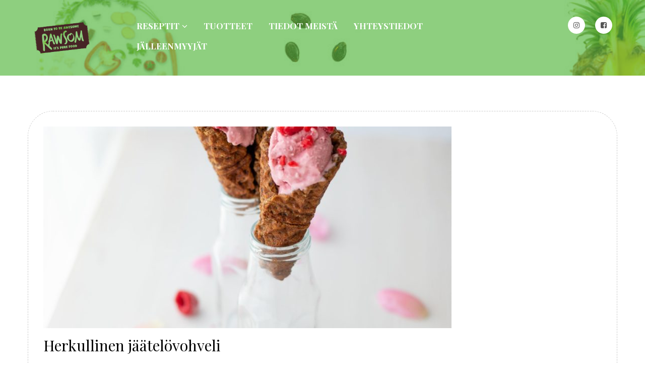

--- FILE ---
content_type: text/html; charset=UTF-8
request_url: https://rawsom.fi/tag/vohveli/
body_size: 19202
content:
<!DOCTYPE html>
<html lang="fi">
<head>
<meta charset="UTF-8">
<meta name="viewport" content="width=device-width, initial-scale=1">
<link rel="profile" href="http://gmpg.org/xfn/11">
<link rel="pingback" href="https://rawsom.fi/xmlrpc.php">
<meta name='robots' content='index, follow, max-image-preview:large, max-snippet:-1, max-video-preview:-1' />

<!-- Google Tag Manager for WordPress by gtm4wp.com -->
<script data-cfasync="false" data-pagespeed-no-defer>
	var gtm4wp_datalayer_name = "dataLayer";
	var dataLayer = dataLayer || [];
</script>
<!-- End Google Tag Manager for WordPress by gtm4wp.com -->
	<!-- This site is optimized with the Yoast SEO plugin v26.7 - https://yoast.com/wordpress/plugins/seo/ -->
	<title>vohveli Archives - Rawsom</title>
	<link rel="canonical" href="https://rawsom.fi/tag/vohveli/" />
	<meta property="og:locale" content="fi_FI" />
	<meta property="og:type" content="article" />
	<meta property="og:title" content="vohveli Archives - Rawsom" />
	<meta property="og:url" content="https://rawsom.fi/tag/vohveli/" />
	<meta property="og:site_name" content="Rawsom" />
	<meta name="twitter:card" content="summary_large_image" />
	<script type="application/ld+json" class="yoast-schema-graph">{"@context":"https://schema.org","@graph":[{"@type":"CollectionPage","@id":"https://rawsom.fi/tag/vohveli/","url":"https://rawsom.fi/tag/vohveli/","name":"vohveli Archives - Rawsom","isPartOf":{"@id":"https://rawsom.fi/#website"},"primaryImageOfPage":{"@id":"https://rawsom.fi/tag/vohveli/#primaryimage"},"image":{"@id":"https://rawsom.fi/tag/vohveli/#primaryimage"},"thumbnailUrl":"https://rawsom.fi/wp-content/uploads/jäätelö_vohveli-scaled.jpg","breadcrumb":{"@id":"https://rawsom.fi/tag/vohveli/#breadcrumb"},"inLanguage":"fi"},{"@type":"ImageObject","inLanguage":"fi","@id":"https://rawsom.fi/tag/vohveli/#primaryimage","url":"https://rawsom.fi/wp-content/uploads/jäätelö_vohveli-scaled.jpg","contentUrl":"https://rawsom.fi/wp-content/uploads/jäätelö_vohveli-scaled.jpg","width":1899,"height":2560},{"@type":"BreadcrumbList","@id":"https://rawsom.fi/tag/vohveli/#breadcrumb","itemListElement":[{"@type":"ListItem","position":1,"name":"Home","item":"https://rawsom.fi/"},{"@type":"ListItem","position":2,"name":"vohveli"}]},{"@type":"WebSite","@id":"https://rawsom.fi/#website","url":"https://rawsom.fi/","name":"Rawsom","description":"","potentialAction":[{"@type":"SearchAction","target":{"@type":"EntryPoint","urlTemplate":"https://rawsom.fi/?s={search_term_string}"},"query-input":{"@type":"PropertyValueSpecification","valueRequired":true,"valueName":"search_term_string"}}],"inLanguage":"fi"}]}</script>
	<!-- / Yoast SEO plugin. -->


<link rel='dns-prefetch' href='//fonts.googleapis.com' />
<link rel="alternate" type="application/rss+xml" title="Rawsom &raquo; syöte" href="https://rawsom.fi/feed/" />
<link rel="alternate" type="application/rss+xml" title="Rawsom &raquo; kommenttien syöte" href="https://rawsom.fi/comments/feed/" />
<link rel="alternate" type="application/rss+xml" title="Rawsom &raquo; vohveli avainsanan RSS-syöte" href="https://rawsom.fi/tag/vohveli/feed/" />
<style id='wp-img-auto-sizes-contain-inline-css' type='text/css'>
img:is([sizes=auto i],[sizes^="auto," i]){contain-intrinsic-size:3000px 1500px}
/*# sourceURL=wp-img-auto-sizes-contain-inline-css */
</style>
<link rel='stylesheet' id='sbi_styles-css' href='https://rawsom.fi/wp-content/plugins/instagram-feed/css/sbi-styles.min.css?ver=6.10.0' type='text/css' media='all' />
<style id='wp-emoji-styles-inline-css' type='text/css'>

	img.wp-smiley, img.emoji {
		display: inline !important;
		border: none !important;
		box-shadow: none !important;
		height: 1em !important;
		width: 1em !important;
		margin: 0 0.07em !important;
		vertical-align: -0.1em !important;
		background: none !important;
		padding: 0 !important;
	}
/*# sourceURL=wp-emoji-styles-inline-css */
</style>
<style id='wp-block-library-inline-css' type='text/css'>
:root{--wp-block-synced-color:#7a00df;--wp-block-synced-color--rgb:122,0,223;--wp-bound-block-color:var(--wp-block-synced-color);--wp-editor-canvas-background:#ddd;--wp-admin-theme-color:#007cba;--wp-admin-theme-color--rgb:0,124,186;--wp-admin-theme-color-darker-10:#006ba1;--wp-admin-theme-color-darker-10--rgb:0,107,160.5;--wp-admin-theme-color-darker-20:#005a87;--wp-admin-theme-color-darker-20--rgb:0,90,135;--wp-admin-border-width-focus:2px}@media (min-resolution:192dpi){:root{--wp-admin-border-width-focus:1.5px}}.wp-element-button{cursor:pointer}:root .has-very-light-gray-background-color{background-color:#eee}:root .has-very-dark-gray-background-color{background-color:#313131}:root .has-very-light-gray-color{color:#eee}:root .has-very-dark-gray-color{color:#313131}:root .has-vivid-green-cyan-to-vivid-cyan-blue-gradient-background{background:linear-gradient(135deg,#00d084,#0693e3)}:root .has-purple-crush-gradient-background{background:linear-gradient(135deg,#34e2e4,#4721fb 50%,#ab1dfe)}:root .has-hazy-dawn-gradient-background{background:linear-gradient(135deg,#faaca8,#dad0ec)}:root .has-subdued-olive-gradient-background{background:linear-gradient(135deg,#fafae1,#67a671)}:root .has-atomic-cream-gradient-background{background:linear-gradient(135deg,#fdd79a,#004a59)}:root .has-nightshade-gradient-background{background:linear-gradient(135deg,#330968,#31cdcf)}:root .has-midnight-gradient-background{background:linear-gradient(135deg,#020381,#2874fc)}:root{--wp--preset--font-size--normal:16px;--wp--preset--font-size--huge:42px}.has-regular-font-size{font-size:1em}.has-larger-font-size{font-size:2.625em}.has-normal-font-size{font-size:var(--wp--preset--font-size--normal)}.has-huge-font-size{font-size:var(--wp--preset--font-size--huge)}.has-text-align-center{text-align:center}.has-text-align-left{text-align:left}.has-text-align-right{text-align:right}.has-fit-text{white-space:nowrap!important}#end-resizable-editor-section{display:none}.aligncenter{clear:both}.items-justified-left{justify-content:flex-start}.items-justified-center{justify-content:center}.items-justified-right{justify-content:flex-end}.items-justified-space-between{justify-content:space-between}.screen-reader-text{border:0;clip-path:inset(50%);height:1px;margin:-1px;overflow:hidden;padding:0;position:absolute;width:1px;word-wrap:normal!important}.screen-reader-text:focus{background-color:#ddd;clip-path:none;color:#444;display:block;font-size:1em;height:auto;left:5px;line-height:normal;padding:15px 23px 14px;text-decoration:none;top:5px;width:auto;z-index:100000}html :where(.has-border-color){border-style:solid}html :where([style*=border-top-color]){border-top-style:solid}html :where([style*=border-right-color]){border-right-style:solid}html :where([style*=border-bottom-color]){border-bottom-style:solid}html :where([style*=border-left-color]){border-left-style:solid}html :where([style*=border-width]){border-style:solid}html :where([style*=border-top-width]){border-top-style:solid}html :where([style*=border-right-width]){border-right-style:solid}html :where([style*=border-bottom-width]){border-bottom-style:solid}html :where([style*=border-left-width]){border-left-style:solid}html :where(img[class*=wp-image-]){height:auto;max-width:100%}:where(figure){margin:0 0 1em}html :where(.is-position-sticky){--wp-admin--admin-bar--position-offset:var(--wp-admin--admin-bar--height,0px)}@media screen and (max-width:600px){html :where(.is-position-sticky){--wp-admin--admin-bar--position-offset:0px}}

/*# sourceURL=wp-block-library-inline-css */
</style><link rel='stylesheet' id='wc-blocks-style-css' href='https://rawsom.fi/wp-content/plugins/woocommerce/assets/client/blocks/wc-blocks.css?ver=wc-9.6.1' type='text/css' media='all' />
<style id='global-styles-inline-css' type='text/css'>
:root{--wp--preset--aspect-ratio--square: 1;--wp--preset--aspect-ratio--4-3: 4/3;--wp--preset--aspect-ratio--3-4: 3/4;--wp--preset--aspect-ratio--3-2: 3/2;--wp--preset--aspect-ratio--2-3: 2/3;--wp--preset--aspect-ratio--16-9: 16/9;--wp--preset--aspect-ratio--9-16: 9/16;--wp--preset--color--black: #000000;--wp--preset--color--cyan-bluish-gray: #abb8c3;--wp--preset--color--white: #ffffff;--wp--preset--color--pale-pink: #f78da7;--wp--preset--color--vivid-red: #cf2e2e;--wp--preset--color--luminous-vivid-orange: #ff6900;--wp--preset--color--luminous-vivid-amber: #fcb900;--wp--preset--color--light-green-cyan: #7bdcb5;--wp--preset--color--vivid-green-cyan: #00d084;--wp--preset--color--pale-cyan-blue: #8ed1fc;--wp--preset--color--vivid-cyan-blue: #0693e3;--wp--preset--color--vivid-purple: #9b51e0;--wp--preset--gradient--vivid-cyan-blue-to-vivid-purple: linear-gradient(135deg,rgb(6,147,227) 0%,rgb(155,81,224) 100%);--wp--preset--gradient--light-green-cyan-to-vivid-green-cyan: linear-gradient(135deg,rgb(122,220,180) 0%,rgb(0,208,130) 100%);--wp--preset--gradient--luminous-vivid-amber-to-luminous-vivid-orange: linear-gradient(135deg,rgb(252,185,0) 0%,rgb(255,105,0) 100%);--wp--preset--gradient--luminous-vivid-orange-to-vivid-red: linear-gradient(135deg,rgb(255,105,0) 0%,rgb(207,46,46) 100%);--wp--preset--gradient--very-light-gray-to-cyan-bluish-gray: linear-gradient(135deg,rgb(238,238,238) 0%,rgb(169,184,195) 100%);--wp--preset--gradient--cool-to-warm-spectrum: linear-gradient(135deg,rgb(74,234,220) 0%,rgb(151,120,209) 20%,rgb(207,42,186) 40%,rgb(238,44,130) 60%,rgb(251,105,98) 80%,rgb(254,248,76) 100%);--wp--preset--gradient--blush-light-purple: linear-gradient(135deg,rgb(255,206,236) 0%,rgb(152,150,240) 100%);--wp--preset--gradient--blush-bordeaux: linear-gradient(135deg,rgb(254,205,165) 0%,rgb(254,45,45) 50%,rgb(107,0,62) 100%);--wp--preset--gradient--luminous-dusk: linear-gradient(135deg,rgb(255,203,112) 0%,rgb(199,81,192) 50%,rgb(65,88,208) 100%);--wp--preset--gradient--pale-ocean: linear-gradient(135deg,rgb(255,245,203) 0%,rgb(182,227,212) 50%,rgb(51,167,181) 100%);--wp--preset--gradient--electric-grass: linear-gradient(135deg,rgb(202,248,128) 0%,rgb(113,206,126) 100%);--wp--preset--gradient--midnight: linear-gradient(135deg,rgb(2,3,129) 0%,rgb(40,116,252) 100%);--wp--preset--font-size--small: 13px;--wp--preset--font-size--medium: 20px;--wp--preset--font-size--large: 36px;--wp--preset--font-size--x-large: 42px;--wp--preset--font-family--inter: "Inter", sans-serif;--wp--preset--font-family--cardo: Cardo;--wp--preset--spacing--20: 0.44rem;--wp--preset--spacing--30: 0.67rem;--wp--preset--spacing--40: 1rem;--wp--preset--spacing--50: 1.5rem;--wp--preset--spacing--60: 2.25rem;--wp--preset--spacing--70: 3.38rem;--wp--preset--spacing--80: 5.06rem;--wp--preset--shadow--natural: 6px 6px 9px rgba(0, 0, 0, 0.2);--wp--preset--shadow--deep: 12px 12px 50px rgba(0, 0, 0, 0.4);--wp--preset--shadow--sharp: 6px 6px 0px rgba(0, 0, 0, 0.2);--wp--preset--shadow--outlined: 6px 6px 0px -3px rgb(255, 255, 255), 6px 6px rgb(0, 0, 0);--wp--preset--shadow--crisp: 6px 6px 0px rgb(0, 0, 0);}:where(.is-layout-flex){gap: 0.5em;}:where(.is-layout-grid){gap: 0.5em;}body .is-layout-flex{display: flex;}.is-layout-flex{flex-wrap: wrap;align-items: center;}.is-layout-flex > :is(*, div){margin: 0;}body .is-layout-grid{display: grid;}.is-layout-grid > :is(*, div){margin: 0;}:where(.wp-block-columns.is-layout-flex){gap: 2em;}:where(.wp-block-columns.is-layout-grid){gap: 2em;}:where(.wp-block-post-template.is-layout-flex){gap: 1.25em;}:where(.wp-block-post-template.is-layout-grid){gap: 1.25em;}.has-black-color{color: var(--wp--preset--color--black) !important;}.has-cyan-bluish-gray-color{color: var(--wp--preset--color--cyan-bluish-gray) !important;}.has-white-color{color: var(--wp--preset--color--white) !important;}.has-pale-pink-color{color: var(--wp--preset--color--pale-pink) !important;}.has-vivid-red-color{color: var(--wp--preset--color--vivid-red) !important;}.has-luminous-vivid-orange-color{color: var(--wp--preset--color--luminous-vivid-orange) !important;}.has-luminous-vivid-amber-color{color: var(--wp--preset--color--luminous-vivid-amber) !important;}.has-light-green-cyan-color{color: var(--wp--preset--color--light-green-cyan) !important;}.has-vivid-green-cyan-color{color: var(--wp--preset--color--vivid-green-cyan) !important;}.has-pale-cyan-blue-color{color: var(--wp--preset--color--pale-cyan-blue) !important;}.has-vivid-cyan-blue-color{color: var(--wp--preset--color--vivid-cyan-blue) !important;}.has-vivid-purple-color{color: var(--wp--preset--color--vivid-purple) !important;}.has-black-background-color{background-color: var(--wp--preset--color--black) !important;}.has-cyan-bluish-gray-background-color{background-color: var(--wp--preset--color--cyan-bluish-gray) !important;}.has-white-background-color{background-color: var(--wp--preset--color--white) !important;}.has-pale-pink-background-color{background-color: var(--wp--preset--color--pale-pink) !important;}.has-vivid-red-background-color{background-color: var(--wp--preset--color--vivid-red) !important;}.has-luminous-vivid-orange-background-color{background-color: var(--wp--preset--color--luminous-vivid-orange) !important;}.has-luminous-vivid-amber-background-color{background-color: var(--wp--preset--color--luminous-vivid-amber) !important;}.has-light-green-cyan-background-color{background-color: var(--wp--preset--color--light-green-cyan) !important;}.has-vivid-green-cyan-background-color{background-color: var(--wp--preset--color--vivid-green-cyan) !important;}.has-pale-cyan-blue-background-color{background-color: var(--wp--preset--color--pale-cyan-blue) !important;}.has-vivid-cyan-blue-background-color{background-color: var(--wp--preset--color--vivid-cyan-blue) !important;}.has-vivid-purple-background-color{background-color: var(--wp--preset--color--vivid-purple) !important;}.has-black-border-color{border-color: var(--wp--preset--color--black) !important;}.has-cyan-bluish-gray-border-color{border-color: var(--wp--preset--color--cyan-bluish-gray) !important;}.has-white-border-color{border-color: var(--wp--preset--color--white) !important;}.has-pale-pink-border-color{border-color: var(--wp--preset--color--pale-pink) !important;}.has-vivid-red-border-color{border-color: var(--wp--preset--color--vivid-red) !important;}.has-luminous-vivid-orange-border-color{border-color: var(--wp--preset--color--luminous-vivid-orange) !important;}.has-luminous-vivid-amber-border-color{border-color: var(--wp--preset--color--luminous-vivid-amber) !important;}.has-light-green-cyan-border-color{border-color: var(--wp--preset--color--light-green-cyan) !important;}.has-vivid-green-cyan-border-color{border-color: var(--wp--preset--color--vivid-green-cyan) !important;}.has-pale-cyan-blue-border-color{border-color: var(--wp--preset--color--pale-cyan-blue) !important;}.has-vivid-cyan-blue-border-color{border-color: var(--wp--preset--color--vivid-cyan-blue) !important;}.has-vivid-purple-border-color{border-color: var(--wp--preset--color--vivid-purple) !important;}.has-vivid-cyan-blue-to-vivid-purple-gradient-background{background: var(--wp--preset--gradient--vivid-cyan-blue-to-vivid-purple) !important;}.has-light-green-cyan-to-vivid-green-cyan-gradient-background{background: var(--wp--preset--gradient--light-green-cyan-to-vivid-green-cyan) !important;}.has-luminous-vivid-amber-to-luminous-vivid-orange-gradient-background{background: var(--wp--preset--gradient--luminous-vivid-amber-to-luminous-vivid-orange) !important;}.has-luminous-vivid-orange-to-vivid-red-gradient-background{background: var(--wp--preset--gradient--luminous-vivid-orange-to-vivid-red) !important;}.has-very-light-gray-to-cyan-bluish-gray-gradient-background{background: var(--wp--preset--gradient--very-light-gray-to-cyan-bluish-gray) !important;}.has-cool-to-warm-spectrum-gradient-background{background: var(--wp--preset--gradient--cool-to-warm-spectrum) !important;}.has-blush-light-purple-gradient-background{background: var(--wp--preset--gradient--blush-light-purple) !important;}.has-blush-bordeaux-gradient-background{background: var(--wp--preset--gradient--blush-bordeaux) !important;}.has-luminous-dusk-gradient-background{background: var(--wp--preset--gradient--luminous-dusk) !important;}.has-pale-ocean-gradient-background{background: var(--wp--preset--gradient--pale-ocean) !important;}.has-electric-grass-gradient-background{background: var(--wp--preset--gradient--electric-grass) !important;}.has-midnight-gradient-background{background: var(--wp--preset--gradient--midnight) !important;}.has-small-font-size{font-size: var(--wp--preset--font-size--small) !important;}.has-medium-font-size{font-size: var(--wp--preset--font-size--medium) !important;}.has-large-font-size{font-size: var(--wp--preset--font-size--large) !important;}.has-x-large-font-size{font-size: var(--wp--preset--font-size--x-large) !important;}
/*# sourceURL=global-styles-inline-css */
</style>

<style id='classic-theme-styles-inline-css' type='text/css'>
/*! This file is auto-generated */
.wp-block-button__link{color:#fff;background-color:#32373c;border-radius:9999px;box-shadow:none;text-decoration:none;padding:calc(.667em + 2px) calc(1.333em + 2px);font-size:1.125em}.wp-block-file__button{background:#32373c;color:#fff;text-decoration:none}
/*# sourceURL=/wp-includes/css/classic-themes.min.css */
</style>
<link rel='stylesheet' id='contact-form-7-css' href='https://rawsom.fi/wp-content/plugins/contact-form-7/includes/css/styles.css?ver=6.1.4' type='text/css' media='all' />
<link rel='stylesheet' id='woocommerce-layout-css' href='https://rawsom.fi/wp-content/plugins/woocommerce/assets/css/woocommerce-layout.css?ver=9.6.1' type='text/css' media='all' />
<link rel='stylesheet' id='woocommerce-smallscreen-css' href='https://rawsom.fi/wp-content/plugins/woocommerce/assets/css/woocommerce-smallscreen.css?ver=9.6.1' type='text/css' media='only screen and (max-width: 768px)' />
<link rel='stylesheet' id='woocommerce-general-css' href='https://rawsom.fi/wp-content/plugins/woocommerce/assets/css/woocommerce.css?ver=9.6.1' type='text/css' media='all' />
<style id='woocommerce-inline-inline-css' type='text/css'>
.woocommerce form .form-row .required { visibility: visible; }
/*# sourceURL=woocommerce-inline-inline-css */
</style>
<link rel='stylesheet' id='brands-styles-css' href='https://rawsom.fi/wp-content/plugins/woocommerce/assets/css/brands.css?ver=9.6.1' type='text/css' media='all' />
<link rel='stylesheet' id='font-awesome-css' href='https://rawsom.fi/wp-content/plugins/js_composer/assets/lib/bower/font-awesome/css/font-awesome.min.css?ver=5.7' type='text/css' media='all' />
<link rel='stylesheet' id='s7upf-google-fonts-css' href='//fonts.googleapis.com/css?family=Merriweather+Sans%3A300%2C300i%2C400%2C400i%2C700%2C700i%7CPlayfair+Display%3A400%2C400i%2C700%2C700i&#038;ver=6.9' type='text/css' media='all' />
<link rel='stylesheet' id='bootstrap-css' href='https://rawsom.fi/wp-content/themes/nutritious/assets/css/lib/bootstrap.min.css?ver=6.9' type='text/css' media='all' />
<link rel='stylesheet' id='bootstrap-theme-css' href='https://rawsom.fi/wp-content/themes/nutritious/assets/css/lib/bootstrap-theme.min.css?ver=6.9' type='text/css' media='all' />
<link rel='stylesheet' id='jquery-fancybox-css' href='https://rawsom.fi/wp-content/themes/nutritious/assets/css/lib/jquery.fancybox.min.css?ver=6.9' type='text/css' media='all' />
<link rel='stylesheet' id='jquery-ui-css' href='https://rawsom.fi/wp-content/themes/nutritious/assets/css/lib/jquery-ui.min.css?ver=6.9' type='text/css' media='all' />
<link rel='stylesheet' id='owl-carousel-css' href='https://rawsom.fi/wp-content/themes/nutritious/assets/css/lib/owl.carousel.min.css?ver=6.9' type='text/css' media='all' />
<link rel='stylesheet' id='owl-theme-css' href='https://rawsom.fi/wp-content/themes/nutritious/assets/css/lib/owl.theme.min.css?ver=6.9' type='text/css' media='all' />
<link rel='stylesheet' id='owl-transitions-css' href='https://rawsom.fi/wp-content/themes/nutritious/assets/css/lib/owl.transitions.min.css?ver=6.9' type='text/css' media='all' />
<link rel='stylesheet' id='s7upf-hover-css' href='https://rawsom.fi/wp-content/themes/nutritious/assets/css/lib/hover.min.css?ver=6.9' type='text/css' media='all' />
<link rel='stylesheet' id='animate-css-css' href='https://rawsom.fi/wp-content/plugins/js_composer/assets/lib/bower/animate-css/animate.min.css?ver=5.7' type='text/css' media='all' />
<link rel='stylesheet' id='jquery-mCustomScrollbar-css' href='https://rawsom.fi/wp-content/themes/nutritious/assets/css/lib/jquery.mCustomScrollbar.min.css?ver=6.9' type='text/css' media='all' />
<link rel='stylesheet' id='s7upf-theme-css' href='https://rawsom.fi/wp-content/themes/nutritious/assets/css/lib/theme.css?ver=6.9' type='text/css' media='all' />
<link rel='stylesheet' id='s7upf-color-css' href='https://rawsom.fi/wp-content/themes/nutritious/assets/css/lib/color.css?ver=6.9' type='text/css' media='all' />
<link rel='stylesheet' id='s7upf-theme-style-css' href='https://rawsom.fi/wp-content/themes/nutritious/assets/css/custom-style.css?ver=1.1' type='text/css' media='all' />
<style id='s7upf-theme-style-inline-css' type='text/css'>
a:hover,a:focus,a:active,.color,.desc.color,.main-nav > ul > li > a:hover,.product-title a:hover,.popup-icon,.main-nav > ul > li:hover > a,.page-links > span,.product-price > span,.product-price ins,a.active,.chosen a,.comment-info .fn a:hover,.post-meta-data a:hover,.widget_calendar table tfoot a:hover,.widget_calendar table tbody td a,.wishlist-popup .popup-icon,li.active > a,.submit-form::after,.main-nav>ul>li.current-menu-item>a,.main-nav>ul>li.current-menu-ancestor>a,.bread-crumb > span:last-child,.bread-crumb a:hover,.shop-button.bg-color:hover,.list-single-tag a:hover,.woocommerce.widget .woocommerce-widget-layered-nav-dropdown__submit:hover,.woocommerce #respond input#submit.alt:hover, .woocommerce a.button.alt:hover, .woocommerce button.button.alt:hover, .woocommerce input.button.alt:hover,.button:hover,.btn:hover,.woocommerce #respond input#submit.alt:hover, .woocommerce a.button.alt:hover, .woocommerce button.button.alt:hover, .woocommerce input.button.alt:hover.woocommerce #respond input#submit:hover,.woocommerce a.button:hover,.woocommerce button.button:hover,.woocommerce input.button:hover,.item-product-grid .product-thumb .product-extra-link > a:hover,.attribute-type-label .swatch-label.selected::after,.group-navi .owl-controls .owl-buttons div,.tab-style2 .list-tag-detail li a.active,.tab-style2 .list-tag-detail li a:hover,.detail-gallery .gallery-control > a,.box-cat-mega .list-none .has-children::after,.banner-slider1 .owl-theme .owl-controls .owl-buttons div:hover,.list-price-link li::before,.item-comment .comment-info .reply-button:hover,.detail-attr.type-label .swatch-label.selected::after,.woocommerce #respond input#submit:hover, .woocommerce a.button:hover, .woocommerce button.button:hover, .woocommerce input.button:hover,.tab-style2 .list-tag-detail li.active a,.mini-cart-content .mini-cart-button a.button,.title-tab.title-tab2 > li.active::after,.box-cat-mega .list-none li:hover > a,.post-button .shop-button.silver:hover,.title-box-news1::after,.title-tab.title-tab3 li.active a,.menu-fixed .btn-menu-fixed:hover,.mini-cart2 .mini-cart-link .mini-cart-icon:hover,.block-people-say5 .item-client-review .client-info .wobble-top, .block-people-say5 .item-client-review .client-info,.product-subtotal .woocommerce-Price-amount,.cart_totals .woocommerce-Price-amount 
    {color:#43b02a}
.bg-color,.dropdown-list li a:hover,body .scroll-top,.preload #loading,.shop-button:hover,.main-nav .toggle-mobile-menu span,.main-nav .toggle-mobile-menu::before,.main-nav .toggle-mobile-menu::after,#widget_indexdm .dm-header .header-button > a:hover,.dm-button,.dropdown-list li a.active,.wishlist-button a:hover,.dropdown-list li.active a,.title-footer > span::after,.form-newsletter input[type="submit"],.pagi-nav .current,.item-service.style2 a:hover,.list-wg-brand li a.active,.list-wg-brand li a:hover,.tagcloud a:hover,.woocommerce.widget .woocommerce-widget-layered-nav-dropdown__submit,.woocommerce #respond input#submit.alt, .woocommerce a.button.alt, .woocommerce button.button.alt, .woocommerce input.button.alt,.button,.btn,.woocommerce #respond input#submit.alt, .woocommerce a.button.alt, .woocommerce button.button.alt, .woocommerce input.button.alt.woocommerce #respond input#submit,.woocommerce a.button,.woocommerce button.button,.woocommerce input.button,.woocommerce .widget_price_filter .ui-slider .ui-slider-handle,.woocommerce .widget_price_filter .price_slider_wrapper .ui-widget-content,.owl-theme .owl-controls .owl-buttons div:hover,.detail-gallery .gallery-control > a:hover,.owl-theme .owl-controls .owl-page.active span,.title-tab1 > li.active > a,.title-tab.title-tab2 > li > a::before,.title-tab.title-tab2 > li > a::after,.woocommerce-MyAccount-navigation ul li.is-active a,.woocommerce-MyAccount-navigation ul li:hover a,.woocommerce #respond input#submit, .woocommerce a.button, .woocommerce button.button, .woocommerce input.button,.mini-cart-content .mini-cart-button a.button:hover,.post-password-form input[type=submit]:hover,.title-box-news1::before,.title-tab.title-tab3 > li::after,.shop-button.bg-dark:hover,.item-comment .comment-info .reply-button:hover 
    {background-color:#43b02a}
.shop-button:hover,.shop-button.bg-color,.pagi-nav a:hover,.widget-title,.woocommerce.widget .woocommerce-widget-layered-nav-dropdown__submit,.woocommerce #respond input#submit.alt, .woocommerce a.button.alt, .woocommerce button.button.alt, .woocommerce input.button.alt,.button,.btn,.woocommerce #respond input#submit.alt, .woocommerce a.button.alt, .woocommerce button.button.alt, .woocommerce input.button.alt.woocommerce #respond input#submit,.woocommerce a.button,.woocommerce button.button,.woocommerce input.button,.title-tab1 > li.active > a,.woocommerce-MyAccount-navigation ul li.is-active a,.woocommerce-MyAccount-navigation ul li:hover a,.woocommerce #respond input#submit, .woocommerce a.button, .woocommerce button.button, .woocommerce input.button,.mini-cart-content .mini-cart-button a.button,.post-password-form input[type=submit]:hover 
    {border-color: #43b02a}
.about-title-number a.readmore, .color, .desc.color, .item-contact-page .contact-thumb:hover, 
    .list-about-page>li.current>a, .main-nav>ul>li:hover>a, .main-nav>ul>li>a:hover, .popup-icon, 
    .product-title a:hover, a:active, a:focus, a:hover
    {color:#43b02a}
.bg-color,.dm-button,#widget_indexdm .dm-header .header-button > a:hover
    {background-color:#43b02a}
.main-border
    {border: 1px solid #43b02a}
.bg-rgb
    {background-color: rgba(67,176,42, 0.9)}
.woocommerce div.product div.images .carousel li a.active::before
    {background-color: rgba(67,176,42, 0.5)}
.woocommerce div.product div.images .carousel li a.active
    {border-color: rgba(67,176,42, 0.5)}
.header5::before
    {background-color: rgba(67,176,42, 0.6)}
.item-service.style2 a:hover, .list-wg-brand li a.active, .list-wg-brand li a:hover, .tagcloud a:hover,.widget_tag_cloud_custom .tagcloud a:hover ,.widget_tag_cloud_custom .tagcloud a:hover 
    {background-color: rgba(67,176,42, 0.1)}
.bread-crumb a,.bread-crumb span{}
.bread-crumb a:hover{}
.main-nav>ul>li>a{}
nav .sub-menu>li>a{}


/*# sourceURL=s7upf-theme-style-inline-css */
</style>
<link rel='stylesheet' id='s7upf-responsive-css' href='https://rawsom.fi/wp-content/themes/nutritious/assets/css/lib/responsive.css?ver=6.9' type='text/css' media='all' />
<link rel='stylesheet' id='s7upf-theme-default-css' href='https://rawsom.fi/wp-content/themes/nutritious/style.css?ver=6.9' type='text/css' media='all' />
<link rel='stylesheet' id='tablepress-default-css' href='https://rawsom.fi/wp-content/plugins/tablepress/css/build/default.css?ver=3.2.6' type='text/css' media='all' />
<link rel='stylesheet' id='js_composer_front-css' href='https://rawsom.fi/wp-content/plugins/js_composer/assets/css/js_composer.min.css?ver=5.7' type='text/css' media='all' />
<link rel='stylesheet' id='js_composer_custom_css-css' href='//rawsom.fi/wp-content/uploads/js_composer/custom.css?ver=5.7' type='text/css' media='all' />
<script type="text/template" id="tmpl-variation-template">
	<div class="woocommerce-variation-description">{{{ data.variation.variation_description }}}</div>
	<div class="woocommerce-variation-price">{{{ data.variation.price_html }}}</div>
	<div class="woocommerce-variation-availability">{{{ data.variation.availability_html }}}</div>
</script>
<script type="text/template" id="tmpl-unavailable-variation-template">
	<p role="alert">Pahoittelemme, tämä tuote ei ole saatavilla. Ole hyvä, valitse eri tavalla.</p>
</script>
<script type="text/javascript" src="https://rawsom.fi/wp-includes/js/jquery/jquery.min.js?ver=3.7.1" id="jquery-core-js"></script>
<script type="text/javascript" src="https://rawsom.fi/wp-includes/js/jquery/jquery-migrate.min.js?ver=3.4.1" id="jquery-migrate-js"></script>
<script type="text/javascript" src="https://rawsom.fi/wp-content/plugins/flowpaper-lite-pdf-flipbook/assets/lity/lity.min.js" id="lity-js-js"></script>
<script type="text/javascript" src="https://rawsom.fi/wp-content/plugins/woocommerce/assets/js/jquery-blockui/jquery.blockUI.min.js?ver=2.7.0-wc.9.6.1" id="jquery-blockui-js" data-wp-strategy="defer"></script>
<script type="text/javascript" src="https://rawsom.fi/wp-content/plugins/woocommerce/assets/js/js-cookie/js.cookie.min.js?ver=2.1.4-wc.9.6.1" id="js-cookie-js" defer="defer" data-wp-strategy="defer"></script>
<script type="text/javascript" id="woocommerce-js-extra">
/* <![CDATA[ */
var woocommerce_params = {"ajax_url":"/wp-admin/admin-ajax.php","wc_ajax_url":"/?wc-ajax=%%endpoint%%"};
//# sourceURL=woocommerce-js-extra
/* ]]> */
</script>
<script type="text/javascript" src="https://rawsom.fi/wp-content/plugins/woocommerce/assets/js/frontend/woocommerce.min.js?ver=9.6.1" id="woocommerce-js" defer="defer" data-wp-strategy="defer"></script>
<script type="text/javascript" id="wc-add-to-cart-js-extra">
/* <![CDATA[ */
var wc_add_to_cart_params = {"ajax_url":"/wp-admin/admin-ajax.php","wc_ajax_url":"/?wc-ajax=%%endpoint%%","i18n_view_cart":"N\u00e4yt\u00e4 ostoskori","cart_url":"https://rawsom.fi/?page_id=244","is_cart":"","cart_redirect_after_add":"no"};
//# sourceURL=wc-add-to-cart-js-extra
/* ]]> */
</script>
<script type="text/javascript" src="https://rawsom.fi/wp-content/plugins/woocommerce/assets/js/frontend/add-to-cart.min.js?ver=9.6.1" id="wc-add-to-cart-js" data-wp-strategy="defer"></script>
<script type="text/javascript" src="https://rawsom.fi/wp-content/plugins/js_composer/assets/js/vendors/woocommerce-add-to-cart.js?ver=5.7" id="vc_woocommerce-add-to-cart-js-js"></script>
<script type="text/javascript" src="https://rawsom.fi/wp-includes/js/underscore.min.js?ver=1.13.7" id="underscore-js"></script>
<script type="text/javascript" id="wp-util-js-extra">
/* <![CDATA[ */
var _wpUtilSettings = {"ajax":{"url":"/wp-admin/admin-ajax.php"}};
//# sourceURL=wp-util-js-extra
/* ]]> */
</script>
<script type="text/javascript" src="https://rawsom.fi/wp-includes/js/wp-util.min.js?ver=6.9" id="wp-util-js"></script>
<script type="text/javascript" id="wc-add-to-cart-variation-js-extra">
/* <![CDATA[ */
var wc_add_to_cart_variation_params = {"wc_ajax_url":"/?wc-ajax=%%endpoint%%","i18n_no_matching_variations_text":"Pahoittelemme, valitun kaltaisia tuotteita ei l\u00f6ytynyt. Ole hyv\u00e4, valitse eri tavalla.","i18n_make_a_selection_text":"Valitse jotain tuotteen vaihtoehdoista ennen kuin lis\u00e4\u00e4t tuotteen ostoskoriin.","i18n_unavailable_text":"Pahoittelemme, t\u00e4m\u00e4 tuote ei ole saatavilla. Ole hyv\u00e4, valitse eri tavalla.","i18n_reset_alert_text":"Your selection has been reset. Please select some product options before adding this product to your cart."};
//# sourceURL=wc-add-to-cart-variation-js-extra
/* ]]> */
</script>
<script type="text/javascript" src="https://rawsom.fi/wp-content/plugins/woocommerce/assets/js/frontend/add-to-cart-variation.min.js?ver=9.6.1" id="wc-add-to-cart-variation-js" defer="defer" data-wp-strategy="defer"></script>
<link rel="https://api.w.org/" href="https://rawsom.fi/wp-json/" /><link rel="alternate" title="JSON" type="application/json" href="https://rawsom.fi/wp-json/wp/v2/tags/104" /><link rel="EditURI" type="application/rsd+xml" title="RSD" href="https://rawsom.fi/xmlrpc.php?rsd" />
<meta name="generator" content="WordPress 6.9" />
<meta name="generator" content="WooCommerce 9.6.1" />
<!-- Global site tag (gtag.js) - Google Analytics -->
<script async src="https://www.googletagmanager.com/gtag/js?id=UA-177363084-1"></script>
<script>
  window.dataLayer = window.dataLayer || [];
  function gtag(){dataLayer.push(arguments);}
  gtag('js', new Date());

  gtag('config', 'UA-177363084-1');
</script>
<!-- Google Tag Manager for WordPress by gtm4wp.com -->
<!-- GTM Container placement set to manual -->
<script data-cfasync="false" data-pagespeed-no-defer>
	var dataLayer_content = {"pagePostType":"post","pagePostType2":"tag-post"};
	dataLayer.push( dataLayer_content );
</script>
<script data-cfasync="false" data-pagespeed-no-defer>
(function(w,d,s,l,i){w[l]=w[l]||[];w[l].push({'gtm.start':
new Date().getTime(),event:'gtm.js'});var f=d.getElementsByTagName(s)[0],
j=d.createElement(s),dl=l!='dataLayer'?'&l='+l:'';j.async=true;j.src=
'//www.googletagmanager.com/gtm.js?id='+i+dl;f.parentNode.insertBefore(j,f);
})(window,document,'script','dataLayer','GTM-W8NJZ9M');
</script>
<!-- End Google Tag Manager for WordPress by gtm4wp.com -->	<noscript><style>.woocommerce-product-gallery{ opacity: 1 !important; }</style></noscript>
	<meta name="generator" content="Powered by WPBakery Page Builder - drag and drop page builder for WordPress."/>
<!--[if lte IE 9]><link rel="stylesheet" type="text/css" href="https://rawsom.fi/wp-content/plugins/js_composer/assets/css/vc_lte_ie9.min.css" media="screen"><![endif]--><style class='wp-fonts-local' type='text/css'>
@font-face{font-family:Inter;font-style:normal;font-weight:300 900;font-display:fallback;src:url('https://rawsom.fi/wp-content/plugins/woocommerce/assets/fonts/Inter-VariableFont_slnt,wght.woff2') format('woff2');font-stretch:normal;}
@font-face{font-family:Cardo;font-style:normal;font-weight:400;font-display:fallback;src:url('https://rawsom.fi/wp-content/plugins/woocommerce/assets/fonts/cardo_normal_400.woff2') format('woff2');}
</style>
<link rel="icon" href="https://rawsom.fi/wp-content/uploads//cropped-Rawsom-logo-NEW-web-32x32.jpg" sizes="32x32" />
<link rel="icon" href="https://rawsom.fi/wp-content/uploads//cropped-Rawsom-logo-NEW-web-192x192.jpg" sizes="192x192" />
<link rel="apple-touch-icon" href="https://rawsom.fi/wp-content/uploads//cropped-Rawsom-logo-NEW-web-180x180.jpg" />
<meta name="msapplication-TileImage" content="https://rawsom.fi/wp-content/uploads//cropped-Rawsom-logo-NEW-web-270x270.jpg" />
		<style type="text/css" id="wp-custom-css">
			.main-nav6 {
    margin: 0 -100px;
}
@media only screen and (max-width: 768px) {
 .main-nav6 {
    margin: 30px 0 0 0;
	}
	.main-nav li.has-mega-menu {
    width: 250px !important;
	}
}

.main-nav > ul > li {
    display: inline-block;
    font-size: 17px;
    vertical-align: top;
}
.post-meta-data {
    display: none;
}
a.shop-button.silver{
	display:none !important;
}
.btn-toggle-mobile-menu::after {
	right: -22px
}		</style>
		<noscript><style type="text/css"> .wpb_animate_when_almost_visible { opacity: 1; }</style></noscript></head>


<body class="archive tag tag-vohveli tag-104 wp-theme-nutritious theme-nutritious woocommerce-no-js header-session theme-radius-style preload theme-ver-1.5 wpb-js-composer js-comp-ver-5.7 vc_responsive">


<!-- GTM Container placement set to manual -->
<!-- Google Tag Manager (noscript) -->
				<noscript><iframe src="https://www.googletagmanager.com/ns.html?id=GTM-W8NJZ9M" height="0" width="0" style="display:none;visibility:hidden" aria-hidden="true"></iframe></noscript>
<!-- End Google Tag Manager (noscript) -->
	        <div id="loading" class="preload-loading preload-style-style5">
            <div id="loading-center">
                                        <div id="loading-center-absolutestyle5">
                            <div class="objectstyle5" id="first_objectstyle5"></div>
                            <div class="objectstyle5" id="second_objectstyle5"></div>
                        </div>
                                    </div>
        </div>
            <div class="wrap">
            <div id="header" class="header-page">
        <div class="container">
            <div data-vc-full-width="true" data-vc-full-width-init="false" class="vc_row wpb_row header5 header6 vc_custom_1590476626916 vc_row-has-fill"><div class="wpb_column column_container col-sm-3"><div class="vc_column-inner"><div class="wpb_wrapper"><div class="logo logo6">
    <div class="text-logo">
        <h1 class="color">
            <a href="https://rawsom.fi">
            	<img class="alignnone wp-image-3106" src="https://rawsom.fi/wp-content/uploads/Rawsom-logo-NEW-website.png" alt="" width="136" height="86" />            </a>
        </h1>
    </div>
</div>
</div></div></div><div class="wpb_column column_container col-sm-4 col-lg-6 col-md-4 col-xs-8"><div class="vc_column-inner"><div class="wpb_wrapper"><div class="flex-wrapper nav-logo6  flex_wrap-wrap justify_content-flex-start align_items-flex-start ">
						<nav class="main-nav main-nav6  ">
    <ul id="menu-main-menu" class="list-none"><li id="nav-menu-item-2145" class="main-menu-item  menu-item-even menu-item-depth-0 has-mega-menu menu-item menu-item-type-custom menu-item-object-custom"><a href="#" class="menu-link main-menu-link">Reseptit</a><div class="mega-menu" width:985px="style"><div class="vc_row wpb_row block-mega-menu"><div class="wpb_column column_container col-sm-6"><div class="vc_column-inner"><div class="wpb_wrapper"><div class="custom-information  ">
								<h2 class="title-mega-menu title24 play-font font-bold text-uppercase">Reseptit:</h2>

                            </div><div class="s7upf-slider upshop-menu-slider ">
	    <div class="wrap-item sv-slider group-navi " 
        data-item="1" data-speed="" 
        data-itemres="0:1" data-animation="" 
        data-navigation="group-navi" data-pagination="" 
        data-prev="" data-next="">

		<div class="list-item-menu  "><div class="item-menu flex-wrapper align_items-center  ">
										<div class="menu-thumb">
											<a href="https://rawsom.fi/tuoreet-parsat/" class="pop"><img width="90" height="90" src="https://rawsom.fi/wp-content/uploads//Maca-parsa-90x90.png" class="attachment-90x90 size-90x90" alt="" decoding="async" srcset="https://rawsom.fi/wp-content/uploads/Maca-parsa-90x90.png 90w, https://rawsom.fi/wp-content/uploads/Maca-parsa-150x150.png 150w, https://rawsom.fi/wp-content/uploads/Maca-parsa-100x100.png 100w, https://rawsom.fi/wp-content/uploads/Maca-parsa-60x60.png 60w, https://rawsom.fi/wp-content/uploads/Maca-parsa.png 229w" sizes="(max-width: 90px) 100vw, 90px" /></a>
										</div>
										<div class="menu-info">
											<div class="menu-order-timer flex-wrapper">
												<h3 class="title-opening title18 play-font"><a href="https://rawsom.fi/tuoreet-parsat/" class="dark wobble-top">Tuoreet parsat</a></h3>
												<span class="dot-space"></span>
												<span class="time-opening color"></span>
											</div>
											<p class="desc title12 silver">Parsat Luomu Macajauheella</p>
										</div>
									</div></div><div class="list-item-menu  "><div class="item-menu flex-wrapper align_items-center  ">
										<div class="menu-thumb">
											<a href="https://rawsom.fi/ananas-kookos-tuorepuuro/" class="pop"><img width="90" height="90" src="https://rawsom.fi/wp-content/uploads//Ananas-kookospuuro-90x90.png" class="attachment-90x90 size-90x90" alt="" decoding="async" srcset="https://rawsom.fi/wp-content/uploads/Ananas-kookospuuro-90x90.png 90w, https://rawsom.fi/wp-content/uploads/Ananas-kookospuuro-150x150.png 150w, https://rawsom.fi/wp-content/uploads/Ananas-kookospuuro-100x100.png 100w, https://rawsom.fi/wp-content/uploads/Ananas-kookospuuro-60x60.png 60w, https://rawsom.fi/wp-content/uploads/Ananas-kookospuuro.png 229w" sizes="(max-width: 90px) 100vw, 90px" /></a>
										</div>
										<div class="menu-info">
											<div class="menu-order-timer flex-wrapper">
												<h3 class="title-opening title18 play-font"><a href="https://rawsom.fi/ananas-kookos-tuorepuuro/" class="dark wobble-top">Ananas-kookos tuorepuuro</a></h3>
												<span class="dot-space"></span>
												<span class="time-opening color"></span>
											</div>
											<p class="desc title12 silver">Tuorepuuro annos Luomu Chia siemenillä</p>
										</div>
									</div><div class="item-menu flex-wrapper align_items-center  ">
										<div class="menu-thumb">
											<a href="https://rawsom.fi/sitruuna-pannacotta/" class="pop"><img width="90" height="90" src="https://rawsom.fi/wp-content/uploads//Sitruuna-pannacotta-90x90.png" class="attachment-90x90 size-90x90" alt="" decoding="async" srcset="https://rawsom.fi/wp-content/uploads/Sitruuna-pannacotta-90x90.png 90w, https://rawsom.fi/wp-content/uploads/Sitruuna-pannacotta-150x150.png 150w, https://rawsom.fi/wp-content/uploads/Sitruuna-pannacotta-100x100.png 100w, https://rawsom.fi/wp-content/uploads/Sitruuna-pannacotta-60x60.png 60w, https://rawsom.fi/wp-content/uploads/Sitruuna-pannacotta.png 229w" sizes="(max-width: 90px) 100vw, 90px" /></a>
										</div>
										<div class="menu-info">
											<div class="menu-order-timer flex-wrapper">
												<h3 class="title-opening title18 play-font"><a href="https://rawsom.fi/sitruuna-pannacotta/" class="dark wobble-top">Sitruuna pannacotta</a></h3>
												<span class="dot-space"></span>
												<span class="time-opening color"></span>
											</div>
											<p class="desc title12 silver">Sitruunapannacotta pääsiäiseen 2 hlö:lle</p>
										</div>
									</div><div class="item-menu flex-wrapper align_items-center  ">
										<div class="menu-thumb">
											<a href="https://rawsom.fi/bataattisosekeitto/" class="pop"><img width="90" height="90" src="https://rawsom.fi/wp-content/uploads//Bataattisosekeitto-90x90.png" class="attachment-90x90 size-90x90" alt="" decoding="async" srcset="https://rawsom.fi/wp-content/uploads/Bataattisosekeitto-90x90.png 90w, https://rawsom.fi/wp-content/uploads/Bataattisosekeitto-150x150.png 150w, https://rawsom.fi/wp-content/uploads/Bataattisosekeitto-100x100.png 100w, https://rawsom.fi/wp-content/uploads/Bataattisosekeitto-60x60.png 60w, https://rawsom.fi/wp-content/uploads/Bataattisosekeitto.png 229w" sizes="(max-width: 90px) 100vw, 90px" /></a>
										</div>
										<div class="menu-info">
											<div class="menu-order-timer flex-wrapper">
												<h3 class="title-opening title18 play-font"><a href="https://rawsom.fi/bataattisosekeitto/" class="dark wobble-top">Bataattisosekeitto</a></h3>
												<span class="dot-space"></span>
												<span class="time-opening color"></span>
											</div>
											<p class="desc title12 silver">Sosekeitto Luomu Macajauheella 4 hlö:lle</p>
										</div>
									</div><div class="item-menu flex-wrapper align_items-center  ">
										<div class="menu-thumb">
											<a href="https://rawsom.fi/vadelma-veriappelsiini-chia-vanukas/" class="pop"><img width="90" height="90" src="https://rawsom.fi/wp-content/uploads//resepti-90x90.png" class="attachment-90x90 size-90x90" alt="" decoding="async" srcset="https://rawsom.fi/wp-content/uploads/resepti-90x90.png 90w, https://rawsom.fi/wp-content/uploads/resepti-150x150.png 150w, https://rawsom.fi/wp-content/uploads/resepti-100x100.png 100w, https://rawsom.fi/wp-content/uploads/resepti-60x60.png 60w, https://rawsom.fi/wp-content/uploads/resepti.png 229w" sizes="(max-width: 90px) 100vw, 90px" /></a>
										</div>
										<div class="menu-info">
											<div class="menu-order-timer flex-wrapper">
												<h3 class="title-opening title18 play-font"><a href="https://rawsom.fi/vadelma-veriappelsiini-chia-vanukas/" class="dark wobble-top">Vadelma-veriappelsiini Chia-vanukas </a></h3>
												<span class="dot-space"></span>
												<span class="time-opening color"></span>
											</div>
											<p class="desc title12 silver">Kookoksinen chi-vanukas kahdelle</p>
										</div>
									</div><div class="item-menu flex-wrapper align_items-center  ">
										<div class="menu-thumb">
											<a href="https://rawsom.fi/mango-passion-tuorepuuro/" class="pop"><img width="90" height="90" src="https://rawsom.fi/wp-content/uploads//puuro-90x90.png" class="attachment-90x90 size-90x90" alt="" decoding="async" srcset="https://rawsom.fi/wp-content/uploads/puuro-90x90.png 90w, https://rawsom.fi/wp-content/uploads/puuro-150x150.png 150w, https://rawsom.fi/wp-content/uploads/puuro-100x100.png 100w, https://rawsom.fi/wp-content/uploads/puuro-60x60.png 60w, https://rawsom.fi/wp-content/uploads/puuro.png 229w" sizes="(max-width: 90px) 100vw, 90px" /></a>
										</div>
										<div class="menu-info">
											<div class="menu-order-timer flex-wrapper">
												<h3 class="title-opening title18 play-font"><a href="https://rawsom.fi/mango-passion-tuorepuuro/" class="dark wobble-top">Mango-passion tuorepuuro</a></h3>
												<span class="dot-space"></span>
												<span class="time-opening color"></span>
											</div>
											<p class="desc title12 silver">Tuorepuuro Luomu Chia siemenillä</p>
										</div>
									</div></div><div class="list-item-menu  "><div class="item-menu flex-wrapper align_items-center  ">
										<div class="menu-thumb">
											<a href="https://rawsom.fi/superimpaa-palautusjuomaa/" class="pop"><img width="90" height="90" src="https://rawsom.fi/wp-content/uploads//3F9A9826_pikkukuva-90x90.jpg" class="attachment-90x90 size-90x90" alt="" decoding="async" srcset="https://rawsom.fi/wp-content/uploads/3F9A9826_pikkukuva-90x90.jpg 90w, https://rawsom.fi/wp-content/uploads/3F9A9826_pikkukuva-150x150.jpg 150w, https://rawsom.fi/wp-content/uploads/3F9A9826_pikkukuva-100x100.jpg 100w, https://rawsom.fi/wp-content/uploads/3F9A9826_pikkukuva-60x60.jpg 60w, https://rawsom.fi/wp-content/uploads/3F9A9826_pikkukuva.jpg 229w" sizes="(max-width: 90px) 100vw, 90px" /></a>
										</div>
										<div class="menu-info">
											<div class="menu-order-timer flex-wrapper">
												<h3 class="title-opening title18 play-font"><a href="https://rawsom.fi/superimpaa-palautusjuomaa/" class="dark wobble-top">Superimpaa palautusjuomaa</a></h3>
												<span class="dot-space"></span>
												<span class="time-opening color"></span>
											</div>
											<p class="desc title12 silver">Banaani-suklaa palautusjuoma Luomu Hamppuproteiinilla</p>
										</div>
									</div><div class="item-menu flex-wrapper align_items-center  ">
										<div class="menu-thumb">
											<a href="https://rawsom.fi/superimpaa-aamumehua/" class="pop"><img width="90" height="90" src="https://rawsom.fi/wp-content/uploads//OptiMSM-resepti-90x90.jpg" class="attachment-90x90 size-90x90" alt="" decoding="async" srcset="https://rawsom.fi/wp-content/uploads/OptiMSM-resepti-90x90.jpg 90w, https://rawsom.fi/wp-content/uploads/OptiMSM-resepti-150x150.jpg 150w, https://rawsom.fi/wp-content/uploads/OptiMSM-resepti-100x100.jpg 100w, https://rawsom.fi/wp-content/uploads/OptiMSM-resepti-60x60.jpg 60w, https://rawsom.fi/wp-content/uploads/OptiMSM-resepti.jpg 229w" sizes="(max-width: 90px) 100vw, 90px" /></a>
										</div>
										<div class="menu-info">
											<div class="menu-order-timer flex-wrapper">
												<h3 class="title-opening title18 play-font"><a href="https://rawsom.fi/superimpaa-aamumehua/" class="dark wobble-top">Superimpaa aamumehua</a></h3>
												<span class="dot-space"></span>
												<span class="time-opening color"></span>
											</div>
											<p class="desc title12 silver">Raikas aamumehu Rawsom Opti-MSM-jauheella</p>
										</div>
									</div><div class="item-menu flex-wrapper align_items-center  ">
										<div class="menu-thumb">
											<a href="https://rawsom.fi/banaaniletut" class="pop"><img width="90" height="90" src="https://rawsom.fi/wp-content/uploads//Banaanilettu-90x90.jpg" class="attachment-90x90 size-90x90" alt="" decoding="async" srcset="https://rawsom.fi/wp-content/uploads/Banaanilettu-90x90.jpg 90w, https://rawsom.fi/wp-content/uploads/Banaanilettu-150x150.jpg 150w, https://rawsom.fi/wp-content/uploads/Banaanilettu-100x100.jpg 100w, https://rawsom.fi/wp-content/uploads/Banaanilettu-60x60.jpg 60w, https://rawsom.fi/wp-content/uploads/Banaanilettu.jpg 229w" sizes="(max-width: 90px) 100vw, 90px" /></a>
										</div>
										<div class="menu-info">
											<div class="menu-order-timer flex-wrapper">
												<h3 class="title-opening title18 play-font"><a href="https://rawsom.fi/banaaniletut" class="dark wobble-top">Banaaniletut</a></h3>
												<span class="dot-space"></span>
												<span class="time-opening color"></span>
											</div>
											<p class="desc title12 silver">Banaaniletut Rawsom Auringonkukansiemenjauheella</p>
										</div>
									</div><div class="item-menu flex-wrapper align_items-center  ">
										<div class="menu-thumb">
											<a href="https://rawsom.fi/siemennakkari/" class="pop"><img width="90" height="90" src="https://rawsom.fi/wp-content/uploads//Siemennakkari-90x90.jpg" class="attachment-90x90 size-90x90" alt="" decoding="async" srcset="https://rawsom.fi/wp-content/uploads/Siemennakkari-90x90.jpg 90w, https://rawsom.fi/wp-content/uploads/Siemennakkari-150x150.jpg 150w, https://rawsom.fi/wp-content/uploads/Siemennakkari-100x100.jpg 100w, https://rawsom.fi/wp-content/uploads/Siemennakkari-60x60.jpg 60w, https://rawsom.fi/wp-content/uploads/Siemennakkari.jpg 229w" sizes="(max-width: 90px) 100vw, 90px" /></a>
										</div>
										<div class="menu-info">
											<div class="menu-order-timer flex-wrapper">
												<h3 class="title-opening title18 play-font"><a href="https://rawsom.fi/siemennakkari/" class="dark wobble-top">Siemennäkkäri</a></h3>
												<span class="dot-space"></span>
												<span class="time-opening color"></span>
											</div>
											<p class="desc title12 silver">Siemennäkkäri Rawsom Kurpitsansiemenjauheella</p>
										</div>
									</div><div class="item-menu flex-wrapper align_items-center  ">
										<div class="menu-thumb">
											<a href="https://rawsom.fi/pellavansiemensampylat/" class="pop"><img width="90" height="90" src="https://rawsom.fi/wp-content/uploads//Sampylaresepti-90x90.jpg" class="attachment-90x90 size-90x90" alt="" decoding="async" srcset="https://rawsom.fi/wp-content/uploads/Sampylaresepti-90x90.jpg 90w, https://rawsom.fi/wp-content/uploads/Sampylaresepti-150x150.jpg 150w, https://rawsom.fi/wp-content/uploads/Sampylaresepti-100x100.jpg 100w, https://rawsom.fi/wp-content/uploads/Sampylaresepti-60x60.jpg 60w, https://rawsom.fi/wp-content/uploads/Sampylaresepti.jpg 229w" sizes="(max-width: 90px) 100vw, 90px" /></a>
										</div>
										<div class="menu-info">
											<div class="menu-order-timer flex-wrapper">
												<h3 class="title-opening title18 play-font"><a href="https://rawsom.fi/pellavansiemensampylat/" class="dark wobble-top">Pellavasiemensämpylät</a></h3>
												<span class="dot-space"></span>
												<span class="time-opening color"></span>
											</div>
											<p class="desc title12 silver">Sämpylät Rawsom Pellavansiemenjauheella</p>
										</div>
									</div></div><div class="list-item-menu  "><div class="item-menu flex-wrapper align_items-center  ">
										<div class="menu-thumb">
											<a href="https://rawsom.fi/marjainen-raakakakku/" class="pop"><img width="90" height="90" src="https://rawsom.fi/wp-content/uploads//Marjainen-Rawcake-90x90-1-90x90.png" class="attachment-90x90 size-90x90" alt="" decoding="async" srcset="https://rawsom.fi/wp-content/uploads/Marjainen-Rawcake-90x90-1.png 90w, https://rawsom.fi/wp-content/uploads/Marjainen-Rawcake-90x90-1-60x60.png 60w" sizes="(max-width: 90px) 100vw, 90px" /></a>
										</div>
										<div class="menu-info">
											<div class="menu-order-timer flex-wrapper">
												<h3 class="title-opening title18 play-font"><a href="https://rawsom.fi/marjainen-raakakakku/" class="dark wobble-top">Marjainen raakakakku</a></h3>
												<span class="dot-space"></span>
												<span class="time-opening color"></span>
											</div>
											<p class="desc title12 silver">Kerrosraakakakku Rawsom Luomu kookosöljyllä</p>
										</div>
									</div><div class="item-menu flex-wrapper align_items-center  ">
										<div class="menu-thumb">
											<a href="https://rawsom.fi/banoffee-chia-pudding/" class="pop"><img width="90" height="90" src="https://rawsom.fi/wp-content/uploads//Banoffee-90x90-1-90x90.png" class="attachment-90x90 size-90x90" alt="" decoding="async" srcset="https://rawsom.fi/wp-content/uploads/Banoffee-90x90-1.png 90w, https://rawsom.fi/wp-content/uploads/Banoffee-90x90-1-60x60.png 60w" sizes="(max-width: 90px) 100vw, 90px" /></a>
										</div>
										<div class="menu-info">
											<div class="menu-order-timer flex-wrapper">
												<h3 class="title-opening title18 play-font"><a href="https://rawsom.fi/banoffee-chia-pudding/" class="dark wobble-top">Banoffee chia-pudding</a></h3>
												<span class="dot-space"></span>
												<span class="time-opening color"></span>
											</div>
											<p class="desc title12 silver">Pudding Rawsom Luomu Chian siemenillä</p>
										</div>
									</div><div class="item-menu flex-wrapper align_items-center  ">
										<div class="menu-thumb">
											<a href="https://rawsom.fi/raikas-vihersmoothie/" class="pop"><img width="90" height="90" src="https://rawsom.fi/wp-content/uploads//Hamppu-smoothie-90x90-1-90x90.png" class="attachment-90x90 size-90x90" alt="" decoding="async" srcset="https://rawsom.fi/wp-content/uploads/Hamppu-smoothie-90x90-1.png 90w, https://rawsom.fi/wp-content/uploads/Hamppu-smoothie-90x90-1-60x60.png 60w" sizes="(max-width: 90px) 100vw, 90px" /></a>
										</div>
										<div class="menu-info">
											<div class="menu-order-timer flex-wrapper">
												<h3 class="title-opening title18 play-font"><a href="https://rawsom.fi/raikas-vihersmoothie/" class="dark wobble-top">Raikas Vihersmoothie</a></h3>
												<span class="dot-space"></span>
												<span class="time-opening color"></span>
											</div>
											<p class="desc title12 silver">Smoothie Rawsom Luomu Hamppuproteiinijauheella</p>
										</div>
									</div><div class="item-menu flex-wrapper align_items-center  ">
										<div class="menu-thumb">
											<a href="https://rawsom.fi/energy-smoothie/" class="pop"><img width="90" height="90" src="https://rawsom.fi/wp-content/uploads//Energy-smoothie-90x90-1-90x90.png" class="attachment-90x90 size-90x90" alt="" decoding="async" srcset="https://rawsom.fi/wp-content/uploads/Energy-smoothie-90x90-1.png 90w, https://rawsom.fi/wp-content/uploads/Energy-smoothie-90x90-1-60x60.png 60w" sizes="(max-width: 90px) 100vw, 90px" /></a>
										</div>
										<div class="menu-info">
											<div class="menu-order-timer flex-wrapper">
												<h3 class="title-opening title18 play-font"><a href="https://rawsom.fi/energy-smoothie/" class="dark wobble-top">Energy Smoothie</a></h3>
												<span class="dot-space"></span>
												<span class="time-opening color"></span>
											</div>
											<p class="desc title12 silver">Smoothie Rawsom Luomu Macajauheella</p>
										</div>
									</div><div class="item-menu flex-wrapper align_items-center  ">
										<div class="menu-thumb">
											<a href="https://rawsom.fi/herkullinen-hummus/" class="pop"><img width="90" height="90" src="https://rawsom.fi/wp-content/uploads//hummus_pikkukuva-90x90.jpg" class="attachment-90x90 size-90x90" alt="" decoding="async" srcset="https://rawsom.fi/wp-content/uploads/hummus_pikkukuva-90x90.jpg 90w, https://rawsom.fi/wp-content/uploads/hummus_pikkukuva-150x150.jpg 150w, https://rawsom.fi/wp-content/uploads/hummus_pikkukuva-100x100.jpg 100w, https://rawsom.fi/wp-content/uploads/hummus_pikkukuva-60x60.jpg 60w, https://rawsom.fi/wp-content/uploads/hummus_pikkukuva.jpg 229w" sizes="(max-width: 90px) 100vw, 90px" /></a>
										</div>
										<div class="menu-info">
											<div class="menu-order-timer flex-wrapper">
												<h3 class="title-opening title18 play-font"><a href="https://rawsom.fi/herkullinen-hummus/" class="dark wobble-top">Herkullinen hummus</a></h3>
												<span class="dot-space"></span>
												<span class="time-opening color"></span>
											</div>
											<p class="desc title12 silver">Hummus Rawsom Luomu Macajauheella</p>
										</div>
									</div></div><div class="list-item-menu  "><div class="item-menu flex-wrapper align_items-center  ">
										<div class="menu-thumb">
											<a href="https://rawsom.fi/herkullinen-granaattiomena-smoothie/" class="pop"><img width="90" height="90" src="https://rawsom.fi/wp-content/uploads//granaattiomena_pikkukuva-90x90.jpg" class="attachment-90x90 size-90x90" alt="" decoding="async" srcset="https://rawsom.fi/wp-content/uploads/granaattiomena_pikkukuva-90x90.jpg 90w, https://rawsom.fi/wp-content/uploads/granaattiomena_pikkukuva-150x150.jpg 150w, https://rawsom.fi/wp-content/uploads/granaattiomena_pikkukuva-100x100.jpg 100w, https://rawsom.fi/wp-content/uploads/granaattiomena_pikkukuva-60x60.jpg 60w, https://rawsom.fi/wp-content/uploads/granaattiomena_pikkukuva.jpg 229w" sizes="(max-width: 90px) 100vw, 90px" /></a>
										</div>
										<div class="menu-info">
											<div class="menu-order-timer flex-wrapper">
												<h3 class="title-opening title18 play-font"><a href="https://rawsom.fi/herkullinen-granaattiomena-smoothie/" class="dark wobble-top">Herkullinen granaattiomena smoothie</a></h3>
												<span class="dot-space"></span>
												<span class="time-opening color"></span>
											</div>
											<p class="desc title12 silver">Granaattiomena smoothie</p>
										</div>
									</div><div class="item-menu flex-wrapper align_items-center  ">
										<div class="menu-thumb">
											<a href="https://rawsom.fi/energisoiva-suklaasmoothie/" class="pop"><img width="90" height="90" src="https://rawsom.fi/wp-content/uploads//suklaasmoothie_pikkukuva-90x90.jpg" class="attachment-90x90 size-90x90" alt="" decoding="async" srcset="https://rawsom.fi/wp-content/uploads/suklaasmoothie_pikkukuva-90x90.jpg 90w, https://rawsom.fi/wp-content/uploads/suklaasmoothie_pikkukuva-150x150.jpg 150w, https://rawsom.fi/wp-content/uploads/suklaasmoothie_pikkukuva-100x100.jpg 100w, https://rawsom.fi/wp-content/uploads/suklaasmoothie_pikkukuva-60x60.jpg 60w, https://rawsom.fi/wp-content/uploads/suklaasmoothie_pikkukuva.jpg 229w" sizes="(max-width: 90px) 100vw, 90px" /></a>
										</div>
										<div class="menu-info">
											<div class="menu-order-timer flex-wrapper">
												<h3 class="title-opening title18 play-font"><a href="https://rawsom.fi/energisoiva-suklaasmoothie/" class="dark wobble-top">Energisoiva suklaasmoothie</a></h3>
												<span class="dot-space"></span>
												<span class="time-opening color"></span>
											</div>
											<p class="desc title12 silver">Herkullinen ja energisoiva suklaasmoothie</p>
										</div>
									</div><div class="item-menu flex-wrapper align_items-center  ">
										<div class="menu-thumb">
											<a href="https://rawsom.fi/ihana-viikuna-jalkiruoka/" class="pop"><img width="90" height="90" src="https://rawsom.fi/wp-content/uploads//viikuna_pikkukuva-90x90.jpg" class="attachment-90x90 size-90x90" alt="" decoding="async" srcset="https://rawsom.fi/wp-content/uploads/viikuna_pikkukuva-90x90.jpg 90w, https://rawsom.fi/wp-content/uploads/viikuna_pikkukuva-150x150.jpg 150w, https://rawsom.fi/wp-content/uploads/viikuna_pikkukuva-100x100.jpg 100w, https://rawsom.fi/wp-content/uploads/viikuna_pikkukuva-60x60.jpg 60w, https://rawsom.fi/wp-content/uploads/viikuna_pikkukuva.jpg 229w" sizes="(max-width: 90px) 100vw, 90px" /></a>
										</div>
										<div class="menu-info">
											<div class="menu-order-timer flex-wrapper">
												<h3 class="title-opening title18 play-font"><a href="https://rawsom.fi/ihana-viikuna-jalkiruoka/" class="dark wobble-top">Ihana viikuna jälkiruoka</a></h3>
												<span class="dot-space"></span>
												<span class="time-opening color"></span>
											</div>
											<p class="desc title12 silver">Viikuna jälkiruoka</p>
										</div>
									</div><div class="item-menu flex-wrapper align_items-center  ">
										<div class="menu-thumb">
											<a href="https://rawsom.fi/mausteinen-tomaattikeitto/" class="pop"><img width="90" height="90" src="https://rawsom.fi/wp-content/uploads//tomaattikeitto_pikkukuva-90x90.jpg" class="attachment-90x90 size-90x90" alt="" decoding="async" srcset="https://rawsom.fi/wp-content/uploads/tomaattikeitto_pikkukuva-90x90.jpg 90w, https://rawsom.fi/wp-content/uploads/tomaattikeitto_pikkukuva-150x150.jpg 150w, https://rawsom.fi/wp-content/uploads/tomaattikeitto_pikkukuva-100x100.jpg 100w, https://rawsom.fi/wp-content/uploads/tomaattikeitto_pikkukuva-60x60.jpg 60w, https://rawsom.fi/wp-content/uploads/tomaattikeitto_pikkukuva.jpg 229w" sizes="(max-width: 90px) 100vw, 90px" /></a>
										</div>
										<div class="menu-info">
											<div class="menu-order-timer flex-wrapper">
												<h3 class="title-opening title18 play-font"><a href="https://rawsom.fi/mausteinen-tomaattikeitto/" class="dark wobble-top">Mausteinen tomaattikeitto</a></h3>
												<span class="dot-space"></span>
												<span class="time-opening color"></span>
											</div>
											<p class="desc title12 silver">Mausteinen tomaattikeitto Macajauheella</p>
										</div>
									</div><div class="item-menu flex-wrapper align_items-center  ">
										<div class="menu-thumb">
											<a href="https://rawsom.fi/?p=2992&#038;preview=true" class="pop"><img width="90" height="90" src="https://rawsom.fi/wp-content/uploads//leipa_pikkukuva-90x90.jpg" class="attachment-90x90 size-90x90" alt="" decoding="async" srcset="https://rawsom.fi/wp-content/uploads/leipa_pikkukuva-90x90.jpg 90w, https://rawsom.fi/wp-content/uploads/leipa_pikkukuva-150x150.jpg 150w, https://rawsom.fi/wp-content/uploads/leipa_pikkukuva-100x100.jpg 100w, https://rawsom.fi/wp-content/uploads/leipa_pikkukuva-60x60.jpg 60w, https://rawsom.fi/wp-content/uploads/leipa_pikkukuva.jpg 229w" sizes="(max-width: 90px) 100vw, 90px" /></a>
										</div>
										<div class="menu-info">
											<div class="menu-order-timer flex-wrapper">
												<h3 class="title-opening title18 play-font"><a href="https://rawsom.fi/?p=2992&#038;preview=true" class="dark wobble-top">Herkullinen maca siemenleipä</a></h3>
												<span class="dot-space"></span>
												<span class="time-opening color"></span>
											</div>
											<p class="desc title12 silver">Maca siemenleipä</p>
										</div>
									</div></div><div class="list-item-menu  "><div class="item-menu flex-wrapper align_items-center  ">
										<div class="menu-thumb">
											<a href="https://rawsom.fi/maistuvan-makeat-persimonit/" class="pop"><img width="90" height="90" src="https://rawsom.fi/wp-content/uploads//persimon_pikkukuva-90x90.jpg" class="attachment-90x90 size-90x90" alt="" decoding="async" srcset="https://rawsom.fi/wp-content/uploads/persimon_pikkukuva-90x90.jpg 90w, https://rawsom.fi/wp-content/uploads/persimon_pikkukuva-150x150.jpg 150w, https://rawsom.fi/wp-content/uploads/persimon_pikkukuva-100x100.jpg 100w, https://rawsom.fi/wp-content/uploads/persimon_pikkukuva-60x60.jpg 60w, https://rawsom.fi/wp-content/uploads/persimon_pikkukuva.jpg 229w" sizes="(max-width: 90px) 100vw, 90px" /></a>
										</div>
										<div class="menu-info">
											<div class="menu-order-timer flex-wrapper">
												<h3 class="title-opening title18 play-font"><a href="https://rawsom.fi/maistuvan-makeat-persimonit/" class="dark wobble-top">Maistuvan makeat persimonit</a></h3>
												<span class="dot-space"></span>
												<span class="time-opening color"></span>
											</div>
											<p class="desc title12 silver">Maistuvat persimon viipaleet jälkkäriksi!</p>
										</div>
									</div><div class="item-menu flex-wrapper align_items-center  ">
										<div class="menu-thumb">
											<a href="https://rawsom.fi/herkullinen-paarynapiirakka/" class="pop"><img width="90" height="90" src="https://rawsom.fi/wp-content/uploads//paarynapiirakka_pikkukuva-90x90.jpg" class="attachment-90x90 size-90x90" alt="" decoding="async" srcset="https://rawsom.fi/wp-content/uploads/paarynapiirakka_pikkukuva-90x90.jpg 90w, https://rawsom.fi/wp-content/uploads/paarynapiirakka_pikkukuva-150x150.jpg 150w, https://rawsom.fi/wp-content/uploads/paarynapiirakka_pikkukuva-100x100.jpg 100w, https://rawsom.fi/wp-content/uploads/paarynapiirakka_pikkukuva-60x60.jpg 60w, https://rawsom.fi/wp-content/uploads/paarynapiirakka_pikkukuva.jpg 229w" sizes="(max-width: 90px) 100vw, 90px" /></a>
										</div>
										<div class="menu-info">
											<div class="menu-order-timer flex-wrapper">
												<h3 class="title-opening title18 play-font"><a href="https://rawsom.fi/herkullinen-paarynapiirakka/" class="dark wobble-top">Herkullinen päärynäpiirakka</a></h3>
												<span class="dot-space"></span>
												<span class="time-opening color"></span>
											</div>
											<p class="desc title12 silver">Herkullinen ja helppo päärynäpiirakka</p>
										</div>
									</div><div class="item-menu flex-wrapper align_items-center  ">
										<div class="menu-thumb">
											<a href="https://rawsom.fi/syksyisen-herkullinen-omenapudding/" class="pop"><img width="90" height="90" src="https://rawsom.fi/wp-content/uploads//omenabudding_pikkukuva-90x90.jpg" class="attachment-90x90 size-90x90" alt="" decoding="async" srcset="https://rawsom.fi/wp-content/uploads/omenabudding_pikkukuva-90x90.jpg 90w, https://rawsom.fi/wp-content/uploads/omenabudding_pikkukuva-150x150.jpg 150w, https://rawsom.fi/wp-content/uploads/omenabudding_pikkukuva-100x100.jpg 100w, https://rawsom.fi/wp-content/uploads/omenabudding_pikkukuva-60x60.jpg 60w, https://rawsom.fi/wp-content/uploads/omenabudding_pikkukuva.jpg 229w" sizes="(max-width: 90px) 100vw, 90px" /></a>
										</div>
										<div class="menu-info">
											<div class="menu-order-timer flex-wrapper">
												<h3 class="title-opening title18 play-font"><a href="https://rawsom.fi/syksyisen-herkullinen-omenapudding/" class="dark wobble-top">Syksyisen herkullinen omenapudding</a></h3>
												<span class="dot-space"></span>
												<span class="time-opening color"></span>
											</div>
											<p class="desc title12 silver">Laita tämä herkullinen omenapudding testiin!</p>
										</div>
									</div><div class="item-menu flex-wrapper align_items-center  ">
										<div class="menu-thumb">
											<a href="https://rawsom.fi/maukas-bataattisosekeitto/" class="pop"><img width="90" height="90" src="https://rawsom.fi/wp-content/uploads//bataattikeitto_pikkukuva-90x90.jpg" class="attachment-90x90 size-90x90" alt="" decoding="async" srcset="https://rawsom.fi/wp-content/uploads/bataattikeitto_pikkukuva-90x90.jpg 90w, https://rawsom.fi/wp-content/uploads/bataattikeitto_pikkukuva-150x150.jpg 150w, https://rawsom.fi/wp-content/uploads/bataattikeitto_pikkukuva-100x100.jpg 100w, https://rawsom.fi/wp-content/uploads/bataattikeitto_pikkukuva-60x60.jpg 60w, https://rawsom.fi/wp-content/uploads/bataattikeitto_pikkukuva.jpg 229w" sizes="(max-width: 90px) 100vw, 90px" /></a>
										</div>
										<div class="menu-info">
											<div class="menu-order-timer flex-wrapper">
												<h3 class="title-opening title18 play-font"><a href="https://rawsom.fi/maukas-bataattisosekeitto/" class="dark wobble-top">Maukas bataattisosekeitto</a></h3>
												<span class="dot-space"></span>
												<span class="time-opening color"></span>
											</div>
											<p class="desc title12 silver">Maukas ja ihanasti lämmittävä bataattisosekeitto. </p>
										</div>
									</div><div class="item-menu flex-wrapper align_items-center  ">
										<div class="menu-thumb">
											<a href="https://rawsom.fi/maistuvat-kookospallot/" class="pop"><img width="90" height="90" src="https://rawsom.fi/wp-content/uploads//kookospallot_pikkukuva-90x90.jpg" class="attachment-90x90 size-90x90" alt="" decoding="async" srcset="https://rawsom.fi/wp-content/uploads/kookospallot_pikkukuva-90x90.jpg 90w, https://rawsom.fi/wp-content/uploads/kookospallot_pikkukuva-150x150.jpg 150w, https://rawsom.fi/wp-content/uploads/kookospallot_pikkukuva-100x100.jpg 100w, https://rawsom.fi/wp-content/uploads/kookospallot_pikkukuva-60x60.jpg 60w, https://rawsom.fi/wp-content/uploads/kookospallot_pikkukuva.jpg 229w" sizes="(max-width: 90px) 100vw, 90px" /></a>
										</div>
										<div class="menu-info">
											<div class="menu-order-timer flex-wrapper">
												<h3 class="title-opening title18 play-font"><a href="https://rawsom.fi/maistuvat-kookospallot/" class="dark wobble-top">Maistuvat kookospallot</a></h3>
												<span class="dot-space"></span>
												<span class="time-opening color"></span>
											</div>
											<p class="desc title12 silver">Maistuvat ja ihanan helpot kookospallot</p>
										</div>
									</div></div><div class="list-item-menu  "><div class="item-menu flex-wrapper align_items-center  ">
										<div class="menu-thumb">
											<a href="https://rawsom.fi/?p=2947&#038;preview=true" class="pop"><img width="90" height="90" src="https://rawsom.fi/wp-content/uploads//mustikkasmoothie_pikkukuva-90x90.jpg" class="attachment-90x90 size-90x90" alt="" decoding="async" srcset="https://rawsom.fi/wp-content/uploads/mustikkasmoothie_pikkukuva-90x90.jpg 90w, https://rawsom.fi/wp-content/uploads/mustikkasmoothie_pikkukuva-150x150.jpg 150w, https://rawsom.fi/wp-content/uploads/mustikkasmoothie_pikkukuva-100x100.jpg 100w, https://rawsom.fi/wp-content/uploads/mustikkasmoothie_pikkukuva-60x60.jpg 60w, https://rawsom.fi/wp-content/uploads/mustikkasmoothie_pikkukuva.jpg 229w" sizes="(max-width: 90px) 100vw, 90px" /></a>
										</div>
										<div class="menu-info">
											<div class="menu-order-timer flex-wrapper">
												<h3 class="title-opening title18 play-font"><a href="https://rawsom.fi/?p=2947&#038;preview=true" class="dark wobble-top">Herkullinen mustikkasmoothie</a></h3>
												<span class="dot-space"></span>
												<span class="time-opening color"></span>
											</div>
											<p class="desc title12 silver">Ihanan helppo mustikkasmoothie</p>
										</div>
									</div><div class="item-menu flex-wrapper align_items-center  ">
										<div class="menu-thumb">
											<a href="https://rawsom.fi/raikas-vadelmasmoothie/" class="pop"><img width="90" height="90" src="https://rawsom.fi/wp-content/uploads//vadelmasmoothie_pikkukuva_heinakuu-90x90.jpg" class="attachment-90x90 size-90x90" alt="" decoding="async" srcset="https://rawsom.fi/wp-content/uploads/vadelmasmoothie_pikkukuva_heinakuu-90x90.jpg 90w, https://rawsom.fi/wp-content/uploads/vadelmasmoothie_pikkukuva_heinakuu-150x150.jpg 150w, https://rawsom.fi/wp-content/uploads/vadelmasmoothie_pikkukuva_heinakuu-100x100.jpg 100w, https://rawsom.fi/wp-content/uploads/vadelmasmoothie_pikkukuva_heinakuu-60x60.jpg 60w, https://rawsom.fi/wp-content/uploads/vadelmasmoothie_pikkukuva_heinakuu.jpg 229w" sizes="(max-width: 90px) 100vw, 90px" /></a>
										</div>
										<div class="menu-info">
											<div class="menu-order-timer flex-wrapper">
												<h3 class="title-opening title18 play-font"><a href="https://rawsom.fi/raikas-vadelmasmoothie/" class="dark wobble-top">Raikas vadelmasmoothie</a></h3>
												<span class="dot-space"></span>
												<span class="time-opening color"></span>
											</div>
											<p class="desc title12 silver">Ihanan raikas vadelmasmoothie</p>
										</div>
									</div><div class="item-menu flex-wrapper align_items-center  ">
										<div class="menu-thumb">
											<a href="https://rawsom.fi/kirpea-vihermehu/" class="pop"><img width="90" height="90" src="https://rawsom.fi/wp-content/uploads//vihermehu_pikkukuva_heinakuu-90x90.jpg" class="attachment-90x90 size-90x90" alt="" decoding="async" srcset="https://rawsom.fi/wp-content/uploads/vihermehu_pikkukuva_heinakuu-90x90.jpg 90w, https://rawsom.fi/wp-content/uploads/vihermehu_pikkukuva_heinakuu-150x150.jpg 150w, https://rawsom.fi/wp-content/uploads/vihermehu_pikkukuva_heinakuu-100x100.jpg 100w, https://rawsom.fi/wp-content/uploads/vihermehu_pikkukuva_heinakuu-60x60.jpg 60w, https://rawsom.fi/wp-content/uploads/vihermehu_pikkukuva_heinakuu.jpg 229w" sizes="(max-width: 90px) 100vw, 90px" /></a>
										</div>
										<div class="menu-info">
											<div class="menu-order-timer flex-wrapper">
												<h3 class="title-opening title18 play-font"><a href="https://rawsom.fi/kirpea-vihermehu/" class="dark wobble-top">Kirpeä vihermehu</a></h3>
												<span class="dot-space"></span>
												<span class="time-opening color"></span>
											</div>
											<p class="desc title12 silver">Täydellisen kirpeä vihermehu</p>
										</div>
									</div><div class="item-menu flex-wrapper align_items-center  ">
										<div class="menu-thumb">
											<a href="https://rawsom.fi/?p=2923&#038;preview=true" class="pop"><img width="90" height="90" src="https://rawsom.fi/wp-content/uploads//kirsikkavanukasjajaatelo-90x90.jpg" class="attachment-90x90 size-90x90" alt="" decoding="async" srcset="https://rawsom.fi/wp-content/uploads/kirsikkavanukasjajaatelo-90x90.jpg 90w, https://rawsom.fi/wp-content/uploads/kirsikkavanukasjajaatelo-150x150.jpg 150w, https://rawsom.fi/wp-content/uploads/kirsikkavanukasjajaatelo-100x100.jpg 100w, https://rawsom.fi/wp-content/uploads/kirsikkavanukasjajaatelo-60x60.jpg 60w, https://rawsom.fi/wp-content/uploads/kirsikkavanukasjajaatelo.jpg 229w" sizes="(max-width: 90px) 100vw, 90px" /></a>
										</div>
										<div class="menu-info">
											<div class="menu-order-timer flex-wrapper">
												<h3 class="title-opening title18 play-font"><a href="https://rawsom.fi/?p=2923&#038;preview=true" class="dark wobble-top">Chiavanukas kirsikkajäätelöllä</a></h3>
												<span class="dot-space"></span>
												<span class="time-opening color"></span>
											</div>
											<p class="desc title12 silver">Herkullinen chiavanukas kirsikkajäätelöllä</p>
										</div>
									</div><div class="item-menu flex-wrapper align_items-center  ">
										<div class="menu-thumb">
											<a href="https://rawsom.fi/vesimeloni-vadelma-smoothie/" class="pop"><img width="90" height="90" src="https://rawsom.fi/wp-content/uploads//vesimeloni-vadelmasmoothie_pikkukuva-90x90.jpg" class="attachment-90x90 size-90x90" alt="" decoding="async" srcset="https://rawsom.fi/wp-content/uploads/vesimeloni-vadelmasmoothie_pikkukuva-90x90.jpg 90w, https://rawsom.fi/wp-content/uploads/vesimeloni-vadelmasmoothie_pikkukuva-150x150.jpg 150w, https://rawsom.fi/wp-content/uploads/vesimeloni-vadelmasmoothie_pikkukuva-100x100.jpg 100w, https://rawsom.fi/wp-content/uploads/vesimeloni-vadelmasmoothie_pikkukuva-60x60.jpg 60w, https://rawsom.fi/wp-content/uploads/vesimeloni-vadelmasmoothie_pikkukuva.jpg 229w" sizes="(max-width: 90px) 100vw, 90px" /></a>
										</div>
										<div class="menu-info">
											<div class="menu-order-timer flex-wrapper">
												<h3 class="title-opening title18 play-font"><a href="https://rawsom.fi/vesimeloni-vadelma-smoothie/" class="dark wobble-top">Vesimeloni-vadelma smoothie</a></h3>
												<span class="dot-space"></span>
												<span class="time-opening color"></span>
											</div>
											<p class="desc title12 silver">Raikas vesimeloni-vadelma smoothie</p>
										</div>
									</div></div><div class="list-item-menu  "><div class="item-menu flex-wrapper align_items-center  ">
										<div class="menu-thumb">
											<a href="https://rawsom.fi/mansikka-banaani-chiavanukas/%20" class="pop"><img width="90" height="90" src="https://rawsom.fi/wp-content/uploads//mansikkabanaanichiavanuaks_pikkukuva-90x90.jpg" class="attachment-90x90 size-90x90" alt="" decoding="async" srcset="https://rawsom.fi/wp-content/uploads/mansikkabanaanichiavanuaks_pikkukuva-90x90.jpg 90w, https://rawsom.fi/wp-content/uploads/mansikkabanaanichiavanuaks_pikkukuva-150x150.jpg 150w, https://rawsom.fi/wp-content/uploads/mansikkabanaanichiavanuaks_pikkukuva-100x100.jpg 100w, https://rawsom.fi/wp-content/uploads/mansikkabanaanichiavanuaks_pikkukuva-60x60.jpg 60w, https://rawsom.fi/wp-content/uploads/mansikkabanaanichiavanuaks_pikkukuva.jpg 229w" sizes="(max-width: 90px) 100vw, 90px" /></a>
										</div>
										<div class="menu-info">
											<div class="menu-order-timer flex-wrapper">
												<h3 class="title-opening title18 play-font"><a href="https://rawsom.fi/mansikka-banaani-chiavanukas/%20" class="dark wobble-top">Mansikka-banaani chiavanukas</a></h3>
												<span class="dot-space"></span>
												<span class="time-opening color"></span>
											</div>
											<p class="desc title12 silver">Ihanan herkullinen mansikka-banaani chiavanukas</p>
										</div>
									</div><div class="item-menu flex-wrapper align_items-center  ">
										<div class="menu-thumb">
											<a href="https://rawsom.fi/sitruunapiirakka/" class="pop"><img width="90" height="90" src="https://rawsom.fi/wp-content/uploads//sitruunapiirakka_pikkukuva-90x90.jpg" class="attachment-90x90 size-90x90" alt="" decoding="async" srcset="https://rawsom.fi/wp-content/uploads/sitruunapiirakka_pikkukuva-90x90.jpg 90w, https://rawsom.fi/wp-content/uploads/sitruunapiirakka_pikkukuva-150x150.jpg 150w, https://rawsom.fi/wp-content/uploads/sitruunapiirakka_pikkukuva-100x100.jpg 100w, https://rawsom.fi/wp-content/uploads/sitruunapiirakka_pikkukuva.jpg 229w" sizes="(max-width: 90px) 100vw, 90px" /></a>
										</div>
										<div class="menu-info">
											<div class="menu-order-timer flex-wrapper">
												<h3 class="title-opening title18 play-font"><a href="https://rawsom.fi/sitruunapiirakka/" class="dark wobble-top">Sitruunapiirakka</a></h3>
												<span class="dot-space"></span>
												<span class="time-opening color"></span>
											</div>
											<p class="desc title12 silver">Herkullisen kirpeä sitruunapiirakka</p>
										</div>
									</div><div class="item-menu flex-wrapper align_items-center  ">
										<div class="menu-thumb">
											<a href="https://rawsom.fi/mango-mustaherukka-chiavanukas/" class="pop"><img width="90" height="90" src="https://rawsom.fi/wp-content/uploads//mangomustaherukka_pikkukuva-90x90.jpg" class="attachment-90x90 size-90x90" alt="" decoding="async" srcset="https://rawsom.fi/wp-content/uploads/mangomustaherukka_pikkukuva-90x90.jpg 90w, https://rawsom.fi/wp-content/uploads/mangomustaherukka_pikkukuva-150x150.jpg 150w, https://rawsom.fi/wp-content/uploads/mangomustaherukka_pikkukuva-100x100.jpg 100w, https://rawsom.fi/wp-content/uploads/mangomustaherukka_pikkukuva.jpg 229w" sizes="(max-width: 90px) 100vw, 90px" /></a>
										</div>
										<div class="menu-info">
											<div class="menu-order-timer flex-wrapper">
												<h3 class="title-opening title18 play-font"><a href="https://rawsom.fi/mango-mustaherukka-chiavanukas/" class="dark wobble-top">Mango-mustaherukka chiavanukas</a></h3>
												<span class="dot-space"></span>
												<span class="time-opening color"></span>
											</div>
											<p class="desc title12 silver">Kirpeän raikas mustaherukka ja makea mango yhdessä chiavanukkaassa. Kokeilemisen arvoinen combo! </p>
										</div>
									</div><div class="item-menu flex-wrapper align_items-center  ">
										<div class="menu-thumb">
											<a href="https://rawsom.fi/raikas-kiivismoothie/" class="pop"><img width="90" height="90" src="https://rawsom.fi/wp-content/uploads//kiivismoothie_pikkukuva-90x90.jpg" class="attachment-90x90 size-90x90" alt="" decoding="async" srcset="https://rawsom.fi/wp-content/uploads/kiivismoothie_pikkukuva-90x90.jpg 90w, https://rawsom.fi/wp-content/uploads/kiivismoothie_pikkukuva-150x150.jpg 150w, https://rawsom.fi/wp-content/uploads/kiivismoothie_pikkukuva-100x100.jpg 100w, https://rawsom.fi/wp-content/uploads/kiivismoothie_pikkukuva.jpg 229w" sizes="(max-width: 90px) 100vw, 90px" /></a>
										</div>
										<div class="menu-info">
											<div class="menu-order-timer flex-wrapper">
												<h3 class="title-opening title18 play-font"><a href="https://rawsom.fi/raikas-kiivismoothie/" class="dark wobble-top">Raikas kiivismoothie</a></h3>
												<span class="dot-space"></span>
												<span class="time-opening color"></span>
											</div>
											<p class="desc title12 silver">Pirteä ja raikas kiivismoothie</p>
										</div>
									</div><div class="item-menu flex-wrapper align_items-center  ">
										<div class="menu-thumb">
											<a href="https://rawsom.fi/herkullinen-jaatelovohveli/" class="pop"><img width="90" height="90" src="https://rawsom.fi/wp-content/uploads//vohvelijäätelö_pikkukuva-90x90.jpg" class="attachment-90x90 size-90x90" alt="" decoding="async" srcset="https://rawsom.fi/wp-content/uploads/vohvelijäätelö_pikkukuva-90x90.jpg 90w, https://rawsom.fi/wp-content/uploads/vohvelijäätelö_pikkukuva-150x150.jpg 150w, https://rawsom.fi/wp-content/uploads/vohvelijäätelö_pikkukuva-100x100.jpg 100w, https://rawsom.fi/wp-content/uploads/vohvelijäätelö_pikkukuva.jpg 229w" sizes="(max-width: 90px) 100vw, 90px" /></a>
										</div>
										<div class="menu-info">
											<div class="menu-order-timer flex-wrapper">
												<h3 class="title-opening title18 play-font"><a href="https://rawsom.fi/herkullinen-jaatelovohveli/" class="dark wobble-top">Herkullinen jäätelövohveli</a></h3>
												<span class="dot-space"></span>
												<span class="time-opening color"></span>
											</div>
											<p class="desc title12 silver">Makuhermoja hivelevä jäätelövohveli</p>
										</div>
									</div></div><div class="list-item-menu  "><div class="item-menu flex-wrapper align_items-center  ">
										<div class="menu-thumb">
											<a href="https://rawsom.fi/mustikka-banaani-smoothie/" class="pop"><img width="90" height="90" src="https://rawsom.fi/wp-content/uploads//smoothie_uv_pikkukuva-90x90.jpg" class="attachment-90x90 size-90x90" alt="" decoding="async" srcset="https://rawsom.fi/wp-content/uploads/smoothie_uv_pikkukuva-90x90.jpg 90w, https://rawsom.fi/wp-content/uploads/smoothie_uv_pikkukuva-150x150.jpg 150w, https://rawsom.fi/wp-content/uploads/smoothie_uv_pikkukuva-100x100.jpg 100w, https://rawsom.fi/wp-content/uploads/smoothie_uv_pikkukuva.jpg 229w" sizes="(max-width: 90px) 100vw, 90px" /></a>
										</div>
										<div class="menu-info">
											<div class="menu-order-timer flex-wrapper">
												<h3 class="title-opening title18 play-font"><a href="https://rawsom.fi/mustikka-banaani-smoothie/" class="dark wobble-top">Mustikka-banaani smoothie</a></h3>
												<span class="dot-space"></span>
												<span class="time-opening color"></span>
											</div>
											<p class="desc title12 silver">Herkullinen mustikka-banaani smoothie</p>
										</div>
									</div><div class="item-menu flex-wrapper align_items-center  ">
										<div class="menu-thumb">
											<a href="https://rawsom.fi/jouluinen-chiatuorepuuro/" class="pop"><img width="90" height="90" src="https://rawsom.fi/wp-content/uploads//jouluinenchia-90x90.jpg" class="attachment-90x90 size-90x90" alt="" decoding="async" srcset="https://rawsom.fi/wp-content/uploads/jouluinenchia-90x90.jpg 90w, https://rawsom.fi/wp-content/uploads/jouluinenchia-150x150.jpg 150w, https://rawsom.fi/wp-content/uploads/jouluinenchia-100x100.jpg 100w, https://rawsom.fi/wp-content/uploads/jouluinenchia.jpg 229w" sizes="(max-width: 90px) 100vw, 90px" /></a>
										</div>
										<div class="menu-info">
											<div class="menu-order-timer flex-wrapper">
												<h3 class="title-opening title18 play-font"><a href="https://rawsom.fi/jouluinen-chiatuorepuuro/" class="dark wobble-top">Jouluinen chiatuorepuuro</a></h3>
												<span class="dot-space"></span>
												<span class="time-opening color"></span>
											</div>
											<p class="desc title12 silver">Piparin ja kardemumman makuinen chiatuorepuuro</p>
										</div>
									</div><div class="item-menu flex-wrapper align_items-center  ">
										<div class="menu-thumb">
											<a href="https://rawsom.fi/energisoiva-smoothie/" class="pop"><img width="90" height="90" src="https://rawsom.fi/wp-content/uploads//rawsom_ympyrä1-90x90.png" class="attachment-90x90 size-90x90" alt="" decoding="async" srcset="https://rawsom.fi/wp-content/uploads/rawsom_ympyrä1-90x90.png 90w, https://rawsom.fi/wp-content/uploads/rawsom_ympyrä1-150x150.png 150w, https://rawsom.fi/wp-content/uploads/rawsom_ympyrä1-100x100.png 100w, https://rawsom.fi/wp-content/uploads/rawsom_ympyrä1-60x60.png 60w, https://rawsom.fi/wp-content/uploads/rawsom_ympyrä1.png 229w" sizes="(max-width: 90px) 100vw, 90px" /></a>
										</div>
										<div class="menu-info">
											<div class="menu-order-timer flex-wrapper">
												<h3 class="title-opening title18 play-font"><a href="https://rawsom.fi/energisoiva-smoothie/" class="dark wobble-top">Energisoiva smoothie</a></h3>
												<span class="dot-space"></span>
												<span class="time-opening color"></span>
											</div>
											<p class="desc title12 silver"> Helppo ja herkullinen energisoiva smoothie</p>
										</div>
									</div><div class="item-menu flex-wrapper align_items-center  ">
										<div class="menu-thumb">
											<a href="https://rawsom.fi/puolukka-kookos-chiavanukas/" class="pop"><img width="90" height="90" src="https://rawsom.fi/wp-content/uploads//puolukkakookosvanukas_resepti-90x90.jpg" class="attachment-90x90 size-90x90" alt="" decoding="async" srcset="https://rawsom.fi/wp-content/uploads/puolukkakookosvanukas_resepti-90x90.jpg 90w, https://rawsom.fi/wp-content/uploads/puolukkakookosvanukas_resepti.jpg 300w, https://rawsom.fi/wp-content/uploads/puolukkakookosvanukas_resepti-150x150.jpg 150w, https://rawsom.fi/wp-content/uploads/puolukkakookosvanukas_resepti-100x100.jpg 100w, https://rawsom.fi/wp-content/uploads/puolukkakookosvanukas_resepti-60x60.jpg 60w" sizes="(max-width: 90px) 100vw, 90px" /></a>
										</div>
										<div class="menu-info">
											<div class="menu-order-timer flex-wrapper">
												<h3 class="title-opening title18 play-font"><a href="https://rawsom.fi/puolukka-kookos-chiavanukas/" class="dark wobble-top">Puolukka-kookos chiavanukas</a></h3>
												<span class="dot-space"></span>
												<span class="time-opening color"></span>
											</div>
											<p class="desc title12 silver">Herkullinen puolukka-kookos chiavanukas</p>
										</div>
									</div><div class="item-menu flex-wrapper align_items-center  ">
										<div class="menu-thumb">
											<a href="http://rawsom.fi/punainen-mehu-2hlo/" class="pop"><img width="90" height="90" src="https://rawsom.fi/wp-content/uploads//punainenmehu_logo.jpg-90x90.png" class="attachment-90x90 size-90x90" alt="" decoding="async" srcset="https://rawsom.fi/wp-content/uploads/punainenmehu_logo.jpg-90x90.png 90w, https://rawsom.fi/wp-content/uploads/punainenmehu_logo.jpg.png 300w, https://rawsom.fi/wp-content/uploads/punainenmehu_logo.jpg-150x150.png 150w, https://rawsom.fi/wp-content/uploads/punainenmehu_logo.jpg-100x100.png 100w, https://rawsom.fi/wp-content/uploads/punainenmehu_logo.jpg-60x60.png 60w" sizes="(max-width: 90px) 100vw, 90px" /></a>
										</div>
										<div class="menu-info">
											<div class="menu-order-timer flex-wrapper">
												<h3 class="title-opening title18 play-font"><a href="http://rawsom.fi/punainen-mehu-2hlo/" class="dark wobble-top">Punainen mehu</a></h3>
												<span class="dot-space"></span>
												<span class="time-opening color"></span>
											</div>
											<p class="desc title12 silver">Viileä tomaattikeiton kaltainen mehu.</p>
										</div>
									</div></div><div class="list-item-menu  "><div class="item-menu flex-wrapper align_items-center  ">
										<div class="menu-thumb">
											<a href="http://rawsom.fi/greippimehu-2hlo/" class="pop"><img width="90" height="90" src="https://rawsom.fi/wp-content/uploads//greippi_mehu_logo.jpg-90x90.png" class="attachment-90x90 size-90x90" alt="" decoding="async" srcset="https://rawsom.fi/wp-content/uploads/greippi_mehu_logo.jpg-90x90.png 90w, https://rawsom.fi/wp-content/uploads/greippi_mehu_logo.jpg.png 300w, https://rawsom.fi/wp-content/uploads/greippi_mehu_logo.jpg-150x150.png 150w, https://rawsom.fi/wp-content/uploads/greippi_mehu_logo.jpg-100x100.png 100w, https://rawsom.fi/wp-content/uploads/greippi_mehu_logo.jpg-60x60.png 60w" sizes="(max-width: 90px) 100vw, 90px" /></a>
										</div>
										<div class="menu-info">
											<div class="menu-order-timer flex-wrapper">
												<h3 class="title-opening title18 play-font"><a href="http://rawsom.fi/greippimehu-2hlo/" class="dark wobble-top">Greippimehu</a></h3>
												<span class="dot-space"></span>
												<span class="time-opening color"></span>
											</div>
											<p class="desc title12 silver">Greippi inkivääri juoma</p>
										</div>
									</div><div class="item-menu flex-wrapper align_items-center  ">
										<div class="menu-thumb">
											<a href="http://rawsom.fi/mansikka-banaani-smoothie-2hlo/" class="pop"><img width="90" height="90" src="https://rawsom.fi/wp-content/uploads//banaani_smoothie_logo2-90x90.png" class="attachment-90x90 size-90x90" alt="" decoding="async" srcset="https://rawsom.fi/wp-content/uploads/banaani_smoothie_logo2-90x90.png 90w, https://rawsom.fi/wp-content/uploads/banaani_smoothie_logo2.png 300w, https://rawsom.fi/wp-content/uploads/banaani_smoothie_logo2-150x150.png 150w, https://rawsom.fi/wp-content/uploads/banaani_smoothie_logo2-100x100.png 100w, https://rawsom.fi/wp-content/uploads/banaani_smoothie_logo2-60x60.png 60w" sizes="(max-width: 90px) 100vw, 90px" /></a>
										</div>
										<div class="menu-info">
											<div class="menu-order-timer flex-wrapper">
												<h3 class="title-opening title18 play-font"><a href="http://rawsom.fi/mansikka-banaani-smoothie-2hlo/" class="dark wobble-top">Mansikka-Banaani Smoothie</a></h3>
												<span class="dot-space"></span>
												<span class="time-opening color"></span>
											</div>
											<p class="desc title12 silver">Herkullinen klassikkosmoothie.</p>
										</div>
									</div><div class="item-menu flex-wrapper align_items-center  ">
										<div class="menu-thumb">
											<a href="http://rawsom.fi/aurinkoinen-mehu/" class="pop"><img width="90" height="90" src="https://rawsom.fi/wp-content/uploads//aurinkoinen_mehu_logo.jpg-90x90.png" class="attachment-90x90 size-90x90" alt="" decoding="async" srcset="https://rawsom.fi/wp-content/uploads/aurinkoinen_mehu_logo.jpg-90x90.png 90w, https://rawsom.fi/wp-content/uploads/aurinkoinen_mehu_logo.jpg.png 300w, https://rawsom.fi/wp-content/uploads/aurinkoinen_mehu_logo.jpg-150x150.png 150w, https://rawsom.fi/wp-content/uploads/aurinkoinen_mehu_logo.jpg-100x100.png 100w, https://rawsom.fi/wp-content/uploads/aurinkoinen_mehu_logo.jpg-60x60.png 60w" sizes="(max-width: 90px) 100vw, 90px" /></a>
										</div>
										<div class="menu-info">
											<div class="menu-order-timer flex-wrapper">
												<h3 class="title-opening title18 play-font"><a href="http://rawsom.fi/aurinkoinen-mehu/" class="dark wobble-top">Aurinkoinen mehu</a></h3>
												<span class="dot-space"></span>
												<span class="time-opening color"></span>
											</div>
											<p class="desc title12 silver">Hedelmät, porkkanat ja inkivääri c(:</p>
										</div>
									</div><div class="item-menu flex-wrapper align_items-center  ">
										<div class="menu-thumb">
											<a href="http://rawsom.fi/vihersmoothie/" class="pop"><img width="90" height="90" src="https://rawsom.fi/wp-content/uploads//vihersmoothie_logo-90x90.png" class="attachment-90x90 size-90x90" alt="" decoding="async" srcset="https://rawsom.fi/wp-content/uploads/vihersmoothie_logo-90x90.png 90w, https://rawsom.fi/wp-content/uploads/vihersmoothie_logo.png 300w, https://rawsom.fi/wp-content/uploads/vihersmoothie_logo-150x150.png 150w, https://rawsom.fi/wp-content/uploads/vihersmoothie_logo-100x100.png 100w, https://rawsom.fi/wp-content/uploads/vihersmoothie_logo-60x60.png 60w" sizes="(max-width: 90px) 100vw, 90px" /></a>
										</div>
										<div class="menu-info">
											<div class="menu-order-timer flex-wrapper">
												<h3 class="title-opening title18 play-font"><a href="http://rawsom.fi/vihersmoothie/" class="dark wobble-top">Rawsom vihersmoothie</a></h3>
												<span class="dot-space"></span>
												<span class="time-opening color"></span>
											</div>
											<p class="desc title12 silver">Herkullinen lusikoitava smoothie!</p>
										</div>
									</div><div class="item-menu flex-wrapper align_items-center  ">
										<div class="menu-thumb">
											<a href="http://rawsom.fi/mustikka-banaani-smoothie-2hlo/" class="pop"><img width="90" height="90" src="https://rawsom.fi/wp-content/uploads//mustikka-banaanismoothie_logo.jpg-90x90.png" class="attachment-90x90 size-90x90" alt="" decoding="async" srcset="https://rawsom.fi/wp-content/uploads/mustikka-banaanismoothie_logo.jpg-90x90.png 90w, https://rawsom.fi/wp-content/uploads/mustikka-banaanismoothie_logo.jpg.png 300w, https://rawsom.fi/wp-content/uploads/mustikka-banaanismoothie_logo.jpg-150x150.png 150w, https://rawsom.fi/wp-content/uploads/mustikka-banaanismoothie_logo.jpg-100x100.png 100w, https://rawsom.fi/wp-content/uploads/mustikka-banaanismoothie_logo.jpg-60x60.png 60w" sizes="(max-width: 90px) 100vw, 90px" /></a>
										</div>
										<div class="menu-info">
											<div class="menu-order-timer flex-wrapper">
												<h3 class="title-opening title18 play-font"><a href="http://rawsom.fi/mustikka-banaani-smoothie-2hlo/" class="dark wobble-top">Mustikka-Banaani-Smoothie</a></h3>
												<span class="dot-space"></span>
												<span class="time-opening color"></span>
											</div>
											<p class="desc title12 silver">Lempeä smoothievaihtoehto ensikertalaisille.</p>
										</div>
									</div></div>		
    </div>
</div><div class="custom-information  ">
								<p><a href="https://rawsom.fi/reseptit/">Lisää reseptiä</a></p>

                            </div></div></div></div><div class="wpb_column column_container col-sm-6"><div class="vc_column-inner"><div class="wpb_wrapper"><div class="custom-information  ">
								<h2 class="title-mega-menu title24 play-font font-bold text-uppercase">Uutuuksia:</h2>

                            </div><div class="block-element mega-menu-product-slider product-slider-view  slider filter- gap-20 js-content-wrap">
            <div class="list-product-wrap">
        <div class="wrap-item smart-slider js-content-main clearfix group-navi " 
            data-item="2" data-speed="" 
            data-itemres="0:1,560:2" 
            data-prev="" data-next="" 
            data-pagination="" data-navigation="group-navi">
            <div class="item">	
<div class="post-2416 product type-product status-publish has-post-thumbnail product_cat-rawsom-jauheet first instock taxable shipping-taxable product-type-external">
	<div class="item-product item-product-grid">
				<div class="product-thumb">
			<!-- s7upf_woocommerce_thumbnail_loop have $size and $animation -->
			<a href="https://rawsom.fi/product/luomu-macajauhe-300-g/" class="product-thumb-link rotate-thumb">
                        <img width="270" height="340" src="https://rawsom.fi/wp-content/uploads/Rawsom-Maca-300-g-270x340.jpg" class="attachment-270x340 size-270x340 wp-post-image" alt="" decoding="async" />
                        <img width="270" height="340" src="https://rawsom.fi/wp-content/uploads/Rawsom-Maca-300-g-270x340.jpg" class="" alt="" decoding="async" fetchpriority="high" />
                    </a>						<div class="product-extra-link flex-wrapper justify_content-center">
								<a href="" rel="nofollow" data-product_id="2416" data-product_sku="" data-quantity="1" class="button addcart-link  product_type_external product_type_external" data-title="Rawsom Luomu Macajauhe 300 g"><i class="fa fa-shopping-basket"></i><span>Osta tuote</span></a>							</div>
		</div>
		<div class="product-info">
			 
			<a href="https://rawsom.fi/product-category/rawsom-jauheet/" class="cat-parent silver wobble-top">Rawsom jauheet</a>			<h3 class="title18 play-font product-title">
				<a class="dark" title="Rawsom Luomu Macajauhe 300 g" href="https://rawsom.fi/product/luomu-macajauhe-300-g/">Rawsom Luomu Macajauhe 300 g</a>
			</h3>
									<div class="wrap-price-rating flex-wrapper flex_wrap-wrap justify_content-space-between">
				<div class="product-price external"></div>							</div>
		</div>		
			</div>
</div></div><div class="item">	
<div class="post-2273 product type-product status-publish has-post-thumbnail product_cat-rawsom-jauheet  instock taxable shipping-taxable product-type-external">
	<div class="item-product item-product-grid">
				<div class="product-thumb">
			<!-- s7upf_woocommerce_thumbnail_loop have $size and $animation -->
			<a href="https://rawsom.fi/product/rawsom-msm/" class="product-thumb-link rotate-thumb">
                        <img width="270" height="340" src="https://rawsom.fi/wp-content/uploads/Rawsom-MSM-300-g-270x340.jpg" class="attachment-270x340 size-270x340 wp-post-image" alt="" decoding="async" />
                        <img width="270" height="340" src="https://rawsom.fi/wp-content/uploads/Rawsom-MSM-300-g-270x340.jpg" class="" alt="" decoding="async" />
                    </a>						<div class="product-extra-link flex-wrapper justify_content-center">
								<a href="" rel="nofollow" data-product_id="2273" data-product_sku="" data-quantity="1" class="button addcart-link  product_type_external product_type_external" data-title="Rawsom MSM 300 g"><i class="fa fa-shopping-basket"></i><span>Osta tuote</span></a>							</div>
		</div>
		<div class="product-info">
			 
			<a href="https://rawsom.fi/product-category/rawsom-jauheet/" class="cat-parent silver wobble-top">Rawsom jauheet</a>			<h3 class="title18 play-font product-title">
				<a class="dark" title="Rawsom MSM 300 g" href="https://rawsom.fi/product/rawsom-msm/">Rawsom MSM 300 g</a>
			</h3>
									<div class="wrap-price-rating flex-wrapper flex_wrap-wrap justify_content-space-between">
				<div class="product-price external"></div>							</div>
		</div>		
			</div>
</div></div><div class="item">	
<div class="post-2271 product type-product status-publish has-post-thumbnail product_cat-rawsom-jauheet  instock taxable shipping-taxable product-type-external">
	<div class="item-product item-product-grid">
				<div class="product-thumb">
			<!-- s7upf_woocommerce_thumbnail_loop have $size and $animation -->
			<a href="https://rawsom.fi/product/rawsom-chia-300g/" class="product-thumb-link rotate-thumb">
                        <img width="270" height="340" src="https://rawsom.fi/wp-content/uploads/Rawsom-Chia-300-g-270x340.jpg" class="attachment-270x340 size-270x340 wp-post-image" alt="" decoding="async" />
                        <img width="270" height="340" src="https://rawsom.fi/wp-content/uploads/Rawsom-Chia-300-g-270x340.jpg" class="" alt="" decoding="async" />
                    </a>						<div class="product-extra-link flex-wrapper justify_content-center">
								<a href="" rel="nofollow" data-product_id="2271" data-product_sku="" data-quantity="1" class="button addcart-link  product_type_external product_type_external" data-title="Rawsom Luomu Chian siemenet 300 g"><i class="fa fa-shopping-basket"></i><span>Osta tuote</span></a>							</div>
		</div>
		<div class="product-info">
			 
			<a href="https://rawsom.fi/product-category/rawsom-jauheet/" class="cat-parent silver wobble-top">Rawsom jauheet</a>			<h3 class="title18 play-font product-title">
				<a class="dark" title="Rawsom Luomu Chian siemenet 300 g" href="https://rawsom.fi/product/rawsom-chia-300g/">Rawsom Luomu Chian siemenet 300 g</a>
			</h3>
									<div class="wrap-price-rating flex-wrapper flex_wrap-wrap justify_content-space-between">
				<div class="product-price external"></div>							</div>
		</div>		
			</div>
</div></div><div class="item">	
<div class="post-2269 product type-product status-publish has-post-thumbnail product_cat-rawsom-jauheet last instock taxable shipping-taxable product-type-external">
	<div class="item-product item-product-grid">
				<div class="product-thumb">
			<!-- s7upf_woocommerce_thumbnail_loop have $size and $animation -->
			<a href="https://rawsom.fi/product/rawsom-chia-1kg/" class="product-thumb-link rotate-thumb">
                        <img width="270" height="340" src="https://rawsom.fi/wp-content/uploads/rawsom_chia_600x766-270x340.jpg" class="attachment-270x340 size-270x340 wp-post-image" alt="" decoding="async" />
                        <img width="270" height="340" src="https://rawsom.fi/wp-content/uploads/rawsom_chia_600x766-270x340.jpg" class="" alt="" decoding="async" />
                    </a>						<div class="product-extra-link flex-wrapper justify_content-center">
								<a href="" rel="nofollow" data-product_id="2269" data-product_sku="" data-quantity="1" class="button addcart-link  product_type_external product_type_external" data-title="Rawsom Luomu Chian siemenet 1 kg"><i class="fa fa-shopping-basket"></i><span>Osta tuote</span></a>							</div>
		</div>
		<div class="product-info">
			 
			<a href="https://rawsom.fi/product-category/rawsom-jauheet/" class="cat-parent silver wobble-top">Rawsom jauheet</a>			<h3 class="title18 play-font product-title">
				<a class="dark" title="Rawsom Luomu Chian siemenet 1 kg" href="https://rawsom.fi/product/rawsom-chia-1kg/">Rawsom Luomu Chian siemenet 1 kg</a>
			</h3>
									<div class="wrap-price-rating flex-wrapper flex_wrap-wrap justify_content-space-between">
				<div class="product-price external"></div>							</div>
		</div>		
			</div>
</div></div>        </div>
    </div>
</div></div></div></div></div></div></li>
<li id="nav-menu-item-2148" class="main-menu-item  menu-item-even menu-item-depth-0 menu-item menu-item-type-post_type menu-item-object-page"><a href="https://rawsom.fi/shop-grid/" class="menu-link main-menu-link">Tuotteet</a></li>
<li id="nav-menu-item-2142" class="main-menu-item  menu-item-even menu-item-depth-0 menu-item menu-item-type-post_type menu-item-object-page"><a href="https://rawsom.fi/tiedot_meista/" class="menu-link main-menu-link">Tiedot meistä</a></li>
<li id="nav-menu-item-2207" class="main-menu-item  menu-item-even menu-item-depth-0 menu-item menu-item-type-post_type menu-item-object-page"><a href="https://rawsom.fi/yhteystiedot/" class="menu-link main-menu-link">Yhteystiedot</a></li>
<li id="nav-menu-item-2160" class="main-menu-item  menu-item-even menu-item-depth-0 menu-item menu-item-type-custom menu-item-object-custom"><a href="http://rawsom.fi/jalleenmyyjaksi/" class="menu-link main-menu-link">Jälleenmyyjät</a></li>
</ul>	<a href="#" class="toggle-mobile-menu"><span></span></a>
</nav>
					</div></div></div></div><div class="wpb_column column_container col-sm-3 col-lg-3 col-md-3 col-xs-4"><div class="vc_column-inner"><div class="wpb_wrapper"><div class="flex-wrapper wrap-cart-profile5   justify_content-flex-end  ">
						<ul class="link-icon list-inline-block vc_custom_1591171199165 link-profile5"><li><a class="" href="https://www.instagram.com/rawsomfinland/"><i class="fa fa-instagram"></i></a></li></ul><ul class="link-icon list-inline-block vc_custom_1591171192245 link-profile5"><li><a class="" href="https://www.facebook.com/rawsomfi/"><i class="fa fa-facebook-square"></i></a></li></ul>
					</div></div></div></div></div><div class="vc_row-full-width vc_clearfix"></div>        </div>
    </div>
<div id="main-content" class="main-page-default">
    <div class="container">
        <div class="row">
                        <div class="content-wrap col-md-12 col-sm-12 col-xs-12">
                
                <div class="js-content-wrap blog-list-view ">
                                            <div class="js-content-main list-post-wrap row">
                        
                            
                                <div class="col-md-12 col-sm-12 col-xs-12">
    <div class="item-post item-post-large item-default">
        <div class="row">
                            <div class="col-md-12 col-sm-12 col-xs-12">
                    <div class="post-thumb banner-advs zoom-image overlay-image">
                        <a href="https://rawsom.fi/herkullinen-jaatelovohveli/" class="adv-thumb-link">
                            <img width="810" height="400" src="https://rawsom.fi/wp-content/uploads//jäätelö_vohveli-scaled-810x400.jpg" class="attachment-810x400 size-810x400 wp-post-image" alt="" decoding="async" loading="lazy" />                        </a>
                    </div>
                </div>
                        <div class="col-md-12 col-sm-12 col-xs-12">
                <div class="post-info">
                    <h3 class="title30 post-title play-font">
                        <a class="dark" href="https://rawsom.fi/herkullinen-jaatelovohveli/">
                            Herkullinen jäätelövohveli                                                    </a>
                    </h3>
                                    <ul class="list-inline-block post-meta-data title12 meta-data-default">
                    <li><i class="fa fa-user color" aria-hidden="true"></i><a class="silver" href="https://rawsom.fi/author/sari/">sari</a></li>
                    <li><i class="fa fa-calendar color"></i><span class="silver">11.2.2021</span></li>
                    <li><i aria-hidden="true" class="fa fa-comment color"></i>
                        <a  class="silver" href="https://rawsom.fi/herkullinen-jaatelovohveli/#respond">
						0                        Kommentia                        </a>
                    </li>
                                            <li class="list-tag-cat-meta"><i class="fa fa-folder-open color" aria-hidden="true"></i>
                            <a href="https://rawsom.fi/category/reseptisivu/" rel="category tag">Reseptisivu</a>                        </li>
                                                                <li class="list-tag-cat-meta"><i class="fa fa-tags color" aria-hidden="true"></i>
                                                         <a href="https://rawsom.fi/tag/chia-seeds/" rel="tag">chia seeds</a> <a href="https://rawsom.fi/tag/chian-siemenet/" rel="tag">chian siemenet</a> <a href="https://rawsom.fi/tag/jaatelo/" rel="tag">jäätelö</a> <a href="https://rawsom.fi/tag/jalkiruoka/" rel="tag">jälkiruoka</a> <a href="https://rawsom.fi/tag/valipala/" rel="tag">välipala</a> <a href="https://rawsom.fi/tag/vohveli/" rel="tag">vohveli</a> <a href="https://rawsom.fi/tag/ystavanpaiva/" rel="tag">ystävänpäivä</a>                         </li>
                                    </ul>
                																	<p class="desc"></p>
											                    <div class="post-button">
						<a href="https://rawsom.fi/herkullinen-jaatelovohveli/" class="shop-button bg-color">Lue lisää</a>
					</div>
                </div>
            </div>
        </div>
    </div>
</div>
                            
                        </div>
                        
                        
                    
                </div>
            </div>
                </div>
    </div>
</div>
	    	<div id="footer" class="footer-page">
        <div class="container">
            <section data-vc-full-width="true" data-vc-full-width-init="false" class="vc_section footer1 footer2 vc_custom_1530157062698 vc_section-has-fill"><div class="vc_row wpb_row footer-top1"><div class="wpb_column column_container col-sm-6 col-md-8"><div class="vc_column-inner"><div class="wpb_wrapper"></div></div></div><div class="wpb_column column_container col-sm-6 col-md-4"><div class="vc_column-inner"><div class="wpb_wrapper"></div></div></div></div><div class="vc_row wpb_row footer-middle"><div class="wpb_column column_container col-sm-6 col-md-4"><div class="vc_column-inner"><div class="wpb_wrapper"><div class="custom-information  ">
								<h2 class="title14 play-font text-uppercase font-bold title-footer"><span class="white">INFO</span></h2>

                            </div><div class="custom-information  ">
								<ul class="list-none menu-footer-box">
<li><a class="smoke" href="http://rawsom.fi/tiedot_meista/">Tiedot meistä</a></li>
<li><a class="smoke" href="http://rawsom.fi/yhteystiedot/">Yhteystiedot</a></li>
<li><a style="color: white;" href="http://rawsom.fi/wp-content/uploads/Asiakasrekisteri-tietosuojaseloste-Roosom-Foods-2020-06-08.pdf" target="_blank" rel="noopener noreferrer">Tietosuojaseloste</a></li>
<li><a style="color: white;" href="http://rawsom.fi/wp-content/uploads/Kilpailut-tietosuojaseloste-Roosom-Foods-2020-06-08.pdf" target="_blank" rel="noopener noreferrer">Kilpailut tietosuojaseloste</a></li>
<li><a class="smoke" href="http://rawsom.fi/category/reseptisivu/">Reseptit</a></li>
<li><a class="smoke" href="http://rawsom.fi/#jalleen">Jälleenmyyjät</a></li>
</ul>

                            </div></div></div></div><div class="wpb_column column_container col-sm-6 col-lg-4"><div class="vc_column-inner"><div class="wpb_wrapper"><div class="custom-information  ">
								<h2 class="title14 play-font text-uppercase font-bold title-footer"><span class="white">instagram</span></h2>

<div id="sb_instagram"  class="sbi sbi_mob_col_1 sbi_tab_col_2 sbi_col_3" style="padding-bottom: 4px; width: 100%;"	 data-feedid="sbi_17841405752025317#6"  data-res="auto" data-cols="3" data-colsmobile="1" data-colstablet="2" data-num="6" data-nummobile="" data-item-padding="2"	 data-shortcode-atts="{}"  data-postid="2837" data-locatornonce="fded5dca12" data-imageaspectratio="1:1" data-sbi-flags="favorLocal">
	
	<div id="sbi_images"  style="gap: 4px;">
			</div>

	<div id="sbi_load" >

	
	
</div>
		<span class="sbi_resized_image_data" data-feed-id="sbi_17841405752025317#6"
		  data-resized="[]">
	</span>
	</div>



                            </div></div></div></div><div class="wpb_column column_container col-sm-6 col-md-4"><div class="vc_column-inner"><div class="wpb_wrapper"><div class="custom-information  ">
								<h2 class="title14 play-font text-uppercase font-bold title-footer"><span class="white">Yhteystiedot</span></h2>

                            </div><div class="custom-information  ">
								<ul class="list-none info-contact-footer">
<li>
<p class="desc smoke flex-wrapper"><i class="fa fa-home white title12"></i>Roosom Foods, Äyritie 8 C, 01510 Vantaa</p>
</li>
<li>
<p class="desc smoke flex-wrapper"><i class="fa fa-phone white title12"></i>+358 9 8364 7310</p>
</li>
<li>
<p class="desc smoke flex-wrapper"><i class="fa fa-fax white title12"></i><i class="fa fa-envelope-open white title12"></i><a class="smoke" href="mailto:info@rawsom.fi">info@rawsom.fi</a></p>
</li>
<li>
<p class="desc smoke flex-wrapper"><i class="fa fa-facebook white title12"></i><a class="smoke" href="https://www.facebook.com/rawsomfi/" target="_blank" rel="noopener noreferrer">Rawsomfinland</a></p>
</li>
</ul>

                            </div></div></div></div></div><div class="vc_row wpb_row footer-bottom"><div class="wpb_column column_container col-sm-12"><div class="vc_column-inner"><div class="wpb_wrapper"><div class="flex-wrapper footer-copyright   justify_content-space-between align_items-center ">
						<div class="custom-information copyright ">
								
                            </div><div class="custom-information design-by text-right ">
								
                            </div>
					</div></div></div></div></div></section><div class="vc_row-full-width vc_clearfix"></div>        </div>
    </div>
	    <a href="#" class="scroll-top dark"><i class="fa fa-angle-up" aria-hidden="true"></i></a>
	    	        </div>
<script type="speculationrules">
{"prefetch":[{"source":"document","where":{"and":[{"href_matches":"/*"},{"not":{"href_matches":["/wp-*.php","/wp-admin/*","/wp-content/uploads/*","/wp-content/*","/wp-content/plugins/*","/wp-content/themes/nutritious/*","/*\\?(.+)"]}},{"not":{"selector_matches":"a[rel~=\"nofollow\"]"}},{"not":{"selector_matches":".no-prefetch, .no-prefetch a"}}]},"eagerness":"conservative"}]}
</script>
<script type="text/javascript">
                    (function($) {
                        "use strict";
                        $("head").append('<style id="sv_add_footer_css">.vc_custom_1590476626916{background-image: url(http://rawsom.fi/wp-content/uploads/7uptheme-bg-header-upshop.jpg?id=761) !important;}.vc_custom_1591171199165{background-position: center !important;background-repeat: no-repeat !important;background-size: cover !important;}.vc_custom_1591171192245{background-position: center !important;background-repeat: no-repeat !important;background-size: cover !important;}.vc_custom_1530157062698{background-color: #121517 !important;}</style>');
                    })(jQuery);
                    </script><!-- Instagram Feed JS -->
<script type="text/javascript">
var sbiajaxurl = "https://rawsom.fi/wp-admin/admin-ajax.php";
</script>
	<script type='text/javascript'>
		(function () {
			var c = document.body.className;
			c = c.replace(/woocommerce-no-js/, 'woocommerce-js');
			document.body.className = c;
		})();
	</script>
	<script type="text/javascript" src="https://rawsom.fi/wp-includes/js/dist/hooks.min.js?ver=dd5603f07f9220ed27f1" id="wp-hooks-js"></script>
<script type="text/javascript" src="https://rawsom.fi/wp-includes/js/dist/i18n.min.js?ver=c26c3dc7bed366793375" id="wp-i18n-js"></script>
<script type="text/javascript" id="wp-i18n-js-after">
/* <![CDATA[ */
wp.i18n.setLocaleData( { 'text direction\u0004ltr': [ 'ltr' ] } );
//# sourceURL=wp-i18n-js-after
/* ]]> */
</script>
<script type="text/javascript" src="https://rawsom.fi/wp-content/plugins/contact-form-7/includes/swv/js/index.js?ver=6.1.4" id="swv-js"></script>
<script type="text/javascript" id="contact-form-7-js-before">
/* <![CDATA[ */
var wpcf7 = {
    "api": {
        "root": "https:\/\/rawsom.fi\/wp-json\/",
        "namespace": "contact-form-7\/v1"
    }
};
//# sourceURL=contact-form-7-js-before
/* ]]> */
</script>
<script type="text/javascript" src="https://rawsom.fi/wp-content/plugins/contact-form-7/includes/js/index.js?ver=6.1.4" id="contact-form-7-js"></script>
<script type="text/javascript" src="https://rawsom.fi/wp-content/themes/nutritious/assets/js/lib/bootstrap.min.js" id="bootstrap-js"></script>
<script type="text/javascript" src="https://rawsom.fi/wp-includes/js/imagesloaded.min.js?ver=5.0.0" id="imagesloaded-js"></script>
<script type="text/javascript" src="https://rawsom.fi/wp-includes/js/masonry.min.js?ver=4.2.2" id="masonry-js"></script>
<script type="text/javascript" src="https://rawsom.fi/wp-includes/js/jquery/jquery.masonry.min.js?ver=3.1.2b" id="jquery-masonry-js"></script>
<script type="text/javascript" src="https://rawsom.fi/wp-includes/js/jquery/ui/core.min.js?ver=1.13.3" id="jquery-ui-core-js"></script>
<script type="text/javascript" src="https://rawsom.fi/wp-includes/js/jquery/ui/tabs.min.js?ver=1.13.3" id="jquery-ui-tabs-js"></script>
<script type="text/javascript" src="https://rawsom.fi/wp-includes/js/jquery/ui/mouse.min.js?ver=1.13.3" id="jquery-ui-mouse-js"></script>
<script type="text/javascript" src="https://rawsom.fi/wp-includes/js/jquery/ui/slider.min.js?ver=1.13.3" id="jquery-ui-slider-js"></script>
<script type="text/javascript" src="https://rawsom.fi/wp-content/themes/nutritious/assets/js/lib/jquery.fancybox.min.js" id="fancybox-js"></script>
<script type="text/javascript" src="https://rawsom.fi/wp-content/themes/nutritious/assets/js/lib/owl.carousel.min.js" id="carousel-js"></script>
<script type="text/javascript" src="https://rawsom.fi/wp-content/themes/nutritious/assets/js/lib/jquery.jcarousellite.min.js" id="jcarousellite-js"></script>
<script type="text/javascript" src="https://rawsom.fi/wp-content/themes/nutritious/assets/js/lib/jquery.mCustomScrollbar.min.js" id="mCustomScrollbar-js"></script>
<script type="text/javascript" src="https://rawsom.fi/wp-content/themes/nutritious/assets/js/lib/jquery.elevatezoom.min.js" id="elevatezoom-js"></script>
<script type="text/javascript" src="https://rawsom.fi/wp-content/themes/nutritious/assets/js/lib/jquery.countdown.min.js" id="countdown-js"></script>
<script type="text/javascript" src="https://rawsom.fi/wp-content/themes/nutritious/assets/js/script.js?ver=1" id="s7upf-script-js"></script>
<script type="text/javascript" src="https://rawsom.fi/wp-content/themes/nutritious/assets/js/theme.js" id="s7upf-theme-js"></script>
<script type="text/javascript" id="s7upf-ajax-js-extra">
/* <![CDATA[ */
var ajax_process = {"ajaxurl":"https://rawsom.fi/wp-admin/admin-ajax.php"};
//# sourceURL=s7upf-ajax-js-extra
/* ]]> */
</script>
<script type="text/javascript" src="https://rawsom.fi/wp-content/themes/nutritious/assets/js/ajax.js" id="s7upf-ajax-js"></script>
<script type="text/javascript" src="https://rawsom.fi/wp-content/plugins/woocommerce/assets/js/sourcebuster/sourcebuster.min.js?ver=9.6.1" id="sourcebuster-js-js"></script>
<script type="text/javascript" id="wc-order-attribution-js-extra">
/* <![CDATA[ */
var wc_order_attribution = {"params":{"lifetime":1.0e-5,"session":30,"base64":false,"ajaxurl":"https://rawsom.fi/wp-admin/admin-ajax.php","prefix":"wc_order_attribution_","allowTracking":true},"fields":{"source_type":"current.typ","referrer":"current_add.rf","utm_campaign":"current.cmp","utm_source":"current.src","utm_medium":"current.mdm","utm_content":"current.cnt","utm_id":"current.id","utm_term":"current.trm","utm_source_platform":"current.plt","utm_creative_format":"current.fmt","utm_marketing_tactic":"current.tct","session_entry":"current_add.ep","session_start_time":"current_add.fd","session_pages":"session.pgs","session_count":"udata.vst","user_agent":"udata.uag"}};
//# sourceURL=wc-order-attribution-js-extra
/* ]]> */
</script>
<script type="text/javascript" src="https://rawsom.fi/wp-content/plugins/woocommerce/assets/js/frontend/order-attribution.min.js?ver=9.6.1" id="wc-order-attribution-js"></script>
<script type="text/javascript" src="https://rawsom.fi/wp-content/plugins/js_composer/assets/js/dist/js_composer_front.min.js?ver=5.7" id="wpb_composer_front_js-js"></script>
<script type="text/javascript" id="sbi_scripts-js-extra">
/* <![CDATA[ */
var sb_instagram_js_options = {"font_method":"svg","resized_url":"https://rawsom.fi/wp-content/uploads/sb-instagram-feed-images/","placeholder":"https://rawsom.fi/wp-content/plugins/instagram-feed/img/placeholder.png","ajax_url":"https://rawsom.fi/wp-admin/admin-ajax.php"};
//# sourceURL=sbi_scripts-js-extra
/* ]]> */
</script>
<script type="text/javascript" src="https://rawsom.fi/wp-content/plugins/instagram-feed/js/sbi-scripts.min.js?ver=6.10.0" id="sbi_scripts-js"></script>
<script id="wp-emoji-settings" type="application/json">
{"baseUrl":"https://s.w.org/images/core/emoji/17.0.2/72x72/","ext":".png","svgUrl":"https://s.w.org/images/core/emoji/17.0.2/svg/","svgExt":".svg","source":{"concatemoji":"https://rawsom.fi/wp-includes/js/wp-emoji-release.min.js?ver=6.9"}}
</script>
<script type="module">
/* <![CDATA[ */
/*! This file is auto-generated */
const a=JSON.parse(document.getElementById("wp-emoji-settings").textContent),o=(window._wpemojiSettings=a,"wpEmojiSettingsSupports"),s=["flag","emoji"];function i(e){try{var t={supportTests:e,timestamp:(new Date).valueOf()};sessionStorage.setItem(o,JSON.stringify(t))}catch(e){}}function c(e,t,n){e.clearRect(0,0,e.canvas.width,e.canvas.height),e.fillText(t,0,0);t=new Uint32Array(e.getImageData(0,0,e.canvas.width,e.canvas.height).data);e.clearRect(0,0,e.canvas.width,e.canvas.height),e.fillText(n,0,0);const a=new Uint32Array(e.getImageData(0,0,e.canvas.width,e.canvas.height).data);return t.every((e,t)=>e===a[t])}function p(e,t){e.clearRect(0,0,e.canvas.width,e.canvas.height),e.fillText(t,0,0);var n=e.getImageData(16,16,1,1);for(let e=0;e<n.data.length;e++)if(0!==n.data[e])return!1;return!0}function u(e,t,n,a){switch(t){case"flag":return n(e,"\ud83c\udff3\ufe0f\u200d\u26a7\ufe0f","\ud83c\udff3\ufe0f\u200b\u26a7\ufe0f")?!1:!n(e,"\ud83c\udde8\ud83c\uddf6","\ud83c\udde8\u200b\ud83c\uddf6")&&!n(e,"\ud83c\udff4\udb40\udc67\udb40\udc62\udb40\udc65\udb40\udc6e\udb40\udc67\udb40\udc7f","\ud83c\udff4\u200b\udb40\udc67\u200b\udb40\udc62\u200b\udb40\udc65\u200b\udb40\udc6e\u200b\udb40\udc67\u200b\udb40\udc7f");case"emoji":return!a(e,"\ud83e\u1fac8")}return!1}function f(e,t,n,a){let r;const o=(r="undefined"!=typeof WorkerGlobalScope&&self instanceof WorkerGlobalScope?new OffscreenCanvas(300,150):document.createElement("canvas")).getContext("2d",{willReadFrequently:!0}),s=(o.textBaseline="top",o.font="600 32px Arial",{});return e.forEach(e=>{s[e]=t(o,e,n,a)}),s}function r(e){var t=document.createElement("script");t.src=e,t.defer=!0,document.head.appendChild(t)}a.supports={everything:!0,everythingExceptFlag:!0},new Promise(t=>{let n=function(){try{var e=JSON.parse(sessionStorage.getItem(o));if("object"==typeof e&&"number"==typeof e.timestamp&&(new Date).valueOf()<e.timestamp+604800&&"object"==typeof e.supportTests)return e.supportTests}catch(e){}return null}();if(!n){if("undefined"!=typeof Worker&&"undefined"!=typeof OffscreenCanvas&&"undefined"!=typeof URL&&URL.createObjectURL&&"undefined"!=typeof Blob)try{var e="postMessage("+f.toString()+"("+[JSON.stringify(s),u.toString(),c.toString(),p.toString()].join(",")+"));",a=new Blob([e],{type:"text/javascript"});const r=new Worker(URL.createObjectURL(a),{name:"wpTestEmojiSupports"});return void(r.onmessage=e=>{i(n=e.data),r.terminate(),t(n)})}catch(e){}i(n=f(s,u,c,p))}t(n)}).then(e=>{for(const n in e)a.supports[n]=e[n],a.supports.everything=a.supports.everything&&a.supports[n],"flag"!==n&&(a.supports.everythingExceptFlag=a.supports.everythingExceptFlag&&a.supports[n]);var t;a.supports.everythingExceptFlag=a.supports.everythingExceptFlag&&!a.supports.flag,a.supports.everything||((t=a.source||{}).concatemoji?r(t.concatemoji):t.wpemoji&&t.twemoji&&(r(t.twemoji),r(t.wpemoji)))});
//# sourceURL=https://rawsom.fi/wp-includes/js/wp-emoji-loader.min.js
/* ]]> */
</script>
</body>
</html>


--- FILE ---
content_type: text/css
request_url: https://rawsom.fi/wp-content/themes/nutritious/assets/css/lib/theme.css?ver=6.9
body_size: 25074
content:
/*General*/
/*----------------------------------
Project: Frame 7uptheme
Version: 1.1
Last change: 10/27/2017
Author: 7UP Theme
Author URI: https://7uptheme.com/
01.Home Business 1
02.Home Business 2
03.Home Business 3
04.Home Business 4
05.Home Business 5
06.Home Business 6
07.Home Shop 1
08.Home Shop 2
09.Home Shop 3
10.Home Shop 4
11.Home Flower
12.Home Food
13.Home Fashion
14.Home Furniture
15.Product Shop
16.Product Detail
17.Blog
18.Pages
-----------------------------------*/
/* General */
body {
  color: #000;
  font-family: 'Merriweather Sans', sans-serif;
  font-size: 14px;
  line-height: inherit;
  margin: 0;
  padding: 0;
  font-weight: 400;
}
.wrap {
  overflow: hidden;
  position: relative;
}
* {
  box-sizing: border-box;
  outline: none;
}
img {
  max-width: 100%;
}
a {
  color: #555;
  transition: all 0.5s ease-out 0s;
  -webkit-transition: all 0.5s ease-out 0s;
}
a:hover,
a:focus {
  text-decoration: none;
  outline: none;
}
.container {
  max-width: 1200px;
  position: relative;
  width: 100%;
}
input,
input:focus,
input:hover {
  outline: none;
}
/*Begin Class*/
.border-dashed {
  border: 1px dashed #ccc;
}
.no-margin {
  margin: 0;
}
.border-left {
  border-left: 1px dashed #ccc;
}
.border-right {
  border-right: 1px dashed #ccc;
}
.border-top {
  border-top: 1px dashed #ccc;
}
.border-bottom {
  border-bottom: 1px dashed #ccc;
}
.transition {
  transition: all 0.5s ease-out 0s;
  -webkit-transition: all 0.5s ease-out 0s;
}
.radius{
	border-radius: 50px;
}
.radius4 {
  border-radius: 4px;
}
.radius6 {
  border-radius: 6px;
}
.drop-shadow {
  box-shadow: 0 3px 3px 0 rgba(0, 0, 0, 0.1);
}
.round {
  border-radius: 50%;
}
p {
    margin: 0 0 20px;
	color: #555;
}
.desc {
  color: #555;
  margin: 0;
  line-height: 24px;
}
.white {
  color: #fff;
}
.black {
  color: #333;
}
.dark {
  color: #000;
}
.gray {
  color: #555;
}
.silver {
  color: #999;
}
.navi {
  color: #1b2b3a;
}
.opaci {
  opacity: 0.7;
}
.bg-navi {
  background: #1b2b3a;
}
.blue {
  color: #43567e;
}
.bg-blue {
  background: #43567e;
}
.smoke {
  color: #ccc;
}
.bg-white {
  background: #fff;
}
.title14,
.title8,
.title10,
.title12,
.title16,
.title18,
.title22,
.title24,
.title30,
.title36,
.title40,
.title48,
.title60,
.title90,
.title120,
.title160,
.title100 {
  margin: 0;
  font-size: 14px;
  font-weight: 400;
}
.title8 {
  font-size: 8px;
}
.title10 {
  font-size: 10px;
}
.title12 {
  font-size: 12px;
}
.title16 {
  font-size: 16px;
}
.title18 {
  font-size: 18px;
}
.title22 {
  font-size: 22px;
}
.title24 {
  font-size: 24px;
}
.title30 {
  font-size: 30px;
}
.title36 {
  font-size: 36px;
}
.title40 {
  font-size: 40px;
}
.title48 {
  font-size: 48px;
}
.title60 {
  font-size: 60px;
}
.title90 {
  font-size: 90px;
}
.title120 {
  font-size: 120px;
}
.title160 {
  font-size: 160px;
}
.title100 {
  font-size: 100px;
}
.vibes-font {
  font-family: 'Great Vibes', cursive;
  font-weight: 400;
  text-transform: inherit;
}
.rale-font {
  font-family: 'Raleway', sans-serif;
}
.play-font {
  font-family: 'Playfair Display', serif;
}
.anton-font {
  font-family: 'Anton', sans-serif;
  font-weight: 400;
}
.poiret-font {
  font-family: 'Poiret One', cursive;
  font-weight: 400;
}
.link-btn {
  display: inline-block;
  height: 36px;
  line-height: 36px;
  padding: 0 20px;
  border-style: solid;
  border-width: 1px;
  text-transform: uppercase;
  transition: all 0.5s ease-out 0s;
  -webkit-transition: all 0.5s ease-out 0s;
}
.font-bold {
  font-weight: 700;
}
.font-light {
  font-weight: 300;
}
.font-italic{
	font-style:italic;
}
.absolute,
.item-contact-page .contact-thumb::before {
  position: absolute;
  top: 0;
  left: 0;
  bottom: 0;
  right: 0;
  content: "";
}
.inline-block {
  display: inline-block;
  vertical-align: top;
}
.list-none {
  list-style: none;
  margin: 0;
  padding: 0;
}
.list-inline-block {
  margin: 0;
  padding: 0;
  list-style: none;
}
.list-inline-block > li {
  display: inline-block;
  vertical-align: top;
}
.table-custom {
  display: table;
  margin: 0;
  width: 100%;
}
.table-custom > div {
  display: table-cell;
  vertical-align: top;
}
/*End Class*/
/*Begin Owl Carousel*/
.wrap-item > div:not(:first-child) {
  display: none;
}
.owl-theme .owl-controls {
  margin: 0;
}
.owl-theme .owl-controls .owl-buttons div {
  width: 50px;
  height: 50px;
  display: inline-block;
  opacity: 1;
  padding: 0;
  text-align: center;
  margin: -25px 0 0;
  border-radius: 50px;
  font-size: 14px;
  position: absolute;
  top: 50%;
  z-index: 9;
  background: #fff;
  color:#999;
  border:1px dashed #ccc;
  transition: all 0.5s ease-out 0s;
  -webkit-transition: all 0.5s ease-out 0s;
}
.owl-theme .owl-controls .owl-buttons div:hover{
	color:#fff;
}
.owl-theme .owl-controls .owl-buttons div i{
	font-size:18px;
}
.owl-theme .owl-controls .owl-buttons div i::before {
  line-height: 48px;
}
.owl-theme .owl-controls .owl-buttons div.owl-prev {
  left: 0;
}
.owl-theme .owl-controls .owl-buttons div.owl-next {
  right: 0;
}
.banner-slider {
  position: relative;
  overflow: hidden;
  -webkit-backface-visibility: hidden;
 -moz-backface-visibility: hidden;
 -webkit-transform: translate3d(0, 0, 0);
 -moz-transform: translate3d(0, 0, 0);
}
.banner-slider .banner-thumb {
  position: relative;
}
.banner-slider .banner-thumb a {
  display: block;
}
.banner-slider .banner-thumb video {
  width: 100%;
  display: block;
}
.banner-slider .owl-theme .owl-controls .owl-buttons div {
  opacity: 0;
}
.banner-slider:hover .owl-theme .owl-controls .owl-buttons div {
  opacity: 1;
}
.banner-slider .owl-theme .owl-controls .owl-buttons div.owl-prev {
  left: -100px;
}
.banner-slider .owl-theme .owl-controls .owl-buttons div.owl-next {
  right: -100px;
}
.banner-slider:hover .owl-theme .owl-controls .owl-buttons div.owl-prev {
  left: 15px;
}
.banner-slider:hover .owl-theme .owl-controls .owl-buttons div.owl-next {
  right: 15px;
}
.owl-theme .owl-controls .owl-pagination {
  padding: 15px 0;
}
.owl-theme .owl-controls .owl-page {
  vertical-align: top;
  border-radius: 50%;
  margin: 0 5px;
}
.owl-theme .owl-controls .owl-page span {
  background: #fff;
  margin: 0;
  width: 10px;
  height: 10px;
  border-radius: 50%;
  opacity: 1;
  position: relative;
  transition: all 0.5s ease-out 0s;
  -webkit-transition: all 0.5s ease-out 0s;
}
.banner-slider.bg-slider .item-slider {
  background-position: center center;
  background-repeat: no-repeat;
  background-size: cover;
}
.banner-slider .item-slider {
  position: relative;
}
.banner-slider.bg-slider .banner-thumb img {
  max-width: none;
  opacity: 0;
  width: auto;
}
.group-navi.owl-theme .owl-buttons {
  position: absolute;
  right: 15px;
  top: -36px;
  width: 50px;
  margin: auto;
}
.group-navi.owl-theme .owl-controls .owl-buttons div {
  width: 24px;
  height: 24px;
  margin: -12px 0 0;
  border-radius: 50%;
  background: #f6f6f6;
  border:none;
}
.group-navi.owl-theme .owl-controls .owl-buttons div i{
	font-size:14px;
}
.group-navi.owl-theme .owl-controls .owl-buttons div i::before {
  line-height: 24px;
}
.group-navi.owl-theme .owl-controls .owl-buttons div.owl-prev i::before{
	content:"\f0d9";
}
.group-navi.owl-theme .owl-controls .owl-buttons div.owl-next i::before{
	content:"\f0da";
}
.banner-slider .banner-thumb img {
  width: 100%;
}
.banner-slider .banner-info {
  height: 200px;
}
.banner-info {
  bottom: 0;
  left: 0;
  margin: auto;
  position: absolute;
  right: 0;
  top: 0;
  z-index: 9;
}
/*End Owl Carousel*/
/*Begin Custom Scroll*/
.mCSB_scrollTools .mCSB_buttonUp,
.mCSB_scrollTools .mCSB_buttonDown {
  display: none;
}
.mCSB_container {
  margin-right: 0;
}
.mCustomScrollBox > .mCSB_scrollTools {
  width: 4px;
}
/*End Custom Scroll*/
/*Begin Box Hover Dir*/
.box-hover-dir {
  overflow: hidden;
  position: relative;
  cursor: all-scroll;
}
.box-hover-dir > div {
  height: 100%;
  position: absolute;
  width: 100%;
  transition: all 0.5s ease-out 0s !important;
  -webkit-transition: all 0.5s ease-out 0s !important;
}
/*End Box Hover Dir*/
/*Begin Banner Adv*/
.banner-advs {
  position: relative;
}
.adv-thumb-link {
  display: block;
  overflow: hidden;
  position: relative;
    -webkit-backface-visibility: hidden;
 -moz-backface-visibility: hidden;
 -webkit-transform: translate3d(0, 0, 0);
 -moz-transform: translate3d(0, 0, 0);
}
.adv-thumb-link > img {
  display: block;
  width: 100%;
  transition: all 0.5s ease-out 0s;
  -webkit-transition: all 0.5s ease-out 0s;
}
/*Zoom Rotate*/
.zoom-rotate .adv-thumb-link > img {
  transform: scale(1) rotate(0);
  -webkit-transform: scale(1) rotate(0);
}
.zoom-rotate:hover .adv-thumb-link > img {
  transform: scale(1.15) rotate(4deg);
  -webkit-transform: scale(1.15) rotate(4deg);
}
/*Zoom Image*/
.zoom-image:hover .adv-thumb-link > img {
  transform: scale(1.15);
  -webkit-transform: scale(1.15);
}
/*Fade Out In*/
.fade-out-in .adv-thumb-link::before,
.fade-out-in .adv-thumb-link::after,
.fade-in-out .adv-thumb-link::before,
.fade-in-out .adv-thumb-link::after,
.overlay-image .adv-thumb-link::after {
  position: absolute;
  top: 0;
  left: 0;
  bottom: 0;
  right: 0;
  content: "";
  background: rgba(0, 0, 0, 0.1);
  opacity: 0;
  z-index: 1;
  transition: all 0.5s ease-out 0s;
  -webkit-transition: all 0.5s ease-out 0s;
}
.fade-out-in:hover .adv-thumb-link::before {
  opacity: 1;
  top: 50%;
  bottom: 50%;
}
.fade-out-in:hover .adv-thumb-link::after {
  opacity: 1;
  left: 50%;
  right: 50%;
}
/*Fade In Out*/
.fade-in-out .adv-thumb-link::before {
  opacity: 1;
  top: 50%;
  bottom: 50%;
}
.fade-in-out .adv-thumb-link::after {
  opacity: 1;
  left: 50%;
  right: 50%;
}
.fade-in-out:hover .adv-thumb-link::before {
  opacity: 0;
  top: 0;
  bottom: 0;
}
.fade-in-out:hover .adv-thumb-link::after {
  opacity: 0;
  left: 0;
  right: 0;
}
/*Pull Curtain*/
.pull-curtain .adv-thumb-link::before {
  top: 0;
  left: 0;
  width: 0;
  height: 0;
  opacity: 0;
  background: rgba(0, 0, 0, 0.1);
  content: "";
  position: absolute;
  z-index: 1;
  transition: all 0.5s ease-out 0s;
  -webkit-transition: all 0.5s ease-out 0s;
}
.pull-curtain .adv-thumb-link::after {
  bottom: 0;
  right: 0;
  width: 0;
  height: 0;
  opacity: 0;
  background: rgba(0, 0, 0, 0.1);
  content: "";
  position: absolute;
  z-index: 1;
  transition: all 0.5s ease-out 0s;
  -webkit-transition: all 0.5s ease-out 0s;
}
.pull-curtain:hover .adv-thumb-link::before,
.pull-curtain:hover .adv-thumb-link::after {
  width: 100%;
  height: 100%;
  opacity: 1;
}
/*Overlay Image*/
.overlay-image .adv-thumb-link::after {
  background: rgba(0, 0, 0, 0.3);
}
.overlay-image:hover .adv-thumb-link::after {
  opacity: 1;
}
/*Blue Image*/
.blur-image:hover .adv-thumb-link img {
  filter: blur(5px);
  -webkit-filter: blur(5px);
}
/*Gray Image*/
.gray-image:hover .adv-thumb-link img {
  -webkit-filter: grayscale(100%);
  filter: grayscale(100%);
}
/*Zoom Out*/
.zoom-out .adv-thumb-link img:last-child {
  position: absolute;
  top: 0;
  left: 0;
  opacity: 0;
  visibility: hidden;
  transform: scale(3);
  -webkit-transform: scale(3);
}
.zoom-out:hover .adv-thumb-link img {
  opacity: 1;
  visibility: visible;
  transform: scale(1);
  -webkit-transform: scale(1);
}
/*Line Scale*/
.line-scale .adv-thumb-link::before {
  position: absolute;
  top: 20px;
  bottom: 20px;
  left: 10px;
  right: 10px;
  content: "";
  border-top: 1px solid rgba(255, 255, 255, 0.9);
  border-bottom: 1px solid rgba(255, 255, 255, 0.9);
  z-index: 1;
  transform: scaleX(0);
  -webkit-transform: scaleX(0);
  transition: all 0.5s ease-out 0s;
  -webkit-transition: all 0.5s ease-out 0s;
}
.line-scale .adv-thumb-link::after {
  position: absolute;
  top: 10px;
  bottom: 10px;
  left: 20px;
  right: 20px;
  content: "";
  border-left: 1px solid rgba(255, 255, 255, 0.9);
  border-right: 1px solid rgba(255, 255, 255, 0.9);
  z-index: 1;
  transform: scaleY(0);
  -webkit-transform: scaleY(0);
  transition: all 0.5s ease-out 0s;
  -webkit-transition: all 0.5s ease-out 0s;
}
.line-scale:hover .adv-thumb-link::before,
.line-scale:hover .adv-thumb-link::after {
  transform: scale(1);
  -webkit-transform: scale(1);
}
/*End Banner Adv*/
/*******************************************************************************************************
                    Preview Menu        
********************************************************************************************************/
.main-nav > ul > li .sub-menu > li.menu-item-preview {
  position: relative;
}
.main-nav > ul > li .sub-menu > li.menu-item-preview::after {
  position: absolute;
  width: 10px;
  height: 40px;
  top: 0;
  left: 100%;
  content: "";
  background: transparent;
}
.main-nav > ul > li .sub-menu > li.menu-item-preview > .preview-image {
  background: #fff none repeat scroll 0 0;
  box-shadow: 0 5px 5px 0 rgba(0, 0, 0, 0.1);
  left: 100%;
  padding: 5px;
  position: absolute;
  top: 0;
  width: 200px;
  opacity: 0;
  visibility: hidden;
  margin-left: 10px;
  border: 1px solid #ccc;
  transition: all 0.5s ease-out 0s;
  -webkit-transition: all 0.5s ease-out 0s;
}
.main-nav > ul > li .sub-menu > li.menu-item-preview:hover > .preview-image {
  opacity: 1;
  visibility: visible;
}
.main-nav > ul > li .sub-menu > li.menu-item-preview > .preview-image > a {
  display: block;
  height: 140px;
  overflow: hidden;
  position: relative;
}
.main-nav > ul > li .sub-menu > li.menu-item-preview > .preview-image > a > img {
  left: 0;
  position: absolute;
  top: 0;
  transition: all 0.5s ease-out 0s;
  -webkit-transition: all 0.5s ease-out 0s;
  width: 100%;
}
.main-nav > ul > li .sub-menu > li.menu-item-preview > .preview-image > a:hover > img {
  top: 100%;
  transform: translateY(-100%);
  -webkit-transform: translateY(-100%);
}
/*Begin Header On Top*/
.header-ontop {
  transition: all 0.5s ease-out 0s;
  -webkit-transition: all 0.5s ease-out 0s;
}
.header-ontop.fixed-ontop {
  transform: translateY(0px);
  -webkit-transform: translateY(0px);
  visibility: visible;
  right: 0;
  z-index: 999!important;
  box-shadow: 0 3px 5px 0 rgba(0, 0, 0, 0.1);
  left: 0;
  position: fixed!important;
  top: 0!important;
}
/*End Header On Top*/
/*Begin Main Nav*/
.main-nav {
  position: relative;
  z-index: 1001;
}
.main-nav > ul {
  font-size: 0;
  list-style: none none;
  padding: 0;
  position: relative;
  margin: 0;
}
.main-nav > ul > li {
  display: inline-block;
  font-size: 14px;
  vertical-align: top;
}
.main-nav > ul > li > a {
    color: #333;
    display: block;
    height: 50px;
    line-height: 50px;
    position: relative;
    padding: 0 15px;
    text-transform: uppercase;
    font-weight: 700;
	font-family: 'Playfair Display', serif;
}
.main-nav > ul > li.menu-item-has-children > a::after ,
.main-nav > ul > li.has-mega-menu > a::after { 
  content: "\f107";
  font-family: fontAwesome;
  margin-left: 5px;
  display: inline-block;
  font-weight: 400;
}
.main-nav li.menu-item-has-children {
  position: relative;
}
.main-nav li.menu-item-has-children:hover > .sub-menu {
  opacity: 1;
  visibility: visible;
  margin: 0;
}
.main-nav .sub-menu {
  background: #fff;
  left: 0;
  list-style: none;
  opacity: 0;
  padding: 0;
  position: absolute;
  top: 100%;
  visibility: hidden;
  width: 200px;
  z-index: 999;
  text-align: left;
  margin: 30px 0 0;
  transition: all 0.5s ease-out 0s;
  -webkit-transition: all 0.5s ease-out 0s;
  box-shadow: 0 5px 18px 0 rgba(0,0,0,0.3);
	border: 1px dashed #ccc;
}
.main-nav .sub-menu li {
  border-bottom: 1px dashed #ccc;
}
.main-nav .sub-menu li:last-child {
  border-bottom: none;
}
.main-nav .sub-menu li:hover {
  background: rgba(0, 0, 0, 0.1);
}
.main-nav li.has-mega-menu > .mega-menu {
  background: #fff;
  left: 0;
  opacity: 0;
  padding: 15px;
  position: absolute;
  top: 100%;
  visibility: hidden;
  width: 100%;
  z-index: 999;
  text-align: left;
  margin: 30px 0 0;
  transition: all 0.5s ease-out 0s;
  -webkit-transition: all 0.5s ease-out 0s;
  box-shadow: 0 3px 3px 0 rgba(0, 0, 0, 0.1);
}
.main-nav li.has-mega-menu:hover > .mega-menu {
  margin: 0;
  opacity: 1;
  visibility: visible;
}
.main-nav > ul > li.menu-item-has-children.has-mega-menu {
  position: static;
}
.main-nav > ul > li .sub-menu > li > a {
  display: block;
  padding: 10px 15px;
  position: relative;
}
.main-nav > ul > li .sub-menu > li:last-child > a {
  border-bottom: none;
}
.main-nav > ul > li.has-mega-menu .sub-menu > li {
  padding: 0;
}
.main-nav > ul > li .sub-menu > li.menu-item-has-children > a {
  padding-right: 20px;
  position: relative;
}
.main-nav > ul > li .sub-menu > li.menu-item-has-children > a::after {
  content: "\f105";
  font-family: fontAwesome;
  position: absolute;
  right: 15px;
  top: 12px;
}
.main-nav > ul > li.menu-item-has-children li.menu-item-has-children > .sub-menu {
  left: 100%;
  top: 0;
}
.main-nav > ul > li.menu-item-has-children li.menu-item-has-children > .sub-menu.offset-right {
  left: auto;
  right: 100%;
}
.main-nav .sub-menu.offset-right {
  left: auto;
  right: 0;
}
/*Pointer Event*/
.sub-menu,
.mega-menu,
.dropdown-list {
  pointer-events: none;
}
.dropdown-box:hover > .dropdown-list,
li.has-mega-menu:hover > .mega-menu,
li.menu-item-has-children:hover > .sub-menu {
  pointer-events: inherit;
}
/*End Main Nav*/
/*Begin Toggle Mobile Menu*/
.main-nav .toggle-mobile-menu {
  display: none;
  height: 30px;
  width: 30px;
  position: relative;
  transition: all 0.5s ease-out 0s;
  -webkit-transition: all 0.5s ease-out 0s;
}
.main-nav .toggle-mobile-menu span {
  position: absolute;
  width: 100%;
  height: 4px;
  left: 0;
  top: 50%;
}
.main-nav .toggle-mobile-menu::before,
.main-nav .toggle-mobile-menu::after {
  content: '';
  position: absolute;
  top: 0;
  height: 4px;
  width: 100%;
  left: 0;
  top: 50%;
  -webkit-transform-origin: 50% 50%;
  -ms-transform-origin: 50% 50%;
  transform-origin: 50% 50%;
}
.main-nav .toggle-mobile-menu::before {
  -webkit-transform: translate3d(0, -10px, 0);
  transform: translate3d(0, -10px, 0);
}
.main-nav .toggle-mobile-menu::after {
  -webkit-transform: translate3d(0, 10px, 0);
  transform: translate3d(0, 10px, 0);
}
.main-nav.active .toggle-mobile-menu::before {
  -webkit-transform: rotate3d(0, 0, 1, 45deg);
  transform: rotate3d(0, 0, 1, 45deg);
}
.main-nav.active .toggle-mobile-menu::after {
  -webkit-transform: rotate3d(0, 0, 1, -45deg);
  transform: rotate3d(0, 0, 1, -45deg);
}
.main-nav.active .toggle-mobile-menu span {
  display: none;
}
/*End Toggle Mobile Menu*/
/*Begin Menu Responsive*/
@media (max-width: 767px) {
  .mega-menu {
    display: none;
  }
  .main-nav .toggle-mobile-menu {
    display: block;
  }
  .main-nav .sub-menu {
    background: #fff none repeat scroll 0 0;
    display: none;
    margin: 0!important;
    opacity: 1!important;
    visibility: visible!important;
    position: static!important;
    box-shadow: none!important;
    border-top: 1px dashed #ccc;
    border-left: none;
    border-right: none;
    border-bottom: none;
}
  .main-nav > ul > li > a::before {
    display: none!important;
  }
  .main-nav > ul > li > a {
    color: #333!important;
    border-top: 1px dashed #ccc!important;
  }
  .main-nav {
    margin: 0;
  }
  .main-nav > ul {
    position: absolute;
    left: 0;
    top: 100%;
    margin: 10px 0 0;
    width: 290px;
    z-index: 999;
    background: #fff;
    box-shadow: 0 5px 5px 0 rgba(0, 0, 0, 0.1);
    transition: all 0.5s ease-out 0s;
    -webkit-transition: all 0.5s ease-out 0s;
    transform: translateX(-320px);
    -webkit-transform: translateX(-320px);
    text-align: left;
  }
  .main-nav.active > ul {
    transform: translateX(0) !important;
    -webkit-transform: translateX(0) !important;
  }
  .main-nav > ul > li {
    display: block;
    margin: 0 15px !important;
    padding: 0!important;
  }
  .main-nav .sub-menu li a::before {
    display: none;
  }
  .main-nav > ul li > a {
    display: block;
    font-size: 14px!important;
    font-weight: 400;
    height: auto !important;
    line-height: inherit !important;
    padding: 10px 0!important;
    border-bottom: none!important;
    text-transform: capitalize;
    font-family: inherit;
}
  .main-nav > ul li:first-child > a {
    border: medium none!important;
  }
  .main-nav .sub-menu > li {
    padding: 0px!important;
    margin: 0 0 0 15px;
  }
  .main-nav > ul > li.menu-item-has-children.has-mega-menu {
    position: relative;
  }
  .main-nav > ul li.menu-item-has-children .menu-item-has-children > a::after {
    right: 0;
    top: 0;
  }
  .main-nav > ul > li.menu-item-has-children > a::after {
    display: none;
  }
  .main-nav > ul > li .sub-menu {
    display: none;
    width: 100%;
    box-shadow: 0 3px 3px 0 rgba(0, 0, 0, 0.1);
    padding: 0;
  }
  .btn-toggle-mobile-menu {
    cursor: pointer;
  }
  .btn-toggle-mobile-menu::after {
    position: absolute;
    top: 11px;
    right: 0px;
    font-family: fontAwesome;
    content: "\f107";
  }
  .btn-toggle-mobile-menu.active::after {
    content: "\f106";
  }
  .main-nav > ul > li.menu-item-has-children li.menu-item-has-children > .sub-menu {
    left: 0;
    top: 100%;
    padding: 0;
  }
  .main-nav > ul > li.menu-item-has-children li.menu-item-has-children > a::after {
    display: none;
  }
  .main-nav > ul > li.has-mega-menu > a::after {
    display: none!important;
  }
  .menu-item-preview .preview-image {
    display: none;
  }
  .sub-menu,
  .mega-menu,
  .dropdown-list {
    pointer-events: inherit;
  }
  .main-nav > ul > li .sub-menu > li > a {
    background: #fff!important;
  }
  .main-nav li.has-mega-menu > .mega-menu {
    display: none;
    opacity: 1;
    margin: 0;
    border: 1px solid #f5f5f5;
  }
}
/*End Menu Responsive*/
/*Begin Rating*/
.product-rate {
  background-image: url(../images/icon/rate-star.png);
  background-position: 0 -9px;
  background-repeat: repeat-x;
  height: 9px;
  transition: all 0.5s ease-out 0s;
  -webkit-transition: all 0.5s ease-out 0s;
  width: 60px;
}
.product-rate.style2,
.product-rate.style2 .product-rating {
  background-image: url(../images/icon/rate-star2.png);
}
.product-rating {
  background-image: url(../images/icon/rate-star.png);
  background-position: 0 0;
  background-repeat: repeat-x;
  height: 9px;
}
.item-product.text-center .product-rate {
  margin: auto;
}
/*End Rating*/
/*Button Scoll*/
body .scroll-top {
    bottom: 10px;
    display: block;
    height: 40px;
    line-height: 38px;
    opacity: 0;
    position: fixed;
    right: -50px;
    text-align: center;
    width: 40px;
    z-index: 999;
    border-style: dashed;
    border-width: 1px;
    background: rgba(255, 255, 255, 0.9);
    border-radius: 50%;
    color: #fff!important;
    font-size: 18px;
}
.scroll-top.active {
  opacity: 1;
  right: 10px;
}
/*Begin Product*/
.product-slider .item-product {
  margin: 0 15px 30px;
}
.product-slider {
  margin: 0 -15px;
}
.item-product .product-info {
  padding-top: 17px;
  position: relative;
}
.product-thumb {
  position: relative;
  overflow: hidden;
  transition: all 0.5s ease-out 0s;
  -webkit-transition: all 0.5s ease-out 0s;
    -webkit-backface-visibility: hidden;
 -moz-backface-visibility: hidden;
 -webkit-transform: translate3d(0, 0, 0);
 -moz-transform: translate3d(0, 0, 0);
}
.product-title {
  margin: 0 0 7px;
  overflow: hidden;
  text-overflow: ellipsis;
  white-space: normal;
  text-align: center !important;
}
div.table .product-info .product-title {
  white-space: normal;
}
.product-price ins {
  text-decoration: none;
}
.product-price {
  margin: 0 -2px 7px;
}
.product-price > * {
  margin: 0 2px;
}
/*Overlay Product*/
.product-thumb-link {
  display: block;
  position: relative;
  overflow: hidden;
	  -webkit-backface-visibility: hidden;
 -moz-backface-visibility: hidden;
 -webkit-transform: translate3d(0, 0, 0);
 -moz-transform: translate3d(0, 0, 0);
}
.product-thumb-link img {
  width: 100%;
  transition: all 0.5s ease-out 0s;
  -webkit-transition: all 0.5s ease-out 0s;
}
/*Zoom Product*/
.product-thumb:hover .zoom-thumb img {
  transform: scale(1.15);
  -webkit-transform: scale(1.15);
}
/*Zoomout Product*/
.zoomout-thumb img:last-child {
  position: absolute;
  top: 0;
  left: 0;
  opacity: 0;
  transform: scale(3);
  -webkit-transform: scale(3);
}
.product-thumb:hover .zoomout-thumb img:last-child {
  transform: scale(1);
  -webkit-transform: scale(1);
  opacity: 1;
}
/*Rotate Product*/
.rotate-thumb img:last-child {
  position: absolute;
  top: 0;
  left: 0;
  opacity: 0;
  transform: rotateY(90deg);
  -webkit-transform: rotateY(90deg);
}
.product-thumb:hover .rotate-thumb img:last-child {
  transform: rotateY(0);
  -webkit-transform: rotateY(0);
  opacity: 1;
}
.product-thumb:hover .rotate-thumb img:first-child {
  transform: rotateY(-90deg);
  -webkit-transform: rotateY(-90deg);
  opacity: 0;
}
/*Translate Product*/
.translate-thumb img:last-child {
  position: absolute;
  top: 0;
  left: 0;
  opacity: 0;
  transform: translateY(100%);
  -webkit-transform: translateY(100%);
}
.product-thumb:hover .translate-thumb img:last-child {
  transform: translateY(0);
  -webkit-transform: translateY(0);
  opacity: 1;
}
.product-thumb:hover .translate-thumb img:first-child {
  transform: translateX(-100%);
  -webkit-transform: translateX(-100%);
  opacity: 0;
}
/*End Product*/
/*Select Box*/
.select-box select {
  appearance: none;
  -moz-appearance: none;
  -webkit-appearance: none;
  cursor: pointer;
  height: 40px;
  padding: 0 30px 0 15px;
  position: relative;
  z-index: 1;
  background: transparent;
  text-transform: capitalize;
  display: inline-block;
  width: 100%;
  border: 1px solid #ccc;
  border-radius: 4px;
}
.select-box {
  position: relative;
}
.select-box::after {
  position: absolute;
  top: 15px;
  right: 15px;
  content: "\f107";
  font-family: fontAwesome;
}
/*Begin Dropdown Box*/
.dropdown-box {
  position: relative;
  z-index: 10;
}
.dropdown-link {
  display: inline-block;
  position: relative;
}
.dropdown-list {
  background: #fff;
  margin-top: 30px;
  opacity: 0;
  padding: 10px;
  position: absolute;
  left: 0;
  top: 100%;
  visibility: hidden;
  width: 130px;
  box-shadow: 0 3px 3px 0 rgba(0, 0, 0, 0.1);
  transition: all 0.5s ease-out 0s;
  -webkit-transition: all 0.5s ease-out 0s;
}
.dropdown-box:hover .dropdown-list {
  opacity: 1;
  visibility: visible;
  margin-top: 0;
}
.language-box .dropdown-list li a span,
.currency-box .dropdown-list li a span {
  margin: 0 5px;
}
.language-box .dropdown-link::after,
.currency-box .dropdown-link::after {
  font-family: fontAwesome;
  content: "\f107";
  margin-left: 5px;
}
/*End Dropdown Box*/
/*Begin Wishlist Popup*/
.wishlist-mask {
  background: rgba(0, 0, 0, 0.5) none repeat scroll 0 0;
  bottom: 0;
  left: 0;
  position: absolute;
  right: 0;
  top: 0;
  z-index: 999;
  display: none;
}
.wishlist-popup {
  background: #fff none repeat scroll 0 0;
  border: 10px solid rgba(0, 0, 0, 0.5);
  bottom: 0;
  height: 200px;
  left: 0;
  margin: auto;
  padding: 20px;
  position: fixed;
  right: 0;
  text-align: center;
  top: 0;
  width: 470px;
  z-index: 9999;
}
.wishlist-button a {
  background: #858785 none repeat scroll 0 0;
  color: #fff;
  display: inline-block;
  padding: 8px 15px;
  margin: 0 3px;
}
.popup-icon {
  font-size: 30px;
}
.wishlist-alert {
  margin: 10px 0 20px;
}
.product-popup-content {
  padding: 15px 0;
}
/*End Wishlist Popup*/
/*Begin Email Popup*/
#mask {
  position: absolute;
  left: 0;
  top: 0;
  z-index: 9000;
  background-color: #000;
  display: none;
}
#boxes .window {
  position: fixed;
  left: 0;
  top: 0;
  display: none;
  z-index: 9999;
}
.window-popup {
  padding: 10px 10px 40px 10px;
  width: 800px;
  box-shadow: 0 0 5px 0 rgba(0, 0, 0, 0.5);
  position: relative;
  background: #fff;
}
.window-popup .close-popup {
  background: #fff none repeat scroll 0 0;
  display: block;
  height: 30px;
  line-height: 30px;
  position: absolute;
  right: -15px;
  text-align: center;
  top: -15px;
  width: 30px;
  z-index: 999;
  border-radius: 50%;
  box-shadow: 0 0 5px 0 rgba(0, 0, 0, 0.1);
}
.content-popup-form {
  padding: 0 20px;
}
.content-popup-form .desc {
  margin-right: -10px;
}
.content-popup {
  position: relative;
  z-index: 99;
}
.content-popup input[type="text"] {
  width: 260px;
}
.content-popup .image-popup {
  margin: 0 0 15px;
  display: block;
  width: 100%;
}
.content-popup .title18 {
  margin-bottom: 22px;
}
/*End Email Popup*/
/*Begin Mini Cart*/
.mini-cart-box {
  position: relative;
  z-index: 1;
}
.mini-cart-box.active{
	z-index: 10000;
} 
.mini-cart-link {
  position: relative;
}
.mini-cart-link .mini-cart-number {
  position: absolute;
  top: -10px;
  right: -10px;
}
.list-mini-cart-item {
  margin-top: 15px;
}
.product-mini-cart.table-custom {
  margin-bottom: 15px;
  padding-bottom: 15px;
  border-bottom: 1px dashed #ccc;
}
.product-mini-cart .product-thumb {
  width: 90px;
}
.mini-cart-box .dropdown-list {
    width: 290px;
    padding: 30px 20px;
    left: auto;
    right: 0;
	box-shadow:0 5px 18px 0 rgba(0,0,0,0.3);
	border-radius:10px;
}
.product-mini-cart .product-info {
  padding: 0 15px;
}
.mini-cart-button {
  margin: 20px -3px 0;
}
.mini-cart-button .shop-button {
  margin: 0 3px;
}
.mini-cart-qty label {
  font-weight: 400;
  margin: 0;
}
.product-mini-cart.table .product-delete {
  width: 20px;
}
/*End Mini Cart*/
/*Begin Count Down Master*/
.countdown-master .flip-clock-divider .flip-clock-label {
  display: none;
}
.countdown-master {
  display: inline-block;
  margin: 0;
  width: auto;
  vertical-align: middle;
}
.countdown-master.flip-clock-wrapper ul {
  background: transparent;
  float: left;
  margin: 0 -4px;
  width: 30px;
  height: 30px;
  border-radius: 4px;
}
.countdown-master.flip-clock-wrapper .flip {
  box-shadow: none;
}
.countdown-master.flip-clock-wrapper ul li {
  line-height: 30px;
  width: 30px;
}
.countdown-master.flip-clock-wrapper ul li a div div.inn {
  font-size: 18px;
  color: #fff600;
  background: #333333 url("../images/icon/bg-time.png") repeat-x scroll center center;
  border-radius: 4px;
}
.countdown-master.flip-clock-wrapper ul li a div.down {
  border-bottom-left-radius: 4px;
  border-bottom-right-radius: 4px;
}
.countdown-master .flip-clock-divider {
  height: 30px;
  width: 10px;
}
.countdown-master .flip-clock-dot {
  background: #333 none repeat scroll 0 0;
  box-shadow: none;
  height: 2px;
  left: 0px;
  width: 2px;
}
.countdown-master .flip-clock-dot.top {
  top: 10px;
}
.countdown-master .flip-clock-dot.bottom {
  bottom: 10px;
}
.hidden-canvas canvas {
  display: none;
}
/*End Count Down Master*/
/*Begin Preload*/
.wrap-item {
  position: relative;
}
.item-banner {
  position: relative;
}
/*End Preload*/
/*Begin Parallax*/
.parallax {
  background-repeat: no-repeat;
  background-position: center center;
  background-attachment: fixed;
  position: relative;
  min-height: 200px;
}
/*End Parallax*/
/*Begin Animated Background*/
@keyframes animatedBackground {
  0% {
    background-position: 0 0;
  }
  50% {
    background-position: 100% 100%;
  }
  100% {
    background-position: 0 0;
  }
}
.animate-background {
  background-position: 0px 0px;
  background-repeat: no-repeat;
  animation: animatedBackground 40s linear infinite;
  -moz-animation: animatedBackground 40s linear infinite;
  -webkit-animation: animatedBackground 40s linear infinite;
}
@keyframes hozAnimatedBackground {
  0% {
    background-position: 0 0;
  }
  50% {
    background-position: 100% 0;
  }
  100% {
    background-position: 0 0;
  }
}
.hoz-animate-background {
  background-position: 0px 0px;
  background-repeat: no-repeat;
  animation: hozAnimatedBackground 40s linear infinite;
  -moz-animation: hozAnimatedBackground 40s linear infinite;
  -webkit-animation: hozAnimatedBackground 40s linear infinite;
  background-size: auto 100%;
}
/*End Animated Background*/
/*Begin Banner Background*/
.banner-background {
  background-position: center top;
  background-repeat: no-repeat;
  background-size: auto 100%;
  position: relative;
  min-height: 200px;
}
/*End Banner Background*/
/*Begin Toggle*/
.item-toggle-tab .toggle-tab-content {
  display: none;
}
.toggle-tab-title {
  position: relative;
  cursor: pointer;
}
/*End Toggle*/
/*Begin Preload*/
.preload #loading {
  height: 100%;
  width: 100%;
  position: fixed;
  z-index: 999999;
  margin-top: 0px;
  top: 0px;
}
.preload #loading-center {
  width: 100%;
  height: 100%;
  position: relative;
}
.preload #loading-center-absolute {
  position: absolute;
  left: 50%;
  top: 50%;
  height: 200px;
  width: 200px;
  margin-top: -100px;
  margin-left: -100px;
  -ms-transform: rotate(-135deg);
  -webkit-transform: rotate(-135deg);
  transform: rotate(-135deg);
}
.preload .object {
  -moz-border-radius: 50% 50% 50% 50%;
  -webkit-border-radius: 50% 50% 50% 50%;
  border-radius: 50% 50% 50% 50%;
  position: absolute;
  border-top: 5px solid #FFF;
  border-bottom: 5px solid transparent;
  border-left: 5px solid #FFF;
  border-right: 5px solid transparent;
  -webkit-animation: animate 2s infinite;
  animation: animate 2s infinite;
}
.preload #object_one {
  left: 75px;
  top: 75px;
  width: 50px;
  height: 50px;
}
.preload #object_two {
  left: 65px;
  top: 65px;
  width: 70px;
  height: 70px;
  -webkit-animation-delay: 0.2s;
  animation-delay: 0.2s;
}
.preload #object_three {
  left: 55px;
  top: 55px;
  width: 90px;
  height: 90px;
  -webkit-animation-delay: 0.4s;
  animation-delay: 0.4s;
}
.preload #object_four {
  left: 45px;
  top: 45px;
  width: 110px;
  height: 110px;
  -webkit-animation-delay: 0.6s;
  animation-delay: 0.6s;
}
@-webkit-keyframes animate {
  50% {
    -ms-transform: rotate(360deg) scale(0.8);
    -webkit-transform: rotate(360deg) scale(0.8);
    transform: rotate(360deg) scale(0.8);
  }
}
@keyframes animate {
  50% {
    -ms-transform: rotate(360deg) scale(0.8);
    -webkit-transform: rotate(360deg) scale(0.8);
    transform: rotate(360deg) scale(0.8);
  }
}
/*Style*/
/*******************************************************************************************************
                      Blog
********************************************************************************************************/
.header-top-default {
  padding: 23px 0;
}
.footer-default {
    background: #333;
    padding: 30px 0;
}
.content-page {
    margin: 70px 0 100px;
}
.mega-list-cat ul li {
  border-top: 1px solid #ccc;
}
.mega-list-cat ul li a {
  display: block;
  padding: 10px 0;
}
.mega-list-cat ul {
  margin-top: 15px;
}
.wrap-bread-crumb {
  margin: 30px 0;
}
.bread-crumb {
    background: #f5f5f5;
    padding: 15px 20px;
    border-radius: 40px;
    text-align: center;
    min-height: 80px;
    display: flex;
    justify-content: center;
    align-items: center;
    flex-wrap: wrap;
    display: -ms-flex;
    -ms-justify-content: center;
    -ms-align-items: center;
    -ms-flex-wrap: wrap;
    display: -webkit-flex;
    -webkit-justify-content: center;
    -webkit-align-items: center;
    -webkit-flex-wrap: wrap;
}
.bread-crumb a {
  display: inline-block;
  color:#fff;
}
.bread-crumb > ul::after ,
.bread-crumb > span::after ,
.bread-crumb > a::after {
  content: "-";  
  margin: 0 5px;
  color:#fff;
}
.bread-crumb > ul  li::after{
	content: ",";  
  color:#fff;
}
.bread-crumb > span:last-child::after,
.bread-crumb > ul  li:last-child::after{
	content:"";
	margin:0;
}
.widget-title {
    font-weight: 700;
    margin-bottom: 20px;
    font-size: 14px;
    text-transform: uppercase;
    padding-bottom: 13px;
    font-family: 'Playfair Display', serif;
    margin-top: 0;
}
.wg-list-categories ul {
  padding-left: 15px;
}
.wg-list-categories li a {
  display: block;
  padding: 10px 0;
  border-bottom: 1px solid #ccc;
}
.wg-list-categories li {
  position: relative;
}
.wg-list-categories li:last-child a {
  border-bottom: none;
}
.wg-list-categories li .count {
  position: absolute;
  right: 0;
  top: 9px;
  color: #fff;
  width: 20px;
  height: 20px;
  background: #999;
  border-radius: 50%;
  text-align: center;
  font-size: 10px;
  line-height: 20px;
}
.widget {
    margin-bottom: 30px;
    border: 1px dashed #ccc;
    border-radius: 50px;
    padding: 26px 30px 30px;
}
.widget:last-child {
  margin-bottom: 0;
}
.widget-tags li a {
  padding: 6px 15px;
  border: 1px dashed #ccc;
  display: block;
  border-radius: 4px;
}
.wg-list-tags li {
  display: inline-block;
  margin-bottom: 5px;
}
.wg-list-tags ul {
  padding-left: 15px;
}
.wg-list-categories {
  margin-top: -20px;
}
.wg-list-categories li.has-children {
  border-bottom: 1px dashed #ccc;
}
.wg-search-form {
  position: relative;
}
.wg-search-form input[type="text"] {
  border: 1px dashed #ccc;
  height: 40px;
  padding: 0 15px;
  display: block;
  width: 100%;
  border-radius: 40px;
}
.wg-search-form input[type="submit"] {
  position: absolute;
  top: 0;
  right: 0;
  height: 100%;
  width: 40px;
  background: transparent;
  border: none;
  z-index: 1;
}
.wg-search-form::after {
  position: absolute;
  top: 12px;
  right: 15px;
  font-family: fontAwesome;
  content: "\f002";
  color: #999;
}
.title-page {
  margin-bottom: 30px;
}
.view-type a {
  display: inline-block;
  height: 36px;
  line-height: 34px;
  width: 40px;
  border: 1px solid #ccc;
  border-radius: 4px;
  text-align: center;
  color: #999;
  margin: 0 -2px;
}
.view-type a.active {
  background: #f9f9f9;
}
.view-type a.grid-view {
  border-radius: 4px 0 0 4px;
}
.view-type a.list-view {
  border-radius: 0 4px 4px 0;
}
.title-page h2 {
    font-size: 30px;
    font-family: 'Playfair Display', serif;
}
.show-by .dropdown-link .silver {
    position: relative;
    height: 40px;
    display: inline-block;
    min-width: 70px;
    line-height: 38px;
    border: 1px dashed #ccc;
    border-radius: 20px;
    padding: 0 15px;
}
.sort-pagi-bar > li {
  margin: 0 15px;
}
.sort-pagi-bar {
  margin: 0 -15px;
}
.show-by > .dropdown-link > span.gray,
.view-type > span.gray {
  margin: 0 15px 0 0;
  display: inline-block;
}
.show-by .dropdown-list {
  left: auto;
  right: 0;
  width: 70px;
}
.dropdown-list li a {
  display: block;
  padding: 8px 10px;
  background: #f9f9f9;
  border-bottom: 1px solid #fff;
}
.dropdown-list li a:hover {
  color: #fff;
}
.dropdown-list li:last-child a {
  border-bottom: none;
}
.show-by .dropdown-link .silver::after {
  font-family: fontAwesome;
  content: "\f107";
  position: absolute;
  right: 10px;
  top: 1px;
}
.blog-grid-view .item-post {
  margin-bottom: 30px;
}
.single-post-date {
  position: absolute;
  bottom: 0;
  left: 0;
  width: 60px;
  background: #ccc;
  color: #fff;
  text-align: center;
  font-size: 12px;
  z-index: 10;
}
.single-post-date strong {
  font-size: 18px;
  display: block;
  font-weight: 400;
  background: #333;
  padding: 9px 10px;
}
.single-post-date span {
  padding: 7px 10px;
  display: block;
}
.item-post-default .post-thumb {
  margin-bottom: 25px;
}
.item-post .post-info .post-title {
  margin-bottom: 15px;
}
.item-post .post-info .desc {
  margin-bottom: 23px;
}
.item-post .post-info .readmore {
  display: inline-block;
  height: 40px;
  line-height: 38px;
  padding: 0 20px;
  border: 1px solid #ccc;
  border-radius: 4px;
}
.pagi-nav a {
    display: inline-block;
    height: 40px;
    line-height: 38px;
    border: 1px dashed #ccc;
    min-width: 40px;
    text-align: center;
    border-radius: 20px;
    background-clip: border-box;
}
.pagi-nav a.current {
  border-color: #999;
  background-color: #999;
  color: #fff;
} 
.post-meta-data > li {
    margin: 0 8px 10px;
    vertical-align: middle;
}
.post-meta-data { 
  margin:0 -8px 10px;
}
span.post-date,.cat-parent-border {
    border: 1px dashed #ccc;
    border-radius: 10px;
    padding: 2px 10px;
    display: inline-block;
	font-size:12px;
	color:#999;
}
.blog-list-view .item-post-large {
  margin-bottom: 30px;
}
.item-post-large .post-thumb {
    margin-bottom: 18px;
}
.item-post-large {
    border: 1px dashed #ccc;
    padding: 30px;
    border-radius: 50px;
}
.post-meta-data label {
  font-weight: 400;
  margin: 0;
}
.single-post-thumb {
  margin-bottom: 25px;
}
.content-post-default > .desc {
  margin-bottom: 30px;
}
.content-post-default h2.title24 {
  margin-bottom: 25px;
}
.content-post-default .row {
  margin-bottom: 30px;
}
.block-quote {
  background: #f9f9f9;
  padding: 30px 40px;
  margin-bottom: 30px;
}
.block-quote h3.title14 {
  position: relative;
  margin-top: 36px;
}
.block-quote h3.title14::before {
  position: absolute;
  width: 100px;
  height: 1px;
  content: "";
  background: #333;
  top: -20px;
  left: 0;
}
.block-quote .desc {
  font-style: italic;
}
.single-intro-travel h2 {
  margin-bottom: 22px;
}
.content-post-default > h3 {
  margin-bottom: 20px;
}
.single-list-link li {
  margin-bottom: 20px;
  list-style: circle;
  margin-left: 15px;
}
.single-list-link {
  margin-bottom: 40px;
}
.single-list-adv .banner-advs {
  margin-bottom: 22px;
}
.single-list-social {
  margin-bottom: 50px;
}
.single-info-author {
  border-top: 1px solid #ccc;
  padding-top: 40px;
  margin-bottom: 40px;
}
.single-info-author .author-info {
  position: relative;
  padding-top: 15px;
}
.single-info-author .author-info > h3 {
  margin: 12px 0 8px;
}
.single-info-author .author-social {
  position: absolute;
  right: 0;
  top: 34px;
  margin: 10px -12px 0;
}
.single-info-author .author-social a {
  margin: 0 12px;
}
.post-control {
    position: relative;
    margin-bottom: 20px;
    margin-top: 30px;
}
.post-control::after {
  position: absolute;
  left: 50%;
  height: 100%;
  width: 1px;
  content: "";
  border-right:1px dashed #ccc;
  top: 0;
}
.post-control-thumb * {
    border-radius: 50%;
}
.post-control-thumb {
    min-width: 80px;
}
.post-control-thumb a {
    display: block;
    width: 70px;
    border: 1px dashed #ccc;
}
.title-single-related-post {
    border-bottom: 1px dashed #ccc;
    margin-bottom: 30px;
    padding-bottom: 10px;
    position: relative;
}
.title-single-related-post a {
  position: absolute;
  font-size: 14px;
  text-transform: capitalize;
  font-weight: 400;
  top: 9px;
  right: 0;
}
.related-post-slider {
  margin: 0 -15px;
}
.related-post-slider .item-post {
  margin: 0 15px;
}
.single-related-post {
    margin-bottom: 65px;
}
.blog-comment-detail > h2 {
    margin-bottom: 45px;
}
.single-info-author .author-thumb {
  width: 100px;
}
.single-info-author .author-info {
  padding-left: 20px;
  position: relative;
}
.item-comment .comment-thumb {
  width: 50px;
}
.item-comment .comment-thumb .adv-thumb-link {
    border-style: solid;
}
.item-comment .comment-info {
  padding-left: 20px;
  position: relative;
}
.item-comment .comment-info .author-name {
  text-transform: uppercase;
}
.item-comment .comment-info span.black {
  font-weight: 700;
  text-transform: uppercase;
  margin: 0 5px;
}
.item-comment .comment-info div.desc {
    margin: 15px 0 0;
}
.item-comment .comment-info div.desc > p {
    margin-bottom: 5px;
}
.item-comment .comment-info div.desc > p:last-child {
    margin: 0;
}
.item-comment .comment-info .reply-button {
    position: absolute;
    top: 6px;
    right: 0;
    font-size: 10px;
    text-transform: uppercase;
    background: #999;
    color: #fff!important;
    padding: 0px 10px;
    border-radius: 10px;
    height: 20px;
    line-height: 22px;
	display:inline-block;
}
ol.comment-list {
    border: 1px dashed #ccc;
    padding: 30px 30px 40px;
}
ol.comment-list li.comment {
	padding-bottom: 30px;
    margin-bottom: 30px;
    border-bottom: 1px dashed #e5e5e5;
}
ol.comment-list li.comment:last-child {
  border: none;
  margin-bottom: 0;
  padding-bottom:0;
}  
ol.comment-list ul.children {
    border-top: 1px dashed #ccc;
    margin-top: 30px;
    padding-top: 30px;
	padding-left:70px;
}
.blog-comment-detail {
    margin-bottom: 63px;
    margin-top: 30px;
}
.reply-comment > h2 {
  margin-bottom: 17px;
}
.reply-comment > .desc {
  margin-bottom: 40px;
}
.contact-form input[type="text"],
.contact-form input[type="email"] {
  height: 50px;
  display: block;
  width: 100%;
  padding: 0 15px;
}
.contact-form textarea {
  display: block;
  width: 100%;
  padding: 10px 15px;
}
.reply-comment .desc {
  margin: 13px 0 43px;
}
.contact-form input[type="submit"] {
  padding: 0 30px;
}
.contact-form p {
    position: relative;
    margin-bottom: 30px;
}
.contact-form p.form-submit {
    margin-bottom: 0;
}
.contact-form p span.gray {
    display: inline-block;
    margin-bottom: 3px;
}
.comment-form input[type="text"],
.comment-form input[type="email"] {
  height: 50px;
  display: block;
  width: 100%;
  padding: 0 15px;
}
.comment-form textarea {
  display: block;
  width: 100%;
  padding: 10px 15px;
}
.comment-form input[type="submit"] {
    padding: 0 30px;
    font-size: 14px;
}
.comment-form p {
    position: relative;
    margin-bottom: 30px;
}
.comment-form p.form-submit {
    margin-bottom: 0;
}
.comment-form p span.gray {
    display: inline-block;
    margin-bottom: 3px;
}
.contact-form-page.contact-form > h2 {
    margin-bottom: 37px;
    margin-top: -5px;
}
.shop-button {
  border-width: 1px;
  border-style: dashed;
  border-color:#ccc;
  height: 40px;
  line-height: 40px;
  border-radius: 30px;
  display: inline-block;
  padding: 0 20px;
  text-align: center;
  text-transform:uppercase;
  cursor:pointer;
  font-size:12px;
}
.shop-button.bg-color{
	color:#fff;
}
.shop-button.bg-white{
	border-color:#fff;
}
.shop-button.bg-color:hover{
	background:#fff;
}
.sort-by .select-box select {
  height: 36px;
}
.sort-by .select-box::after {
  top: 13px;
}
.sort-by > span {
  line-height: 36px;
  margin: 0 15px;
}
.product-thumb .product-label {
  position: absolute;
  top: 10px;
  right: 10px;
  left: 10px;
  z-index: 11;
}
.product-thumb .product-label span {
  display: block;
  height: 30px;
  width: 30px;
  border-radius: 50%;
  line-height: 30px;
  color: #fff;
  font-weight: 700;
  text-align: center;
  font-size: 12px;
  text-transform: lowercase;
}
.product-label span.sale {
  background: #ff6c87;
  float: right;
}
.product-label span.new {
  background: #6caaff;
  float: left;
}
.product-thumb > .quickview-link {
  display: block;
  width: 40px;
  height: 40px;
  position: absolute;
  top: 0;
  left: 0;
  bottom: 0;
  right: 0;
  margin: auto;
  line-height: 40px;
  text-align: center;
  z-index: 10;
  background: #fff;
  border-radius: 50%;
  opacity: 0;
  visibility: hidden;
}
.product-thumb:hover > .quickview-link {
  opacity: 1;
  visibility: visible;
}
.wrap-rating .rate-number {
  font-size: 10px;
}
.wrap-rating .product-rate {
  margin: 0;
}
.wrap-rating > li {
  vertical-align: middle;
}
.product-grid-view .item-product {
  margin-bottom: 30px;
}
.product-extra-link .addcart-link {
  display: inline-block;
  height: 40px;
  line-height: 38px;
  border: 1px solid #ccc;
  padding: 0 20px;
  border-radius: 4px;
  text-align: center;
}
.wrap-rating {
  margin-bottom: 18px;
}
.item-product.product-stock .product-thumb-link::before {
  opacity: 1;
}
.product-list-view .item-product {
  margin-bottom: 30px;
}
.item-product-list .product-info {
  padding-top: 0;
}
.item-product-list .product-desc {
    margin-top: 20px;
    margin-bottom: 42px;
}
.detail-gallery .carousel li img {
  width: 50px;
}
.detail-gallery .carousel li {
  margin: 0 5px;
}
.wrap-detail-gallery{
    text-align: center;
}
.detail-gallery .gallery-control {
    position: relative;
    margin: 10px -5px 0;
	display:inline-block;
}
.detail-gallery .gallery-control .carousel {
  margin: auto;
}
.detail-gallery .gallery-control > a {
    position: absolute;
    top: 50%;
    margin-top: -12px;
    z-index: 10;
    width: 24px;
    height: 24px;
    background: #f6f6f6;
    line-height: 24px;
    border-radius: 50%;
}
.detail-gallery .gallery-control > a:hover{
	color:#fff;
}
.detail-gallery .gallery-control > a.next {
  right: -7px;
}
.detail-gallery .gallery-control > a.prev {
  left: -7px;
}
.detail-attr {
  display: flex;
  display: -webkit-flex;
  display: -ms-flex;
  display: -o-flex;
  margin-bottom: 10px;
}
.detail-attr label {
  width: 100px;
  margin: 0;
}
.detail-attr > .select-box {
  flex-grow: 1;
    -webkit-flex-grow: 1;
    -ms-flex-grow: 1;
    -o-flex-grow: 1;
}
.detail-qty {
    border-radius: 20px;
    height: 40px;
    width: 100px;
    position: relative;
    border: 1px dashed #ccc;
    text-align: center;
}
.detail-qty .qty-val {
  line-height: 38px;
  padding: 0 15px;
}
.detail-qty a {
    position: absolute;
    width: 20px;
    height: 20px;
    display: block;
    text-align: center;
    line-height: 20px;
    top: 50%;
    margin-top: -10px;
    transform: rotate(90deg);
    -webkit-transform: rotate(90deg);
	font-size: 18px;
}
.detail-qty a.qty-up {
  right: 10px;
}
.detail-qty a.qty-down {
  left: 10px;
}
.detail-attr .addcart-link {
  margin-left: 10px;
  flex-grow: 1;
    -webkit-flex-grow: 1;
    -ms-flex-grow: 1;
    -o-flex-grow: 1;
  text-align: center;
}
.detail-attr.qty-cart {
  margin-bottom: 30px;
}
.detail-extra-link a {
  display: inline-block;
  height: 40px;
  line-height: 40px;
  padding: 0 10px;
  border: 1px solid #ccc;
  border-radius: 4px;
}
.detail-extra-link a .fa {
  font-size: 12px;
  color: #999;
  margin-right: 10px;
}
.detail-extra-link {
  margin-bottom: 25px;
}
.item-product-meta-info label {
  min-width: 105px;
  font-weight: 400;
}
.product-meta-info > li {
  margin-bottom: 5px;
}
.item-product-meta-info span, .item-product-meta-info a {
    display: inline-block;
    border: 1px dashed #ccc;
    padding: 2px 10px;
    border-radius: 20px;
    font-size: 12px;
	color:#555;
}
.product-detail {
  margin-bottom: 40px;
}
.detail-info {
  position: relative;
}
.detail-info .product-control {
  position: absolute;
  top: 0;
  right: 0;
  margin: 0 2px;
}
.detail-info .product-control a {
  display: inline-block;
  width: 36px;
  height: 36px;
  line-height: 34px;
  text-align: center;
  border: 1px solid #ccc;
  margin: 0 -2px;
  color: #555;
}
.detail-info .product-control a:hover {
  background: #f9f9f9;
}
.detail-info .product-control a.prev {
  border-radius: 4px 0 0 4px;
}
.detail-info .product-control a.next {
  border-radius: 0 4px 4px 0;
}
.detail-tabs {
  display: flex;
  display: -webkit-flex;
  display: -ms-flex;
  display: -o-flex;
  border-top: 1px solid #ccc;
  border-bottom: 1px solid #ccc;
}
.detail-tab-title {
  min-width: 200px;
  border-right: 1px solid #ccc;
}
.detail-tab-content {
  flex-grow: 1;
    -webkit-flex-grow: 1;
    -ms-flex-grow: 1;
    -o-flex-grow: 1;
}
.list-tag-detail li a {
  display: block;
  position: relative;
  border-bottom: 1px solid #ccc;
}
.detail-tab-desc .desc {
  margin-bottom: 30px;
}
.detail-tab-desc ul li {
  margin-bottom: 20px;
}
/*Begin Review*/
.detail-tab-review .title14 {
  margin: 0 0 18px;
  text-transform: inherit;
  font-size: 18px;
}
.list-none.list-tags-review li {
  display: table;
  margin-bottom: 20px;
  width: 100%;
}
.list-none.list-tags-review li > .review-author {
  width: 100px;
}
.list-none.list-tags-review li > div {
  display: table-cell;
  vertical-align: top;
}
.list-none.list-tags-review li > .review-info {
  border: 1px solid #ccc;
  border-radius: 4px;
  padding: 20px;
  position: relative;
}
.list-none.list-tags-review li > .review-author a {
  border-radius: 50%;
  display: block;
  overflow: hidden;
  width: 70px;
    -webkit-backface-visibility: hidden;
 -moz-backface-visibility: hidden;
 -webkit-transform: translate3d(0, 0, 0);
 -moz-transform: translate3d(0, 0, 0);
}
.list-none.list-tags-review li > .review-author a img {
  border-radius: 50%;
}
.review-header {
  color: #999;
}
.review-info .product-rate {
  position: absolute;
  right: 20px;
  top: 25px;
}
.review-form {
  margin-top: 23px;
}
.review-form > div {
  margin-bottom: 10px;
  min-height: 40px;
  padding-left: 105px;
  position: relative;
}
.review-form > div > label {
  font-weight: 400;
  height: 40px;
  left: 0;
  line-height: 40px;
  position: absolute;
  top: 0;
}
.review-form > div > input[type="text"] {
  border: 1px solid #ccc;
  border-radius: 4px;
  height: 40px;
  max-width: 400px;
  padding: 0 15px;
  width: 100%;
}
.review-form > div > .product-rate {
  transform: translateY(15px);
  -webkit-transform: translateY(15px);
}
.review-form > div > textarea {
  border: 1px solid #ccc;
  border-radius: 4px;
  max-height: 120px;
  padding: 10px 15px;
  width: 100%;
}
.review-form > div > input[type="submit"] {
  margin-top: 10px;
}
/*End Review*/
.detail-tab-video iframe {
  border: none;
}
.shop-button:hover {
  color: #fff;
}
.item-product-group .product-thumb {
  width: 90px;
}
.item-product-group .product-info {
  padding: 0 20px;
}
.wrap-detail-qty {
  text-align: right;
}
.wrap-detail-qty .detail-qty {
  text-align: left;
  display: inline-block;
}
.list-product-group > li {
  margin-bottom: 10px;
}
.list-product-group {
  margin-bottom: 30px;
}
.detail-group .detail-attr .addcart-link {
  margin: 0;
  flex-grow: inherit;
  padding: 0 30px;
}
.block-product-tab .title-block-tab {
  margin-bottom: 30px;
}
.title-list-tab > li > a {
  display: block;
  padding: 10px 20px;
  border: 1px solid #ccc;
  border-radius: 4px;
  font-weight: 700;
  position: relative;
}
.title-list-tab {
  margin-bottom: 50px;
}
.title-list-tab > li.active > a {
  background: #f9f9f9;
}
.block-product-tab {
  margin-bottom: 50px;
}
.block-product-tab > h3 {
  margin-bottom: 20px;
}
.block-product-tab > .desc {
  max-width: 670px;
  margin: auto auto 30px;
}
.shop-button.btn-loadmore {
  min-width: 270px;
  text-transform: uppercase;
}
.block-product-tab.title-tab-inline .title-block-tab {
  margin: 6px 30px 0 0;
}
.block-product-list {
  margin-bottom: 50px;
}
.product-tab-vertical {
  position: relative;
  padding-left: 300px;
  margin-top: 25px;
}
.product-tab-vertical .title-list-tab {
  position: absolute;
  width: 270px;
  left: 0;
  top: 0;
  border-right: 1px solid #ccc;
  bottom: -20px;
  border-top: 1px solid #ccc;
}
.product-tab-vertical .title-list-tab li a {
  border-radius: 0;
  border-width: 0 0 1px 0;
  background: transparent;
}
.product-tab-vertical .title-list-tab li.active a::before {
  position: absolute;
  top: -1px;
  bottom: -1px;
  left: 0;
  width: 2px;
  content: "";
  background: #333;
}
.product-tab-vertical .title-list-tab li.active a {
  color: #333;
}
.product-tab-vertical .title-list-tab li.active a::after {
  position: absolute;
  top: 0;
  bottom: 0;
  right: -1px;
  content: "";
  background: #fff;
  width: 1px;
}
.block-product-tab:not(.product-tab-vertical) .group-navi .owl-buttons {
  top: -69px;
}
.product-small-slider .item-product {
  margin: 0 10px;
}
.product-small-slider {
  margin: 23px -10px 0;
}
.product-small-slider .group-navi .owl-buttons {
  right: 10px;
}
.item-product-small .product-title {
  white-space: inherit;
}
.item-product-small .product-extra-link .addcart-link {
  display: block;
  text-transform: uppercase;
}
.title-elements {
  margin-bottom: 30px;
}
.block-element > h3.title18 {
  margin-bottom: 20px;
}
.follow-instagram a {
  display: block;
  overflow: hidden;
  position: relative;
    -webkit-backface-visibility: hidden;
 -moz-backface-visibility: hidden;
 -webkit-transform: translate3d(0, 0, 0);
 -moz-transform: translate3d(0, 0, 0);
}
.instagram-text-follow {
  position: absolute;
  top: 0;
  left: 0;
  bottom: 0;
  right: 0;
  content: "";
  display: flex;
  display: -webkit-flex;
  display: -ms-flex;
  display: -o-flex;
  align-items: center;
    -webkit-align-items: center;
    -ms-align-items: center;
    -o-align-items: center;
  justify-content: center;
    -webkit-justify-content: center;
    -ms-justify-content: center;
    -o-justify-content: center;
  background: rgba(0, 0, 0, 0.5);
  color: #fff;
  transition: all 0.5s ease-out 0s;
  -webkit-transition: all 0.5s ease-out 0s;
  opacity: 0;
  transform: scale(0) rotate(360deg);
  -webkit-transform: scale(0) rotate(360deg);
}
.follow-instagram a:hover .instagram-text-follow {
  opacity: 1;
  transform: scale(1) rotate(0);
  -webkit-transform: scale(1) rotate(0);
}
.instagram-text-follow i {
  margin: 0 5px;
}
.search-form {
    display: flex;
    display: -webkit-flex;
    display: -ms-flex;
    display: -o-flex;
    position: relative;
    border: 1px dashed #ccc;
    border-radius: 20px;
}
.search-form .dropdown-box {
  width: 170px;
  border-right: 1px dashed #ccc;
}
.search-form input[type="text"] {
  height: 38px;
  display: block;
  border: none;
  flex-grow: 1;
    -webkit-flex-grow: 1;
    -ms-flex-grow: 1;
    -o-flex-grow: 1;
  padding: 0 20px;
  background: transparent;
}
.search-form .dropdown-link {
  padding: 10px 15px;
  display: block;
}
.submit-form {
  position: relative;
  width: 50px;
  border-radius: 4px;
  overflow: hidden;
  margin: -1px;
  cursor:pointer;
    -webkit-backface-visibility: hidden;
 -moz-backface-visibility: hidden;
 -webkit-transform: translate3d(0, 0, 0);
 -moz-transform: translate3d(0, 0, 0);
}
.submit-form input[type="submit"] {
  border: none;
  position: absolute;
  top: 0;
  left: 0;
  bottom: 0;
  right: 0;
  content: "";
  background: transparent;
  display: block;
  width: 100%;
  z-index: 1;
}
.submit-form::after {
  position: absolute;
  top: 0;
  left: 0;
  bottom: 0;
  right: 0;
  content: "";
  background: transparent;
  text-align: center;
  font-family: fontAwesome;
  content: "\f002";
  line-height: 38px;
  border-radius: 20px;
}
.search-form .dropdown-list {
  width: 100%;
}
.search-form .dropdown-link::after {
  content: "\f107";
  font-family: fontAwesome;
  position: absolute;
  right: 15px;
  top: 13px;
}
.form-newsletter .submit-form::after {
  content: "\f0e0";
}
.form-newsletter {
    max-width: 440px;
}
.mini-cart-box.aside-box .mini-cart-content {
  transform: translateX(400px);
  -webkit-transform: translateX(400px);
  position: fixed;
  top: 0;
  right: 0;
  z-index: 10001;
  background: #fff;
  box-shadow: 0 5px 5px 0 rgba(0, 0, 0, 0.1);
  width: 370px;
  bottom: 0;
  transition: all 0.5s ease-out 0s;
  -webkit-transition: all 0.5s ease-out 0s;
}
.mini-cart-box.aside-box.active .mini-cart-content {
  transform: translateX(0);
  -webkit-transform: translateX(0);
}
.mini-cart-box.aside-box .mini-cart-content > h2 {
  display: none;
}
.mini-cart-box.aside-box .list-mini-cart-item {
  margin: 0;
  overflow: auto;
  position: absolute;
  bottom: 122px;
  top: 0;
  left: 0;
  right: 0;
}
.mini-cart-box.aside-box .product-mini-cart.table-custom {
  margin: 0;
  padding: 0;
}
.mini-cart-box.aside-box .product-mini-cart.table-custom > div {
  vertical-align: middle;
}
.mini-cart-box.aside-box .mini-cart-button a.button {
    display: block;
    border-radius: 0;
    text-transform: uppercase;
    border: none;
}
.mini-cart-box.aside-box .mini-cart-button a.mini-cart-view {
  background: #666;
}
.mini-cart-box.aside-box .mini-cart-button {
  position: absolute;
  bottom: 0;
  right: 0;
  left: 0;
}
.mini-cart-box.aside-box .mini-cart-total {
  position: absolute;
  bottom: 80px;
  left: 0;
  right: 0;
  padding: 10px 20px;
  box-shadow: 0px -3px 5px 0px rgba(0, 0, 0, 0.1);
  z-index: 1;
  background: #fff;
}
.mini-cart-box.aside-box .product-mini-cart.table-custom .product-delete {
  padding-right: 15px;
}
.overlay .wrap::after {
  position: absolute;
  top: 0;
  left: 0;
  bottom: 0;
  right: 0;
  content: "";
  background: rgba(0, 0, 0, 0.5);
  z-index: 100;
}
.detail-info .countdown-master {
  margin: 0 -5px 30px;
}
.mini-cart-box.dropdown-box .list-mini-cart-item {
  max-height: 300px;
  padding-right: 5px;
  margin-right: -5px;
  position: relative;
  /*overflow-y: scroll;*/
  overflow-x: hidden;
  margin-bottom: 15px;
}
.mini-cart-box ::-webkit-scrollbar {
  width: 4px;
}
.mini-cart-box ::-webkit-scrollbar-track {
  -webkit-box-shadow: inset 0 0 3px rgba(0, 0, 0, 0.3);
  border-radius: 0px;
}
.mini-cart-box ::-webkit-scrollbar-thumb {
  border-radius: 0px;
  -webkit-box-shadow: inset 0 0 3px rgba(0, 0, 0, 0.3);
}
.detail-countdown {
  margin-bottom: 20px;
}
.detail-countdown .time_circles > div {
  display: inline-block;
  left: 0!important;
  top: 0!important;
  width: auto!important;
}
.detail-countdown .time_circles > div::after {
  content: ":";
  margin: 0 5px;
}
.detail-countdown .time_circles > div:last-child::after {
  display: none;
}
/*******************************************************************************************************************
                        Pages 
********************************************************************************************************************/
.contact-get-intouch {
  background: #f4f4f4;
  padding: 43px 0;
}
.item-contact-page .contact-thumb {
  display: block;
  width: 100px;
  height: 100px;
  line-height: 100px;
  text-align: center;
  font-size: 30px;
  border-radius: 50%;
  color: #fff;
  position: relative;
  margin-bottom: 23px;
}
.item-contact-page .contact-thumb .icon {
  position: relative;
  z-index: 1;
}
.item-contact-page .contact-thumb::before {
  transition: all 0.5s ease-out 0s;
  -webkit-transition: all 0.5s ease-out 0s;
  border-radius: 50%;
}
.item-contact-page .contact-thumb:hover::before {
  opacity: 0;
  top: -15px;
  bottom: -15px;
  left: -15px;
  right: -15px;
}
.item-contact-page h3 {
  margin-bottom: 17px;
}
.item-contact-page .list-none li {
  margin-bottom: 5px;
}
.list-contact-item .item-contact-page {
  margin-bottom: 42px;
}
.contact-form-page h3 {
  margin-bottom: 47px;
}
.contact-form-page .wrap-input {
  position: relative;
}
.contact-form-page .wrap-input .icon {
  position: absolute;
  top: 15px;
  left: 20px;
  color: #999;
}
.contact-form-page .wrap-input input[type="text"],
.contact-form-page .wrap-input input[type="email"],
.contact-form-page .wrap-input input[type="tel"] {
  border: 1px solid #ccc;
  height: 50px;
  border-radius: 25px;
  display: block;
  width: 100%;
  background: #fff;
  padding: 0 45px;
}
.contact-form-page .wrap-input textarea {
  border: 1px solid #ccc;
  padding: 13px 45px;
  height: 170px;
  border-radius: 25px;
  resize: none;
  display: block;
  width: 100%;
}
.contact-form-page input[type="submit"] {
  padding: 0 35px;
  border-radius: 25px;
  margin-top: 10px;
  transition: all 0.5s ease-out 0s;
  -webkit-transition: all 0.5s ease-out 0s;
}
.about-content-page {
  position: relative;
  padding: 40px 0;
}
.about-intro-page {
  padding-left: 40px;
}
.about-content-page::before {
  position: absolute;
  top: 0;
  bottom: 0;
  left: -30px;
  width: 1px;
  content: "";
  background: #ccc;
  z-index: 1;
}
.about-title-page {
  border-bottom: 2px solid #ccc;
  padding-bottom: 25px;
  margin-bottom: 20px;
}
.about-sidebar {
  padding-top: 50px;
  position: relative;
  z-index: 2;
}
.about-sidebar > h2.title18 {
  border-bottom: 2px solid #ccc;
  padding-bottom: 28px;
}
.list-about-page > li > a {
  display: block;
  height: 40px;
  line-height: 40px;
  position: relative;
  border-bottom: 1px solid #ccc;
}
.list-about-page > li:last-child:not(.current) > a {
  border-bottom: none;
}
.list-about-page > li.current > a::after {
  content: "";
  width: 28px;
  height: 28px;
  border-width: 1px 1px 0 0;
  border-style: solid;
  position: absolute;
  right: -15px;
  top: 5px;
  transform: rotate(45deg);
  -webkit-transform: rotate(45deg);
  background: #fff;
}
.about-intro-top .desc {
  font-style: italic;
  line-height: 1.6;
  margin-top: 20px;
  margin-bottom: 80px;
}
.about-intro-top h3 {
  position: relative;
}
.about-intro-top h3::before {
  position: absolute;
  width: 100px;
  left: 0;
  top: -30px;
  content: "";
  height: 1px;
}
.about-intro-top {
  margin-bottom: 40px;
}
.about-intro-page > p.desc {
  margin-bottom: 35px;
}
.about-content-page > h3 {
  margin-bottom: 17px;
}
.about-intro-top .banner-advs {
  margin-left: -140px;
}
.about-customer {
  padding-left: 40px;
  margin: 30px 0;
}
.about-customer li {
  position: relative;
  padding-left: 50px;
  margin-bottom: 13px;
}
.about-customer li::before {
  font-family: ionicons;
  content: "\f122";
  position: absolute;
  left: 0;
  top: 5px;
  color: #999;
}
.about-quick-link {
  border-top: 1px solid #ccc;
  padding-top: 35px;
}
.about-quick-link h3 {
  margin-bottom: 20px;
}
.about-quick-link .list-none li a {
  margin-bottom: 5px;
  position: relative;
  padding-left: 22px;
  display: block;
}
.about-quick-link .list-none {
  padding-left: 50px;
}
.about-quick-link .list-none li a::before {
  position: absolute;
  top: 3px;
  left: 0;
  font-family: fontAwesome;
  content: "\f0c1";
}
.about-title-number {
  position: relative;
  padding-left: 50px;
  padding-top: 20px;
  margin-bottom: 42px;
}
.about-title-number .number {
  color: #f4f4f4;
  position: absolute;
  left: 0;
  top: -10px;
  z-index: -1;
}
.about-title-number h3 {
  color: #000;
  padding-left: 70px;
  margin-bottom: 28px;
}
.about-title-number::before {
  position: absolute;
  width: 50px;
  height: 1px;
  content: "";
  top: 30px;
  left: 50px;
}
.item-page-view {
  margin-bottom: 30px;
}
.item-page-view .page-view-thumb {
  position: relative;
  overflow: hidden;
  margin-bottom: 25px;
    -webkit-backface-visibility: hidden;
 -moz-backface-visibility: hidden;
 -webkit-transform: translate3d(0, 0, 0);
 -moz-transform: translate3d(0, 0, 0);
}
.item-page-view .page-view-thumb::before {
  position: absolute;
  top: 0;
  left: 0;
  bottom: 0;
  right: 0;
  content: "";
  background: rgba(0, 0, 0, 0.5);
  transition: all 0.5s ease-out 0s;
  -webkit-transition: all 0.5s ease-out 0s;
  opacity: 0;
  z-index: 1;
}
.item-page-view .page-view-thumb img {
  width: 100%;
  transition: all 0.5s ease-out 0s;
  -webkit-transition: all 0.5s ease-out 0s;
}
.item-page-view .page-view-thumb:hover img {
  -webkit-transform: scale(1.15);
  transform: scale(1.15);
}
.item-page-view .page-view-thumb:hover::before {
  opacity: 1;
}
.item-page-view .page-view-link {
  position: absolute;
  top: 0;
  left: 0;
  bottom: 0;
  right: 0;
  content: "";
  width: 60px;
  height: 60px;
  z-index: 10;
  text-align: center;
  line-height: 60px;
  border-radius: 50%;
  color: #fff;
  border: 1px solid #fff;
  transition: all 0.5s ease-out 0s;
  -webkit-transition: all 0.5s ease-out 0s;
  transform: scale(0) rotate(0);
  -webkit-transform: scale(0) rotate(0);
  margin: auto;
}
.item-page-view .page-view-thumb:hover .page-view-link {
  transform: scale(1) rotate(360deg);
  -webkit-transform: scale(1) rotate(360deg);
}
.item-page-view .page-view-info h3 {
  margin-bottom: 8px;
}
.item-page-view .page-view-info .desc {
  margin-bottom: 22px;
}
.item-page-view .page-view-info .btn-page-view,
.about-title-number .readmore {
  display: inline-block;
  height: 40px;
  line-height: 36px;
  padding: 0 25px;
  border: 2px solid #ccc;
  border-radius: 20px;
}
.list-page-view {
  margin-bottom: 40px;
}
.item-page-view .page-view-info .btn-page-view:hover {
  color: #fff;
}
.about-title-number .readmore {
  margin-top: 22px;
}
.about-title-number .readmore:hover {
  color: #fff;
}
.about-banner-brand {
  margin-bottom: 45px;
}
.about-banner-brand .banner-info {
  height: 30px;
  padding: 0 70px;
}
.item-about-faq {
  padding-left: 20px;
}
.item-about-faq h3 {
  position: relative;
  padding: 15px 0;
}
.item-about-faq h3::before {
  position: absolute;
  top: -10px;
  content: "Q";
  text-transform: uppercase;
  font-size: 60px;
  color: #f4f4f4;
  left: -20px;
  z-index: -1;
}
.item-about-faq .desc {
  position: relative;
  padding: 15px 0;
}
.item-about-faq .desc::before {
  position: absolute;
  top: 15px;
  content: "A";
  text-transform: uppercase;
  font-size: 60px;
  color: #f4f4f4;
  left: -20px;
  z-index: -1;
}
.list-about-faq .item-about-faq {
  margin-bottom: 30px;
}
.about-banner-history .adv-thumb-link {
  transform: translateX(170px);
  -webkit-transform: translateX(170px);
}
.about-banner-history .banner-info {
  width: 270px;
  right: auto;
  background: #fff;
  top: 50px;
  bottom: 50px;
  padding: 30px;
}
.about-banner-history .banner-info .desc {
  position: relative;
  padding-left: 25px;
  margin-bottom: 50px;
}
.about-banner-history {
  margin-bottom: 110px;
}
.about-banner-history .banner-info .desc::before {
  content: "\f347";
  font-family: ionicons;
  position: absolute;
  color: #999;
  left: 0;
  top: 0;
}
.about-banner-history .banner-info h3 {
  position: relative;
}
.about-banner-history .banner-info h3::before {
  position: absolute;
  height: 1px;
  width: 140px;
  content: "";
  top: -25px;
  left: 0;
}
.item-price-table {
  border: 1px solid #ccc;
  padding-bottom: 30px;
  margin-bottom: 30px;
}
.price-table-header {
  background: #fafafa;
  padding: 30px;
  border-bottom: 1px solid #ccc;
}
.list-price-support li {
  padding: 8px 30px;
}
.list-price-support li .fa {
  display: inline-block;
  width: 25px;
}
.list-price-support {
  padding: 25px 0;
}
.item-price-table .btn-purchase {
  display: inline-block;
  height: 40px;
  line-height: 36px;
  padding: 0 25px;
  border-radius: 20px;
}
.item-price-table h3 {
  margin-bottom: 10px;
}
.item-price-table .start {
  margin-bottom: 2px;
  display: inline-block;
}
.list-price-month strong sup {
  font-size: 18px;
}
.item-price-table .btn-purchase:hover {
  color: #fff;
}
.price-table-color h3 {
  margin: 0;
  padding: 15px;
  text-transform: capitalize;
}
.price-table-color .list-price-support {
  border-bottom: 1px solid #ccc;
  margin-bottom: 30px;
}
.price-table-color .btn-purchase {
  color: #fff;
}
.price-table-color .btn-purchase:hover {
  box-shadow: 0 5px 10px 0 rgba(0, 0, 0, 0.1);
}
.price-table-color .list-price-month {
  padding: 27px 0;
}
.price-table-color .list-price-month li {
  vertical-align: middle;
  margin: 0 5px;
}
.price-table-color.blue .list-price-month {
  background-color: #00a5d9;
}
.price-table-color.blue .list-price-support li .fa {
  color: #00a5d9;
}
.price-table-color.blue .btn-purchase {
  background-color: #00a5d9;
  border-color: #00a5d9;
}
.price-table-color.yellow .list-price-month {
  background-color: #fe9500;
}
.price-table-color.yellow .list-price-support li .fa {
  color: #fe9500;
}
.price-table-color.yellow .btn-purchase {
  background-color: #fe9500;
  border-color: #fe9500;
}
.price-table-color.navi .list-price-month {
  background-color: #121b60;
}
.price-table-color.navi .list-price-support li .fa {
  color: #121b60;
}
.price-table-color.navi .btn-purchase {
  background-color: #121b60;
  border-color: #121b60;
}
.intro-about-team .image-right {
  margin-right: -100px;
  margin-left: -30px;
}
.intro-about-team {
  margin-bottom: 60px;
}
.intro-about-team .image-left {
  margin-right: -100px;
  position: relative;
  z-index: 1;
}
.intro-about-team .image-left img {
  width: 100%;
}
.intro-about-team h3 {
  line-height: 1.3;
  margin: 30px 0;
}
.content-about-team > .desc {
  margin-bottom: 25px;
}
.item-about-team {
  margin-bottom: 30px;
}
.about-team-thumb a {
  display: inline-block;
  border: 1px solid #ccc;
  background: #fff;
  padding: 10px;
}
.about-team-thumb {
  margin-bottom: 15px;
}
.about-team-info h3 {
  margin-bottom: 18px;
}
.about-team-info .desc {
  margin-bottom: 22px;
}
.share-social-team a {
  display: inline-block;
  margin: 0 3px;
  height: 40px;
  width: 40px;
  line-height: 40px;
  background: rgba(0, 0, 0, 0.2);
  color: #fff;
  border-radius: 50%;
}
.list-about-team {
  margin-top: 55px;
}
.about-team-thumb a:hover {
  border-color: #ff4b4b;
}
.item-slider-blog .banner-info {
  height: 60px;
}
/*Begin Email Popup*/
#mask {
  position: absolute;
  left: 0;
  top: 0;
  z-index: 9000;
  background-color: #000;
  display: none;
}
#boxes .window {
  position: fixed;
  left: 0;
  top: 0;
  display: none;
  z-index: 9999;
}
.window-popup {
  padding: 10px 10px 40px 10px;
  width: 800px;
  box-shadow: 0 0 5px 0 rgba(0, 0, 0, 0.5);
  position: relative;
  background: #fff;
}
.window-popup .close-popup {
  background: #fff none repeat scroll 0 0;
  display: block;
  height: 30px;
  line-height: 30px;
  position: absolute;
  right: -15px;
  text-align: center;
  top: -15px;
  width: 30px;
  z-index: 999;
  border-radius: 50%;
  box-shadow: 0 0 5px 0 rgba(0, 0, 0, 0.1);
}
.form-popup-newsletter {
  display: flex;
  display: -webkit-flex;
  display: -ms-flex;
  display: -o-flex;
}
.form-popup-newsletter input[type="text"] {
  height: 50px;
  border: 1px solid #ccc;
  padding: 0 15px;
  display: block;
  flex-grow: 1;
    -webkit-flex-grow: 1;
    -ms-flex-grow: 1;
    -o-flex-grow: 1;
  margin-right: 10px;
}
.form-popup-newsletter input[type="submit"] {
  height: 50px;
  background: #000;
  border: none;
  color: #fff;
  padding: 0 30px;
}
.content-newsletter-popup .row {
  margin-bottom: 20px;
}
.content-newsletter-popup label {
  font-weight: 400;
  margin: 0 5px;
  vertical-align: middle;
}
.content-newsletter-popup input[type="checkbox"] {
  vertical-align: middle;
  margin: 0;
}
.content-popup-form {
  padding: 0 20px;
}
.content-popup-form .desc {
  margin-right: -10px;
}
.content-popup {
  position: relative;
  z-index: 99;
}
.content-popup input[type="text"] {
  width: 260px;
}
.content-popup .image-popup {
  margin: 0 0 15px;
  display: block;
  width: 100%;
}
.content-popup .title18 {
  margin-bottom: 22px;
}
/*End Email Popup*/
/*Start Flex Wrapper*/
.flex-wrapper{
	display:flex;
	display:-ms-flex;
	display:-webkit-flex;
}
.flex_direction-row{
	flex-direction:row;
	-ms-flex-direction:row;
	-webkit-flex-direction:row;
}
.flex_direction-column{
	flex-direction:column;
	-ms-flex-direction:column;
	-webkit-flex-direction:column; 
}
.flex_wrap-wrap{
	flex-wrap:wrap;
	-ms-flex-wrap:wrap;
	-webkit-flex-wrap:wrap;
}
.flex_wrap-nowrap{
	flex-wrap:nowrap;
	-ms-flex-wrap:nowrap;
	-webkit-flex-wrap:nowrap;
}
.justify_content-flex-start{
	justify-content:flex-start;
	-ms-justify-content:flex-start;
	-webkit-justify-content:flex-start;
}
.justify_content-flex-end{
	justify-content:flex-end;
	-ms-justify-content:flex-end;
	-webkit-justify-content:flex-end;
}
.justify_content-center{
	justify-content:center;
	-ms-justify-content:center;
	-webkit-justify-content:center;
}
.justify_content-space-between{
	justify-content:space-between;
	-ms-justify-content:space-between;
	-webkit-justify-content:space-between;
}
.justify_content-space-around{
	justify-content:space-around;
	-ms-justify-content:space-around;
	-webkit-justify-content:space-around;
}
.align_items-flex-start{
	align-items:flex-start;
	-ms-align-items:flex-start;
	-webkit-align-items:flex-start;
}
.align_items-flex-end{
	align-items:flex-end;
	-ms-align-items:flex-end;
	-webkit-align-items:flex-end;
}
.align_items-center{
	align-items:center;
	-ms-align-items:center;
	-webkit-align-items:center;
}
.align_items-baseline{
	align-items:baseline;
	-ms-align-items:baseline;
	-webkit-align-items:baseline;
}
.align_items-stretch{
	align-items:stretch;
	-ms-align-items:stretch;
	-webkit-align-items:stretch;
}
/*End Flex Wrapper*/    
/*******************************************************************************************
										Css Theme Custom
********************************************************************************************/
.top-header1 {
    border-bottom: 1px dashed #ccc;
    z-index: 10000;
}
.top-header-link li a {
    display: block;
    height: 40px;
    line-height: 40px;
    font-size: 12px;
}
.top-header-link li {
    margin: 0 10px;
}
.top-header-link {
    margin: 0 -10px;
} 
.wrap-info-top-right .dropdown-link {
    display: inline-block;
    height: 40px;
    line-height: 40px;
	font-size:12px;
}
.wrap-info-top-right > div {
    margin: 0 10px;
}
.wrap-info-top-right {
    margin: 0 -10px;
}
.intro-banner1 h2 {
    margin-bottom: 5px;
}
.inner-percent1 sup {
    top: -20px;
}
.inner-percent1 sub {
    left: -28px;
    top: 0px;
}
.banner-saleoff1 .shop-button {
    padding: 0 30px;
}
.logo1 .text-logo .title36 {
    margin: 0 5px;
    display: inline-block;
    vertical-align: middle;
}
.banner-saleoff1 {
    margin: 30px 0;
    border-radius: 40px;
    padding: 5px;
}
.main-header1 {
    padding: 30px 0;
}
.wrap-main-nav1 {
    background: #f9f9f9;
    border-radius: 30px;
    padding: 0 5px;
	border:1px dashed #ccc;
}
.mini-cart-box .mini-cart-link {
    display: inline-block;
    border: 1px dashed #ccc;
    height: 40px;
    line-height: 40px;
    border-radius: 20px;
    padding: 0 25px;
}
.mini-cart-link .mini-cart-text {
    margin-right: 20px;
}
.wrap-search-cart1 {
    margin: 5px -15px 0;
}
.wrap-search-cart1 > div {
    margin: 0 15px;
}
.wrap-search-cart1 > .search-form1 {
    width:310px;
}
.wrap-info-top-right .dropdown-list{
	left:auto;
	right:-10px; 
}
.account-manager .dropdown-list .fa {
    margin-right: 5px;
}
.footer-copyright {
    padding: 25px 0;
    border-top: 1px solid rgba(0,0,0,0.5);
}
.info-contact-footer .desc i {
    min-width: 25px;
    margin-top: 6px;
}
.title-footer {
    border-bottom: 1px solid rgba(0,0,0,0.5);
    padding-bottom: 15px;
    margin-bottom: 30px;
}
.title-footer > span {
    position: relative;
    display: inline-block;
}
.title-footer > span::after {
    position: absolute;
    left: 0;
    right: 0;
    bottom: -16px;
    content: "";
    height: 1px;
}
.info-contact-footer > li {
    margin-bottom: 5px;
}
.info-contact-footer {
    margin-top: -3px;
}
.footer-middle {
    margin-bottom: 25px;
}
.footer-top1 {
    padding: 48px 0;
}
.intro-footer1 h2 {
    margin-bottom: 8px;
}
.intro-footer1 {
    margin-bottom: 22px;
}
.payment-method ul li {
    margin: 0 8px;
}
.payment-method ul {
    margin: 0 -8px;
}
.menu-footer-box li {
    position: relative;
    padding-left: 15px;
    margin-bottom: 12px;
}
.menu-footer-box li::before {
    color: #fff;
    font-family: fontAwesome;
    content: "\f10c";
    font-size: 6px;
    top: 5px;
    position: absolute;
    left: 0;
}
.menu-footer-box li {
    position: relative;
    padding-left: 15px;
    margin-bottom: 12px;
}
.menu-footer-box li::before {
    color: #fff;
    font-family: fontAwesome;
    content: "\f10c";
    font-size: 6px;
    top: 5px;
    position: absolute;
    left: 0;
}
.menu-order-timer {
    align-items: baseline;
    justify-content: space-between;
    -ms-align-items: baseline;
    -ms-justify-content: space-between;
    -webkit-align-items: baseline;
    -webkit-justify-content: space-between;
}
.menu-order-timer .dot-space {
    flex-grow: 1;
    -ms-flex-grow: 1;
    -webkit-flex-grow: 1;
    border-bottom: 1px dotted #ccc;
    margin: 0 5px;
}
.footer1{
	background-attachment:fixed;
	background-position:center center;
	-webkit-backface-visibility: hidden;
	background-repeat:no-repeat;
	background-color:#121517;
}
.post-button .shop-button {
    margin: 0 -7px;
}
.post-button {
    margin: 0 7px;
}
.post-button .shop-button.silver:hover {
    background: transparent;
}
.item-post-large.item-post-list .post-thumb {
    margin-bottom: 0;
}
.pagi-nav > span.dots {
    border: none;
    width: auto;
    min-width: inherit;
}
.item-post-default .post-info {
    border: 1px dashed #ccc;
    padding: 25px 30px 30px;
    border-radius: 0 0 50px 50px;
}
.item-post-default .post-thumb {
    border-radius: 50px 50px 0 0;
    overflow: hidden;
    margin: 0 0 -1px;
	  -webkit-backface-visibility: hidden;
 -moz-backface-visibility: hidden;
 -webkit-transform: translate3d(0, 0, 0);
 -moz-transform: translate3d(0, 0, 0);
}
.blog-grid-view .list-3-item:nth-child(3n+2) .item-post-default.flex-wrapper {
	flex-direction: column-reverse;
	-ms-flex-direction: column-reverse;
	-webkit-flex-direction: column-reverse;
}
.blog-grid-view .list-3-item:nth-child(3n+2) .item-post-default.flex-wrapper .post-info {
    border-radius: 50px 50px 0 0;
}
.blog-grid-view .list-3-item:nth-child(3n+2) .item-post-default.flex-wrapper .post-thumb {
    border-radius: 0 0 50px 50px;
    margin: -1px 0 0;
}
.content-single-blog {
    border: 1px dashed #ccc;
    padding: 30px;
    border-radius: 50px;
    margin-bottom: 63px;
}  
.content-post-default > .title-post-detail {
    margin-bottom: 15px;
}
.content-post-default > .post-meta-data {
    margin-bottom: 30px;
}
.intro-single-content {
    margin-left: 20px;
}
.intro-single-content ul li {
    margin-bottom: 13px;
    line-height: 20px;
}
.intro-single-content ul {
    padding-left: 15px;
    margin-top: -15px;
}
.wrap-intro-post-single {
    margin-bottom: 39px;
    margin-top: 33px;
}
.custom-blockquote {
    position: relative;
    padding: 0 70px;
    line-height: 29px;
}
.custom-blockquote::before {
    content: "\f10d";
    font-family: fontAwesome;
    color: #ccc;
    position: absolute;
    top: 2px;
    left: 30px;
    font-size: 20px;
}
.box-post-meta-data {
    border-top: 1px dashed #ccc;
    padding-top: 45px;
    margin-top: 32px;
}
.list-single-tag a {
    display: inline-block;
    margin: 0 8px 10px;
    color: #999;
}
.list-single-tag {
    margin: 0 0px 5px;
    position: relative;
    padding-left: 15px;
}
.list-single-tag .fa {
    position: absolute;
    top: 0px;
    left: 0;
    font-size: 14px;
}
.post-single-share a {
	display: inline-block;
	background: #f9f9f9;
	width: 30px;
	height: 30px;
	border: 1px dashed #ccc;
	border-radius: 50%;
	text-align: center;
	line-height: 28px;
}
.post-single-share li {
    margin: 0 5px;
}
.post-single-share {
    margin: 0 -5px;
}
.account-manager .dropdown-list{
	width:170px; 
}
.item-product-list {
    border: 1px dashed #ccc;
    border-radius: 50px;
    padding: 30px;
}
.item-product .cat-parent {
    margin-bottom: 14px;
}
.item-product .product-title {
    margin-bottom: 12px;
}
.item-product .product-price {
    margin-bottom: 13px;
}
.product-desc p {
    margin: 0;
    color: #555;
}
.compare-wishlist-link {
    border: 1px dashed #ccc;
    border-radius: 20px;
    text-align: center;
    padding: 0 20px;
    position: relative;
}
.compare-wishlist-link > a {
    display: inline-block;
    position: relative;
}
.compare-wishlist-link > a > .fa {
    display: inline-block;
    height: 38px;
    line-height: 38px;
    width: 40px;
}
.product-extra-link > a > span ,
.compare-wishlist-link > a > span {
    position: absolute;
    top: 100%;
    left: 50%;
    font-size: 10px;
    padding-top:8px;
    display: inline-block;
    border-radius: 10px;
    color: #555; 
    opacity: 0;
    white-space: nowrap;
    transform: translateX(-50%);
    -webkit-transform: translateX(-50%);
}
.product-extra-link > a:hover > span ,
.compare-wishlist-link > a:hover > span {
    opacity: 1;
}
.compare-wishlist-link::before {
    position: absolute;
    left: 50%;
    width: 1px;
    border-right: 1px dashed #ccc;
    content: "";
    top: 12px;
    bottom: 12px;
}
.number-rate.silver {
    margin: 0 3px;
}
.item-product-grid .product-thumb {
    overflow: visible;
}
.item-product-grid .product-extra-link {
    position: absolute;
    bottom: 0px;
    left: 0px;
    right: 0px;
    border-radius: 0 0 50px 50px;
    background: rgba(0,0,0,0.05);
    z-index: 11;
	border-top:1px dashed #ccc;
    opacity: 0;
    visibility: hidden;
	transition: all 0.5s ease-out 0s;
    -webkit-transition: all 0.5s ease-out 0s;  
}
.item-product-grid .product-thumb:hover .product-extra-link {
    opacity: 1;
    visibility: visible;
}
.item-product-grid .product-thumb{
    border-radius: 0 0 50px 50px;
    border: 1px dashed #ccc;
}
.item-product-grid .product-thumb-link{
	border-radius: 0 0 50px 50px;
}
.item-product-grid .product-thumb .product-extra-link > a {
    width: 60px;
    height: 60px;
    line-height: 60px;
    text-align: center;
    position: relative;
    background: transparent;
    border-radius: 0;
    border-style:dashed;
	border-color:transparent;
	border-width:0 1px;
    color: #555;
	padding: 0!important;
	margin:0;
}
.item-product-grid .product-thumb .product-extra-link > a:hover{
	border-color:#ccc;
	background-color:#fff;
}
.item-product-grid .product-extra-link > a > span {
    line-height: normal;
    text-transform: capitalize;
}
.item-product-grid .product-info {
    padding: 25px 20px 7px;
    text-align: center !important;
}
.item-product.item-product-grid .cat-parent {
    margin-bottom: 10px;
}
.item-product .product-info .wrap-price-rating > * {
    margin-bottom: 10px;
}
.woocommerce .widget_price_filter .custom-price-slider .price_slider_amount .price_label > span {
    background: rgba(0,0,0,0.05);
    display: inline-block;
    border-radius: 20px;
    padding: 0 20px;
    color: #555;
    min-width: 90px;
    margin: 0 6px;
	text-align:left;
}
.woocommerce .widget_price_filter .custom-price-slider .price_slider_amount .price_label {
    margin: 0 -8px;
}
.woocommerce .widget_price_filter .custom-price-slider .price_slider_amount {
    margin-bottom: 30px;
}
.price_slider_wrapper.custom-price-slider .flex-wrapper {
    margin: 30px 0 10px;
}
.woocommerce .widget_price_filter .price_slider_wrapper .ui-widget-content {
    margin-top: 25px;
    margin-bottom: 30px;
}
.item-product-grid.style2 .product-thumb-link,.item-product-grid.style2 .product-thumb {
    border-radius: 0;
    border: none;
}
.item-product-grid.style2 .product-extra-link {
    border-radius: 0;
    border: none;
}
.item-product-grid.style2 .product-thumb .product-extra-link > a {
    border: none;
}
.item-product .product-info .wrap-price-rating li {
    padding: 0;
}
.item-product-grid.style2 .product-info {
    padding: 25px 0 12px;
}
.wg-product-slider .final-countdown .clock.day {
    display: none;
}
.widget_s7upf_list_products .final-countdown .clock.day {
    display: none;
}
.widget_s7upf_list_products .final-countdown {
    text-align: center;
    border-top: 1px solid #ccc;
    padding: 10px 0 5px;
}
.final-countdown .clock .number {
    font-size: 30px;
    color: #ffc600;
    display: block;
    margin-bottom: 2px;
}
.final-countdown .clock .text {
    color: #555;
    font-size: 10px;
    text-transform: uppercase;
}
.final-countdown .clock {
    position: relative;
    display: inline-block;
    text-align: center;
	margin-right:36px
}
.final-countdown .clock::after {
    position: absolute;
    content: ":";
    font-size: 30px;
    color: #ffc600;
    top: 5px;
    right: -22px;
}
.final-countdown .clock:last-child{
	margin:0;
}
.final-countdown .clock:last-child::after {
    display: none;
}
.wg-product-slider .item-product-grid {
    margin-bottom: 0;
}
.wg-product-slider .owl-theme .owl-controls .owl-buttons {
    right: 0;
    top: -44px;
}
.list-wg-brand li a {
    display: block;
    background: rgba(0,0,0,0.05);
    border-radius: 50px;
}
.list-wg-brand li a span {
    margin: 0 15px;
}
.widget_s7upf_brand_filter .list-wg-brand li {
    border: none;
}
.widget_s7upf_brand_fillter .list-wg-brand li {
    border: none;
    padding: 0;
    margin-bottom: 10px;
}
.list-wg-brand li a img {
    border-radius: 50%;
    width: 40px;
}
.item-product-grid.style2 .product-thumb-link::before {
    content: "";
    background: rgba(0,0,0,0.02);
    top: 0;
    bottom: 0;
    left: 0;
    right: 0;
    z-index: 1;
    position: absolute;
}
.detail-info > .product-title {
    margin-bottom: 10px;
}
.detail-info > .product-price {
    margin-bottom: 5px;
}
.woocommerce-product-rating .woocommerce-review-link {
    font-size: 12px;
}
.demo-banner-product-detail {
    margin-top: 12px;
    margin-bottom: 40px;
}
.wrap-product-detail {
    border-radius: 50px;
    border: 1px dashed #ccc;
    padding: 30px;
    margin-bottom: 45px;
}
.detail-tab-desc p.last-desc {
    margin-bottom: 15px;
}
.related-product .product-slider .item-product {
    margin-bottom: 0;
}
.related-product {
    margin-bottom: 30px;
}
.related-product:last-child {
    margin-bottom: 0;
}
.content-sidebar-left  .product-detail .detail-info,
.content-sidebar-right  .product-detail .detail-gallery{
	margin-right:-30px;
}
.content-sidebar-left  .product-detail .detail-gallery,
.content-sidebar-right  .product-detail .detail-info{
	margin-left:30px;
}
.contact-map-google {
    border: 1px dashed #ccc;
    border-radius: 50px;
    margin-bottom: 63px;
}
.list-service-box {
    padding: 30px;
    margin-bottom: 30px;
}
.item-service .service-icon {
    min-width: 55px;
}
.item-service .service-icon img {
    border-radius: 50%;
    width: 40px;
}
.list-service-box .item-service {
    border-bottom: 1px dashed #ccc;
    padding-bottom: 15px;
    margin-bottom: 15px;
}
.item-service .service-text p {
    line-height: inherit;
    margin-top: 8px;
}
.list-service-box .item-service:last-child {
    margin: 0;
    padding: 0;
    border: none;
}
.item-service.style2 a{
    background: rgba(0,0,0,0.02);
    border-radius: 50px;
}
.list-deat-box .item-service{
	margin-bottom:10px;
}
.list-deat-box .item-service:last-child{
	margin:0; 
}
.final-countdown.hide-day .clock.day {
    display: none;
}
.box-cat-mega .list-none .has-children {
    position: relative;
}
.box-cat-mega .list-none .has-children > .list-none {
    position: absolute;
    left: 100%;
    width: 270px;
    background-color: #fff;
    z-index: 10;
    box-shadow: 0 5px 18px 0 rgba(0,0,0,0.3);
    top: 0;
    background-repeat: no-repeat;
    background-size: cover;
	margin:-20px 30px 0;
	opacity:0;
	visibility:hidden;
	transition: all 0.5s ease-out 0s;
    -webkit-transition: all 0.5s ease-out 0s;
	padding:30px;
}
.box-cat-mega .list-none .has-children::before{
	position:absolute;
	left:100%;
	top:0;
	width:30px;
	height:30px;
	content:"";
} 
.box-cat-mega .list-none .has-children:hover > .list-none {
	opacity:1;
	visibility:visible;
}
.box-cat-mega{
	background:#fafafa;
}
.box-cat-mega .list-none .has-children::after {
    position: absolute;
    content: "\f0da";
    font-family: fontAwesome;
    right: 0;
}
.box-cat-mega > .list-none {
    margin: -4px 0;
}
.owl-theme.pagi-nav-style .owl-controls .owl-pagination{
	position:absolute;
	bottom:0px;
	left:0;
	right:0;
	z-index:10;
}
.wg-slider-banner .s7upf-slider {
    margin: 25px 0 28px;
}
.wg-slider-banner h2 {
    margin: 8px 0 22px;
}
.supper-deal-product .final-countdown {
    border-top: 1px solid #ccc;
    margin: 5px 0 0;
    padding-top: 10px;
}
.item-slider1 .banner-info h3 {
    margin: 13px 0 27px;
}
.banner-slider1 {
    border: 1px dashed #ccc;
    border-radius: 50px;
    margin-bottom: 30px;
}
.banner-slider1 .owl-theme .owl-controls .owl-buttons div {
    opacity: 1;
    position: static;
    text-transform: uppercase;
    height: auto;
    border: none;
    padding: 0 10px;
    width: auto;
    margin: 0;
    background: transparent!important;
    color: #999;
    vertical-align: top;
    display: inline-block;
}
.banner-slider1 .owl-theme .owl-controls .owl-pagination {
    bottom: 100px;
}
.banner-slider1 .owl-theme .owl-controls .owl-buttons {
    padding: 21px 0;
    position: relative;
}
.banner-slider1 .owl-theme .owl-controls .owl-buttons div.owl-prev::before{
	font-family:fontAwesome;
	content:"\f100";
	margin:0 5px;
}
.banner-slider1 .owl-theme .owl-controls .owl-buttons div.owl-next::after{
	font-family:fontAwesome;
	content:"\f101";
	margin:0 5px;
}
.banner-slider1 .owl-theme .owl-controls .owl-buttons::before {
    content: "";
    position: absolute;
    top: 20px;
    bottom: 20px;
    width: 1px;
    background: #ccc;
    left: 50%;
    margin: 0 -2px;
}
.wrap-viewall .shop-button {
    display: block;
}
.wrap-viewall {
    background: #fafafa;
	border-radius:50px;
	margin-bottom:50px;
}
.title-box-news1 {
    padding: 37px 0;
    margin-bottom: 30px;
    border-radius: 50px 50px 0 0;
    background-repeat: no-repeat;
    background-size: cover;
	position:relative;
}
.title-box-news1::before{
	position: absolute;
    bottom: 0;
    left: 0;
    right: 0;
    content: "";
    height: 3px;
}
.title-box-news1::after {
    font-family: fontAwesome;
    content: "\f0d7";
    position: absolute;
    top: 100%;
    left: 50%;
    font-size: 18px;
    margin: -6px -5px 0;
}
.item-post-grid .post-info {
    padding: 22px 20px;
}
.item-post-grid.border-dashed .post-thumb .fancybox {
    width: 40px;
    height: 40px;
    margin: auto;
    text-align: center;
    line-height: 40px;
    opacity: 0;
    border-radius: 50%;
	transform:scale(0);
	-webkit-transform:scale(0);
}
.item-post-grid.border-dashed .post-thumb:hover .fancybox {
    opacity: 1;
	transform:scale(1);
	-webkit-transform:scale(1);
}
.item-post-grid.border-dashed .post-thumb .fancybox:hover {
    background: #fff;
}
.item-post-grid .post-info .post-title {
    line-height: 1.3;
    margin-bottom: 10px;
}
.item-post-grid.border-dashed .post-thumb {
    margin: 0 -1px;
}
.item-post-grid .desc {
    border-bottom: 1px dashed #ccc;
    padding: 22px 20px;
}
.item-post-grid .post-button {
    padding: 15px 0;
}
.item-post-grid{
	border-radius: 0 0 50px 50px;
}
.item-post-grid .overlay-image .adv-thumb-link::after{
	background: rgba(0, 0, 0, 0.7);
}
.main-header2 .search-form1 {
    max-width: 310px;
    margin-top: 11px;
}
.main-header2 .wrap-search-cart1 > div {
    margin: 0 5px;
}
.main-header2 .wrap-search-cart1 {
    margin: 11px -5px 0;
}
.logo2 .text-logo img {
    display: block;
    margin: 0 auto -17px;
}
.logo2 .text-logo .title18 {
    display: block;
    margin-top: -2px;
}
.main-header2 {
    padding: 20px 0 18px;
}
.banner-slider2 {
    margin: 30px 0 100px;
}
.banner-slider2 .owl-theme.pagi-nav-style .owl-controls .owl-pagination {
    bottom: 30px;
}
.banner-slider.banner-slider2 .owl-theme .owl-controls .owl-buttons div {
    opacity: 1;
}
.banner-slider:hover .owl-theme .owl-controls .owl-buttons div.owl-prev {
    left: 15px;
}
.banner-slider:hover .owl-theme .owl-controls .owl-buttons div.owl-next {
    right: 15px;
}
.banner-slider.banner-slider2 {
    overflow: visible;
}
.banner-slider.banner-slider2 .owl-theme .owl-controls .owl-buttons div{
	border-radius:25px;
	text-transform:uppercase;
	overflow:hidden;
	transition:none;
	-webkit-transition:none;
}
.banner-slider.banner-slider2 .owl-theme .owl-controls .owl-buttons div.owl-prev:hover .fa{
	margin-right:10px;
}
.banner-slider.banner-slider2 .owl-theme .owl-controls .owl-buttons div.owl-next:hover .fa{
	margin-left:10px;
}
.banner-slider.banner-slider2 .owl-theme .owl-controls .owl-buttons div:hover{
	width:100px;
}
.banner-slider.banner-slider2 .owl-theme .owl-controls .owl-buttons div.owl-prev {
    left: -25px;
}
.banner-slider.banner-slider2 .owl-theme .owl-controls .owl-buttons div.owl-prev:hover::after{
	content:"Prev";
}
.banner-slider.banner-slider2 .owl-theme .owl-controls .owl-buttons div.owl-next {
    right: -25px;
}
.banner-slider.banner-slider2 .owl-theme .owl-controls .owl-buttons div.owl-next:hover::before{
	content:"Next";
}
.title-box2 {
    background-repeat: no-repeat;
    background-position: center top;
    padding-top: 65px;
    margin-bottom: 43px;
}
.title-box2 > h2 {
    margin-bottom: 8px;
}
.popcat-slider2 .item-cat-ads {
    margin: 0 15px;
}
.popcat-slider2 {
    margin: 0 -15px 75px;
}
.item-cat-ads .cat-thumb {
    margin: 0 -1px 30px;
}
.item-cat-ads {
    padding: 45px 0;
}
.bg-smoke {
    background: #fafafa;
}
.item-cat-ads .cat-info {
    padding: 0 15px 26px;
}
.item-cat-ads .cat-info h3 {
    margin-bottom: 12px;
}
.pagi-nav-style2 .owl-controls .owl-page span {
    background: #ccc;
}
.popcat-slider2 .owl-pagination {
    margin-top: 35px;
}
.item-product-grid.style3 .product-info {
    position: absolute;
    top: 100%;
    background: #fff;
	left:1px;
	right:1px;
	border-radius:0 0 50px 50px;
	opacity:0;
	visibility:hidden;
}
.item-product-grid.style3:hover .product-info{
	opacity:1;
	visibility:visible;
}
.item-product-grid.style3 {
    position: relative;
    z-index: 10;
}
.item-product-grid.style3:hover {
    z-index: 11;
}
.item-product-grid.style3 .product-price {
    margin-bottom: 10px;
}
.item-product-grid.style3 .product-thumb {
    border-color: transparent;
    border-radius: 50px 50px 0 0;
}
.item-product-grid.style3:hover .product-thumb{
	border-color: #ccc;
}
.item-product-grid.style3 .product-thumb-link {
    border-radius: 50px 50px 0 0;
}
.item-product-grid.style3 .product-extra-link {
    border-radius: 0;
}
.item-product-grid.style3 .product-thumb .product-extra-link > a {
    width: 50px;
    height: 50px;
    line-height: 50px;
}
.item-product-grid.style3::before {
    position: absolute;
    top: 0;
    bottom: 0;
    left: 0;
    right: 0;
    border-radius: 50px;
    background: #fff;
    border: 1px dashed #fff;
    content: "";
}
.item-product-grid.style3:hover::before {
    border-color: #ccc;
    box-shadow: 0 5px 10px 0 rgba(0,0,0,0.2);
    bottom: -160px;
}
.product-slider2 .owl-wrapper-outer {
    padding-bottom: 150px;
    margin-bottom: -150px;
}
.product-slider2 {
    position: relative;
    z-index: 10;
    margin-bottom: 40px;
}
.banner-drink-water {
    border-radius: 50px;
    border: 1px dashed #ccc;
    margin: 0 0 100px!important;
    padding: 90px 0;
	background-position:center center;
}
.intro-drink-heath {
    max-width: 400px;
}
.intro-drink-heath h3 {
    color: #fffc00;
    margin-bottom: 10px;
}
.intro-drink-heath h2 {
    margin-bottom: 18px;
}
.intro-drink-heath {
    margin-bottom: 23px;
}
.list-fruit ul li {
    margin: 0 20px;
}
.list-fruit ul {
    margin: 0 -20px 30px;
}
.item-our-team .member-thumb {
    min-width: 350px;
}
.item-our-team .member-thumb  .member-thummb-inner {
    width: 300px;
    border-radius: 50px;
    padding: 10px;
	position:relative;
}
.member-thummb-inner::after{
	position:absolute;
	top:0;
	left:0;
	bottom:0;
	right:0;
	border:1px dashed #ccc;
	border-radius:50px;
	content:"";
	background:#fff;
	z-index:1;
}
.member-thummb-inner::before {
    position: absolute;
    top: 10px;
    left: 10px;
    bottom: 10px;
    right: 10px;
    content: "";
    border: 1px dashed #ccc;
    border-radius: 50px;
	transition: all 0.5s ease-out 0s;
    -webkit-transition: all 0.5s ease-out 0s;
	opacity:1;
	background:#f9f9f9;
	transform: translate(30px,30px);
    -webkit-transform: translate(30px,30px);
}
.item-our-team .member-thumb:hover .member-thummb-inner::before {
	opacity:0;
	transform: translate(0,0);
    -webkit-transform: translate(0,0);
}
.item-our-team .member-thumb .adv-thumb-link  {
    border-radius: 50px;
	overflow:visible;
	position:relative;
	z-index:2;
	transform: translate(0,0);
    -webkit-transform: translate(0,0);
}
.item-our-team .member-thumb .adv-thumb-link img{
	position:relative;
	border-radius:50px;
}
.item-our-team .member-thumb:hover .adv-thumb-link{
    transform: translate(30px,30px);
    -webkit-transform: translate(30px,30px);
}
.list-our-team2 .item-our-team {
    margin:0 10px 60px;
}
.list-our-team2{
	margin:0 -10px 60px;
}
.item-our-team .member-info {
    padding-top: 35px;
}
.item-our-team .member-info h3 {
    margin-bottom: 11px;
}
.item-our-team .post-single-share {
    margin-top: 23px;
}
.item-our-team .desc {
    border-top: 1px dashed #ccc;
    padding-top: 22px;
    margin-top: 25px;
}
.item-menu .menu-info {
    flex-grow: 1;
    -ms-flex-grow: 1;
    -webkit-flex-grow: 1;
}
.item-menu .menu-thumb {
    min-width: 100px;
}
.item-menu .menu-info .menu-order-timer {
    margin-bottom: 6px;
}
.list-menu-item2 {
    margin-bottom: 80px;
}
.list-menu-item2 .item-menu {
    margin-bottom: 5px;
}
.block-people-say2 {
    border: 1px dashed #ccc;
    border-radius: 50px;
    margin-bottom: 100px;
    padding: 95px 0;
    background-position: center bottom;
    background-repeat: no-repeat;
}
.client-slider2 {
    margin-top: 45px;
}
.client-slider2 .item-client-review {
    max-width: 510px;
    margin: auto;
}
.item-client-review .client-info .desc {
    border-bottom: 1px dashed #ccc;
    padding-bottom: 22px;
    margin-bottom: 22px;
}
.item-client-review .client-thumb {
    width: 120px;
    margin: 0 auto 20px;
    background: rgba(255,255,255,0.2);
    padding: 15px;
    border-radius: 50%;
    border: 1px dashed #ccc;
}
.item-client-review .client-thumb a {
    display: block;
    border-radius: 50%;
    border: 1px dashed #fff;
}
.item-client-review .client-thumb img {
    border-radius: 50%;
}
.client-slider2 .owl-theme .owl-controls .owl-buttons div.owl-prev {
    left: -25px;
}
.client-slider2 .owl-theme .owl-controls .owl-buttons div.owl-next {
    right: -25px;
}
.client-slider2 .owl-theme .owl-controls .owl-buttons div{
	margin-top:-60px;
}
.latest-news-slider2 {
    margin-bottom: 70px;
} 
.latest-news-slider2 .owl-item:nth-child(2n) .item-post-default.flex-wrapper {
	flex-direction: column-reverse;
	-ms-flex-direction: column-reverse;
	-webkit-flex-direction: column-reverse;
}
.latest-news-slider2 .owl-item:nth-child(2n) .item-post-default.flex-wrapper .post-info {
    border-radius: 50px 50px 0 0;
}
.latest-news-slider2 .owl-item:nth-child(2n) .item-post-default.flex-wrapper .post-thumb {
    border-radius: 0 0 50px 50px;
    margin: -1px 0 0;
}
.product-slider2 .owl-theme .owl-controls .owl-buttons div {
    top: 18%;
}
.product-slider2 .owl-theme .owl-controls .owl-buttons div.owl-prev {
    left: -7.5px;
}
.product-slider2 .owl-theme .owl-controls .owl-buttons div.owl-next {
    right: -7.5px;
}
.product-slider2 .owl-theme .owl-controls .owl-buttons div{
	border-radius:25px;
	text-transform:uppercase;
	overflow:hidden;
	transition:none;
	-webkit-transition:none;
}
.product-slider2 .owl-theme .owl-controls .owl-buttons div.owl-prev:hover .fa{
	margin-right:10px;
}
.product-slider2 .owl-theme .owl-controls .owl-buttons div.owl-next:hover .fa{
	margin-left:10px;
}
.product-slider2 .owl-theme .owl-controls .owl-buttons div:hover{
	width:100px;
}
.product-slider2 .owl-theme .owl-controls .owl-buttons div.owl-prev:hover::after{
	content:"Prev";
}
.product-slider2 .owl-theme .owl-controls .owl-buttons div.owl-next:hover::before{
	content:"Next";
}
.follow-instagram a img {
    transition: all 0.5s ease-out 0s;
    -webkit-transition: all 0.5s ease-out 0s;
    width: 100%;
}
.follow-instagram a:hover img{
	transform:scale(1.2);
	-webkit-transform:scale(1.2);
}
.footer3 .title-footer{
	border-color:#e5e5e5;
}
.footer3 .footer-copyright{
	border-top:1px dashed #ccc;
}
.main-header3 {
    padding: 30px 0;
    position: relative;
    z-index: 10000;
}
.top-header3 {
    position: relative;
    z-index: 10001;
}
.main-nav2 > ul > li > a {
    height: 40px;
    line-height: 40px;
}
.main-nav2>ul>li.current-menu-item>a, 
.main-nav2>ul>li.current-menu-ancestor>a {
    border: 1px dashed #ccc;
    border-radius: 20px;
}
.box-cat-dropdown .dropdown-link {
    display: block;
    border: 1px dashed #ccc;
    border-radius: 20px;
    height: 40px;
    line-height: 40px;
    padding: 0 25px;
    position: relative;
}
.box-cat-dropdown .dropdown-link::after {
    content: "\f107";
    font-family: fontAwesome;
    position: absolute;
    right: 23px;
    top: 0px;
	font-weight:400;
}
.footer3 .menu-footer-box li::before{
	color:#555;
}
.box-cat-dropdown .dropdown-list {
    width: 100%;
} 
.wrap-search-cart3 .search-form1 {
    flex-grow: 1;
    -webkit-flex-grow: 1;
    -webkit-flex-grow: 1;
    margin: 0 10px 0 -20px;
}
.wrap-search-cart3 .search-form {
    max-width: none;
}
.wrap-search-cart3 .search-form .dropdown-box {
    width: 220px;
}
.title-box3 {
    margin-bottom: 46px;
}
.brand-slider3 {
    border-bottom: 1px dashed #ccc;
    padding-bottom: 50px;
}
.item-brand{
	padding:0 10px;
}
.item-brand a img {
  -webkit-filter: grayscale(100%);
  filter: grayscale(100%);
  transition: all 0.5s ease-out 0s;
-webkit-transition: all 0.5s ease-out 0s;
}
.item-brand:hover a img {
  -webkit-filter: grayscale(0);
  filter: grayscale(0);
}
.block-intro-fruit {
    border-radius: 50px;
    margin-bottom: 100px;
    padding: 100px 15px;
    background-repeat: no-repeat;
    background-position: center center;
    background-size: cover;
}
.block-intro-fruit > .vc_inner{
	max-width:1200px;
	margin:auto;
}
.item-fruit-intro {
    margin-top: 53px;
}
.item-fruit-intro h2 {
    margin-bottom: 17px;
}
.block-intro-fruit .item-fruit-intro.text-right { 
    margin-right: -30px;
}
.block-intro-fruit .item-fruit-intro.text-left { 
    margin-left: -30px;
}
.item-client-review2 .client-thumb {
    width: 90px;
}
.item-client-review2 .client-info {
    padding-left: 25px;
}
.item-client-review2 .client-info > span {
    margin: 0 10px;
    display: inline-block;
}
.item-client-review2 .desc {
    margin-top: 16px;
}
.block-client-review3 {
    padding: 90px 50px 80px;
    background-position: center center;
    background-size: cover;
    background-repeat: no-repeat;
    margin-bottom: 93px;
}
.client-slider3 .item-client-review2 {
    margin: 0 50px;
}
.block-client-review3 .title-box3 {
    border-bottom: 1px dashed #ccc;
    padding-bottom: 45px;
}
.client-slider3 .owl-theme .owl-controls .owl-pagination {
    margin-top: 30px;
}
.yellow{
	color:#fff600;
}
.block-google-app {
    padding: 180px 0;
    background-position: center center;
    background-size: cover;
}
.intro-app-google h2,.intro-app-google .desc {
    max-width: 340px;
}
.btn-app a {
    margin: 0 5px;
}
.btn-app {
    margin: 0 -5px;
}
.intro-app-google h2 {
    line-height: 1.2;
    margin-bottom: 15px;
}
.intro-app-google .desc {
    margin-bottom: 42px;
}
.item-advs3 {
    border-radius: 50px;
    overflow: hidden;
	  -webkit-backface-visibility: hidden;
 -moz-backface-visibility: hidden;
 -webkit-transform: translate3d(0, 0, 0);
 -moz-transform: translate3d(0, 0, 0);
}
.list-advs3 .item-advs3 {
    margin: 0 -4px 10px;
    border: 1px dashed #ccc;
}
.item-advs4 {
    border-radius: 50px;
    overflow: hidden;
    border: 1px dashed #ccc;
	  -webkit-backface-visibility: hidden;
 -moz-backface-visibility: hidden;
 -webkit-transform: translate3d(0, 0, 0);
 -moz-transform: translate3d(0, 0, 0);
}
.list-advs3 {
    margin: 0 5px 85px;
}
.list-advs3 .item-advs4 {
    margin: 0 -15px 10px;
}
.item-advs3 .banner-info {
    padding: 45px 15px 0;
}
.list-advs3 .banner-info .shop-button{
	opacity:0;
	margin-top:30px;
	transform:scale(0);
	-webkit-transform:scale(0);
}
.list-advs3 .banner-advs:hover .shop-button{
	opacity:1;
	margin-top:0px;
	transform:scale(1);
	-webkit-transform:scale(1);
}
.item-advs3 .banner-info h3 {
    margin: 14px 0 27px;
}
.client-slider3 {
    margin: 0 -50px;
}
.item-advs4 .banner-info {
    height: 130px;
}
.item-advs4 .banner-info .desc {
    margin: 8px 0 0;
}
.item-advs4 .banner-info h2 {
    margin-bottom: 22px;
}
.border-white {
    border-color: #fff;
}
.item-slider3 .banner-info h3 {
    margin: 5px 0 10px;
}
.item-slider3 .banner-info .banner-button {
    margin-top: 26px;
}
.banner-slider.banner-slider3 .owl-theme .owl-controls .owl-buttons div.owl-prev {
    left: 45px;
}
.banner-slider.banner-slider3 .owl-theme .owl-controls .owl-buttons div.owl-next {
    right: 45px;
}
.title-tab1 > li > a{
	border-width: 1px;
    border-style: dashed;
    border-color: #ccc;
    height: 40px;
    line-height: 40px;
    border-radius: 20px;
    display: inline-block;
    padding: 0 25px;
    text-align: center;
    text-transform: uppercase;
    cursor: pointer;
}
.title-tab1 > li.active > a{
	color:#fff;
}
.title-tab.title-tab1 > li {
	margin:0 3px;
}
.title-tab.title-tab1{
	margin:0 -3px;
}
.product-tab3 .tab-header{
	margin-bottom:50px;
}
.product-tab3 .tab-content {
    border: 1px dashed #ccc;
    padding: 30px 30px 20px;
    border-radius: 50px;
}
.block-product3 {
    margin-bottom: 100px;
}
.item-product-grid.style4 .product-thumb-link,
.item-product-grid.style4 .product-thumb img,
.item-product-grid.style4 .product-thumb {
    border-radius: 50px 50px 0 0;
    border: none;
}
.item-product-grid.style4 {
    border: 1px dashed transparent;
    border-radius: 50px;
    overflow: hidden;
}
.item-product-grid.style4:hover {
    border-color: #ccc;
    box-shadow: 0 5px 10px 0 rgba(0,0,0,0.2);
}
.item-product-grid.style4 .product-extra-link {
    border-radius: 0;
    border-bottom: 1px dashed #ccc;
}
.item-product-grid.style4 .product-info {
    padding: 25px 20px 18px;
}
.block-find-location {
    background: #f9f9f9;
    border: 1px dashed #ccc;
    border-radius: 60px;
    overflow: hidden;
	  -webkit-backface-visibility: hidden;
 -moz-backface-visibility: hidden;
 -webkit-transform: translate3d(0, 0, 0);
 -moz-transform: translate3d(0, 0, 0);
}
.info-map-finder {
    padding: 45px 50px;
}
.intro-map-finder h2 {
    margin-bottom: 13px;
}
.intro-map-finder {
    margin-bottom: 42px;
}
.info-map-finder .search-location {
    margin-bottom: 42px;
}
.list-address-example li {
    margin: 0 3px 7px;
}
.list-address-example {
	margin:0 -3px;
}
.view-map-finder{
	position:relative;
}
.search-location input {
    height: 48px;
    border-radius: 48px;
    position: relative;
    border: none;
    padding: 0 25px;
}
.search-location input[type="text"] {
	flex-grow: 1;
	-ms-flex-grow: 1;
	-webkit-flex-grow: 1;
    border: none;
    padding: 0 25px;
    height: 48px;
    border-radius: 48px;
}
.search-location {
    display: flex;
    display: -ms-flex;
    display: -webkit-flex;
    background: #fff;
    border-radius: 50px;
    border: 1px dashed #ccc;
}
.search-location input[type="submit"] {
    padding: 0 30px;
	color:#fff!important;
}
.search-location input[type="submit"]:hover{
	background:#000;
}
.view-map-finder > #map{
	position:absolute!important;
	width:100%;
	height:100%;
	z-index:1;
	opacity:0;
	visibility:hidden;
}
.view-map-finder.active > #map{
	opacity:1;
	visibility:visible;
}
#infowindow-content {
	display: none;
}
#map #infowindow-content {
	display: inline;
}
.block-about-fruit .block-intro-fruit {
    padding: 70px 50px 50px;
    background-size: inherit;
    margin-bottom: 65px;
    margin-top: 70px;
}
.block-about-fruit .block-intro-fruit .item-fruit-intro {
    margin: 20px 0 50px;
}
.block-about-brand .brand-slider3 {
    border: none;
    margin-bottom: 20px;
}
.list-our-team2.about-out-team {
    margin-bottom: 27px;
}
.about-people-say .block-people-say2 {
    margin-bottom: 63px;
}
.about-price-table {
    padding: 45px 30px 40px;
	background-color:#fff;
	border:1px dashed #ccc;
	border-radius:50px;
}
.about-price-table h2 span::before {
    content: "";
    display: inline-block;
    background: #999;
    height: 2px;
    width: 40px;
    margin: 0 10px;
    vertical-align: middle;
}
.about-price-table .desc {
    border-top: 1px dashed #ccc;
    margin-top: 35px;
    padding-top: 21px;
}  
.list-price-link {
    margin-top: 18px;
    margin-bottom: 37px;
}
.list-price-link li {
    margin-bottom: 15px;
    position: relative;
    padding-left: 15px;
}
.list-price-link li::before {
    position: absolute;
    top: 2px;
    left: 0;
    font-family: fontAwesome;
    content: "\f0da";
}
.list-about-price-table .about-price-table {
    margin-bottom: 30px;
}
.list-about-price-table {
    margin-bottom: 33px;
}
.about-price-table.style1 {
    background-position: top -200px right -100px!important;
    background-repeat: no-repeat!important;
}
.about-price-table.style2 {
    background-position: bottom -125px right -165px!important;
    background-repeat: no-repeat!important;
}
.main-nav li.has-mega-menu > .mega-menu {
    padding: 30px;
    border-radius: 50px;
    border: 1px dashed #ccc;
    box-shadow: 0 5px 18px 0 rgba(0,0,0,0.3);
}
.title-mega-menu {
    margin-bottom: 26px;
}
.upshop-menu-slider .group-navi .owl-buttons {
    right: 0;
}
.mega-menu-product-slider .group-navi .owl-buttons {
    right: 5px;
}
.gap-20.mega-menu-product-slider .list-product-wrap .item, .gap-20.mega-menu-product-slider .list-product-wrap .item-product,.gap-20.mega-menu-product-slider .list-product-wrap .item .product {
    margin-bottom: 0;
}
.upshop-menu-slider {
    max-width: 500px;
}
.title-tab.title-tab2 {
    display: flex;
    align-items: center;
    justify-content: space-between;
    display: -ms-flex;
    -ms-align-items: center;
    -ms-justify-content: space-between;
    display: -webkit-flex;
    -webkit-align-items: center;
    -webkit-justify-content: space-between;
    margin: 0 -5px;
}
.title-tab.title-tab2 > li {
    width: 300px;
    height: 100px;
    position: relative;
    margin: 0 5px;
}
.title-tab.title-tab2 > li > a {
    display: flex;
    justify-content: center;
    align-items: center;
    display: -ms-flex;
    -ms-justify-content: center;
    -ms-align-items: center;
    display: -webkit-flex;
    -webkit-justify-content: center;
    -webkit-align-items: center;
    position: absolute;
    top: 0;
    left: 0;
    bottom: 0;
    right: 0;
    font-size: 24px;
    text-transform: uppercase;
    font-family: 'Playfair Display', serif;
    font-weight: 700;
    background-color: #999;
    color: #fff;
    border-radius: 50px 50px 0 0;
    overflow: hidden;
	background-position:center center;
	background-repeat:no-repeat;
	background-size:cover;
	  -webkit-backface-visibility: hidden;
 -moz-backface-visibility: hidden;
 -webkit-transform: translate3d(0, 0, 0);
 -moz-transform: translate3d(0, 0, 0);
}
.title-tab.title-tab2 > li.active::after {
    font-family: fontAwesome;
    content: "\f0d7";
    position: absolute;
    top: 100%;
    left: 50%;
    font-size: 18px;
    margin: -6px -5px 0;
}
.title-tab.title-tab2 > li > a::after{
	position:absolute;
	bottom:0;
	left:0;
	right:0;
	content:"";
	height:3px;
	transform:scaleX(0);
	-webkit-transform:scaleX(0);
	transition: all 0.5s ease-out 0s;
    -webkit-transition: all 0.5s ease-out 0s;
}
.title-tab.title-tab2 > li.active > a::after{
	transform:scaleX(1);
	-webkit-transform:scaleX(1);
}
.title-tab.title-tab2 > li > a::before {
    position: absolute;
    left: 30px;
    right: 30px;
    border-radius: 50%;
    height: 50px;
    content: "";
    top: -80px;
    box-shadow: 0 5px 5px 0 rgba(0,0,0,0.2);
	transition: all 0.5s ease-out 0s;
    -webkit-transition: all 0.5s ease-out 0s;
}
.title-tab.title-tab2 > li.active > a::before{
	top: -40px;
}
.post-news-slider1 {
    margin-bottom: 20px;
}
.related-post-slider .item-post-default .post-button .shop-button.silver{
	display:none;
}
.title-tab.title-tab2 > li > a[href="#1529289435604-ebf574b5-0b7e"]{
	background-image:url('../../../../../uploads/2018/07/bg-tab1.jpg');
}
.title-tab.title-tab2 > li > a[href="#1530150914108-1ec6818f-6fa8"]{
	background-image:url('../../../../../uploads/2018/07/bg-tab2.jpg');
}
.title-tab.title-tab2 > li > a[href="#1530150913315-9dd7fc0f-ca4a"]{
	background-image:url('../../../../../uploads/2018/07/bg-tab3.jpg');
}
.product_meta.item-product-meta-info {
    margin-top: 10px;
}
.detail-info .compare::before {
    background: #ccc;
    width: 1px;
    height: 18px;
    content: "";
    display: inline-block;
    vertical-align: middle;
    margin: 0 10px;
}
.detail-info .final-countdown {
    margin-bottom: 20px;
}
.detail-attr.type-label .swatch-label {
    display: block;
    position: relative;
    padding-left: 45px;
    margin-bottom: 10px;
    min-height: 30px;
    line-height: 30px;
    padding-bottom: 10px;
    border-bottom: 1px dashed #ccc;
    cursor: pointer;
}
.detail-attr.type-label .swatch-label::before {
    content: attr(data-value);
    text-transform: uppercase;
    position: absolute;
    left: 0;
    top: 0;
    text-align: center;
    line-height: 30px;
    width: 30px;
    height: 30px;
    border: 1px dashed #ccc;
    border-radius: 50%;
    font-size: 12px;
    color: #999;
}
.detail-attr.type-label .swatch-label.selected::after {
    font-family: fontAwesome;
    content: "\f058";
    position: absolute;
    top: 1px;
    right: 0;
}
.detail-attr.type-label .swatch-label:last-child {
    border: none;
}
.map-image-replace img {
    border-radius: 0 50px 50px 0;
}
.woocommerce #reviews #comments ol.commentlist li .comment-text > .wrap-rating > li {
    margin-bottom: 0;
}
.woocommerce form .form-row .input-checkbox {
    position: static;
}
.title-wc-vendor{
	margin-bottom:25px;
}
.wrap-wc-vendor{
	margin-bottom:30px;
}
p.form-row.notes > label {
    margin-left: 5px;
    margin-right: 5px;
}
.content-post-default {
    margin-bottom: 30px;
}
.meta-data-default .fa {
    margin-right: 5px;
}
.meta-data-default a{
	color:#999;
}
.list-tag-cat-meta a::after {
    content: ",";
}
.list-tag-cat-meta a:last-child::after {
    display: none;
}
/*Start Menu Fixed*/
.menu-fixed .main-nav {
    position: fixed;
    top: 0;
    bottom: 0;
    left: 0;
    z-index: 1000;
    background: #fff;
    width: 330px;
    box-shadow: 0 5px 10px 0 rgba(0, 0, 0, 0.1);
    transform: translateX(-100%);
    -webkit-transform: translateX(-100%);
    transition: all 0.5s ease-out 0s;
    -webkit-transition: all 0.5s ease-out 0s;
}
.menu-fixed .main-nav > ul{
    overflow-x: hidden;
    overflow-y: scroll;
	top:0;
	bottom:0;
	height:100%;
}
.menu-fixed .btn-menu-fixed {
    display: inline-block;
    border-radius: 40px;
    width: 40px;
    height: 40px;
    line-height: 40px;
    text-align: center;
    background: #fff;
    color: #000;
}
.menu-fixed {
    position: relative;
}
.menu-fixed.active {
    z-index: 100000;
}
.menu-fixed.active .main-nav {
    transform: translateX(0);
    -webkit-transform: translateX(0);
}
.menu-fixed .main-nav .menu-item-has-children > .sub-menu, 
.menu-fixed .main-nav .has-mega-menu > .mega-menu {
    position: static;
    margin: 0!important;
    display: none;
    opacity: 1;
    transition: none;
    visibility: visible;
    width: 100%!important;
    padding: 0;
    pointer-events: inherit;
	box-shadow:none;
}
.menu-fixed .main-nav > ul > li {
    display: block;
}
.menu-fixed .main-nav .has-mega-menu > .mega-menu {
    padding: 15px!important;
}
.menu-fixed .main-nav .has-mega-menu > .mega-menu .wpb_column{
	width:100%;
}
.close-menu-fixed {
    display: none;
    position: absolute;
    height: 40px;
    width: 40px;
    line-height: 40px;
    text-align: center;
    font-size: 24px;
    top: 0;
    right: -40px;
    color: #fff;
    cursor: pointer;
}
.menu-fixed.active .close-menu-fixed {
    display: block;
}
/*End Menu Fixed*/
.header5 {
    padding: 60px 35px;
}
.wrap-banner-slider5 {
    margin-top: -165px;
}
.mini-cart-box.mini-cart2 .mini-cart-link {
    border: none;
    background: #fff;
    padding: 0;
    width: 40px;
    text-align: center;
    color: #000;
}
.mini-cart2 .mini-cart-link .mini-cart-number {
    font-size: 10px;
    top: -6px;
    right: 6px;
}
.mini-cart2 .mini-cart-link .mini-cart-icon {
    color: #000;
}
.logo5 {
    margin: 0 30px;
}
.link-profile5{
	position:relative;
	z-index:1;
}
.link-profile5 a {
    display: block;
    width: 40px;
    height: 40px;
    line-height: 40px;
    text-align: center;
    background: #fff;
    border-radius: 50%;
	margin:0 10px;
}
.nav-logo5 > div{
	position:relative;
	z-index:1;
}
.custom-scroll ::-webkit-scrollbar {
  width: 4px;
}
.custom-scroll ::-webkit-scrollbar-track {
  -webkit-box-shadow: inset 0 0 3px rgba(0, 0, 0, 0.3);
  border-radius: 0px;
}
.custom-scroll ::-webkit-scrollbar-thumb {
  border-radius: 0px;
  -webkit-box-shadow: inset 0 0 3px rgba(0, 0, 0, 0.3);
}
.title150 {
    font-size: 7vw;
    margin: 0;
}
.item-image-ads-extend {
    position: absolute;
}
.ads-image55 {
    width: 36%;
    left: 0;
    right: 0;
    margin: auto;
    bottom: -15%;
}
.ads-image56 {
    left: 44%;
    bottom: 23%;
    animation-duration: 3s;
    -webkit-animation-duration: 3s;
    -webkit-animation-iteration-count: infinite;
    animation-iteration-count: infinite;
    width: 10%;
}
.ads-image51 {
    left: 2%;
    bottom: 30%;
	width: 15%;
}
.ads-image52 {
    left: 44%;
    top: 10%;
	width:8%;
}
.ads-image53 {
    top: 30%;
    right: -70px;
	width: 15%;
}
.ads-image54 {
    bottom: 20%;
    right: 12%;
    width: 15%;
}
.item-slider5 .banner-info {
    padding-top: 40px;
}
.block-banner-image5 .banner-advs {
    width: 48.5%;
}
.block-banner-image5 .info-post-adv {
	width: 51.5%;
	padding: 65px 70px;
}
.wrap-banner-slider5 {
    margin-bottom: 100px;
}
.info-post-adv h2 {
    margin: 12px 0 35px;
}
.info-post-adv .desc {
    margin-bottom: 43px;
}
.wrap-banner5 {
    margin-bottom: 100px;
}
.block-element5 {
    border: 20px solid #f8db78;
    position: relative;
    padding: 55px 50px 50px;
	margin-bottom:100px;
    border-top-color: #ace9b0;
	border-left-color:#ace9b0;
}
.block-element5 .title60 {
    margin-bottom: 40px;
}
.block-element5::before {
    position: absolute;
    content: "";
    width: 20px;
    bottom: -16px;
    height: 50%;
    background: #f8db78;
    left: -20px;
    transform: skewY(-15deg);
}
.block-element5::after {
    position: absolute;
    content: "";
    width: 20px;
    top: -16px;
    height: 30%;
    background: #ace9b0;
    right: -20px;
    transform: skewY(-15deg);
}
.title-tab.title-tab3 li a {
    color: #000;
    text-transform: uppercase;
    font-weight: 700;
    font-family: 'Playfair Display', serif;
}
.title-tab.title-tab3 > li {
    margin: 0 20px;
    position: relative;
}
.title-tab.title-tab3 {
    margin: 0 -20px 47px;
}
.title-tab.title-tab3 > li::after {
    position: absolute;
    top: 50%;
    content: "";
    width: 20px;
    height: 2px;
    right: -32px;
    margin-top: -1px;
}
.title-tab.title-tab3 > li:last-child::after {
    display: none;
}
.item-product .product-thumb .percent-sale {
    position: absolute;
    bottom: 0;
    left: 0;
    right: 0;
    text-align: center;
    height: 40px;
    line-height: 40px;
	transition: all 0.5s ease-out 0s;
    -webkit-transition: all 0.5s ease-out 0s;
	opacity:1;
}
.item-product .product-thumb:hover .percent-sale{
	opacity:0;
}
.block-product5 {
    padding-bottom: 0px;
}
.gap-50.product-slider5 .list-product-wrap .item, 
.gap-50.product-slider5 .list-product-wrap .item .product {
    margin-bottom: 45px;
}
.block-product5 .percent-sale{
	background-color:#fee4ea;
	color:#000;
}
.deal-product5{
	border-color:#ffc1c9;
	border-top-color:#f3f3f3;
	border-left-color:#f3f3f3;
}
.deal-product5::before{
	background-color:#ffc1c9;
}
.deal-product5::after{
	background-color:#f3f3f3;
}
.block-people-say5 {
    background-repeat: no-repeat;
    background-position: center bottom;
    padding-bottom: 30px;
    margin: -5px 0 47px;
}
.block-people-say5 .owl-pagination {
    margin-top: 30px;
}
.block-people-say5 h2.title24 {
    color: #000;
}
.block-people-say5 .item-client-review .client-info .desc {
    color: #555;
    border: none;
    padding-bottom: 0;
}
.block-people-say5 .item-client-review .client-info .wobble-top{
	font-weight:700;
	font-size:14px;
}
.block-people-say5 .item-client-review .client-info .smoke {
    color: #999;
}
.product-slider5 {
    padding: 0 45px;
}
.product-slider5 .owl-theme .owl-controls .owl-buttons div {
    top: 30%;
}
.product-slider5 .owl-theme .owl-controls .owl-buttons div.owl-prev {
    left: -45px;
}
.product-slider5 .owl-theme .owl-controls .owl-buttons div.owl-next {
    right: -45px;
}
.block-post-select5 {
    background: #f9f9f9;
    padding: 95px 0 97px;
    margin-bottom: 100px;
}
.title-new-menu {
    width: 50px;
    height: 50px;
    line-height: 50px;
    border-radius: 50px;
    margin: 0px auto -15px;
    padding: 1px;
    position: relative;
}
.title-new-menu::before{
	position:absolute;
	top:5px;
	bottom:5px;
	right:5px;
	left:5px;
	border-radius:50%;
	background:rgba(255,255,255,0.1);
	border:1px solid rgba(255,255,255,0.5);
	content:"";
}
.title-new-menu span{
	border-top:1px solid rgba(255,255,255,0.7);
	border-bottom:1px solid rgba(255,255,255,0.7);
	position:relative;
}
.block-post-select5 .item-post-select {
    margin: 0 25px;
}
.block-post-select5 .custom-information {
    margin-bottom: 47px;
}
.item-post-select .post-thumb {
    margin-bottom: 24px;
}
.item-post-select .post-info h3 {
    margin-top: 6px;
}
.item-cat-select .post-info h3 {
    margin-bottom: 10px;
}
.item-post-grid3 .post-thumb {
    margin-bottom: 24px;
}
.post-slider5 {
    margin-top: 47px;
    padding: 0 35px;
}
.post-slider5 .list-post-wrap .wrap-item .item-post {
    margin: 0 25px;
}
.post-slider5 .owl-theme .owl-controls .owl-buttons div {
    top: 39%;
}
.post-slider5 .owl-theme .owl-controls .owl-buttons div.owl-prev {
    left: -47px;
}
.post-slider5 .owl-theme .owl-controls .owl-buttons div.owl-next {
    right: -47px;
}
.main-footer5 {
    padding: 85px 0 100px;
    background-position: center top;
}
.main-footer5 .form-newsletter input[type="email"] {
    background: #fff;
    height: 60px;
    border: none;
	padding:0 30px;
}
.main-footer5 .form-newsletter input[type="submit"] {
    margin: 0;
	font-weight:700;
}
.main-footer5 .form-newsletter {
    max-width: 590px;
    margin: 0 auto 47px;
}
.intro-signup5 {
    margin: 0 auto 45px;
    max-width: 370px;
}
.intro-signup5 h3 {
    line-height: 24px;
    margin: 35px 0 0;
}
.intro-social5 {
    margin-bottom: 47px;
}
.social-network5 a {
    display: block;
    width: 50px;
    height: 50px;
    text-align: center;
    line-height: 50px;
    font-size: 18px;
    background: #252525;
    color: #fff;
    padding: 0;
    border: none;
    margin: 0 5px;
}
.footer-bottom5 {
    padding: 38px 0;
}
.mini-cart-box.mini-cart2 .mini-cart-link{
	border-radius:50%!important;
}
.footer4{
	padding:20px 45px;
}
.wrap-banner-slider4{
	margin-top:-165px;
	margin-bottom:-65px;
}
.item-slider4 .banner-info .container {
    max-width: none;
	padding:0;
}
.item-slider4 .banner-info {
    left: 200px;
    top: 0;
    bottom: 0;
    right: auto;
    height: auto!important;
    padding: 230px 100px 0 100px;
    width: 570px;
}
.item-slider4 .banner-info h2 {
    white-space: nowrap;
    padding: 60px 0 60px 100px;
    border-left: 1px solid #000;
    margin: 30px 0;
}
.item-slider4 .banner-info .desc {
    margin-bottom: 43px;
}
.shop-button.bg-dark {
    background: #252525;
    border: none;
    line-height: 40px;
    color: #fff;
}
.item-slider4 .banner-info .shop-button{
	animation-name:pulse;
	animation-duration:3s;
	animation-iteration-count: infinite; 
	-webkit-animation-name:pulse;
	-webkit-animation-duration:1s;
	-webkit-animation-iteration-count: infinite;  
}
.item-slider4 .banner-info .shop-button::after{
	font-family:fontAwesome;
	content:"\f101";
	margin-left:8px;
}
.item-slider41 .banner-info{
	background-color:#fee4ea;
}
.item-slider42 .banner-info{
	background-color:#d8eca7; 
}
.item-slider43 .banner-info{
	background-color:#fbe4c3;
}
.ads-image411 {
    left: 0;
    bottom: 17%;
    width: 20%;
}
.ads-image412 {
    bottom: 0;
    left: 46%;
    width: 34%;
}
.ads-image413 {
    right: 0;
    top: 14%;
    width: 18%;
}
.ads-image414 {
    width: 6%;
    right: 11%;
    bottom: 41%;
	animation-duration: 3s;
    -webkit-animation-duration: 3s;
    -webkit-animation-iteration-count: infinite;
    animation-iteration-count: infinite;
}
.ads-image425 {
    bottom: 0;
    left: 45%;
    width: 36%;
}
.ads-image421 {
    top: -61px;
    left: 30.5%;
    width: 16%;
}
.ads-image426 {
    left: 56%;
    bottom: 37%;
	width:11%;
	animation-duration: 3s;
    -webkit-animation-duration: 3s;
    -webkit-animation-iteration-count: infinite;
    animation-iteration-count: infinite;
}
.ads-image424 {
    left: 73%;
    bottom: 28%;
    width: 16%;
}
.ads-image423 {
    width: 16%;
    right: -120px;
    top: 12%;
}
.ads-image422 {
    width: 8%;
    top: 9%;
    right: 30%;
}
.ads-image431 {
    bottom: 0;
    right: 32%;
    width: 30.5%;
}
.ads-image432 {
    right: 10%;
    bottom: 2%;
    width: 21%;
}
.ads-image433 {
    right: 19%;
    top: 33%;
    width: 5%;
	animation-duration: 3s;
    -webkit-animation-duration: 3s;
    -webkit-animation-iteration-count: infinite;
    animation-iteration-count: infinite;
}
.ads-image434 {
    right: 16%;
    top: 7%;
    width: 9%;
}
.banner-slider4 .owl-theme .owl-controls .owl-buttons div {
    opacity: 1;
    background: transparent!important;
    border: none;
    color: #000;
}
.banner-slider4 .owl-theme .owl-controls .owl-buttons {
    position: absolute;
    left: 216px;
    top: 243px;
    width: 200px;
}
.banner-slider4 .owl-theme .owl-controls .owl-buttons div.owl-prev {
    left: 0!important;
}
.banner-slider4 .owl-theme .owl-controls .owl-buttons div.owl-next {
    right: 0!important;
}
.banner-slider4 .owl-theme .owl-controls .owl-buttons div.owl-prev .fa::before {
	content: "\f100";
}
.banner-slider4 .owl-theme .owl-controls .owl-buttons div.owl-next .fa::before {
    content: "\f101";
}
.item-slider5 .ads-image432 {
    right: 70%;
}
.item-slider5 .ads-image434 {
    top: 55%;
    right: 10%;
}
.item-slider5 .ads-image412 {
    left: 40%;
}
.item-slider5 .ads-image414 {
    right: 14%;
}
.item-slider41 .shop-button.bg-dark:hover {
    background-color: #F13B2F;
}
.item-slider43 .shop-button.bg-dark:hover {
    background-color: #FEC604;
}
.block-banner-image5 {
	overflow:hidden;
}
.info-video-adv {
    position: relative;
}
.menu-fixed .main-nav .menu-item-has-children > .sub-menu .sub-menu {
    border-right: none;
    border-bottom: none;
}
.peace-watermelon {
    position: absolute;
    top: 60px;
    right: -10px;
    animation-name: tada;
    animation-duration: 5s;
	animation-iteration-count: infinite;
    -webkit-animation-name: tada;
    -webkit-animation-duration: 5s;
	-webkit-animation-iteration-count: infinite;
}
.header-general{
	padding:30px;
}
.header5.vc_row {
    background-repeat: no-repeat;
    background-position: center;
    background-size: cover;
}
.header5.vc_row::before {
    position: absolute;
    top: 0;
    left: 0;
    bottom: 0;
    right: 0;
    content: "";
    display: block;
}
.header-session .header5 {
    padding: 30px 35px;
}
body:not(.header-session) .header5{
	background-image:none!important;
}
body:not(.header-session) .header5::before{
	display:none;
}
.block-post5 .title60 {
    font-size: 24px;
    margin: 8px 0 0;
}
.block-post5 h3.title14 {
    display: none;
}
.main-nav.main-nav6 > ul > li > a{
	color:#fff;
	height:40px;
	line-height:40px;
   border:1px dashed transparent;
}
.header6 .wrap-cart-profile5 {
    margin-top: 3px;
}
.main-nav.main-nav6 > ul > li.current-menu-item > a, 
.main-nav.main-nav6 > ul > li.current-menu-ancestor > a {
   color: #000;
   background:transparent;
   border:1px dashed transparent;
}
.main-nav.main-nav6 > ul > li:hover > a {
    color: #fff;
   border:1px dashed #fff;
}
.main-nav6{
	margin:0 30px;
}
.logo6 {
    position: relative;
    z-index: 1;
}
.header4 .logo5 {
    margin: 0;
}
.logo-icon {
    display: inline-block;
    width: 40px;
    height: 40px;
    text-align: center;
    border-radius: 50%;
	line-height:36px;
}
.header-nav-default{
	padding:30px 0;
	background-image:url("../images/header.jpg");
	background-repeat:no-repeat;
	background-position:center center;
	background-size:cover;  
	position:relative;
}
.header-nav-default .main-nav{
	margin:0;
}
.header-nav-default::before {
    position: absolute;
    top: 0;
    left: 0;
    bottom: 0;
    right: 0;
    content: "";
    display: block;
    background-color: rgba(67,176,42, 0.6);
}
ol.comment-list .comment-form {
    margin-bottom: 20px;
}
.clearfix > ol  li,
.clearfix > ul li,
.detail-content-wrap > ol  li,
.detail-content-wrap > ul  li {
    line-height: 24px;
}
.form-row .checkbox, .form-row .radio {
    display: inline-block;
}
.cross-sells > h2,
.cart_totals  > h2,
.title-wc-vendor,
#customer_login > div > h2,
.woocommerce-MyAccount-content fieldset legend,
.woocommerce-Address-title > h3,
.woocommerce-shipping-fields > h3,
.woocommerce-billing-fields > h3,
.woocommerce-checkout > h3{
	font-size:18px;
	text-transform:uppercase;
	font-weight:700;
	font-family: 'Playfair Display', serif;
}
.cross-sells > h2, .cart_totals > h2 {
    font-size: 24px;
    margin-bottom: 30px;
}
.woocommerce-MyAccount-content fieldset{
	margin-top:20px;
}
.wishlist-button > a{
	color:#fff!important;
}
.banner-slider5 .owl-theme.pagi-nav-style .owl-controls .owl-pagination {
    bottom: 40px;
}
.icon-404 {
    max-width: 100%;
    width: 350px;
    height: 350px;
    background: #f7f7f7;
    border-radius: 50%;
    margin: auto;
    color: #dadada;
}
.icon-404 .number {
    font-size: 120px;
    margin: 0;
}
.icon-404 .text {
    margin: 20px 0 50px;
}
.content-page-404 {
    padding: 70px 0 0;
}
.info-404 h3 {
    margin: 15px 0 16px;
}
.info-404 .desc {
    margin-bottom: 42px;
}
.info-404 {
    margin-top: 30px;
}
.link-profile5 a {
    width: 34px;
    height: 34px;
    line-height: 34px;
}
.mini-cart-box.mini-cart2 .mini-cart-link {
    width: 34px;
    height: 34px;
    line-height: 34px;
}
.mini-cart2 .mini-cart-link .mini-cart-number {
    top: -8px;
    right: 5px;
}
.sidebar .widget_shopping_cart .mini-cart-button .button {
    padding: 0 13px!important;
    margin: 0 1px;
}
.comment-respond {
    margin-top: 45px;
}
a#cancel-comment-reply-link {
    margin: 0 15px;
    font-size: 14px;
}
.edit-link > .fa {
    margin: 0 5px;
}
p.no-comments {
    margin-top: 20px;
}
.wrap-main-nav1 .main-nav1 {
    margin: 0 0 0 30px;
}
.banner-slider3 .item-slider {
    border-radius: 50px;
}
.banner-slider2 .item-slider {
    border-radius: 50px;
}
/*Start Flat Style*/ 
.theme-flat-style .banner-slider3 .item-slider,  
.theme-flat-style .banner-slider2 .item-slider,  
.theme-flat-style .post-password-form input[type=submit],  
.theme-flat-style .woocommerce-product-search input[type=search],  
.theme-flat-style .map-image-replace img,  
.theme-flat-style .block-find-location,  
.theme-flat-style .search-location,  
.theme-flat-style .item-product-grid.style4,  
.theme-flat-style .item-product-grid.style4 .product-thumb-link,  
.theme-flat-style .item-product-grid.style4 .product-thumb img,  
.theme-flat-style .item-product-grid.style4 .product-thumb,
.theme-flat-style .product-tab3 .tab-content, 
.theme-flat-style .title-tab1 > li > a, 
.theme-flat-style .main-nav2>ul>li.current-menu-item>a, 
.theme-flat-style .main-nav2>ul>li.current-menu-ancestor>a, 
.theme-flat-style .latest-news-slider2 .owl-item:nth-child(2n) .item-post-default.flex-wrapper .post-info, 
.theme-flat-style .latest-news-slider2 .owl-item:nth-child(2n) .item-post-default.flex-wrapper .post-thumb, 
.theme-flat-style .banner-drink-water, 
.theme-flat-style .box-cat-dropdown .dropdown-link, 
.theme-flat-style .product_meta > span > span, 
.theme-flat-style .product_meta > span > a,
.theme-flat-style .item-product-meta-info span, 
.theme-flat-style .item-product-meta-info a, 
.theme-flat-style .woocommerce form.checkout_coupon, 
.theme-flat-style .woocommerce form.login,  
.theme-flat-style .woocommerce form.register,   
.theme-flat-style .blog-grid-view .list-3-item:nth-child(3n+2) .item-post-default.flex-wrapper .post-thumb, 
.theme-flat-style .blog-grid-view .list-3-item:nth-child(3n+2) .item-post-default.flex-wrapper .post-info, 
.theme-flat-style .contact-form-page input[type="submit"], 
.theme-flat-style .contact-map-google, 
.theme-flat-style .item-post-default .post-info, 
.theme-flat-style .item-post-default .post-thumb, 
.theme-flat-style select, 
.theme-flat-style input[type="password"], 
.theme-flat-style input[type="number"], 
.theme-flat-style input[type="email"], 
.theme-flat-style input[type="date"], 
.theme-flat-style input[type="tel"],  
.theme-flat-style input[type="text"], 
.theme-flat-style.woocommerce .widget_price_filter .ui-slider .ui-slider-handle,  
.theme-flat-style.woocommerce .widget_price_filter .price_slider_amount .price_label > span,  
.theme-flat-style.woocommerce div.product form.cart .button,  
.theme-flat-style .detail-qty,  
.theme-flat-style .wrap-product-detail,  
.theme-flat-style .block-people-say2, 
.theme-flat-style .about-price-table, 
.theme-flat-style .block-intro-fruit, 
.theme-flat-style .main-nav li.has-mega-menu > .mega-menu, 
.theme-flat-style .compare-wishlist-link, 
.theme-flat-style.woocommerce #respond input#submit, 
.theme-flat-style.woocommerce a.button, 
.theme-flat-style.woocommerce button.button, 
.theme-flat-style.woocommerce input.button
.theme-flat-style .widget_price_filter .price_slider_amount .price_label > span, 
.theme-flat-style .item-product-list, 
.theme-flat-style .show-by .dropdown-link .silver, 
.theme-flat-style .woocommerce.widget .woocommerce-widget-layered-nav-dropdown__submit, 
.theme-flat-style .woocommerce #respond input#submit.alt, 
.theme-flat-style .woocommerce a.button.alt, 
.theme-flat-style .woocommerce button.button.alt, 
.theme-flat-style .woocommerce input.button.alt, 
.theme-flat-style .button, 
.theme-flat-style .btn, 
.theme-flat-style .woocommerce #respond input#submit.alt, 
.theme-flat-style .woocommerce a.button.alt, 
.theme-flat-style .woocommerce button.button.alt, 
.theme-flat-style .woocommerce input.button.alt .woocommerce #respond input#submit, 
.theme-flat-style .woocommerce a.button, 
.theme-flat-style .woocommerce button.button, 
.theme-flat-style .woocommerce input.button,
.theme-flat-style textarea,
.theme-flat-style .content-single-blog,
.theme-flat-style .item-post-large,
.theme-flat-style .item-post-grid,
.theme-flat-style .title-box-news1,
.theme-flat-style .item-product-grid .product-extra-link,
.theme-flat-style .title-tab.title-tab2 > li > a,
.theme-flat-style .banner-slider1,
.theme-flat-style .item-product-grid .product-thumb,
.theme-flat-style .item-product-grid .product-thumb-link,
.theme-flat-style .widget,
.theme-flat-style .radius,
.theme-flat-style .wrap-viewall,
.theme-flat-style .banner-saleoff1,
.theme-flat-style .search-form,
.theme-flat-style .woocommerce-MyAccount-content,
.theme-flat-style .woocommerce-MyAccount-navigation ul li a,
.theme-flat-style .bread-crumb,
.theme-flat-style .wrap-main-nav1,
.theme-flat-style .mini-cart-box .mini-cart-link,
.theme-flat-style .search-form input[type="text"],
.theme-flat-style .form-newsletter input[type="submit"],
.theme-flat-style .form-newsletter input[type="email"],
.theme-flat-style .shop-button{
	border-radius:0;
}
.theme-flat-style  .post-button .shop-button{
	margin:0 3px;
}
.theme-flat-style  .post-button{
	margin:0 -3px;
}
.theme-flat-style  .wrap-main-nav1 .main-nav1 {
    margin: 0 -6px;
}
.theme-flat-style  .block-intro-fruit {
    margin-left: -15px;
    margin-right: -15px;
}
/*End Flat Style*/
.block-about-fruit .block-intro-fruit {
    margin-left: 0;
    margin-right: 0;
}

--- FILE ---
content_type: text/css
request_url: https://rawsom.fi/wp-content/themes/nutritious/assets/css/lib/color.css?ver=6.9
body_size: 1397
content:
/*Main Color*/
/*//*/
a:hover,
a:focus,
a:active {
  color: #43b02a;
}
.color {
  color: #43b02a;
}
.bg-color {
  background: #43b02a;
}
.desc.color {
  color: #43b02a;
}
.main-nav > ul > li > a:hover {
  color: #43b02a;
}
.dropdown-list li a:hover {
  background: #43b02a;
}
.product-title a:hover {
  color: #43b02a;
}
.popup-icon {
  color: #43b02a;
}
body .scroll-top {
  background: #43b02a;
}
.preload #loading {
  background-color: #43b02a;
}
.main-nav > ul > li:hover > a {
  color: #43b02a;
}
.shop-button:hover {
  background: #43b02a;
  border-color:#43b02a;
}
.shop-button.bg-color{
	border-color:#43b02a;
}
.main-nav .toggle-mobile-menu span,
.main-nav .toggle-mobile-menu::before,
.main-nav .toggle-mobile-menu::after {
	background: #43b02a;
}
.page-links > span{
    color: #43b02a;
}
.product-price > span,
.product-price ins{
    color: #43b02a;
}
a.active,
.chosen a{
    color: #43b02a;
}
.comment-info .fn a:hover{
    color: #43b02a;
}
.post-meta-data a:hover{
    color: #43b02a; 
}
.widget_calendar table tfoot a:hover {
    color: #43b02a;
}
.widget_calendar table tbody td a {
    color: #43b02a;
}
#widget_indexdm .dm-header .header-button > a:hover {
    background: #43b02a;
}
.dm-button {
    background: #43b02a;
}
.dropdown-list li a.active{
    background: #43b02a;
}
.wishlist-popup .popup-icon{
    color: #43b02a;
}
.wishlist-button a:hover{
    background: #43b02a;
}
li.active > a {
    color: #43b02a;
}
.dropdown-list li.active a {
    background: #43b02a;
}
.submit-form::after{
	color: #43b02a;
}
.title-footer > span::after{
	background: #43b02a;
}
.form-newsletter input[type="submit"]{
	background: #43b02a;
}
.main-nav>ul>li.current-menu-item>a,
.main-nav>ul>li.current-menu-ancestor>a{
	color: #43b02a;
}
.bread-crumb > span:last-child{
	color: #43b02a;
}
.bread-crumb a:hover{
	color: #43b02a;
}
.pagi-nav .current{
	background-color: #43b02a;
}
.pagi-nav a:hover{
	border-color:#43b02a;
}
.widget-title {
    border-bottom: 3px solid #43b02a;
}
.item-service.style2 a:hover,
.list-wg-brand li a.active,
.list-wg-brand li a:hover,
.widget_tag_cloud_custom .tagcloud a:hover ,
.tagcloud a:hover {
    background: rgba(67,176,42,0.1);
}
.woocommerce div.product div.images .carousel li a.active::before{
	background-color: rgba(67,176,42,0.5);
}
.woocommerce div.product div.images .carousel li a.active{
	border-color:rgba(67,176,42,0.5);
}
.shop-button.bg-color:hover{
	color:#43b02a; 
}
.list-single-tag a:hover{
	color:#43b02a; 
}
.woocommerce.widget .woocommerce-widget-layered-nav-dropdown__submit,
.woocommerce #respond input#submit.alt, 
.woocommerce a.button.alt, 
.woocommerce button.button.alt, 
.woocommerce input.button.alt,
.button,
.btn,
.woocommerce #respond input#submit.alt, 
.woocommerce a.button.alt, 
.woocommerce button.button.alt, 
.woocommerce input.button.alt
.woocommerce #respond input#submit,
.woocommerce a.button,
.woocommerce button.button,
.woocommerce input.button{
	background-color: #43b02a;
	border-color:#43b02a;
}
.woocommerce.widget .woocommerce-widget-layered-nav-dropdown__submit:hover,
.woocommerce #respond input#submit.alt:hover, 
.woocommerce a.button.alt:hover, 
.woocommerce button.button.alt:hover, 
.woocommerce input.button.alt:hover,
.button:hover,
.btn:hover,
.woocommerce #respond input#submit.alt:hover, 
.woocommerce a.button.alt:hover, 
.woocommerce button.button.alt:hover, 
.woocommerce input.button.alt:hover
.woocommerce #respond input#submit:hover,
.woocommerce a.button:hover,
.woocommerce button.button:hover,
.woocommerce input.button:hover{
    color: #43b02a;
}
.item-product-grid .product-thumb .product-extra-link > a:hover{
	color: #43b02a;
}
.woocommerce .widget_price_filter .ui-slider .ui-slider-handle,
.woocommerce .widget_price_filter .price_slider_wrapper .ui-widget-content{
    background-color: #43b02a;
}
.attribute-type-label .swatch-label.selected::after{
	color:#43b02a;
}
.group-navi .owl-controls .owl-buttons div{ 
	color:#43b02a;
}
.owl-theme .owl-controls .owl-buttons div:hover{
	background-color:#43b02a;
} 
.tab-style2 .list-tag-detail li a.active,.tab-style2 .list-tag-detail li a:hover{
	color:#43b02a;
}
.detail-gallery .gallery-control > a{
	color:#43b02a;
}
.detail-gallery .gallery-control > a:hover{
	background-color:#43b02a;
}
.box-cat-mega .list-none .has-children::after {
	color:#43b02a;
}
.owl-theme .owl-controls .owl-page.active span {
  background: #43b02a;
}
.banner-slider1 .owl-theme .owl-controls .owl-buttons div:hover{
	color:#43b02a;
}
.title-tab1 > li.active > a{
	background-color:#43b02a;
	border-color:#43b02a;
}
.list-price-link li::before {
	color:#43b02a;
}
.title-tab.title-tab2 > li > a::before,
.title-tab.title-tab2 > li > a::after{
	background:#43b02a; 
}
.item-comment .comment-info .reply-button:hover{
	color:#43b02a;
}
.woocommerce-MyAccount-navigation ul li.is-active a,
.woocommerce-MyAccount-navigation ul li:hover a{
	background-color:#43b02a;
	border-color:#43b02a;
}
.detail-attr.type-label .swatch-label.selected::after{
	color:#43b02a;
}
.woocommerce #respond input#submit, 
.woocommerce a.button, 
.woocommerce button.button, 
.woocommerce input.button {
	background-color:#43b02a;
	border-color:#43b02a;
}
.woocommerce #respond input#submit:hover, 
.woocommerce a.button:hover, 
.woocommerce button.button:hover, 
.woocommerce input.button:hover{
	color:#43b02a;
}
.tab-style2 .list-tag-detail li.active a{
	color:#43b02a;
}
.mini-cart-content .mini-cart-button a.button{
	color:#43b02a;
	border-color:#43b02a;
}
.mini-cart-content .mini-cart-button a.button:hover{
	background-color:#43b02a;
}
.post-password-form input[type=submit]:hover{
	background-color:#43b02a;
	border-color:#43b02a;
}
.title-tab.title-tab2 > li.active::after {
	color:#43b02a;
}
.box-cat-mega .list-none li:hover > a{
	color:#43b02a;
}
.post-button .shop-button.silver:hover {
    color:#43b02a;
}
.title-box-news1::before{
	background-color:#43b02a;
}
.title-box-news1::after{
	color:#43b02a;  
}
.title-tab.title-tab3 li.active a{
	color:#43b02a;
}
.title-tab.title-tab3 > li::after{
	background-color:#43b02a;
}
.shop-button.bg-dark:hover{
	background-color:#43b02a;
}
.menu-fixed .btn-menu-fixed:hover{
	color:#43b02a;
}
.mini-cart2 .mini-cart-link .mini-cart-icon:hover{
	color:#43b02a;
}
.header5::before{
	background-color:rgba(67,176,42,0.6);
}
.block-people-say5 .item-client-review .client-info .wobble-top, 
.block-people-say5 .item-client-review .client-info{
	color:#43b02a;
}
.cart_totals .woocommerce-Price-amount,
.product-subtotal .woocommerce-Price-amount{
	color:#43b02a;
}
.item-comment .comment-info .reply-button:hover{
	background-color:#43b02a;
}

--- FILE ---
content_type: text/css
request_url: https://rawsom.fi/wp-content/themes/nutritious/assets/css/custom-style.css?ver=1.1
body_size: 14307
content:
/*Import*/
/*************************************
[Master Stylesheet]
Project: 7upframework
Version: 1.0
Last change: 05/20/2017
Author: 7UP Theme
Author URI: https://7uptheme.com/
[Table Content]
1.Home 1
2.Home 2
3.Home 3
4.Home 4
5.Home 5
6.Home 6
7.About
8.Contact
9.Menu Ontop
10.Preview  Menu
11.Shop
12.Product Details
13.Blog
***********************************************/
.hidden {
  display: none;
}
.list-tag-detail.nav-tabs {
  border-bottom: 0;
}
.list-tag-detail.nav-tabs li {
  width: 100%;
}
.list-tag-detail li a.active::before {
  position: absolute;
  top: -1px;
  left: 0;
  width: 2px;
  content: "";
  bottom: -1px;
  background: #333;
}
.menupop.hover:hover {
  transition: none;
  transform: none;
  animation: unset;
}
/*UNITEST*/
.alignleft {
  display: inline;
  float: left;
}
.alignright {
  display: inline;
  float: right;
}
.aligncenter {
  display: block;
  margin-right: auto;
  margin-left: auto;
}
pre {
  white-space: pre-wrap;
}
blockquote.alignleft,
.wp-caption.alignleft,
img.alignleft {
  margin: 0.4em 1.6em 1.6em 0;
}
blockquote.alignright,
.wp-caption.alignright,
img.alignright {
  margin: 0.4em 0 1.6em 1.6em;
}
blockquote.aligncenter,
.wp-caption.aligncenter,
img.aligncenter {
  clear: both;
  margin-top: 0.4em;
  margin-bottom: 1.6em;
}
.wp-caption.alignleft,
.wp-caption.alignright,
.wp-caption.aligncenter {
  margin-bottom: 1.2em;
}
figure,
.sv-default img {
  max-width: 100%;
  height: auto;
}
.sv-default #st-map img {
  max-width: none;
  height: inherit;
}
.gallery {
  margin-bottom: 20px;
}
.gallery-item {
  float: left;
  margin: 0 4px 4px 0;
  overflow: hidden;
  position: relative;
}
.gallery-columns-1 .gallery-item {
  max-width: 100%;
}
.gallery-columns-2 .gallery-item {
  max-width: 48%;
  max-width: -webkit-calc(50% - 4px);
  max-width: calc(50% - 4px);
}
.gallery-columns-3 .gallery-item {
  max-width: 32%;
  max-width: -webkit-calc(33.3% - 4px);
  max-width: calc(33.3% - 4px);
}
.gallery-columns-4 .gallery-item {
  max-width: 23%;
  max-width: -webkit-calc(25% - 4px);
  max-width: calc(25% - 4px);
}
.gallery-columns-5 .gallery-item {
  max-width: 19%;
  max-width: -webkit-calc(20% - 4px);
  max-width: calc(20% - 4px);
}
.gallery-columns-6 .gallery-item {
  max-width: 15%;
  max-width: -webkit-calc(16.7% - 4px);
  max-width: calc(16.7% - 4px);
}
.gallery-columns-7 .gallery-item {
  max-width: 13%;
  max-width: -webkit-calc(14.28% - 4px);
  max-width: calc(14.28% - 4px);
}
.gallery-columns-8 .gallery-item {
  max-width: 11%;
  max-width: -webkit-calc(12.5% - 4px);
  max-width: calc(12.5% - 4px);
}
.gallery-columns-9 .gallery-item {
  max-width: 9%;
  max-width: -webkit-calc(11.1% - 4px);
  max-width: calc(11.1% - 4px);
}
.gallery-columns-1 .gallery-item:nth-of-type(1n),
.gallery-columns-2 .gallery-item:nth-of-type(2n),
.gallery-columns-3 .gallery-item:nth-of-type(3n),
.gallery-columns-4 .gallery-item:nth-of-type(4n),
.gallery-columns-5 .gallery-item:nth-of-type(5n),
.gallery-columns-6 .gallery-item:nth-of-type(6n),
.gallery-columns-7 .gallery-item:nth-of-type(7n),
.gallery-columns-8 .gallery-item:nth-of-type(8n),
.gallery-columns-9 .gallery-item:nth-of-type(9n) {
  margin-right: 0;
}
.gallery-columns-1.gallery-size-medium figure.gallery-item:nth-of-type(1n + 1),
.gallery-columns-1.gallery-size-thumbnail
  figure.gallery-item:nth-of-type(1n + 1),
.gallery-columns-2.gallery-size-thumbnail
  figure.gallery-item:nth-of-type(2n + 1),
.gallery-columns-3.gallery-size-thumbnail
  figure.gallery-item:nth-of-type(3n + 1) {
  clear: left;
}
.gallery-caption {
  background-color: rgba(0, 0, 0, 0.7);
  -webkit-box-sizing: border-box;
  -moz-box-sizing: border-box;
  box-sizing: border-box;
  color: #fff;
  font-size: 12px;
  line-height: 1.5;
  margin: 0;
  max-height: 50%;
  opacity: 0;
  padding: 6px 8px;
  position: absolute;
  bottom: 0;
  left: 0;
  text-align: left;
  width: 100%;
}
.gallery-caption:before {
  content: "";
  height: 100%;
  min-height: 49px;
  position: absolute;
  top: 0;
  left: 0;
  width: 100%;
}
.gallery-item:hover .gallery-caption {
  opacity: 1;
}
.gallery-columns-7 .gallery-caption,
.gallery-columns-8 .gallery-caption,
.gallery-columns-9 .gallery-caption {
  display: none;
}
.gallery:before {
  content: "";
  display: table;
}
.gallery:after {
  clear: both;
}
.gallery:before,
.gallery:after {
  content: "";
  display: table;
}
.bypostauthor,
.screen-reader-text,
.wp-caption-text {
  display: block;
  color: #999;
  margin: 10px 0;
}
table {
  border-collapse: collapse;
}
table,
th,
td {
  border: 1px dashed #ccc;
  padding: 5px;
}
/*Widget*/
.widget .screen-reader-text {
  display: none;
}
.widget ul {
  list-style: none;
  margin: 0;
  padding: 0;
}
.widget ul li {
  padding: 10px 0;
  border-bottom: 1px dashed #ccc;
}
.widget abbr[title] {
  border-bottom: 0;
}
.widget_categories ul {
  margin-top: -5px;
}
.tagcloud a {
  padding: 6px 15px;
  border: 1px dashed #e5e5e5;
  display: inline-block;
  margin-bottom: 5px;
  font-size: 14px !important;
}
.widget_tag_cloud_custom .tagcloud a {
  background: rgba(85, 85, 85, 0.05);
  padding: 12px 20px;
  display: block;
  border-radius: 50px;
  margin-bottom: 10px;
  font-size: 14px !important;
  position: relative;
  min-height: 40px;
}
.widget_tag_cloud_custom a .tag-link-count {
  position: absolute;
  right: 5px;
  top: 5px;
  width: 30px;
  height: 30px;
  line-height: 28px;
  text-align: center;
  border: 1px dashed #ccc;
  border-radius: 50%;
  font-size: 12px;
  color: #999;
}
.widget_calendar table {
  width: 100%;
}
.widget_calendar table caption {
  background-color: #333;
  color: #fff;
  text-align: center;
  padding: 8px 10px;
  font-weight: 700;
}
.widget_calendar table th {
  background-color: #eee;
  border: 1px solid #ddd;
  text-align: center;
  line-height: 2em;
}
.widget_calendar table td {
  border: 1px solid #eee;
  text-align: center;
  font-size: 14px;
  line-height: 2em;
}
.widget_calendar table tfoot td {
  border: 0;
  padding: 0;
}
.widget_calendar table tfoot td#prev {
  text-align: left;
}
.widget_calendar table tfoot td#next {
  text-align: right;
}
.widget_calendar table tfoot {
  background: #333;
}
.widget_calendar table tfoot a {
  display: inline-block;
  color: #fff;
  padding: 2px 15px;
}
.widget ul.sub-menu,
.widget ul.children {
  padding-left: 15px;
  margin-top: 10px;
  border-top: 1px dashed #ccc;
  padding-top: 10px;
}
.widget ul li:last-child {
  border: none;
  padding-bottom: 0;
}
.widget select {
  max-width: 100%;
  width: 100%;
}
.textwidget p > img {
  margin: 6px 0;
}
.entry-content > p,
.rssSummary,
.widget p {
  color: #555;
  margin: 0 0 15px;
  line-height: 24px;
}
a.rsswidget {
  font-weight: bold;
}
.rss-date {
  color: #999;
}
.widget.widget_rss ul li {
  border-bottom: 1px dashed #ccc;
  padding-bottom: 30px;
  margin-bottom: 18px;
}
.widget.widget_rss ul li:last-child {
  border-bottom: 0;
  padding-bottom: 0;
  margin-bottom: 0;
}
.woocommerce
  .woocommerce-widget-layered-nav-list
  .woocommerce-widget-layered-nav-list__item {
  padding: 10px 0 10px;
}
.woocommerce
  .woocommerce-widget-layered-nav-list
  .woocommerce-widget-layered-nav-list__item:last-child {
  padding-bottom: 0;
}
.widget .select2-container .select2-search--inline .select2-search__field {
  height: 35px;
  margin: 0;
  padding: 0;
}
.widget
  .select2-container--default.select2-container--focus
  .select2-selection--multiple {
  border: solid #ccc 1px;
}
.woocommerce-product-search input[type="search"] {
  border: 1px dashed #ccc;
  height: 40px;
  padding: 0 15px;
  display: block;
  width: 100%;
  border-radius: 50px;
}
.woocommerce ul.cart_list li,
.woocommerce ul.product_list_widget li {
  padding-bottom: 13px;
}
.woocommerce
  .woocommerce-widget-layered-nav-list
  .woocommerce-widget-layered-nav-list__item:first-child,
.widget ul li:first-child {
  padding-top: 0;
}
.widget .select2-container--default .select2-selection--multiple {
  border-color: #ccc;
  border-style: dashed;
  border-radius: 0;
}
.widget
  .select2-container--default
  .select2-selection--multiple
  .select2-selection__rendered {
  padding: 0 10px;
}
.widget
  .select2-container--default
  .select2-selection--multiple
  .select2-selection__rendered
  li {
  margin: 0;
}
.widget .mini-cart-empty {
  padding-top: 0;
}
.error-404.not-found {
  margin-bottom: 40px;
}
.error-404 .wg-search-form {
  margin-top: 20px;
  max-width: 415px;
}
.widget_recent_entries ul li h3 {
  line-height: 1.6;
}
.widget_recent_entries ul li .post-date {
  margin-top: 10px;
}
.widget_recent_entries ul li {
  padding: 7px 0 15px;
}
.widget_recent_entries ul {
  margin: -7px 0;
}
/*End widget*/
.post-password-form input[type="submit"] {
  background: #f9f9f9;
  vertical-align: top;
  padding: 0 20px;
  height: 40px;
  border: 1px dashed #ccc;
  border-radius: 20px;
  transition: all 0.5s ease-out 0s;
  -webkit-transition: all 0.5s ease-out 0s;
}
.post-password-form input[type="submit"]:hover {
  color: #fff;
}
.sticky {
  display: inline-block;
}
/*END UNITEST*/
/*add style*/
.header-page .vc_row[data-vc-full-width] {
  overflow: inherit !important;
}
.remove-hidden.vc_row[data-vc-full-width] {
  overflow: inherit !important;
}
.vc_row.vc_row-no-padding .wpb_column {
  padding-left: 0;
  padding-right: 0;
}
.comment-list li.pingback {
  margin-bottom: 20px;
}
/*Menu fixed style*/
.fixed-header {
  position: fixed !important;
  top: -100px;
  left: 15px !important;
  z-index: 9996;
  -webkit-transition: top 0.5s ease-out 0s !important;
  transition: top 0.5s ease-out 0s !important;
  box-shadow: 0 3px 3px 0 rgba(0, 0, 0, 0.1);
}
.admin-bar .fixed-header.active {
  top: 32px;
}
.fixed-header.active {
  top: 0;
}
.menu-fixed-content.fixed-header {
  background: #fff;
  width: 100%;
  left: 0 !important;
  box-shadow: 0 3px 3px 0 rgba(0, 0, 0, 0.1);
  margin: 0;
  max-width: 100%;
  display: block;
}
.menu-fixed-content.fixed-header.main-nav {
  padding: 10px 0;
}
.menu-fixed-content.fixed-header .main-header3 {
  padding: 0;
}
.menu-fixed-content.fixed-header.main-nav6 {
  background-color: #333;
  padding: 0;
}
.menu-fixed-content.fixed-header .header5 {
  padding: 10px 0;
}
img {
  max-width: 100%;
  height: auto;
}
/*shop item*/
.list-col-item {
  float: left;
  padding: 0 15px;
}
.list-1-item {
  width: 100%;
}
.list-2-item {
  width: 50%;
}
.list-2-item:nth-child(2n + 1) {
  clear: both;
}
.list-3-item {
  width: 33.3333%;
}
.list-3-item:nth-child(3n + 1) {
  clear: both;
}
.list-4-item {
  width: 25%;
}
.list-4-item:nth-child(4n + 1) {
  clear: both;
}
.list-5-item {
  width: 20%;
}
.list-5-item:nth-child(5n + 1) {
  clear: both;
}
.list-6-item {
  width: 16.66666667%;
}
.list-7-item {
  width: 14.2857%;
}
.list-8-item {
  width: 12.5%;
}
.list-9-item {
  width: 11.111%;
}
.list-10-item {
  width: 10%;
}
.list-3-item:nth-child(3n + 1),
.list-4-item:nth-child(4n + 1),
.list-5-item:nth-child(5n + 1),
.list-6-item:nth-child(6n + 1),
.list-7-item:nth-child(7n + 1),
.list-8-item:nth-child(8n + 1),
.list-9-item:nth-child(9n + 1),
.list-10-item:nth-child(10n + 1) {
  clear: both;
}
.list-col-item.list-10-item,
.list-col-item.list-9-item,
.list-col-item.list-8-item,
.list-col-item.list-7-item,
.list-col-item.list-6-item,
.list-col-item.list-5-item {
  padding: 0 5px;
}
.list-post-wrap .wrap-item[data-item="5"],
.list-post-wrap .wrap-item[data-item="6"],
.blog-grid-view[data-column="5"] .row,
.blog-grid-view[data-column="6"] .row,
.product-grid-view[data-column="5"] .row,
.product-grid-view[data-column="6"] .row,
.product-grid-view[data-column="7"] .row,
.product-grid-view[data-column="8"] .row,
.product-grid-view[data-column="9"] .row,
.product-grid-view[data-column="10"] .row {
  margin: 0 -5px;
}
/*end*/
.blog-grid-view .list-post-wrap {
  margin: 0 -15px;
}
.pagi-nav > span {
  display: inline-block;
  height: 40px;
  line-height: 38px;
  border: 1px dashed #ccc;
  min-width: 40px;
  text-align: center;
  border-radius: 20px;
  background-clip: border-box;
}
.pagi-nav .current {
  color: #fff;
}
.main-page-default {
  margin: 70px 0 100px;
}
.loadmore {
  max-width: 230px;
  display: block;
  margin: auto;
}
.btn-loadmore {
  text-align: center;
}
/*Share*/
.single-list-social ul {
  margin: 0 -2px;
}
.single-list-social ul li {
  margin: 0 2px;
}
.share-icon {
  height: 28px;
  line-height: 30px;
  display: block;
  padding: 0 8px;
  border-radius: 30px;
  font-size: 12px;
  font-weight: bold;
  color: #fff;
  min-width: 29px;
}
.share-icon.facebook-social {
  background: #2d5f9a;
}
.share-icon.twitter-social {
  background: #58c7ff;
}
.share-icon.google-social {
  background: #d93c2d;
}
.share-icon.envelope-social {
  background: #484745;
}
.share-icon.linkedin-social {
  background: #00527b;
}
.share-icon.pinterest-social {
  background: #ed2024;
}
.share-icon.tumblr-social {
  background: #3f557a;
}
.share-icon i {
  font-size: 16px;
}
.share-icon.total-share {
  height: 28px;
  line-height: 28px;
  border: 1px solid #ccc;
  color: #cb0909;
}
.share-icon .number {
  margin: -1px 4px 0;
  display: inline-block;
  line-height: 30px;
  vertical-align: top;
}
/*End share*/
.author-thumb img,
.comment-thumb img {
  border-radius: 50%;
}
.comment-list ul.children {
  list-style: none;
}
.blog-comment-detail > h2.title18 {
  margin-bottom: 25px;
}
.comment-info .fn {
  font-family: "Playfair Display", serif;
  font-size: 18px;
  font-style: normal;
  color: #000;
}
.comment-info .fn::after {
  content: "-";
  margin: 0 5px;
}
.comment-info .fn a {
  color: #333;
}
.comment-reply-title {
  font-weight: 700;
  text-transform: uppercase;
  font-size: 24px;
  font-family: "Playfair Display", serif;
  margin: 0 0 17px;
}
.reply-comment .desc {
  margin: 0 0 30px;
}
.content-post-default .desc {
  margin-bottom: 33px;
}
.content-post-default h3 {
  margin-bottom: 17px;
}
.bread-crumb ul:last-child li:last-child a::after,
.bread-crumb > a:last-child::after {
  display: none;
}
.bread-crumb ul {
  display: inline-block;
  list-style: none;
  padding: 0;
  margin: 0;
}
.woocommerce .woocommerce-breadcrumb {
  margin: 0;
}
.bread-crumb ul.post-categories li {
  display: inline-block;
}
/*woocommerce sidebar*/
.woocommerce ul.cart_list li img,
.woocommerce ul.product_list_widget li img {
  width: 70px;
}
.widget .product-title {
  overflow: inherit;
  text-overflow: inherit;
  white-space: normal;
  font-weight: normal;
}
.widget .product_list_widget .wrap-rating {
  margin-top: 10px;
  margin-bottom: -10px;
}
.widget .product_list_widget .reviewer,
.widget .product_list_widget .product-price {
  margin-top: 8px;
  display: block;
}
.woocommerce ul.product_list_widget > li {
  margin-bottom: 15px;
}
.woocommerce ul.product_list_widget > li:last-child {
  margin-bottom: 0;
  padding-bottom: 0;
}
.woocommerce .widget_rating_filter ul li {
  padding: 0 0 6px;
}
.woocommerce .widget_price_filter .ui-slider .ui-slider-range {
  background-color: #ccc;
}
.woocommerce .widget_price_filter .price_slider_wrapper .ui-widget-content {
  border-radius: 0;
  height: 1px;
}
.woocommerce .widget_price_filter .ui-slider .ui-slider-handle {
  border: none;
  top: -7px;
  width: 15px;
  height: 15px;
  border-radius: 50%;
}
.woocommerce.widget .woocommerce-widget-layered-nav-dropdown__submit,
.woocommerce #respond input#submit.alt,
.woocommerce a.button.alt,
.woocommerce button.button.alt,
.woocommerce input.button.alt,
.button,
.btn,
.woocommerce #respond input#submit.alt,
.woocommerce a.button.alt,
.woocommerce button.button.alt,
.woocommerce input.button.alt .woocommerce #respond input#submit,
.woocommerce a.button,
.woocommerce button.button,
.woocommerce input.button {
  display: inline-block;
  height: 40px;
  line-height: 38px;
  border-style: dashed;
  border-width: 1px;
  padding: 0 20px !important;
  border-radius: 20px;
  text-align: center;
  margin: 0;
  font-weight: normal;
  font-size: 14px;
  color: #fff;
  text-transform: uppercase;
}
.woocommerce.widget .woocommerce-widget-layered-nav-dropdown__submit:hover,
.woocommerce #respond input#submit.alt:hover,
.woocommerce a.button.alt:hover,
.woocommerce button.button.alt:hover,
.woocommerce input.button.alt:hover,
.button:hover,
.btn:hover,
.woocommerce #respond input#submit.alt:hover,
.woocommerce a.button.alt:hover,
.woocommerce button.button.alt:hover,
.woocommerce input.button.alt:hover .woocommerce #respond input#submit:hover,
.woocommerce a.button:hover,
.woocommerce button.button:hover,
.woocommerce input.button:hover {
  background-color: #fff;
}
.woocommerce .widget_price_filter .price_slider_amount .button,
.woocommerce .widget_price_filter .price_slider_amount {
  font-size: 14px;
  line-height: 38px;
}
.woocommerce.widget .woocommerce-widget-layered-nav-dropdown__submit {
  margin: 10px 0 0;
}
select,
input[type="password"],
input[type="number"],
input[type="email"],
input[type="date"],
input[type="tel"],
input[type="text"] {
  border: 1px dashed #ccc;
  border-radius: 50px;
  height: 40px;
  line-height: 40px;
  padding: 0 15px;
  color: #999;
}
textarea {
  border: 1px dashed #ccc;
  border-radius: 50px;
  padding: 10px;
}
.widget_product_search button[type="submit"] {
  position: absolute;
  top: 0;
  right: 0;
  height: 100%;
  width: 40px;
  background: transparent;
  border: none;
  z-index: 1;
  font-size: 0;
}
.widget_product_search button[type="search"] {
  width: 100%;
}
.woocommerce-product-search {
  position: relative;
}
.woocommerce-product-search::after {
  position: absolute;
  top: 12px;
  right: 15px;
  font-family: fontAwesome;
  content: "\f002";
  color: #999;
}
.woocommerce-loop-category__title {
  margin: 17px 0 7px;
  font-size: 14px;
  font-weight: 400;
}
.item-product .mark,
.item-product mark {
  background-color: transparent;
}
.woocommerce .woocommerce-ordering {
  margin-bottom: 0;
}
.woocommerce nav.woocommerce-pagination {
  text-align: center;
}
.label-wrap.wapl-aligncenter {
  text-align: center;
}
.shop-loading {
  position: absolute;
  content: "";
  top: 0;
  left: 0;
  width: 100%;
  height: 100%;
  background-color: rgba(0, 0, 0, 0.3);
  z-index: 98;
}
.shop-loading i {
  font-size: 40px;
  position: absolute;
  bottom: 50%;
  left: 50%;
  color: #fff;
}
.ajax-loading:not(.list-product-search) {
  position: absolute;
  content: "";
  top: 0;
  left: 0;
  width: 100%;
  height: 100%;
  background-color: rgba(0, 0, 0, 0.3);
  z-index: 9999;
}
.ajax-loading:not(.list-product-search) i {
  font-size: 40px;
  position: absolute;
  color: #fff;
  bottom: 0;
  left: 0;
  right: 0;
  top: 0;
  width: 40px;
  height: 40px;
  margin: auto;
}
.loadding {
  position: relative;
}
.woocommerce #content div.product div.summary,
.woocommerce div.product div.summary,
.woocommerce-page #content div.product div.summary,
.woocommerce-page div.product div.summary,
.woocommerce #content div.product div.images,
.woocommerce div.product div.images,
.woocommerce-page #content div.product div.images,
.woocommerce-page div.product div.images {
  float: none;
  width: auto;
}
.woocommerce-page div.product div.images,
.woocommerce #content div.product div.images {
  margin-bottom: 0;
}
.woocommerce div.product .woocommerce-product-rating {
  margin-bottom: 6px;
}
.woocommerce div.product .woocommerce-product-rating .wrap-rating {
  display: inline-block;
  margin-bottom: 10px;
}
.entry-summary > p {
  margin-bottom: 0;
}
/*End default*/
/*Begin custom*/
.main-nav > ul > li.current-menu-item > a,
.main-nav > ul > li.current-menu-ancestor > a {
  background: #fff;
  border-left: 1px dashed #ccc;
  border-right: 1px dashed #ccc;
}
.main-nav li:not(.has-mega-menu) .sub-menu li:hover,
.main-nav .sub-menu li.current-menu-item,
.main-nav .sub-menu li.current-menu-ancestor {
  background: #f9f9f9;
}
.product-price > span,
.product-price ins {
  font-size: 14px;
}
.product-price del {
  color: #999;
  font-size: 14px;
}
a.added_to_cart,
.woocommerce a.added_to_cart {
  display: none !important;
}
.woocommerce #respond input#submit.loading::after,
.woocommerce a.button.loading::after,
.woocommerce button.button.loading::after,
.woocommerce input.button.loading::after {
  top: 0;
  right: 0;
}
.woocommerce ul.products li.product .button {
  margin: 0;
}
.sort-by .select-box select {
  line-height: 36px;
}
.title-page {
  position: relative;
  z-index: 1;
}
.title-page + div {
  position: relative;
  z-index: 0;
}
.woocommerce div.product div.images .carousel li a {
  display: block;
  border: 1px solid #ccc;
  width: 80px;
  position: relative;
}
.woocommerce div.product div.images .carousel li a.active::before {
  position: absolute;
  top: 0;
  left: 0;
  bottom: 0;
  right: 0;
  content: "";
}
.detail-info .product-desc {
  color: #555;
  margin-bottom: 40px;
  border-bottom: 1px dashed #ccc;
  padding-bottom: 32px;
}
.product_meta > span {
  display: block;
}
.product_meta > span > span,
.product_meta > span > a {
  display: inline-block;
  border: 1px dashed #ccc;
  padding: 3px 10px;
  border-radius: 20px;
  margin-bottom: 5px;
}
.detail-qty .qty-val {
  border: 0;
  height: 38px;
  width: 40px;
  margin: auto;
  padding: 0;
  text-align: center;
}
.single_variation_wrap .detail-attr {
  display: block;
}
.qty-cart > .woocommerce-variation-add-to-cart {
  display: flex;
  display: -webkit-flex;
  display: -ms-flex;
  display: -o-flex;
  align-items: center;
  -webkit-align-items: center;
  -ms-align-items: center;
  -o-align-items: center;
}
.woocommerce div.product form.cart .button.single_add_to_cart_button {
  flex-grow: 1;
  -webkit-flex-grow: 1;
  -ms-flex-grow: 1;
  -o-flex-grow: 1;
  text-align: center;
}
.detail-attr:not(.type-select):not(.type-) .select-box::after {
  display: none;
}
.reset_variations[style="visibility: hidden;"] {
  display: none;
}
.woocommerce div.product form.cart .reset_variations {
  font-size: 14px;
  text-align: right;
  padding-top: 0;
}
.woocommerce
  div.product
  form.cart
  .reset_variations[style="visibility: visible; display: inline;"] {
  display: block !important;
}
.woocommerce
  div.product
  form.cart
  .reset_variations[style="visibility: hidden; display: inline;"],
.woocommerce
  div.product
  form.cart
  .reset_variations[style="visibility: hidden; display: block;"] {
  display: none !important;
}
.woocommerce #respond input#submit.alt.disabled,
.woocommerce #respond input#submit.alt.disabled:hover,
.woocommerce #respond input#submit.alt:disabled,
.woocommerce #respond input#submit.alt:disabled:hover,
.woocommerce #respond input#submit.alt:disabled[disabled],
.woocommerce #respond input#submit.alt:disabled[disabled]:hover,
.woocommerce a.button.alt.disabled,
.woocommerce a.button.alt.disabled:hover,
.woocommerce a.button.alt:disabled,
.woocommerce a.button.alt:disabled:hover,
.woocommerce a.button.alt:disabled[disabled],
.woocommerce a.button.alt:disabled[disabled]:hover,
.woocommerce button.button.alt.disabled,
.woocommerce button.button.alt.disabled:hover,
.woocommerce button.button.alt:disabled,
.woocommerce button.button.alt:disabled:hover,
.woocommerce button.button.alt:disabled[disabled],
.woocommerce button.button.alt:disabled[disabled]:hover,
.woocommerce input.button.alt.disabled,
.woocommerce input.button.alt.disabled:hover,
.woocommerce input.button.alt:disabled,
.woocommerce input.button.alt:disabled:hover,
.woocommerce input.button.alt:disabled[disabled],
.woocommerce input.button.alt:disabled[disabled]:hover {
  background-color: #999;
}
.woocommerce-variation.single_variation {
  margin-left: 100px;
  margin-bottom: 30px;
}
.detail-info .woocommerce-variation-description .product-desc {
  margin-bottom: 20px;
  padding-bottom: 10px;
}
.woocommerce table.shop_attributes td p {
  padding: 8px;
}
.item-product-meta-info label {
  min-width: 100px;
  font-size: 14px;
  font-weight: 700;
  color: #000;
}
.woocommerce div.product form.cart {
  margin-bottom: 0;
}
.item-product-meta-info > span {
  padding: 0;
  border: 0;
  display: table;
  margin-bottom: 15px;
}
.item-product-meta-info > span > * {
  display: table-cell;
}
.item-product-meta-info .meta-item-list span,
.item-product-meta-info .meta-item-list a {
  margin-bottom: 5px;
}
.select-box select {
  z-index: inherit;
}
/*attribute css*/
.attribute-type-label .swatch-label {
  display: block;
  position: relative;
}
.attribute-type-label .swatch-label .label-attr {
  width: 30px;
  height: 30px;
  text-align: center;
  line-height: 28px;
  border-radius: 50%;
  border: 1px dashed #ccc;
  text-transform: uppercase;
  font-size: 12px;
  color: #999;
  margin: 0;
}
.attribute-type-label .swatch-label span {
  display: inline-block;
  vertical-align: middle;
  margin: 0 10px;
}
.attribute-type-label .swatch-label.selected::after {
  font-family: fontAwesome;
  content: "\f058";
  position: absolute;
  top: 50%;
  margin-top: -7px;
  right: 0;
}
/* End attribute css*/
.woocommerce div.product div.summary {
  margin-bottom: 0;
}
/* detail tab css*/
.detail-tab-desc > h2:first-child {
  display: none;
}
.detail-tab-desc p {
  color: #555;
  margin: 0;
  line-height: 24px;
}
.detail-tabs.tab-style2 {
  display: block;
  border: 0;
}
.tab-style2 .list-tag-detail.nav-tabs {
  margin: 0 -15px;
}
.tab-style2 .detail-tab-title ul {
  margin: 0 -10px;
}
.tab-style2 .detail-tab-title ul li {
  display: inline-block;
  margin: 0 10px;
}
.tab-style2 .detail-tab-title {
  min-width: inherit;
  border-right: none;
  border-bottom: 1px dashed #ccc;
  padding-bottom: 15px;
  margin-bottom: 40px;
}
.tab-style2 .list-tag-detail li a {
  font-size: 18px;
  border: none;
  padding: 0;
  text-transform: capitalize;
  font-weight: 400;
  color: #000;
}
.tab-style2 .list-tag-detail li a.active::before,
.tab-style2 .list-tag-detail li.active a::after {
  display: none;
}
.tab-style2 .detail-tab-content {
  margin: 0;
}
.woocommerce #reviews #comments > h2 {
  margin: 0 0 20px;
  text-transform: uppercase;
  font-size: 18px;
  font-weight: bold;
  display: none;
}
.woocommerce #reviews #comments ol.commentlist li img.avatar {
  width: 70px;
  border: 0;
  padding: 0;
  border-radius: 50%;
}
.woocommerce #reviews #comments ol.commentlist {
  padding: 0;
}
.woocommerce #reviews #comments ol.commentlist li .comment-text {
  margin-left: 90px;
  border: 1px dashed #ccc;
}
.woocommerce-Reviews .comment-reply-title {
  margin-bottom: 10px;
  display: block;
}
.comment-form-rating > label {
  margin-bottom: 10px;
}
.woocommerce #review_form #respond p.stars {
  margin-bottom: 0;
}
.woocommerce .star-rating,
.woocommerce p.stars a {
  color: #ffc000;
}
.woocommerce #respond input#submit,
.woocommerce a.button,
.woocommerce button.button,
.woocommerce input.button {
  border-width: 1px;
  border-style: dashed;
  height: 40px;
  line-height: 40px;
  border-radius: 20px;
  display: inline-block;
  padding: 0 25px;
  text-align: center;
  text-transform: uppercase;
  cursor: pointer;
  color: #fff;
  font-weight: 400;
}
.woocommerce #respond input#submit:hover,
.woocommerce a.button:hover,
.woocommerce button.button:hover,
.woocommerce input.button:hover {
  background-color: #fff;
}
/* End detail tab css*/
.single-title {
  margin-bottom: 25px;
}
.select-box::after {
  z-index: -1;
}
/*Woocommerce Page css*/
.woocommerce-cart-form .qty-label {
  display: none;
}
.woocommerce-cart table.cart td.actions .coupon .input-text {
  min-width: 200px;
}
td.product-remove {
  max-width: 30px;
}
td.product-thumbnail {
  max-width: 60px;
  text-align: center;
}
#add_payment_method table.cart img,
.woocommerce-cart table.cart img,
.woocommerce-checkout table.cart img {
  width: 70px;
}
/*End Woocommerce page css*/
.item-default .post-thumb {
  display: inline-block;
  max-width: 100%;
}
p {
  line-height: 24px;
}
.page-links > span,
.page-links > a {
  width: 30px;
  height: 30px;
  text-align: center;
  line-height: 28px;
  border: 1px dashed #ccc;
  margin: 0 2px;
  border-radius: 20px;
  display: inline-block;
}
.page-links {
  margin-bottom: 50px;
}
.woocommerce div.product form.cart:not(.variations_form) {
  display: flex;
  display: -webkit-flex;
  display: -ms-flex;
  display: -o-flex;
  align-items: center;
  -webkit-align-items: center;
  -ms-align-items: center;
  -o-align-items: center;
  margin-bottom: 30px;
}
.woocommerce-variation-add-to-cart > label,
.woocommerce div.product form.cart:not(.variations_form) > label {
  width: 90px;
  margin: 0;
  font-weight: 700;
}
.woocommerce-variation-add-to-cart > .detail-qty,
.woocommerce div.product form.cart > .detail-qty {
  margin: 0 10px;
}
.woocommerce div.product .list-product-group form.cart {
  display: block;
}
.list-product-group form.cart table {
  width: 100%;
}
.group-qty label {
  display: none;
}
.woocommerce div.product form.cart .group_table td.group-info {
  padding: 6px 15px;
}
.woocommerce div.product form.cart .group_table td:first-child {
  width: 80px;
}
.woocommerce
  div.product
  .list-product-group
  form.cart
  .button.single_add_to_cart_button {
  margin: 30px 0 0 0;
  min-width: 50%;
}
.woocommerce div.product form.cart .group_table tr:last-child td {
  padding-bottom: 20px;
}
.woocommerce table.shop_table {
  padding: 0;
  border-collapse: collapse;
}
#add_payment_method table.cart td.actions .coupon .input-text,
.woocommerce-cart table.cart td.actions .coupon .input-text,
.woocommerce-checkout table.cart td.actions .coupon .input-text {
  border-color: #ccc;
}
#add_payment_method .cart-collaterals .cart_totals table,
.woocommerce-cart .cart-collaterals .cart_totals table,
.woocommerce-checkout .cart-collaterals .cart_totals table {
  border-collapse: collapse;
}
.select2-container--default .select2-selection--single {
  border-color: #ccc;
  height: 38px;
}
.select2-container--default
  .select2-selection--single
  .select2-selection__rendered {
  line-height: 38px;
}
.select2-container--default
  .select2-selection--single
  .select2-selection__arrow {
  height: 33px;
  right: 6px;
}
/*My account*/
.woocommerce-MyAccount-navigation ul {
  padding: 0;
  margin: 0;
  list-style: none;
}
.woocommerce-MyAccount-navigation ul li a {
  padding: 10px 20px;
  margin-bottom: 5px;
  background: #fff;
  border: 1px dashed #ccc;
  border-radius: 50px;
  display: block;
}
.woocommerce-MyAccount-navigation ul li.is-active a,
.woocommerce-MyAccount-navigation ul li:hover a {
  color: #fff;
}
.woocommerce-MyAccount-content {
  padding: 30px;
  border: 1px dashed #ccc;
  border-radius: 50px;
}
.woocommerce-MyAccount-content a {
  color: #333;
}
.woocommerce-MyAccount-content a:hover {
  color: #999;
}
.woocommerce-account .addresses .title .edit {
  font-size: 14px;
  background: #333;
  color: #fff;
  padding: 5px 10px;
  margin-top: 20px;
}
.woocommerce-account .addresses .title .edit:hover {
  background: #999;
}
.woocommerce form .form-row input.input-text {
  height: 40px;
  border: 1px dashed #ccc;
}
.woocommerce form.checkout_coupon,
.woocommerce form.login,
.woocommerce form.register {
  border: 1px dashed #ccc;
  border-radius: 50px;
}
.select2-container .select2-choice {
  height: 40px;
  border: 1px dashed #ccc;
  line-height: 40px;
}
.select2-drop-active {
  border-color: #ccc;
}
.mini-cart-empty {
  padding-top: 20px;
}
.mini-cart-content .mini-cart-button a.button {
  border-width: 1px;
  border-style: dashed;
  height: 40px;
  line-height: 40px;
  border-radius: 20px;
  display: inline-block;
  padding: 0 20px;
  text-align: center;
  text-transform: uppercase;
  cursor: pointer;
  background: #fff;
  margin: 0 5px;
}
.mini-cart-content .mini-cart-button {
  margin: 20px -5px 0;
}
.mini-cart-content .mini-cart-button a.button:hover {
  color: #fff;
}
.aside-box .dropdown-list {
  left: auto;
  visibility: visible;
  opacity: 1;
  border-radius: 0;
}
.mini-cart-box.aside-box .mini-cart-button a:first-child {
  background: #666;
}
.aside-box .dropdown-list {
  pointer-events: inherit;
}
.overlay .wrap::after {
  z-index: 1001;
}
/*End*/
.fancybox-inner {
  padding: 0 15px;
  margin: 0 -15px;
}
.fancybox-opened,
.zoomContainer {
  z-index: 9997;
}
.fancybox-overlay {
  z-index: 9996;
}
.menu-on-fixed.single-product .header-page {
  position: static;
}
.single-product .header-page {
  z-index: 9998;
  position: relative;
}
.product-popup-content {
  padding: 0;
}
.product-popup-content .product-detail {
  margin-bottom: 0;
}
.fancybox-opened .fancybox-skin {
  background: #fff;
}
/*Begin Search Ajax*/
.list-product-search {
  background: #fff none repeat scroll 0 0;
  box-shadow: 0 5px 5px 0 rgba(0, 0, 0, 0.1);
  border-radius: 6px;
  right: 0;
  margin-top: 32px;
  padding: 10px 20px;
  position: absolute;
  top: 100%;
  width: 100%;
  min-width: 300px;
  z-index: 10000;
  opacity: 0;
  visibility: hidden;
  transition: all 0.5s ease-out 0s;
  -webkit-transition: all 0.5s ease-out 0s;
}
.list-product-search.active {
  opacity: 1;
  visibility: visible;
  margin-top: 2px;
}
.item-search-pro {
  border-bottom: 1px dashed #ccc;
  display: table;
  padding: 10px 0;
  width: 100%;
}
.item-search-pro > div {
  display: table-cell;
  vertical-align: middle;
}
.item-search-pro:last-child {
  border: none;
}
.item-search-pro .title14 {
  text-transform: capitalize;
  font-weight: 400;
}
.item-search-pro > div.search-ajax-thumb {
  width: 50px;
}
.item-search-pro > div.search-ajax-price {
  text-align: right;
}
.item-search-pro > div.search-ajax-title {
  padding: 0 10px;
}
.live-search-on.active .list-product-search {
  opacity: 1;
  visibility: visible;
  margin-top: 2px;
}
/*End Search Ajax*/
.dropdown-list li.active a {
  color: #fff;
}
.list-product-search.ajax-loading {
  text-align: center;
}
.overlay .mini-cart-link {
  color: #555;
}
.aside-box .dropdown-list {
  margin-top: 0;
}
.admin-bar .aside-box .dropdown-list {
  margin-top: 32px;
}
.form-newsletter input[type="email"] {
  height: 40px;
  display: block;
  border: 1px dashed #ccc;
  flex-grow: 1;
  -webkit-flex-grow: 1;
  -ms-flex-grow: 1;
  -o-flex-grow: 1;
  padding: 0 20px;
  background: transparent;
  border-radius: 30px;
}
.form-newsletter input[type="submit"] {
  margin: 0 8px;
  border-radius: 30px;
  text-transform: uppercase;
  color: #fff;
  padding: 0 30px;
  border: none;
}
.form-newsletter form .mc4wp-form-fields {
  width: 100%;
  max-width: 570px;
  display: flex;
  display: -webkit-flex;
  display: -ms-flex;
  display: -o-flex;
  position: relative;
}
.desc-block {
  margin-bottom: 15px;
}
.follow-instagram {
  margin: 0 -3px;
  font-size: 0;
}
.follow-instagram li {
  max-width: 160px;
  margin: 3px;
  font-size: 14px;
}
.instagram-slider .group-navi .owl-buttons {
  right: 0;
}
.item-product-grid {
  margin-bottom: 30px;
}
/*Gap product*/
/*gap 5*/
.gap-5 .list-product-wrap {
  margin: 0 -2.5px;
}
.gap-5 .list-product-wrap .item-product {
  margin-bottom: 0;
}
.gap-5 .group-navi .owl-buttons {
  right: 2.5px;
}
.gap-5 .list-product-wrap .product {
  padding: 0 2.5px;
  margin-bottom: 5px;
}
.gap-5 .list-product-wrap .item {
  padding: 0 2.5px;
  margin-bottom: 5px;
}
.gap-5 .list-product-wrap .item .product {
  padding: 0;
  margin-bottom: 5px;
}
/*gap 10*/
.gap-10 .list-product-wrap {
  margin: 0 -5px;
}
.gap-10 .list-product-wrap .item-product {
  margin-bottom: 0;
}
.gap-10 .group-navi .owl-buttons {
  right: 5px;
}
.gap-10 .list-product-wrap .product {
  padding: 0 5px;
  margin-bottom: 10px;
}
.gap-10 .list-product-wrap .item {
  padding: 0 5px;
  margin-bottom: 10px;
}
.gap-10 .list-product-wrap .item .product {
  padding: 0;
  margin-bottom: 10px;
}
/*gap 15*/
.gap-15 .list-product-wrap {
  margin: 0 -7.5px;
}
.gap-15 .list-product-wrap .item-product {
  margin-bottom: 0;
}
.gap-15 .group-navi .owl-buttons {
  right: 7.5px;
}
.gap-15 .list-product-wrap .product {
  padding: 0 7.5px;
  margin-bottom: 15px;
}
.gap-15 .list-product-wrap .item {
  padding: 0 7.5px;
  margin-bottom: 15px;
}
.gap-15 .list-product-wrap .item .product {
  padding: 0;
  margin-bottom: 15px;
}
/*gap 20*/
.gap-20 .list-product-wrap {
  margin: 0 -10px;
}
.gap-20 .list-product-wrap .item-product {
  margin-bottom: 0;
}
.gap-20 .group-navi .owl-buttons {
  right: 10px;
}
.gap-20 .list-product-wrap .product {
  padding: 0 10px;
  margin-bottom: 20px;
}
.gap-20 .list-product-wrap .item {
  padding: 0 10px;
  margin-bottom: 20px;
}
.gap-20 .list-product-wrap .item .product {
  padding: 0;
  margin-bottom: 20px;
}
/*gap 30*/
.gap-30 .list-product-wrap {
  margin: 0 -15px;
}
.gap-30 .list-product-wrap .item-product {
  margin-bottom: 0;
}
.gap-30 .group-navi .owl-buttons {
  right: 15px;
}
.gap-30 .list-product-wrap .product {
  padding: 0 15px;
  margin-bottom: 30px;
}
.gap-30 .list-product-wrap .item {
  padding: 0 15px;
  margin-bottom: 30px;
}
.gap-30 .list-product-wrap .item .product {
  padding: 0;
  margin-bottom: 30px;
}
/*gap 40*/
.gap-40 .list-product-wrap {
  margin: 0 -20px;
}
.gap-40 .list-product-wrap .item-product {
  margin-bottom: 0;
}
.gap-40 .group-navi .owl-buttons {
  right: 20px;
}
.gap-40 .list-product-wrap .product {
  padding: 0 20px;
  margin-bottom: 40px;
}
.gap-40 .list-product-wrap .item {
  padding: 0 20px;
  margin-bottom: 40px;
}
.gap-40 .list-product-wrap .item .product {
  padding: 0;
  margin-bottom: 40px;
}
/*gap 50*/
.gap-50 .list-product-wrap {
  margin: 0 -25px;
}
.gap-50 .list-product-wrap .item-product {
  margin-bottom: 0;
}
.gap-50 .group-navi .owl-buttons {
  right: 25px;
}
.gap-50 .list-product-wrap .product {
  padding: 0 25px;
  margin-bottom: 50px;
}
.gap-50 .list-product-wrap .item {
  padding: 0 25px;
  margin-bottom: 50px;
}
.gap-50 .list-product-wrap .item .product {
  padding: 0;
  margin-bottom: 50px;
}
/*gap 50*/
.gap-0 .list-product-wrap {
  margin: 0;
}
.gap-0 .list-product-wrap .item-product {
  margin-bottom: 0;
}
.gap-0 .group-navi .owl-buttons {
  right: 0;
}
.gap-0 .list-product-wrap .product {
  padding: 0;
  margin-bottom: 0;
}
.gap-0 .list-product-wrap .item {
  padding: 0;
  margin-bottom: 0;
}
.gap-0 .list-product-wrap .item .product {
  padding: 0;
  margin-bottom: 0;
}
/*end gap*/
.tab-header {
  margin-bottom: 30px;
}
.list-post-wrap .wrap-item[data-item="5"] .item-post,
.list-post-wrap .wrap-item[data-item="6"] .item-post {
  padding: 0 5px;
  margin-bottom: 20px;
}
.list-post-wrap .wrap-item .item-post {
  margin: 0 15px 30px;
}
/*menu live preview*/
.main-nav .preview-image {
  background: #fff;
  box-shadow: 0 5px 5px 0 rgba(0, 0, 0, 0.1);
  left: 100%;
  padding: 10px;
  position: absolute;
  top: 0;
  width: 200px;
  opacity: 0;
  visibility: hidden;
  margin-top: 30px;
  border: 1px solid #ccc;
  transition: all 0.5s ease-out 0s;
  -webkit-transition: all 0.5s ease-out 0s;
}
.main-nav li:hover > .preview-image {
  opacity: 1;
  visibility: visible;
  margin-top: 0;
}
.preview-image img {
  height: auto;
}
.preview-image > a {
  display: block;
  height: 200px;
  overflow: hidden;
  position: relative;
}
.preview-image > a > img {
  left: 0;
  position: absolute;
  top: 0;
  transition: all 5s ease-in-out 0s;
  -webkit-transition: all 5s ease-in-out 0s;
  width: 100%;
}
.preview-image > a:hover > img {
  top: 100%;
  transform: translateY(-100%);
  -webkit-transform: translateY(-100%);
}
/*end live preview*/
/*Begin Wishlist Popup*/
.wishlist-mask {
  background: rgba(0, 0, 0, 0.5) none repeat scroll 0 0;
  bottom: 0;
  left: 0;
  position: absolute;
  right: 0;
  top: 0;
  z-index: 999;
  display: none;
}
.wishlist-popup {
  background: #fff none repeat scroll 0 0;
  border: 10px solid rgba(0, 0, 0, 0.5);
  bottom: 0;
  height: 200px;
  left: 0;
  margin: auto;
  padding: 20px;
  position: fixed;
  right: 0;
  text-align: center;
  top: 0;
  width: 470px;
  z-index: 9999;
}
.wishlist-button a {
  background: #858785 none repeat scroll 0 0;
  color: #fff;
  display: inline-block;
  padding: 8px 15px;
  margin: 0 3px;
}
.popup-icon {
  font-size: 30px;
}
.wishlist-alert {
  margin: 10px 0 20px;
}
.product-popup-content {
  padding: 0 15px;
}
/*End Wishlist Popup*/
.item-mega-menu ul li {
  margin-bottom: 15px;
}
.item-mega-menu ul li:last-child {
  margin-bottom: 0;
}
.item-mega-menu > h3 {
  margin-bottom: 20px;
}
.item-post-large.item-default .post-info {
  padding-left: 0;
}
.main-nav.main-nav1 ul {
  padding: 0;
}
.logo h1 {
  margin: 0;
}
.content-single-blog iframe {
  width: 100%;
  border: 0;
  max-width: 100%;
}
.player .vp-player-layout {
  left: 0 !important;
  right: 0 !important;
}
.sort-by .select-box::after {
  top: 13px;
  color: #999;
}
.vc_row:not([data-vc-stretch-content="true"]) .container {
  padding: 0;
}
.smart-slider:not(.owl-carousel)[data-item="6"] > div {
  width: 16.6666%;
}
.smart-slider:not(.owl-carousel)[data-item="5"] > div {
  width: 20%;
}
.smart-slider:not(.owl-carousel)[data-item="4"] > div {
  width: 25%;
}
.smart-slider:not(.owl-carousel)[data-item="3"] > div {
  width: 33.3333%;
}
.smart-slider:not(.owl-carousel)[data-item="2"] > div {
  width: 50%;
}
.widget-group {
  margin-bottom: 30px;
}
.widget-group:last-child {
  margin-bottom: 0;
}
.page-content-box .wrap {
  background: #fff;
  max-width: 1230px;
  margin: auto;
  box-shadow: 0 5px 5px 0 rgba(0, 0, 0, 0.1);
}
.page-content-box .container {
  max-width: 1230px;
}
.page-content-box .fix-row-bg {
  margin-left: 15px;
  margin-right: 15px;
}
.page-content-box .vc_row {
  padding-left: 15px;
  padding-right: 15px;
}
.page-content-box .fix-row-bg .vc_row {
  padding-left: 0;
  padding-right: 0;
}
body.page-content-box *[data-vc-full-width] {
  max-width: 1230px;
  margin: auto;
  left: -15px !important;
  padding-left: 0px !important;
  padding-right: 0px !important;
}
body.page-content-box [data-vc-full-width] [data-vc-full-width] {
  left: 0px !important;
}
.page-content-box .vc_row .vc_row {
  padding-left: 0px;
  padding-right: 0px;
}
/*Preload style 2*/
.preload #objectstyle2 {
  width: 80px;
  height: 80px;
  background-color: #fff;
  -webkit-animation: animatestyle2 1s infinite ease-in-out;
  animation: animatestyle2 1s infinite ease-in-out;
  margin-right: auto;
  margin-left: auto;
  margin-top: 60px;
}
@-webkit-keyframes animatestyle2 {
  0% {
    -webkit-transform: perspective(160px);
  }
  50% {
    -webkit-transform: perspective(160px) rotateY(-180deg);
  }
  100% {
    -webkit-transform: perspective(160px) rotateY(-180deg) rotateX(-180deg);
  }
}
@keyframes animatestyle2 {
  0% {
    transform: perspective(160px) rotateX(0deg) rotateY(0deg);
    -webkit-transform: perspective(160px) rotateX(0deg) rotateY(0deg);
  }
  50% {
    transform: perspective(160px) rotateX(-180deg) rotateY(0deg);
    -webkit-transform: perspective(160px) rotateX(-180deg) rotateY(0deg);
  }
  100% {
    transform: perspective(160px) rotateX(-180deg) rotateY(-180deg);
    -webkit-transform: perspective(160px) rotateX(-180deg) rotateY(-180deg);
  }
}
/*Prelaod style 3*/
#loading-center-absolutestyle3 {
  position: absolute;
  left: 50%;
  top: 50%;
  height: 50px;
  width: 50px;
  margin-top: -25px;
  margin-left: -25px;
  -ms-transform: rotate(45deg);
  -webkit-transform: rotate(45deg);
  transform: rotate(45deg);
  -webkit-animation: loading-center-absolute 1.5s infinite;
  animation: loading-center-absolute 1.5s infinite;
}
.objectstyle3 {
  width: 25px;
  height: 25px;
  background-color: #fff;
  float: left;
}
#object_onestyle3 {
  -webkit-animation: object_onestyle3 1.5s infinite;
  animation: object_onestyle3 1.5s infinite;
}
#object_twostyle3 {
  -webkit-animation: object_twostyle3 1.5s infinite;
  animation: object_twostyle3 1.5s infinite;
}
#object_threestyle3 {
  -webkit-animation: object_threestyle3 1.5s infinite;
  animation: object_threestyle3 1.5s infinite;
}
#object_fourstyle3 {
  -webkit-animation: object_fourstyle3 1.5s infinite;
  animation: object_fourstyle3 1.5s infinite;
}

@-webkit-keyframes loading-center-absolutestyle3 {
  100% {
    -webkit-transform: rotate(-45deg);
  }
}
@keyframes loading-center-absolutestyle3 {
  100% {
    transform: rotate(-45deg);
    -webkit-transform: rotate(-45deg);
  }
}
@-webkit-keyframes object_onestyle3 {
  25% {
    -webkit-transform: translate(0, -50px) rotate(-180deg);
  }
  100% {
    -webkit-transform: translate(0, 0) rotate(-180deg);
  }
}
@keyframes object_onestyle3 {
  25% {
    transform: translate(0, -50px) rotate(-180deg);
    -webkit-transform: translate(0, -50px) rotate(-180deg);
  }
  100% {
    transform: translate(0, 0) rotate(-180deg);
    -webkit-transform: translate(0, 0) rotate(-180deg);
  }
}
@-webkit-keyframes object_twostyle3 {
  25% {
    -webkit-transform: translate(50px, 0) rotate(-180deg);
  }
  100% {
    -webkit-transform: translate(0, 0) rotate(-180deg);
  }
}
@keyframes object_twostyle3 {
  25% {
    transform: translate(50px, 0) rotate(-180deg);
    -webkit-transform: translate(50px, 0) rotate(-180deg);
  }
  100% {
    transform: translate(0, 0) rotate(-180deg);
    -webkit-transform: translate(0, 0) rotate(-180deg);
  }
}
@-webkit-keyframes object_three_pre3 {
  25% {
    -webkit-transform: translate(-50px, 0) rotate(-180deg);
  }
  100% {
    -webkit-transform: translate(0, 0) rotate(-180deg);
  }
}
@keyframes object_threestyle3 {
  25% {
    transform: translate(-50px, 0) rotate(-180deg);
    -webkit-transform: translate(-50px, 0) rotate(-180deg);
  }
  100% {
    transform: translate(0, 0) rotate(-180deg);
    -webkit-transform: rtranslate(0, 0) rotate(-180deg);
  }
}
@-webkit-keyframes object_fourstyle3 {
  25% {
    -webkit-transform: translate(0, 50px) rotate(-180deg);
  }
  100% {
    -webkit-transform: translate(0, 0) rotate(-180deg);
  }
}
@keyframes object_fourstyle3 {
  25% {
    transform: translate(0, 50px) rotate(-180deg);
    -webkit-transform: translate(0, 50px) rotate(-180deg);
  }
  100% {
    transform: translate(0, 0) rotate(-180deg);
    -webkit-transform: translate(0, 0) rotate(-180deg);
  }
}
/*Preload style 4*/
#loading-center-absolutestyle4 {
  position: absolute;
  left: 50%;
  top: 50%;
  height: 150px;
  width: 150px;
  margin-top: -75px;
  margin-left: -75px;
}
.objectstyle4 {
  width: 20px;
  height: 20px;
  background-color: #fff;
  float: left;
  margin-right: 20px;
  margin-top: 65px;
  -moz-border-radius: 50% 50% 50% 50%;
  -webkit-border-radius: 50% 50% 50% 50%;
  border-radius: 50% 50% 50% 50%;
}
#object_onestyle4 {
  -webkit-animation: object_onestyle4 1.5s infinite;
  animation: object_onestyle4 1.5s infinite;
}
#object_twostyle4 {
  -webkit-animation: object_twostyle4 1.5s infinite;
  animation: object_twostyle4 1.5s infinite;
  -webkit-animation-delay: 0.25s;
  animation-delay: 0.25s;
}
#object_threestyle4 {
  -webkit-animation: object_threestyle4 1.5s infinite;
  animation: object_threestyle4 1.5s infinite;
  -webkit-animation-delay: 0.5s;
  animation-delay: 0.5s;
}
@-webkit-keyframes object_onestyle4 {
  75% {
    -webkit-transform: scale(0);
  }
}
@keyframes object_onestyle4 {
  75% {
    transform: scale(0);
    -webkit-transform: scale(0);
  }
}
@-webkit-keyframes object_twostyle4 {
  75% {
    -webkit-transform: scale(0);
  }
}
@keyframes object_twostyle4 {
  75% {
    transform: scale(0);
    -webkit-transform: scale(0);
  }
}
@-webkit-keyframes object_threestyle4 {
  75% {
    -webkit-transform: scale(0);
  }
}
@keyframes object_threestyle4 {
  75% {
    transform: scale(0);
    -webkit-transform: scale(0);
  }
}
/*Preload style 5*/
#loading-center-absolutestyle5 {
  position: absolute;
  left: 50%;
  top: 50%;
  height: 50px;
  width: 200px;
  margin-top: -25px;
  margin-left: -100px;
}
.objectstyle5 {
  width: 20px;
  height: 20px;
  background-color: #fff;
  float: left;
  margin-top: 15px;
  -moz-border-radius: 50% 50% 50% 50%;
  -webkit-border-radius: 50% 50% 50% 50%;
  border-radius: 50% 50% 50% 50%;
}
#first_objectstyle5 {
  -webkit-animation: first_objectstyle5 2s infinite;
  animation: first_objectstyle5 2s infinite;
}
#second_objectstyle5 {
  -webkit-animation: second_objectstyle5 2s infinite;
  animation: second_objectstyle5 2s infinite;
  float: right;
}

@-webkit-keyframes first_objectstyle5 {
  25% {
    -ms-transform: translate(90px, 0) scale(2);
    -webkit-transform: translate(90px, 0) scale(2);
    transform: translate(90px, 0) scale(2);
  }
  50% {
    -ms-transform: translate(180px, 0) scale(1);
    -webkit-transform: translate(180px, 0) scale(1);
    transform: translate(180px, 0) scale(1);
  }

  75% {
    -ms-transform: translate(90px, 0) scale(2);
    -webkit-transform: translate(90px, 0) scale(2);
    transform: translate(90px, 0) scale(2);
  }
}
@keyframes first_objectstyle5 {
  25% {
    -ms-transform: translate(90px, 0) scale(2);
    -webkit-transform: translate(90px, 0) scale(2);
    transform: translate(90px, 0) scale(2);
  }
  50% {
    -ms-transform: translate(180px, 0) scale(1);
    -webkit-transform: translate(180px, 0) scale(1);
    transform: translate(180px, 0) scale(1);
  }

  75% {
    -ms-transform: translate(90px, 0) scale(2);
    -webkit-transform: translate(90px, 0) scale(2);
    transform: translate(90px, 0) scale(2);
  }
}
@-webkit-keyframes second_objectstyle5 {
  25% {
    -ms-transform: translate(-90px, 0) scale(2);
    -webkit-transform: translate(-90px, 0) scale(2);
    transform: translate(-90px, 0) scale(2);
  }
  50% {
    -ms-transform: translate(-180px, 0) scale(1);
    -webkit-transform: translate(-180px, 0) scale(1);
    transform: translate(-180px, 0) scale(1);
  }

  75% {
    -ms-transform: translate(-90px, 0) scale(2);
    -webkit-transform: translate(-90px, 0) scale(2);
    transform: translate(-90px, 0) scale(2);
  }
}
@keyframes second_objectstyle5 {
  25% {
    -ms-transform: translate(-90px, 0) scale(2);
    -webkit-transform: translate(-90px, 0) scale(2);
    transform: translate(-90px, 0) scale(2);
  }
  50% {
    -ms-transform: translate(-180px, 0) scale(1);
    -webkit-transform: translate(-180px, 0) scale(1);
    transform: translate(-180px, 0) scale(1);
  }

  75% {
    -ms-transform: translate(-90px, 0) scale(2);
    -webkit-transform: translate(-90px, 0) scale(2);
    transform: translate(-90px, 0) scale(2);
  }
}
/*Preload style 6*/
#loading-center-absolutestyle6 {
  position: absolute;
  left: 50%;
  top: 50%;
  height: 20px;
  width: 100px;
  margin-top: -10px;
  margin-left: -50px;
}
.objectstyle6 {
  width: 20px;
  height: 20px;
  background-color: #fff;
  -moz-border-radius: 50% 50% 50% 50%;
  -webkit-border-radius: 50% 50% 50% 50%;
  border-radius: 50% 50% 50% 50%;
  margin-right: 20px;
  margin-bottom: 20px;
  position: absolute;
}
#object_onestyle6 {
  -webkit-animation: objectstyle6 2s linear infinite;
  animation: objectstyle6 2s linear infinite;
}
#object_twostyle6 {
  -webkit-animation: objectstyle6 2s linear infinite -0.4s;
  animation: objectstyle6 2s linear infinite -0.4s;
  left: 20px;
}
#object_threestyle6 {
  -webkit-animation: objectstyle6 2s linear infinite -0.8s;
  animation: objectstyle6 2s linear infinite -0.8s;
  left: 40px;
}
#object_fourstyle6 {
  -webkit-animation: objectstyle6 2s linear infinite -1.2s;
  animation: objectstyle6 2s linear infinite -1.2s;
  left: 60px;
}
#object_fivestyle6 {
  -webkit-animation: objectstyle6 2s linear infinite -1.6s;
  animation: objectstyle6 2s linear infinite -1.6s;
  left: 80px;
}

@-webkit-keyframes objectstyle6 {
  0% {
    left: 100px;
    top: 0;
  }
  80% {
    left: 0;
    top: 0;
  }
  85% {
    left: 0;
    top: -20px;
    width: 20px;
    height: 20px;
  }
  90% {
    width: 40px;
    height: 15px;
  }
  95% {
    left: 100px;
    top: -20px;
    width: 20px;
    height: 20px;
  }
  100% {
    left: 100px;
    top: 0;
  }
}
@keyframes objectstyle6 {
  0% {
    left: 100px;
    top: 0;
  }
  80% {
    left: 0;
    top: 0;
  }
  85% {
    left: 0;
    top: -20px;
    width: 20px;
    height: 20px;
  }
  90% {
    width: 40px;
    height: 15px;
  }
  95% {
    left: 100px;
    top: -20px;
    width: 20px;
    height: 20px;
  }
  100% {
    left: 100px;
    top: 0;
  }
}
/*Preload style 7*/
#loading-center-absolutestyle7 {
  position: absolute;
  left: 50%;
  top: 50%;
  height: 50px;
  width: 50px;
  margin-top: -25px;
  margin-left: -25px;
}
.objectstyle7 {
  width: 50px;
  height: 5px;
  background-color: #fff;
  -webkit-animation: animatestyle7 2s infinite;
  animation: animatestyle7 2s infinite;
  position: absolute;
  top: 0px;
  right: -200px;
}
@-webkit-keyframes animatestyle7 {
  50% {
    -ms-transform: translate(-400px, 0) rotate(-360deg);
    -webkit-transform: translate(-400px, 0) rotate(-360deg);
    transform: translate(-400px, 0) rotate(-360deg);
  }
  100% {
    -ms-transform: translate(0, 0) rotate(360deg);
    -webkit-transform: translate(0, 0) rotate(360deg);
    transform: translate(0, 0) rotate(360deg);
  }
}
@keyframes animatestyle7 {
  50% {
    -ms-transform: translate(-400px, 0) rotate(-360deg);
    -webkit-transform: translate(-400px, 0) rotate(-360deg);
    transform: translate(-400px, 0) rotate(-360deg);
  }
  100% {
    -ms-transform: translate(0, 0) rotate(360deg);
    -webkit-transform: translate(0, 0) rotate(360deg);
    transform: translate(0, 0) rotate(360deg);
  }
}
.preload-style-custom-image #loading-center {
  display: flex;
  display: -webkit-flex;
  display: -ms-flex;
  display: -o-flex;
  justify-items: center;
  -webkit-justify-items: center;
  -ms-justify-items: center;
  -o-justify-items: center;
  align-items: center;
  -webkit-align-items: center;
  -ms-align-items: center;
  -o-align-items: center;
}
#loading-center-absolute-image {
  text-align: center;
  margin: auto;
  display: none;
}
.preload #loading-center-absolute-image {
  display: block;
}
.contact-form-page .wrap-input i {
  position: absolute;
  top: 17px;
  left: 20px;
  color: #999;
  z-index: 1;
}
.contact-form-page .wrap-input input[type="url"] {
  border: 1px solid #ccc;
  height: 50px;
  border-radius: 25px;
  display: block;
  width: 100%;
  background: #fff;
  padding: 0 45px;
}
.item-contact-page .contact-thumb i {
  position: relative;
  z-index: 1;
}
.item-contact-page .contact-thumb {
  margin-bottom: 23px !important;
}
.about-customer li::before {
  content: "\f00c";
  font-family: "FontAwesome";
}
.about-banner-history .banner-info .desc::before {
  content: "\f10d";
  font-family: "FontAwesome";
}
.about-content-page::before {
  display: none;
}
.about-content-page {
  position: relative;
  padding: 0 15px;
}
.about-content-page > div {
  position: relative;
  padding: 40px 0;
}
.about-content-page > div::before {
  position: absolute;
  top: 0;
  bottom: 0;
  left: -30px;
  width: 1px;
  content: "";
  background: #ccc;
  z-index: 1;
  display: block;
}
.about-title-number .number {
  line-height: 68px;
}
.about-title-number > p {
  margin-bottom: 0;
}
.about-title-number {
  padding-bottom: 42px;
  margin-bottom: 0;
}
.item-about-faq .desc::before,
.item-about-faq h3::before {
  display: none;
}
.item-about-faq h3 span.first-text {
  position: absolute;
  top: -10px;
  text-transform: uppercase;
  font-size: 60px;
  color: #f4f4f4;
  left: -20px;
  z-index: -1;
}
.item-about-faq .desc span.first-text {
  position: absolute;
  top: 15px;
  text-transform: uppercase;
  font-size: 60px;
  color: #f4f4f4;
  left: -20px;
  z-index: -1;
}
.intro-about-team h3 {
  margin: 0;
  padding: 30px 0;
}
.content-about-team .desc {
  margin-bottom: 25px;
}
.price-table-color span.start {
  margin-bottom: 10px;
}
.wishlist_table tr td,
.wishlist_table tr th.wishlist-delete,
.wishlist_table tr th.product-checkbox {
  text-align: left;
}
.woocommerce .product-remove a.remove {
  margin: auto;
}
.woocommerce table.wishlist_table {
  font-size: 100%;
}
.yith-wcwl-add-to-wishlist + div {
  display: inline-block;
  clear: inherit;
}
.detail-info .compare.button,
.detail-info .yith-wcwl-add-to-wishlist {
  display: inline-block !important;
  margin-bottom: 20px;
  margin-top: 0;
}
/*Block class*/
.block-top-30 {
  margin-top: 30px;
}
.block-bottom-30 {
  margin-bottom: 30px;
}
.block-top-50 {
  margin-top: 50px;
}
.block-bottom-50 {
  margin-bottom: 50px;
}
.block-top-100 {
  margin-top: 100px;
}
.block-bottom-100 {
  margin-bottom: 100px;
}
.title-tab {
  margin: 0 -10px;
}
.title-tab > li {
  margin: 0 10px;
}
.form-popup .submit-form {
  height: 50px;
  background: #000;
  border: none;
  color: #fff;
  padding: 0 30px;
}
/*Fix form-newsletter*/
.content-popup input[type="email"] {
  width: 260px;
  height: 50px;
  border: 1px solid #ccc;
  padding: 0 15px;
  display: block;
  flex-grow: 1;
  -webkit-flex-grow: 1;
  -ms-flex-grow: 1;
  -o-flex-grow: 1;
  margin-right: 10px;
}
.content-popup .submit-form::after {
  display: none;
}
.content-popup .form-newsletter form .mc4wp-form-fields {
  border: 0;
  max-width: inherit;
}
.form-newsletter.form-popup {
  max-width: 100%;
}
.content-popup .submit-form {
  width: auto;
}
.content-popup .submit-form input[type="submit"] {
  position: static;
  line-height: 50px;
}
/*End fix*/
.close-minicart {
  display: none;
  position: absolute;
  height: 40px;
  width: 40px;
  line-height: 40px;
  text-align: center;
  color: #333;
  font-size: 24px;
  top: 0;
  left: -39px;
  color: #fff;
  cursor: pointer;
}
.aside-box .close-minicart {
  display: block;
}
/*filter product element*/
.btn-filter {
  background: #fff;
  border: 1px solid #ccc;
  display: inline-block;
  font-weight: 700;
  height: 40px;
  line-height: 38px;
  padding: 0 55px 0 20px;
  position: relative;
  text-transform: uppercase;
}
.box-attr-filter {
  background: #fff;
  border: 1px solid #ccc;
  box-shadow: 0 5px 5px 0 rgba(0, 0, 0, 0.1);
  left: 0;
  margin-top: 35px;
  opacity: 0;
  padding: 20px 0;
  position: absolute;
  top: 65px;
  visibility: hidden;
  width: 100%;
  z-index: 10000;
  transition: all 0.5s ease-out 0s;
  -webkit-transition: all 0.5s ease-out 0s;
}
.filter-product.active .box-attr-filter {
  margin-top: 5px;
  opacity: 1;
  visibility: visible;
  top: 40px;
}
.btn-filter::after {
  border-left: 1px solid #ccc;
  bottom: 0;
  content: "\f107";
  font-family: fontawesome;
  position: absolute;
  right: 0;
  text-align: center;
  top: 0;
  width: 30px;
}
.js-content-wrap {
  position: relative;
}
.filter-product {
  margin-bottom: 30px;
}
.btn-filter span {
  display: inline-block;
  font-size: 18px;
  margin-right: 10px;
  vertical-align: top;
}
.box-attr-filter::before {
  background: #fbfbfb;
  border-right: 1px solid #ccc;
  content: "";
  height: 100%;
  left: 0;
  position: absolute;
  top: 0;
  width: 170px;
}
.item-box-attr {
  display: table;
  overflow: hidden;
  position: relative;
  width: 100%;
  padding: 5px 0;
  line-height: 24px;
}
.item-attr-title {
  display: table-cell;
  padding: 0 25px;
  position: relative;
  width: 170px;
  vertical-align: top;
  text-align: left;
}
.item-attr-content {
  color: #666;
  display: table;
  padding: 0 30px;
  vertical-align: top;
}
.range-filter .ui-slider-range {
  background: #333;
}
.range-filter .ui-slider-handle.ui-state-default.ui-corner-all {
  background: #333;
  border-radius: 0;
  cursor: pointer;
  height: 10px;
  margin-left: -5px;
  top: -4px;
  width: 10px;
  border: none;
}
.range-filter .slider-range {
  border: none;
  border-radius: 0;
  height: 1px;
  display: inline-block;
  margin: 0 20px 0 5px;
  vertical-align: middle;
  width: 250px;
  background: #ccc;
}
.attr-price-filter {
  display: inline-block;
}
.attr-price-filter label {
  font-weight: 400;
}
.list-filter.list-inline li {
  padding: 0 10px;
}
.wrap-item.loadding .ajax-loading {
  display: block !important;
}
.filter-yes .js-content-main {
  clear: both;
}
.filter-col .box-attr-filter::before {
  display: none;
}
.filter-col .item-box-attr {
  display: block;
  float: left;
}
.filter-col.filter-2-col .item-box-attr {
  width: 50%;
}
.filter-col.filter-3-col .item-box-attr {
  width: 33.3333%;
}
.filter-col.filter-4-col .item-box-attr {
  width: 25%;
}
.filter-col.filter-2-col .item-box-attr:nth-child(2n + 1),
.filter-col.filter-3-col .item-box-attr:nth-child(3n + 1),
.filter-col.filter-4-col .item-box-attr:nth-child(4n + 1) {
  clear: both;
}
.filter-col .box-attr-filter {
  clear: both;
}
.filter-col .list-filter {
  margin: 0 -15px;
}
.filter-col .item-box-attr {
  text-align: left;
}
.filter-col.filter-col-list .list-filter li,
.filter-col.filter-col-list .list-filter {
  list-style: none;
  display: list-item;
}
.element-filter {
  position: relative;
}
.element-filter.active:before {
  -webkit-transform: rotate(45deg);
  -moz-transform: rotate(45deg);
  transform: rotate(45deg);
  content: "";
  width: 6px;
  height: 10px;
  display: block;
  border: solid #a21414;
  border-width: 0 2px 2px 0;
  position: absolute;
  top: 2px;
  right: -11px;
}
.filter-noresult {
  padding: 100px 0;
  border: 1px solid #ccc;
}
.row > .filter-noresult-wrap {
  padding: 0 15px;
  display: block !important;
  position: static !important;
}
.products-wrap {
  position: relative;
  clear: both;
}
.filter-none .owl-wrapper,
.filter-none .owl-wrapper .owl-item {
  width: 100% !important;
}
.range-filter .slider-range {
  max-width: 100%;
}
.filter-col .item-attr-title,
.filter-col .item-attr-content {
  display: block;
}
/*End filter element*/
.show-by.show-order .dropdown-link .silver {
  min-width: 220px;
  color: #555;
}
.show-by.show-order .dropdown-link .silver::after {
  display: none;
}
.show-by.show-order .dropdown-list {
  width: 100%;
}
.dropdown-list li a.active {
  color: #fff;
}
.mini-cart-box.dropdown-box {
  display: inline-block;
}
.detail-gallery .carousel li {
  min-height: 50px;
}
.vc_col-has-fill > .vc_column-inner,
.vc_row-has-fill
  + .vc_row-full-width
  + .vc_row
  > .vc_column_container
  > .vc_column-inner,
.vc_row-has-fill + .vc_row > .vc_column_container > .vc_column-inner,
.vc_row-has-fill
  + .vc_vc_row
  > .vc_row
  > .vc_vc_column
  > .vc_column_container
  > .vc_column-inner,
.vc_row-has-fill
  + .vc_vc_row_inner
  > .vc_row
  > .vc_vc_column_inner
  > .vc_column_container
  > .vc_column-inner,
.vc_row-has-fill > .vc_column_container > .vc_column-inner,
.vc_row-has-fill
  > .vc_row
  > .vc_vc_column
  > .vc_column_container
  > .vc_column-inner,
.vc_row-has-fill
  > .vc_vc_column_inner
  > .vc_column_container
  > .vc_column-inner,
.vc_section.vc_section-has-fill,
.vc_section.vc_section-has-fill + .vc_row-full-width + .vc_section,
.vc_section.vc_section-has-fill + .vc_section {
  padding-top: 0 !important;
}
/*End custom*/
/*Responsive*/
@media (max-width: 1280px) {
}
@media (max-width: 1200px) {
}
@media (max-width: 1024px) {
  .smart-slider:not(.owl-carousel)[data-item="6"] > div,
  .smart-slider:not(.owl-carousel)[data-item="5"] > div {
    width: 25%;
  }
}
@media (max-width: 991px) {
  .smart-slider:not(.owl-carousel)[data-item="4"] > div,
  .smart-slider:not(.owl-carousel)[data-item="6"] > div,
  .smart-slider:not(.owl-carousel)[data-item="5"] > div {
    width: 33.33%;
  }
  .col-sm-8 .list-3-item:nth-child(3n + 1),
  .list-7-item:nth-child(7n + 1),
  .list-8-item:nth-child(8n + 1),
  .list-9-item:nth-child(9n + 1),
  .list-10-item:nth-child(10n + 1) {
    clear: inherit;
  }
  .col-sm-8 .list-3-item:nth-child(2n + 1),
  .list-7-item:nth-child(6n + 1),
  .list-8-item:nth-child(6n + 1),
  .list-9-item:nth-child(6n + 1),
  .list-10-item:nth-child(6n + 1) {
    clear: both;
  }
  .list-10-item,
  .list-9-item,
  .list-8-item,
  .list-7-item {
    width: 16.66666667%;
  }
  .col-sm-8 .list-3-item {
    width: 50%;
  }
  .filter-col.filter-4-col .item-box-attr,
  .filter-col.filter-3-col .item-box-attr {
    width: 50%;
  }
  .filter-col.filter-3-col .item-box-attr:nth-child(3n + 1),
  .filter-col.filter-4-col .item-box-attr:nth-child(4n + 1) {
    clear: inherit;
  }
  .filter-col.filter-3-col .item-box-attr:nth-child(2n + 1),
  .filter-col.filter-4-col .item-box-attr:nth-child(2n + 1) {
    clear: both;
  }
}
@media (max-width: 840px) {
}
@media (max-width: 768px) {
  .list-4-item:nth-child(4n + 1),
  .list-5-item:nth-child(5n + 1),
  .list-6-item:nth-child(6n + 1),
  .list-7-item:nth-child(6n + 1),
  .list-8-item:nth-child(6n + 1),
  .list-9-item:nth-child(6n + 1),
  .list-10-item:nth-child(6n + 1) {
    clear: inherit;
  }
  .list-4-item:nth-child(3n + 1),
  .list-5-item:nth-child(3n + 1),
  .list-6-item:nth-child(4n + 1),
  .list-7-item:nth-child(4n + 1),
  .list-8-item:nth-child(5n + 1),
  .list-9-item:nth-child(5n + 1),
  .list-10-item:nth-child(5n + 1) {
    clear: both;
  }
  .list-10-item,
  .list-9-item,
  .list-8-item {
    width: 20%;
  }
  .list-7-item,
  .list-6-item {
    width: 25%;
  }
  .list-4-item,
  .list-5-item {
    width: 33.3333%;
  }
}
@media (max-width: 768px) {
  nav.main-nav > ul > li.current-menu-item > a,
  nav.main-nav > ul > li.current-menu-ancestor > a,
  nav.main-nav > ul > li:hover > a {
    background-color: transparent !important;
  }
  .smart-slider:not(.owl-carousel)[data-item="3"] > div,
  .smart-slider:not(.owl-carousel)[data-item="4"] > div,
  .smart-slider:not(.owl-carousel)[data-item="6"] > div,
  .smart-slider:not(.owl-carousel)[data-item="5"] > div {
    width: 50%;
  }
  .main-nav li.has-mega-menu {
    position: relative;
  }
  .main-nav li.has-mega-menu > .mega-menu {
    position: static;
    max-width: 100%;
    visibility: visible;
    border: 0;
    box-shadow: none;
    padding: 0;
  }
  .btn-toggle-mobile-menu::after {
    top: 0;
    line-height: 40px;
    width: 30px;
    text-align: center;
    right: -10px;
  }
  .content-page > .row > .col-md-3 {
    order: 2;
    -webkit-order: 2;
    -ms-order: 2;
    -o-order: 2;
  }
  .content-page > .row {
    display: flex;
    display: -webkit-flex;
    display: -ms-flex;
    display: -o-flex;
    flex-direction: column;
    -webkit-flex-direction: column;
    -ms-flex-direction: column;
    -o-flex-direction: column;
  }
}
@media (max-width: 667px) {
  .list-3-item:nth-child(3n + 1),
  .list-4-item:nth-child(3n + 1),
  .list-5-item:nth-child(3n + 1),
  .list-6-item:nth-child(4n + 1),
  .list-7-item:nth-child(4n + 1),
  .list-8-item:nth-child(5n + 1),
  .list-9-item:nth-child(5n + 1),
  .list-10-item:nth-child(5n + 1) {
    clear: inherit;
  }
  .list-3-item:nth-child(2n + 1),
  .list-4-item:nth-child(2n + 1),
  .list-5-item:nth-child(2n + 1),
  .list-6-item:nth-child(3n + 1),
  .list-7-item:nth-child(3n + 1),
  .list-8-item:nth-child(3n + 1),
  .list-9-item:nth-child(3n + 1),
  .list-10-item:nth-child(3n + 1) {
    clear: both;
  }
  .list-10-item,
  .list-9-item,
  .list-8-item {
    width: 33.33%;
  }
  .list-7-item,
  .list-6-item {
    width: 33.33%;
  }
  .list-3-item {
    width: 50%;
  }
}
@media (max-width: 568px) {
  .comment-list ul.children {
    padding: 0;
  }
}
@media (max-width: 480px) {
  .list-6-item:nth-child(3n + 1),
  .list-7-item:nth-child(3n + 1),
  .list-8-item:nth-child(3n + 1),
  .list-9-item:nth-child(3n + 1),
  .list-10-item:nth-child(3n + 1) {
    clear: inherit;
  }
  .list-6-item:nth-child(2n + 1),
  .list-7-item:nth-child(2n + 1),
  .list-8-item:nth-child(2n + 1),
  .list-9-item:nth-child(2n + 1),
  .list-10-item:nth-child(2n + 1) {
    clear: both;
  }
  .list-10-item,
  .list-9-item,
  .list-8-item,
  .list-7-item,
  .list-6-item,
  .list-5-item,
  .list-4-item,
  .list-3-item {
    width: 50%;
  }
  .filter-col.filter-2-col .item-box-attr,
  .filter-col.filter-4-col .item-box-attr,
  .filter-col.filter-3-col .item-box-attr {
    width: 100%;
  }
}
@media (max-width: 414px) {
}
@media (max-width: 375px) {
  .list-5-item,
  .list-4-item,
  .list-3-item,
  .list-2-item,
  .col-sm-8 .list-4-item {
    width: 100%;
  }
}
@media (max-width: 320px) {
  .close-minicart {
    right: 0;
    left: inherit;
    color: #333;
  }
}
/*End Responsive*/
/*Tool Panel*/
a.dm-color {
  border: 1px solid #ccc;
  width: 30px;
  height: 30px;
  display: inline-block;
  margin: 2px;
}
a.dm-color.active {
  border-color: #000;
  box-shadow: 0px 0px 4px rgba(0, 0, 0, 0.6);
}
.dm-content-color {
  margin-bottom: 35px;
}
#widget_indexdm .dm-content .item-content.active > a {
  border-color: #ff0000;
}
.active .dm-open i.fa-long-arrow-left,
.dm-open i.fa-long-arrow-right {
  display: none;
}
.active .dm-open i.fa-long-arrow-right {
  display: block;
}
.dm-button {
  position: absolute;
  border-radius: 3px 0 0 3px;
  color: #fff;
  top: 250px;
  left: -55px;
  display: block;
  padding: 35px 0 7px;
  z-index: 9999;
  font-size: 12px;
  width: 55px;
  height: 55px;
  text-align: center;
  -webkit-transition: all 0.5s ease-out;
  transition: all 0.5s ease-out;
}
.dm-button.dm-support {
  top: 310px;
  background-position: center -43px;
}
.dm-button.dm-guide {
  top: 370px;
  background-position: center -93px;
}
.dm-button:before {
  content: attr(data-title-close);
  display: inline-block;
}
.dm-button:focus,
.dm-button:hover {
  color: #fff;
}
.dm-button i {
  position: absolute;
  top: 10px;
  left: 0;
  right: 0;
  font-size: 20px;
}
.active .dm-button:before {
  content: attr(data-title);
}
#widget_indexdm {
  background: #fff;
  z-index: 9999;
  width: 380px;
  position: fixed;
  top: 0;
  bottom: 0;
  right: -380px;
  -webkit-transition: all 0.5s ease-out;
  transition: all 0.5s ease-out;
  text-align: center;
}
#widget_indexdm.active {
  right: 0;
}
#indexdm_img.active {
  display: flex;
  display: -webkit-flex;
  display: -ms-flex;
  display: -o-flex;
}
.img-demo {
  background-position: center top;
  display: none;
}
#widget_indexdm .widget-indexdm-inner {
  overflow-x: hidden;
  overflow-y: auto;
  position: absolute;
  left: 15px;
  bottom: 0;
  color: #111;
  right: 0;
  padding-right: 15px;
  top: 0;
}
#widget_indexdm .dm-header {
  text-align: center;
}
#widget_indexdm .dm-header .header-event {
  margin: 15px 0;
  padding-bottom: 15px;
}
#widget_indexdm .dm-header .header-event img {
  margin-bottom: 0;
}
#widget_indexdm .dm-header .header-button > a {
  display: block;
  background: #999;
  padding: 0 20px;
  height: 40px;
  line-height: 40px;
  position: relative;
  border-bottom: 3px solid rgba(0, 0, 0, 0.1);
  color: #fff;
  text-transform: uppercase;
  font-weight: 700;
  text-align: center;
  border-radius: 6px;
  transition: all 0.5s ease-out 0s;
  -webkit-transition: all 0.5s ease-out 0s;
  margin-bottom: 30px;
}
#widget_indexdm .dm-header .header-description {
  color: #111;
  margin: 15px 0 30px;
}
#widget_indexdm .dm-header .header-description h3 {
  text-transform: uppercase;
  font-size: 16px;
  font-weight: bold;
}
#widget_indexdm .dm-header .header-description h3 span {
  font-size: 24px;
}
#widget_indexdm .dm-header .header-description h4 {
  text-transform: uppercase;
  font-size: 12px;
  font-weight: bold;
}
#widget_indexdm .dm-header .header-description h2 {
  text-transform: uppercase;
  font-size: 22px;
  font-weight: bold;
}
#widget_indexdm .dm-content {
  margin: 0 -3px 30px;
}
#widget_indexdm .dm-content .item-content {
  padding: 0 3px 6px;
  width: 50%;
  text-transform: uppercase;
}
#widget_indexdm .dm-content .item-content > a {
  display: flex;
  display: -webkit-flex;
  display: -ms-flex;
  display: -o-flex;
  width: 100%;
  position: relative;
  justify-content: center;
  -webkit-justify-content: center;
  -ms-justify-content: center;
  -o-justify-content: center;
  margin-bottom: 10px;
  text-align: center;
  border: 1px solid #eee;
  background-size: 100% auto;
  border-radius: 3px 3px 0 0;
}
#widget_indexdm .dm-content .item-content > a.mobiledm-href {
  background: none;
  padding: 0;
  border: 0;
  border-radius: 0;
}
#widget_indexdm .dm-content .item-content > a img {
  max-width: 100%;
  vertical-align: top;
  margin-bottom: 0;
}
#widget_indexdm .dm-content .item-content h5 {
  font-size: 12px;
  margin-bottom: 15px;
}
#widget_indexdm .dm-content .item-content > a:before {
  content: "";
  display: block;
  position: absolute;
  left: 0;
  width: 0;
  top: 0;
  bottom: 0;
  z-index: 1;
  transition: 0.5s all ease-out;
  -webkit-transition: 0.5s all ease-out;
  background: rgba(0, 0, 0, 0.6);
}
#widget_indexdm .dm-content .item-content > a.mobiledm-href {
  margin-bottom: 15px;
}
#widget_indexdm .dm-content .item-content > a.mobiledm-href:before {
  top: 0;
  bottom: auto;
  height: 160px;
}
#widget_indexdm .dm-content .item-content > a.mobiledm-href:after {
  align-self: flex-start;
  -webkit-align-self: flex-start;
  -ms-align-self: flex-start;
  -o-align-self: flex-start;
  top: 60px;
}
#widget_indexdm .dm-content .item-content > a:after {
  content: "View Demo";
  display: block;
  align-self: flex-start;
  -webkit-align-self: flex-start;
  -ms-align-self: flex-start;
  -o-align-self: flex-start;
  position: absolute;
  z-index: 5;
  color: #fff;
  opacity: 0;
  transition-delay: 0.5s;
  -webkit-transition-delay: 0.5s;
  transition: all 0.3s ease-out 0s;
}
#widget_indexdm .dm-content .item-content > a:hover:after {
  margin-top: 60px;
  opacity: 1;
}
#widget_indexdm .dm-content .item-content > a:hover:before {
  width: 100%;
}
#indexdm_img {
  position: fixed;
  right: 380px;
  left: 0;
  top: 0;
  bottom: 0;
  display: flex;
  display: -webkit-flex;
  display: -ms-flex;
  display: -o-flex;
  z-index: 9998;
  background: rgba(0, 0, 0, 0.7);
  justify-content: center;
  -webkit-justify-content: center;
  -ms-justify-content: center;
  -o-justify-content: center;
  align-items: center;
  -webkit-align-items: center;
  -ms-align-items: center;
  -o-align-items: center;
  display: none;
}
#widget_indexdm .dm-content .item-content > a span.new-item {
  display: block;
  width: 38px;
  height: 38px;
  position: absolute;
  right: -10px;
  top: -10px;
  z-index: 999;
}
#indexdm_img:before {
  content: "";
  background: rgba(0, 0, 0, 0.7);
  display: block;
  position: fixed;
  right: 0;
  left: auto;
  width: 380px;
  top: 0;
  bottom: 0;
}
#indexdm_img > div {
  display: inline-block;
  width: 800px;
  height: 100%;
  background-size: 100% auto;
  background-repeat: no-repeat;
  background-position: center top;
}
#indexdm_img > div.mobile-hover {
  background-size: auto;
}
.dm-scroll-img {
  -webkit-animation: mymove 30s infinite; /* Safari 4.0 - 8.0 */
  -webkit-animation-play-state: running; /* Safari 4.0 - 8.0 */
  animation: mymove 30s infinite;
  animation-play-state: running;
  -webkit-animation-delay: 1s; /* Safari 4.0 - 8.0 */
  animation-delay: 1s;
}
.dm-scroll-img.pause {
  animation-play-state: paused;
}
/* Safari 4.0 - 8.0 */
@-webkit-keyframes mymove {
  0% {
    background-position: center top;
  }
  50% {
    background-position: center bottom;
  }
  100% {
    background-position: center top;
  }
}
@keyframes mymove {
  0% {
    background-position: center top;
  }
  50% {
    background-position: center bottom;
  }
  100% {
    background-position: center top;
  }
}
#widget_indexdm .mobile-content {
  margin-bottom: 30px;
}
#widget_indexdm .mobile-content h3 {
  text-transform: uppercase;
  font-size: 16px;
  font-weight: bold;
  margin-bottom: 30px;
}
@media (max-width: 1440px) {
  #indexdm_img > div {
    width: 600px;
  }
}
@media (max-width: 1199px) {
  #indexdm_img {
    display: none !important;
  }
}
@media (max-width: 767px) {
  #widget_indexdm {
    display: none !important;
  }
}
/*End tool panel*/
.compose-mode .vc_vc_column.vc_container-block .column_container {
  width: 100%;
}
@media (min-width: 567.9px) and (max-width: 767px) {
  .wpb_column.vc_col-ss-1,
  .wpb_column.vc_col-ss-10,
  .wpb_column.vc_col-ss-11,
  .wpb_column.vc_col-ss-12,
  .wpb_column.vc_col-ss-2,
  .wpb_column.vc_col-ss-3,
  .wpb_column.vc_col-ss-4,
  .wpb_column.vc_col-ss-5,
  .wpb_column.vc_col-ss-6,
  .wpb_column.vc_col-ss-7,
  .wpb_column.vc_col-ss-8,
  .wpb_column.vc_col-ss-9 {
    float: left;
  }
  .wpb_column.vc_col-ss-1 {
    width: 8.33333333%;
  }
  .wpb_column.vc_col-ss-10 {
    width: 83.33333333%;
  }
  .wpb_column.vc_col-ss-11 {
    width: 91.66666667%;
  }
  .wpb_column.vc_col-ss-12 {
    width: 100%;
  }
  .wpb_column.vc_col-ss-2 {
    width: 16.66666667%;
  }
  .wpb_column.vc_col-ss-3 {
    width: 25%;
  }
  .wpb_column.vc_col-ss-4 {
    width: 33.33333333%;
  }
  .wpb_column.vc_col-ss-5 {
    width: 41.66666667%;
  }
  .wpb_column.vc_col-ss-6 {
    width: 50%;
  }
  .wpb_column.vc_col-ss-7 {
    width: 58.33333333%;
  }
  .wpb_column.vc_col-ss-8 {
    width: 66.66666667%;
  }
  .wpb_column.vc_col-ss-9 {
    width: 75%;
  }
  .wpb_column.vc_col-ss-offset-0 {
    margin-left: 0;
  }
  .wpb_column.vc_col-ss-offset-1 {
    margin-left: 8.33333333%;
  }
  .wpb_column.vc_col-ss-offset-10 {
    margin-left: 83.33333333%;
  }
  .wpb_column.vc_col-ss-offset-11 {
    margin-left: 91.66666667%;
  }
  .wpb_column.vc_col-ss-offset-12 {
    margin-left: 100%;
  }
  .wpb_column.vc_col-ss-offset-2 {
    margin-left: 16.66666667%;
  }
  .wpb_column.vc_col-ss-offset-3 {
    margin-left: 25%;
  }
  .wpb_column.vc_col-ss-offset-4 {
    margin-left: 33.33333333%;
  }
  .wpb_column.vc_col-ss-offset-5 {
    margin-left: 41.66666667%;
  }
  .wpb_column.vc_col-ss-offset-6 {
    margin-left: 50%;
  }
  .wpb_column.vc_col-ss-offset-7 {
    margin-left: 58.33333333%;
  }
  .wpb_column.vc_col-ss-offset-8 {
    margin-left: 66.66666667%;
  }
  .wpb_column.vc_col-ss-offset-9 {
    margin-left: 75%;
  }
  .vc_hidden-ss {
    display: none;
  }
}

/* Fix textwidget overflow */
.textwidget h2 {
  font-size: 2em;

}
@media (max-width: 1100px) {
  .textwidget h2 {
    font-size: 1.7em;
  }
}
@media (max-width: 860px) {
  .textwidget h2 {
    font-size: 1.4em;
  }
}
@media (max-width: 768px) {
  .textwidget h2 {
    font-size: 2em;
  }
}

/* Fix textwidget overflow ends*/

/* Fix tablet (768px) nav menu  */
@media (max-width: 768px) {
  .col-sm-3 {
    float: none;
  }
  .col-xs-8 {
    width: 66.66666667%;
  }
  .col-sm-6 {
    float: none!important;
    width: unset !important;
  }
  .nav-logo6 {
    flex-direction: row-reverse !important;
    justify-content: flex-end;
  }
  .main-nav > ul {
    position: absolute;
    left: 0;
    top: 100%;
    margin: 10px 0 0;
    width: 290px;
    z-index: 999;
    background: #fff;
    box-shadow: 0 5px 5px 0 rgb(0 0 0 / 10%);
    transition: all 0.5s ease-out 0s;
    -webkit-transition: all 0.5s ease-out 0s;
    transform: translateX(-320px);
    -webkit-transform: translateX(-320px);
    text-align: left;
  }
  .main-nav.active > ul {
    transform: translateX(0) !important;
    -webkit-transform: translateX(0) !important;
  }
  .main-nav li.has-mega-menu {
    position: relative;
  }
  .main-nav > ul > li {
    display: block;
    margin: 0 15px !important;
    padding: 0 !important;
  }
  .main-nav > ul li:first-child > a {
    border: medium none !important;
  }
  .main-nav > ul li > a {
    display: block;
    font-size: 14px !important;
    font-weight: 400;
    height: auto !important;
    line-height: inherit !important;
    padding: 10px 0 !important;
    border-bottom: none !important;
    text-transform: capitalize;
    font-family: inherit;
  }
  .main-nav > ul > li > a {
    color: #333 !important;
    border-top: 1px dashed #ccc !important;
  }
  .main-nav .toggle-mobile-menu {
    cursor: pointer;
    display: block;
  }
  .main-nav li.has-mega-menu > .mega-menu {
    width: 100% !important;
    display: none;
  }
  .btn-toggle-mobile-menu::after {
    position: absolute;
    right: -22px;
    top: 0;
    line-height: 40px;
    width: 30px;
    text-align: center;
    font-family: fontAwesome;
    content: "\f107";

    transform: unset;
  }
  .main-nav6 .toggle-mobile-menu span {
    background: #fff;
  }
  .main-nav > ul > li.has-mega-menu > a::after {
    content: "";
}
  /* Fix tablet (768px) nav menu ends */

}


--- FILE ---
content_type: text/css
request_url: https://rawsom.fi/wp-content/themes/nutritious/assets/css/lib/responsive.css?ver=6.9
body_size: 4133
content:
@media (max-width: 1440px) {
.item-slider3 {
    max-height: 500px;
}
.item-slider4 .banner-info {
    width: 470px;
    padding: 150px 50px 0;
}
.item-slider4 .banner-info h2 {
    padding: 30px 0 30px 40px;
}
.banner-slider4 .owl-theme .owl-controls .owl-buttons {
    top: 165px;
    width: 130px;
    left: 200px;
}
}
/*End Screen 1440*/
@media (max-width: 1170px) {
.header-nav-default .main-nav {
    margin: 20px -10px 0;
} 
.header5 {
    padding: 30px 0;
}
.nav-logo6 {
    flex-direction: column;
    -ms-flex-direction: column;
    -webkit-flex-direction: column;
    align-items: flex-start;
    -ms-align-items: flex-start;
    -webkit-align-items: flex-start;
}
.main-nav6 {
    margin: 15px 0 -50px;
}
.main-nav6 > ul > li > a {
    padding: 0 10px;
}
.item-slider4 .banner-info {
    padding: 120px 50px 0;
}
.banner-slider4 .owl-theme .owl-controls .owl-buttons {
    top: 135px;
}
.wrap-banner-slider4{
	margin-top: -105px;
}
.header4 {
	padding:30px 35px;
}
.item-slider4 .banner-info h2 {
    padding: 0;
    border: none;
}
.owl-theme .owl-controls .owl-buttons div {
    width: 30px;
    height: 30px;
    margin: -15px 0 0;
}
.owl-theme .owl-controls .owl-buttons div i {
    font-size: 14px;
}
.owl-theme .owl-controls .owl-buttons div i::before {
    line-height: 28px;
}
.banner-slider.banner-slider2 .owl-theme .owl-controls .owl-buttons div.owl-prev {
    left: -15px;
}
.banner-slider.banner-slider2 .owl-theme .owl-controls .owl-buttons div.owl-next {
    right: -15px;
}
.client-slider2 .owl-theme .owl-controls .owl-buttons div.owl-prev {
    left: -15px;
}
.client-slider2 .owl-theme .owl-controls .owl-buttons div.owl-next {
    right: -15px;
}
.product-slider2 .owl-theme .owl-controls .owl-buttons div.owl-prev {
    left: 0px;
}
.product-slider2 .owl-theme .owl-controls .owl-buttons div.owl-next {
    right: 0px;
}
.wrap-main-nav3 > .custom-information  {
	display:none;
}
}
/*End Screen 1170*/
@media (max-width: 1024px) {
.widget {
    padding: 0;
    border: none;
}
.main-nav li.has-mega-menu > .mega-menu{
	width:994px!important;
}
.woocommerce div.product div.images .carousel li a {
    width: 60px;
}
.item-post-default .post-button .shop-button {
    padding: 0 20px;
    min-width: auto;
}
.block-intro-fruit .item-fruit-intro.text-right {
    margin-right: 0;
}
.block-intro-fruit .item-fruit-intro.text-left {
    margin-left: 0;
}
.intro-map-finder {
    margin-bottom: 22px;
}
.info-map-finder .search-location {
    margin-bottom: 22px;
}
.info-map-finder {
    padding: 25px 0px 25px 30px;
}
.footer-middle .follow-instagram li {
    max-width: 70px;
}
.grid-tab-product1 .list-3-item {
    width: 50%;
    clear: none;
}
.final-countdown .clock {
	margin-right:20px
}
.final-countdown .clock::after {
    right: -15px;
}
.final-countdown .clock::after ,
.final-countdown .clock .number{
	font-size:24px;
} 
.final-countdown  .clock .text {
	font-size:8px;
}
.banner-slider.bg-slider .item-slider {
    max-height: 500px;
}
.item-our-team {
    flex-direction: column;
    -ms-flex-direction: column;
    -webkit-flex-direction: column;
}
.block-google-app {
    padding: 100px 0;
}
.block-client-review3 {
    padding: 50px 30px 30px;
}
.post-button .shop-button {
    margin-bottom: 10px;
}
.wg-product-slider .owl-theme .owl-controls .owl-buttons {
    opacity: 0;
}
.wg-product-slider:hover .owl-theme .owl-controls .owl-buttons {
    opacity: 1;
}
.demo-shop-grid-full .list-4-item {
    width: 33.33%;
    clear: none;
}
.woocommerce .widget_price_filter .price_slider_amount .price_label > span {
    padding: 0 10px;
    min-width: 70px;
    text-align: center;
}
.banner-slider5 .owl-theme.pagi-nav-style .owl-controls .owl-pagination{
	display:none;
}
.header6 .wrap-cart-profile5 {
    margin-top: 13px;
}
.main-header3 .logo1 {
    margin-right: -30px;
}
}
/*End Screen 1024*/
@media (max-width: 990px) {
ol.comment-list ul.children{
	padding-left:30px;
}
.item-comment .comment-info .reply-button{
	position:static;
	margin-top:10px;
}
.main-nav li.has-mega-menu > .mega-menu{
	width:738px!important;
}
.content-sidebar-left .product-detail .detail-info, 
.content-sidebar-right .product-detail .detail-gallery {
    margin-right: 0px;
}
.content-sidebar-left .product-detail .detail-gallery, 
.content-sidebar-right .product-detail .detail-info {
    margin-left: 0px;
}
.product-detail .detail-info{
	margin-top:30px;
}
.item-fruit-intro {
    margin-top: 33px;
}
.block-intro-fruit {
    padding: 50px 15px;
}
.info-map-finder {
    padding: 30px;
}
.wrap-main-nav3 {
    margin-left: 0;
    margin-top: 25px;
}
.wrap-search-cart3 .search-form1 {
    margin-left: 0;
}
.wrap-main-nav1 .wrap-buy-theme {
    display: none;
}
.footer-middle .follow-instagram li {
    max-width: none;
    width: 100px;
}
.menu-footer-box {
    margin-bottom: 30px;
}
.footer-middle .instagram-box {
    margin-bottom: 30px;
}
.payment-method ul li {
    margin: 0 8px 15px;
}
.footer-middle .instagram-box {
    max-width: 320px;
}
.banner-slider1 .owl-theme .owl-controls .owl-pagination {
    bottom: 60px;
}
.link-buy-theme2 {
    display: none;
}
.map-image-replace img {
    border-radius: 0 0 50px 50px;
}
.wrap-search-cart1 > .search-form1 {
    width: auto;
    flex-grow: 1;
    -ms-flex-grow: 1;
    -webkit-flex-grow: 1;
}
.wrap-search-cart1 {
    margin-top: 25px;
}
.main-header3 .logo1 {
    margin-right: 0px; 
}
}
/*End Screen 990*/
@media (max-width: 860px) {
.header5{
	padding:30px 0;
}
.block-google-app {
    background-position: left -120px top;
}
.block-about-fruit .block-intro-fruit {
    padding: 50px 30px 0px;
}
.demo-shop-grid-full .list-4-item {
    width: 50%;
}
.item-slider4 .banner-info .desc {
    display: none;
}
.wrap-banner-slider4 {
    margin-bottom: 0;
}
.block-banner-image5 .info-post-adv {
    padding: 30px;
}
.info-post-adv h2 {
    font-size: 30px;
    margin-bottom: 9px;
}
.info-post-adv .desc {
    margin-bottom: 23px;
}
.info-video-adv h2::after{
	display:none;
}
.block-post-select5,
.block-people-say5,
.block-element5,
.wrap-banner5,
.wrap-banner-slider5{
	margin-bottom:50px;
}
.footer-bottom5 {
    padding: 28px 0;
}
.main-footer5 {
    padding: 80px 0 100px;
}
.block-element5 {
    padding: 40px 30px 0;
}
.product-slider5 .owl-theme .owl-controls .owl-buttons div.owl-prev {
    left: -28px;
}
.product-slider5 .owl-theme .owl-controls .owl-buttons div.owl-next {
    right: -28px;
}
.block-post-select5 .item-post-select {
    margin: 0 15px;
}
.block-post-select5 .flex-wrapper{
	margin:0 -15px;
}
.item-post-select .post-info h3{
	font-size:18px;
}
.block-post-select5 {
    padding-bottom: 47px;
    padding-top: 45px;
}
.block-people-say5 {
    padding-bottom: 0;
}
.post-slider5 .list-post-wrap .wrap-item .item-post {
    margin: 0 15px 30px;
}
.post-slider5 .owl-theme .owl-controls .owl-buttons div.owl-prev {
    left: -33px;
}
.post-slider5 .owl-theme .owl-controls .owl-buttons div.owl-next {
    right: -33px;
}
}
/*End Screen 860*/
@media (max-width: 767px) {
.logo.logo2 {
    margin-bottom: 10px;
}
.header6 .wrap-cart-profile5 {
    margin-top: 7px;
}
ol.comment-list ul.children {
    padding-left: 0;
}
.widget {
    border: 1px dashed #ccc;
    padding: 26px 30px 30px;
}
.main-nav6 {
    margin: 5px 20px 0 0;
}
.nav-logo6 {
    flex-direction: row-reverse;
    justify-content: flex-end;
    -ms-flex-direction: row-reverse;
    -ms-justify-content: flex-end;
    -webkit-flex-direction: row-reverse;
    -webkit-justify-content: flex-end;
}
.main-nav6 .toggle-mobile-menu span, 
.main-nav6 .toggle-mobile-menu::before, 
.main-nav6 .toggle-mobile-menu::after {
    background: #fff;
}
.payment-method5 {
    text-align: inherit;
    margin-top: 20px;
}
.block-post-select5 .flex-wrapper {
    flex-wrap: wrap;
    justify-content: center;
    -ms-flex-wrap: wrap;
    -ms-justify-content: center;
    -webkit-flex-wrap: wrap;
    -webkit-justify-content: center;
}
.block-post-select5 .item-post-select {
    margin-bottom: 50px;
}
.block-element5 {
    padding: 0;
    border: none;
}
.block-element5::before,.block-element5::after {
    display: none;
}
.main-footer5 {
    padding: 35px 0 40px;
}
.intro-signup5 h2 {
    font-size: 40px;
}
.intro-signup5 h3 {
    margin: 20px 0 0;
}
.main-footer5 .form-newsletter input[type="email"] {
    height: 40px;
    padding: 0 15px;
}
.main-footer5 .form-newsletter input[type="submit"] {
    font-weight: 400;
    padding: 0 14px;
}
.social-network5 a {
    height: 40px;
    width: 40px;
    line-height: 40px;
}
.intro-social5 {
    margin-bottom: 27px;
}
.intro-signup5 {
    margin-bottom: 25px;
}
.main-footer5 .form-newsletter {
    margin-bottom: 27px;
}
.block-banner-image5 {
    display: block;
}
.block-banner-image5 .banner-advs {
    width: auto;
    margin: 0;
}
.block-banner-image5 .info-post-adv {
    width: auto;
}
.block-element5 .title60 {
    font-size: 24px;
    margin-bottom: 20px;
}
.post-slider5 {
    margin-top: 10px;
}
.block-post-select5 .custom-information {
    margin-bottom: 30px;
}
.block-post-select5 {
    padding-bottom: 0px;
}
.gap-50.product-slider5 .list-product-wrap .item {
    padding: 0 15px;
    margin-bottom: 0;
}
.gap-50.product-slider5 .list-product-wrap .item .product {
    margin-bottom: 0px;
}
.block-people-say5{
	margin-bottom:30px;
}
.banner-slider4 .item-slider4 .banner-info {
    background: transparent;
    left: 0;
    width: auto;
    text-align: center;
    right: 0;
}
.footer4 {
    padding: 20px 0;
    background: #f9f9f9;
}
.header4 {
    padding: 30px 0px;
}
.item-slider4 .banner-info h3.title24 {
    display: none;
}
.banner-slider4 .owl-theme .owl-controls .owl-buttons{
	display:none;
}
td.product-remove {
    max-width: none;
}
.detail-qty .qty-val {
    position: absolute;
    left: 0;
    right: 0;
    margin: auto!important;
}
.product-quantity .detail-qty {
    display: inline-block;
    background: #fff;
}
.woocommerce-cart-form .product-price {
    margin: 0;
}
.banner-content-single {
    margin-top: -20px;
    margin-bottom: 30px;
}
.intro-single-content {
    margin: 0 0 -30px;
}
.custom-blockquote {
    padding: 0;
}
.custom-blockquote::before {
    display: none;
}
.main-nav li.has-mega-menu > .mega-menu{
	width:100%!important;
}
.item-product-list .product-thumb {
    margin-bottom: 30px;
}
.item-product-list .product-desc {
    margin-bottom: 22px;
}
.item-our-team .member-info {
    width: 100%;
}
.block-about-fruit .block-intro-fruit {
    background-size: cover;
    padding-top: 30px;
} 
.block-about-fruit .block-intro-fruit .item-fruit-intro {
    margin: 20px 0 30px;
}
.link-image.about-fruit-image.text-center {
    margin-top: 33px;
}
.wrap-search-cart3 .search-form1 {
    margin-left: 0;
}
.main-header3 .logo1 {
    text-align: center;
}
.wrap-search-cart3 {
    flex-direction: column-reverse;
    align-items: flex-end;
    -ms-flex-direction: column-reverse;
    -ms-align-items: flex-end;
    -webkit-flex-direction: column-reverse;
    -webkit-align-items: flex-end;
    margin-top: -60px;
}
.wrap-search-cart3 .search-form1 {
    margin: 20px 0 0;
    width: 100%;
}
.list-our-team2 {
    margin: 0 -10px 10px;
}
.list-menu-item2 {
    margin-bottom: 30px;
}
.block-people-say2 {
    margin-bottom: 50px;
    padding: 45px 0;
}
.item-client-review .client-info .desc {
    padding: 0 15px 22px;
}
.latest-news-slider2 {
    margin-bottom: 20px;
}
.banner-slider2 .owl-theme.pagi-nav-style .owl-controls .owl-pagination {
    bottom: 10px;
}
.banner-slider.bg-slider .item-slider {
    max-height: 400px;
}
.main-header2 .search-form1 {
    max-width: none;
    margin-bottom: 20px;
}
.box-cat-mega .list-none .has-children::after,
.box-cat-mega .list-none .has-children > .list-none{
	display:none;
}
.menu-footer-box {
    margin-bottom: 30px;
}
.footer-middle .instagram-box {
    margin-bottom: 30px;
}
.footer-copyright {
    flex-direction: column;
    align-items: flex-start;
    -ms-flex-direction: column;
    -ms-align-items: flex-start;
    -webkit-flex-direction: column;
    -webkit-align-items: flex-start;
}
.footer-top1 .newsletter-form {
    margin-bottom: 30px;
}
.footer-top1 {
    padding-bottom: 20px;
}
.main-header1 .logo1 {
    text-align: center;
    margin-bottom: 20px;
}
.main-header1 .wrap-search-cart1 {
    flex-direction: column;
    align-items: flex-end;
    -ms-flex-direction: column;
    -ms-align-items: flex-end;
    -webkit-flex-direction: column;
    -webkit-align-items: flex-end;
}
.wrap-search-cart1 > .search-form1 {
    width: 100%;
    margin-bottom: 20px;
}
.wrap-search-cart1 {
    margin: 0;
}
.wrap-search-cart1 > div {
    margin: 0;
}
.wrap-main-nav1 {
    background: transparent;
    border: none;
    padding: 0;
}
.main-nav1 {
    margin: 0;
    float: left;
    margin-top: -85px;
}
.main-header1 {
    border-bottom: 1px dashed #ccc;
    padding: 20px 0;
}
.wrap-info-top-right {
    justify-content: center;
    -ms-justify-content: center;
    -webkit-justify-content: center;
}
.banner-saleoff1 {
    padding: 30px 15px 40px;
}
.nav-header2 .wrap-main-nav1 {
    display: block;
}
.nav-header2 .main-nav1 {
    margin-top: -55px;
}
.banner-slider2 {
    margin: 30px 0 50px;
}
.popcat-slider2 {
    margin: 0 -15px 25px;
}
.banner-drink-water {
    margin: 0 0 50px!important;
    padding: 50px 0;
}
.item-slider3 .banner-info h3 {
    font-size: 18px;
}
.item-slider3 .banner-info h2 {
    font-size: 30px;
}
.item-slider3 .banner-info h4 {
    font-size: 14px;
}
.title-tab.title-tab1 > li,.title-tab.title-tab1 > li > a {
    display: block;
}
.list-advs3 {
    margin-bottom: 35px;
}
.block-product3 {
    margin-bottom: 50px;
}
.block-client-review3 {
    margin-bottom: 43px;
}
.block-intro-fruit {
    margin-bottom: 50px;
}
.block-intro-fruit {
    padding-top: 10px;
}
.sidebar-right {
    margin-top: 50px;
}
.sidebar-left {
    margin-buttom: 50px;
}
.item-post-large.item-post-list .post-thumb {
    margin-bottom: 27px;
}
.header-nav-default .wrap-main-nav1 {
    float: right;
}
.header-nav-default .main-nav > ul {
    left: auto;
	right:0;
    transform: translateX(320px);
    -webkit-transform: translateX(320px);
}
.menu-fixed .btn-menu-fixed {
    display: none;
}
.menu-fixed .main-nav {
    position: relative;
    transform: none;
    background: transparent;
    box-shadow: none;
    width: auto;
}
.menu-fixed .main-nav > ul {
    overflow: visible;
    top: 100%;
    bottom: auto;
    height: auto;
}
.mini-cart-box.aside-box .mini-cart-content {
    width: 320px;
}
.block-banner-image5 .banner-advs img {
    width: 100%;
}
.block-post-select5 .item-post-select {
    text-align: center;
}
.nav-fixed5 .main-nav .toggle-mobile-menu::before,
.nav-fixed5 .main-nav .toggle-mobile-menu::after,
.nav-fixed5 .main-nav .toggle-mobile-menu span{
    background: #fff;
}
.header-session .header5 {
    padding: 30px 0;
}
.main-page-default {
    margin: 30px 0 50px;
}
.header-nav-default .main-nav {
    margin: 5px 0 0 -30px;
}
.block-element5.block-post5 {
    margin-bottom: 20px;
}
.block-post-select5 {
    margin-bottom: 35px;
}
}
/*End Screen 767*/
@media (max-width: 640px) {
}
/*End Screen 640*/
@media (max-width: 560px) {
.grid-tab-product1 .list-3-item {
    width: 100%;
}
}
/*End Screen 480*/
@media (max-width: 480px) {
.post-control-thumb {
    display: none;
}
.info-post-adv h2 {
    font-size: 24px;
}
.item-comment .comment-info .reply-button {
    position: static;
    margin-top: 10px;
    display: inline-block;
}
.title-tab.title-tab1 > li,
.title-tab.title-tab1 > li > a {
    display: block;
}
.list-col-item{
	width:100%!important;
}
.search-location {
    flex-direction: column;
    align-items: flex-start;
    -ms-flex-direction: column;
    -ms-align-items: flex-start;
    -webkit-flex-direction: column;
    -webkit-align-items: flex-start;
    border: none;
    background: transparent;
}
.item-client-review2 > .table-custom,
.item-client-review2 > .table-custom > div {
    display: block;
    text-align: center;
    margin: auto;
}
.item-client-review2 > .table-custom > .client-info {
    margin: 30px 0 0;
    padding: 0;
}
.search-location input[type="text"] {
    display: block;
    width: 100%;
    border: 1px dashed #ccc;
    margin-bottom: 10px;
}
.search-form .dropdown-box {
    display: none;
}
.title-tab.title-tab2 > li > a {
    font-size: 14px;
    border-radius: 10px 10px 0 0;
}
.title-tab.title-tab2 > li {
    height: 50px;
    margin: 0 1px;
}
.title-tab.title-tab2 {
    margin: 0 -1px;
}
.title-tab.title-tab2 > li.active > a::before {
    display: none;
}
.banner-slider1 .banner-info {
	display:none;
}
.item-slider1 .banner-info h2{
	font-size:24px;
}
.item-slider1 .banner-info h3{
	font-size:18px;
}
.item-our-team .member-thumb .adv-thumb-link {
    transform: none;
    -webkit-transform: none;
    border: none;
}
.item-our-team .member-thumb .member-thummb-inner {
    width: auto;
}
.item-our-team .member-thumb {
    min-width: auto;
}
.item-our-team .member-info {
    padding-top: 25px;
}
.btn-app a {
    max-width: 140px;
}
.woocommerce div.product form.cart:not(.variations_form) {
    flex-wrap: wrap;
    -ms-flex-wrap: wrap;
    -webkit-flex-wrap: wrap;
}
.tab-style2 .detail-tab-title ul li {
    margin: 0 10px 10px;
}
.logo5 h1 span {
    display: none;
}
.item-slider4 .banner-info {
    padding: 80px 15px 0;
}
.item-slider5 .title150{
	display:none;
}
.logo6 h1 a span{
	display:none;
}
.product-slider5 {
    padding: 0 10px;
}
.product-slider5 .owl-theme .owl-controls .owl-buttons div.owl-prev {
    left: 0px;
}
.product-slider5 .owl-theme .owl-controls .owl-buttons div.owl-next {
    right: 0px;
}
.post-slider5 {
    padding: 0px;
}
.post-slider5 .owl-theme .owl-controls .owl-buttons div.owl-prev {
    left: 0;
}
.post-slider5 .owl-theme .owl-controls .owl-buttons div.owl-next {
    right: 0;
}
}
/*End Screen 480*/
@media (max-width: 375px) {
.wrap-banner-slider4 {
    margin-top: 0;
}
.header4 {
    padding: 20px 0;
    background: #f4f4f4;
}
.banner-slider4 .item-slider4 .banner-info {
    padding-top: 20px;
}
.woocommerce div.product div.images .carousel li a {
    width: 50px;
}
.detail-info > .product-title {
    font-size: 24px;
}
.woocommerce div.product form.cart .group_table td.group-thumb {
    display: none;
}
.woocommerce div.product form.cart .group_table td.group-info{
	padding-left:0;
}
.wrap-product-detail {
    padding: 30px 20px;
}
.title-page {
    display: block;
}
.toal-result-count.desc {
    margin-bottom: 20px;
}
.woocommerce div.product form.cart .button.single_add_to_cart_button{
	margin-top:10px;
}
.post-button .shop-button {
    min-width: auto;
    padding: 0 15px;
}
.list-fruit ul li {
    margin: 0 15px;
}
.list-fruit ul {
    margin: 0 -15px 30px;
}
.item-post-default .post-info {
    padding: 25px 25px 30px;
}
.banner-slider.bg-slider .item-slider {
    max-height: 300px;
}
.wrap-info-top-right > div {
    margin: 0 8px;
}
.footer-middle .follow-instagram li {
    width: 90px;
}
.form-newsletter input[type="email"] {
    max-width: 170px;
}
.form-newsletter input[type="submit"] {
    padding: 0px 15px; 
}
.item-post-default .post-button .shop-button {
    padding: 0 15px;
}
.item-product-list .product-extra-link {
    flex-direction: column;
    -ms-flex-direction: column;
    -webkit-flex-direction: column;
}
.item-post-large {
    padding: 20px 15px;
}
}

--- FILE ---
content_type: text/css
request_url: https://rawsom.fi/wp-content/themes/nutritious/style.css?ver=6.9
body_size: 225
content:
/*
Theme Name: Nutritious
Theme URI: https://nutritous.7uptheme.net
Author: The 7up WordPress Team
Author URI: http://themeforest.net/user/7-up
Description: The responsive shop WordPress theme
Version: 1.5
License: GNU General Public License v2 or later
License URI: http://www.gnu.org/licenses/gpl-2.0.html
Tags: full-width-template, theme-options, rtl-language-support, two-columns, left-sidebar, custom-background, custom-colors, custom-header, custom-menu, editor-style, featured-images, microformats, post-formats, sticky-post, threaded-comments
Text Domain: nutritious
*/

--- FILE ---
content_type: text/css
request_url: https://rawsom.fi/wp-content/uploads/js_composer/custom.css?ver=5.7
body_size: -33
content:
.product-extra-link{
display:none !important;
}
.single-post-thumb{
display:none !important;
}
.post-meta-data {
    display: none !important;
}

--- FILE ---
content_type: application/javascript
request_url: https://rawsom.fi/wp-content/themes/nutritious/assets/js/script.js?ver=1
body_size: 7370
content:
(function($){
    "use strict"; // Start of use strict  

    // fix append css
    function fix_css_append(){
		var css_data = $('#s7upf-theme-style-inline-css').html();
		$('#s7upf-theme-style-inline-css').remove();
	    if(css_data) $('head').append('<style id="s7upf-theme-style-inline-css" type="text/css">'+css_data+'</style>');
    }
    // Letter popup
    function letter_popup(){
    	//Popup letter
		var content = $('#boxes-content').html();
		$('#boxes-content').html('');
		if(content) $('body').append('<div id="boxes">'+content+'</div>');
		if($('#boxes').html() != ''){
			var id = '#dialog';	
			//Get the screen height and width
			var maskHeight = $(document).height();
			var maskWidth = $(window).width();
		
			//Set heigth and width to mask to fill up the whole screen
			$('#mask').css({'width':maskWidth,'height':maskHeight});
			
			//transition effect		
			$('#mask').fadeIn(500);	
			$('#mask').fadeTo("slow",0.6);	
		
			//Get the window height and width
			var winH = $(window).height();
			var winW = $(window).width();
	              
			//Set the popup window to center
			$(id).css('top',  winH/2-$(id).height()/2);
			$(id).css('left', winW/2-$(id).width()/2);
		
			//transition effect
			$(id).fadeIn(2000); 	
		
			//if close button is clicked
			$('.window .close-popup').on('click',function (e) {
				//Cancel the link behavior
				e.preventDefault();
				
				$('#mask').hide();
				$('.window').hide();
			});		
			
			//if mask is clicked
			$('#mask').on('click',function () {
				$(this).hide();
				$('.window').hide();
			});
		}
		//End popup letter
    }

    /************** FUNCTION ****************/ 
    function tool_panel(){
    	$('.dm-open').on('click',function(){
    		$('#widget_indexdm').toggleClass('active');
    		$('#indexdm_img').toggleClass('active');
    		return false;
    	})
    	$('.dm-content .item-content').on('hover',function(){
    		if(!$(this).hasClass('active')){
    			$('.img-demo').removeClass('dm-scroll-img');
				setTimeout(function() {
					$('.img-demo').addClass('dm-scroll-img');
				},20);
    			$(this).parent().find('.item-content').removeClass('active');
    			$(this).addClass('active');
    		}
			$('#indexdm_img').addClass('active');
			var img_src = $(this).find('img').attr('data-src');			
			$('.img-demo').css('display','block');
			$('.img-demo').css('background-image','url('+img_src+')');
    	});
    	$('.img-demo').mouseenter(function(){
			$(this).addClass('pause');
	        }).mouseleave(function(){
	        $(this).removeClass('pause');
	    });
    	var default_data = $('#s7upf-theme-style-inline-css').html();    	
    	$('.dm-color').on('click',function(){
    		$(this).parent().find('.dm-color').removeClass('active');
    		$(this).addClass('active');
    		var color,color2,rgb,rgb2;
    		var data = $('.get-data-css').attr('data-css');
    		var sep = new RegExp('##', 'gi');
    		data = data.replace(sep,'"', -1);
    		// Color 1
    		var color_old = $('.get-data-css').attr('data-color');
    		var rgb_old = $('.get-data-css').attr('data-rgb');
    		var color_df = $('.get-data-css').attr('data-colordf');
    		var rgb_df = $('.get-data-css').attr('data-rgbdf');
    		if($(this).attr('data-color')) $('.get-data-css').attr('data-color',$(this).attr('data-color'));
    		if($(this).attr('data-rgb')) $('.get-data-css').attr('data-rgb',$(this).attr('data-rgb'));
    		color = $('.get-data-css').attr('data-color');    		
    		rgb = $('.get-data-css').attr('data-rgb');

    		// Color 2
    		var color2_old = $('.get-data-css').attr('data-color2');
    		var rgb2_old = $('.get-data-css').attr('data-rgb2');
    		var color2_df = $('.get-data-css').attr('data-color2df');
    		var rgb2_df = $('.get-data-css').attr('data-rgb2df');
    		if($(this).attr('data-color2')) $('.get-data-css').attr('data-color2',$(this).attr('data-color2'));
    		if($(this).attr('data-rgb2')) $('.get-data-css').attr('data-rgb2',$(this).attr('data-rgb2'));
    		color2 = $('.get-data-css').attr('data-color2');
    		rgb2 = $('.get-data-css').attr('data-rgb2');
    		if(color && color2){
    			// Color 1
	    		color_df = new RegExp(color_df, 'gi');
	    		rgb_df = new RegExp(rgb_df, 'gi');
	    		data = data.replace(color_df,color, -1);
	    		data = data.replace(rgb_df,rgb, -1);

	    		// Color 2
	    		color2_df = new RegExp(color2_df, 'gi');
	    		rgb2_df = new RegExp(rgb2_df, 'gi');
	    		data = data.replace(color2_df,color2, -1);
	    		data = data.replace(rgb2_df,rgb2, -1);

	    		if($('#s7upf-theme-style-inline-css').length > 0) $('#s7upf-theme-style-inline-css').html(data);
	    		else $('head').append('<style id="s7upf-theme-style-inline-css" type="text/css">'+data+'</style>');
	    	}
	    	else $('#s7upf-theme-style-inline-css').html(default_data);
	    	return false;
    	})
    }
    function auto_width_megamenu(){
    	if($(window).width()>767){
	        var full_width = parseInt($('.container').innerWidth());
	        if($('.main-nav').length > 0){
		        var main_menu_width = parseInt($('.main-nav').innerWidth());
		        var main_menu_left = parseInt($('.main-nav').offset().left);
		        $('.main-nav > ul > li.has-mega-menu').each(function(){
		        	if($(this).find('.mega-menu').length > 0){
		        		var mega_menu_width = parseInt($(this).find('.mega-menu').innerWidth());
				        var li_width = parseInt($(this).innerWidth());
				        var seff = $(this);
				        if($('.rtl').length > 0){
				        	setTimeout(function() {
				        		main_menu_left = parseInt($(window).width() - (seff.parents('.main-nav').offset().left + seff.parents('.main-nav').outerWidth()));
					        	var mega_menu_left = $(window).width() - (seff.find('.mega-menu').offset().left + seff.find('.mega-menu').outerWidth());
						        var li_left = $(window).width() - (seff.offset().left + seff.outerWidth());
						        var pos = li_left - mega_menu_left - mega_menu_width/2 + li_width/2;
						        var pos2 = pos + mega_menu_left + mega_menu_width - main_menu_left - main_menu_width;
						        if(pos2 > 0 ) pos = pos - pos2;
						        if(pos > 0 ) $(this).find('.mega-menu').css('right',pos);
						        else{
						        	pos  = $(window).width() - ($('.container').offset().left + $('.container').outerWidth()) - main_menu_left + (full_width - mega_menu_width)/2;
						        	seff.find('.mega-menu').css('right',pos);
						        }
						       }, 2000);
				        }
				        else{
					        var mega_menu_left = $(this).find('.mega-menu').offset().left;
					        var li_left = $(this).offset().left;
					        var pos = li_left - mega_menu_left - mega_menu_width/2 + li_width/2;
					        var pos2 = pos + mega_menu_left + mega_menu_width - main_menu_left - main_menu_width;
					        if(pos2 > 0 ) pos = pos - pos2;
					        if(pos > 0 ) $(this).find('.mega-menu').css('left',pos);
					        else{
					        	pos  = $('.container').offset().left  - main_menu_left + (full_width - mega_menu_width)/2;
					        	$(this).find('.mega-menu').css('left',pos);
					        }
					    }
				    }
		        })
		    }
	    }
    }
    //Detail Gallery
    function parallax_slider(){
    	if($('.parallax-slider').length>0){
			var ot = $('.parallax-slider').offset().top;
			var sh = $('.parallax-slider').height();
			var st = $(window).scrollTop();
			var top = (($(window).scrollTop() - ot) * 0.5) + 'px';
			if(st>ot&&st<ot+sh){
				$('.parallax-slider .item-slider').css({
					'background-position': 'center ' + top
				});
			}else{
				$('.parallax-slider .item-slider').css({
					'background-position': 'center 0'
				});
			}
		}
    }
	function detail_gallery(){
		if($('.detail-gallery').length>0){
			$('.detail-gallery').each(function(){
				var data=$(this).find(".carousel").data();
				var seff = $(this);
				if($(this).find(".carousel").length>0){
					$(this).find(".carousel").jCarouselLite({
						btnNext: $(this).find(".gallery-control .next"),
						btnPrev: $(this).find(".gallery-control .prev"),
						speed: 800,
						visible:data.visible,
						vertical:data.vertical,
					});
				}
				//Elevate Zoom
				$.removeData($('.detail-gallery .mid img'), 'elevateZoom');//remove zoom instance from image
				$('.zoomContainer').remove();
				$(this).find('.zoom-style1 .mid img').elevateZoom();
				$(this).find('.zoom-style2 .mid img').elevateZoom({
					scrollZoom : true
				});
				$(this).find('.zoom-style3 .mid img').elevateZoom({
					zoomType: "lens",
					lensShape: "square",
					lensSize: 150,
					borderSize:1,
					containLensZoom:true,
					responsive:true
				});
				$(this).find('.zoom-style4 .mid img').elevateZoom({
					zoomType: "inner",
					cursor: "crosshair",
					zoomWindowFadeIn: 500,
					zoomWindowFadeOut: 750
				});

				$(this).find(".carousel a").on('click',function(event) {
					event.preventDefault();
					$(this).parents('.detail-gallery').find(".carousel a").removeClass('active');
					$(this).addClass('active');
					var z_url =  $(this).find('img').attr("data-src");
					var srcset =  $(this).find('img').attr("data-srcset");
					$(this).parents('.detail-gallery').find(".mid img").attr("src", z_url);
					$(this).parents('.detail-gallery').find(".mid img").attr("srcset", srcset);
					$('.zoomWindow,.zoomLens').css('background-image','url("'+z_url+'")');
					$.removeData($('.detail-gallery .mid img'), 'elevateZoom');//remove zoom instance from image
					$('.zoomContainer').remove();
					$(this).parents('.detail-gallery').find('.zoom-style1 .mid img').elevateZoom();
					$(this).parents('.detail-gallery').find('.zoom-style2 .mid img').elevateZoom({
						scrollZoom : true
					});
					$(this).parents('.detail-gallery').find('.zoom-style3 .mid img').elevateZoom({
						zoomType: "lens",
						lensShape: "square",
						lensSize: 150,
						borderSize:1,
						containLensZoom:true,
						responsive:true
					});
					$(this).parents('.detail-gallery').find('.zoom-style4 .mid img').elevateZoom({
						zoomType: "inner",
						cursor: "crosshair",
						zoomWindowFadeIn: 500,
						zoomWindowFadeOut: 750
					});
				});
				$('input[name="variation_id"]').on('change',function(){
					var z_url =  seff.find('.mid img').attr("src");
					$('.zoomWindow,.zoomLens').css('background-image','url("'+z_url+'")');
					$.removeData($('.detail-gallery .mid img'), 'elevateZoom');//remove zoom instance from image
					$('.zoomContainer').remove();
					$('.detail-gallery').find('.zoom-style1 .mid img').elevateZoom();
					$('.detail-gallery').find('.zoom-style2 .mid img').elevateZoom({
						scrollZoom : true
					});
					$('.detail-gallery').find('.zoom-style3 .mid img').elevateZoom({
						zoomType: "lens",
						lensShape: "square",
						lensSize: 150,
						borderSize:1,
						containLensZoom:true,
						responsive:true
					});
					$('.detail-gallery').find('.zoom-style4 .mid img').elevateZoom({
						zoomType: "inner",
						cursor: "crosshair",
						zoomWindowFadeIn: 500,
						zoomWindowFadeOut: 750
					});
				})
				$('.image-lightbox').on('click',function(event){
					event.preventDefault();
					var gallerys = $(this).attr('data-gallery');
					var gallerys_array = gallerys.split(',');
					var data = [];
					if(gallerys != ''){
						for (var i = 0; i < gallerys_array.length; i++) {
							if(gallerys_array[i] != ''){
								data[i] = {};
								data[i].href = gallerys_array[i];
							}
						};
					}
					$.fancybox.open(data);
				})
			});
		}
	}
    
    // Menu fixed
    function fixed_header(){
        var menu_element;
        menu_element = $('.main-nav:not(.menu-fixed-content)').closest('.vc_row');
        if($('.menu-sticky-on').length > 0 && $(window).width()>1024){           
            var menu_class = $('.main-nav').attr('class');
            var header_height = $("#header").height()+100;
            var ht = header_height + 150;
            var st = $(window).scrollTop();

            if(!menu_element.hasClass('header-fixed') && menu_element.attr('data-vc-stretch-content') == 'true') menu_element.addClass('header-fixed');
            if(st>header_height){               
                if(menu_element.attr('data-vc-stretch-content') == 'true'){
                    if(st > ht) menu_element.addClass('active');
                    else menu_element.removeClass('active');
                    menu_element.addClass('fixed-header');
                    $('body').addClass('menu-on-fixed');
                }
                else{
                    if(st > ht) menu_element.parent().parent().addClass('active');
                    else menu_element.parent().parent().removeClass('active');
                    if(!menu_element.parent().parent().hasClass('fixed-header')){
                        menu_element.wrap( "<div class='menu-fixed-content fixed-header "+menu_class+"'><div class='container'></div></div>" );
                    }
                    $('body').removeClass('menu-on-fixed');
                }
            }else{
                menu_element.removeClass('active');
                if(menu_element.attr('data-vc-stretch-content') == 'true') menu_element.removeClass('fixed-header');
                else{
                    if(menu_element.parent().parent().hasClass('fixed-header')){
                        menu_element.unwrap();
                        menu_element.unwrap();
                    }
                }
                $('body').removeClass('menu-on-fixed');
            }
        }
        else{
            menu_element.removeClass('active');
            if(menu_element.attr('data-vc-full-width') == 'true') menu_element.removeClass('fixed-header');
            else{
                if(menu_element.parent().parent().hasClass('fixed-header')){
                    menu_element.unwrap();
                    menu_element.unwrap();
                }
            }
        }
    }
    //Menu Responsive
    function fix_click_menu(){
    	if($(window).width()<769){
			if($('.btn-toggle-mobile-menu').length>0){
				return false;
			}
			else $('.main-nav li.menu-item-has-children,.main-nav li.has-mega-menu').append('<span class="btn-toggle-mobile-menu"></span>');
		}
		else{
			$('.btn-toggle-mobile-menu').remove();
			$('.main-nav .sub-menu,.main-nav .mega-menu').slideDown('fast');
		}
    }
	function rep_menu(){
		$('.toggle-mobile-menu').on('click',function(event){
			event.preventDefault();
			$(this).parents('.main-nav').toggleClass('active');
		});
		$('.main-nav').on('click','.btn-toggle-mobile-menu',function(event){
			$(this).toggleClass('active');
			$(this).prev().stop(true,false).slideToggle('fast');
		});
		$('.main-nav').on('click','.menu-item > a[href="#"]',function(event){
			event.preventDefault();
			$(this).toggleClass('active');
			$(this).next().stop(true,false).slideToggle('fast');
		});
	}

    function background(){
		$('.bg-slider .item-slider').each(function(){
			$(this).find('.banner-thumb a img').css('height',$(this).find('.banner-thumb a img').attr('height'));
			var src=$(this).find('.banner-thumb a img').attr('src');
			$(this).css('background-image','url("'+src+'")');
		});	
	}
    
    function fix_variable_product(){
    	//Fix product variable thumb    	
        $('body .variations_form select').live('change',function(){
            var id = $('input[name="variation_id"]').val();
            if(id){
                $('.product-gallery #bx-pager').find('a[data-variation_id="'+id+'"]').trigger( 'click' );
            }
        })
        // variable product
        if($('.wrap-attr-product1.special').length > 0){
            $('.attr-filter ul li a').live('click',function(){
                event.preventDefault();
                $(this).parents('ul').find('li').removeClass('active');
                $(this).parent().addClass('active');
                var attribute = $(this).parent().attr('data-attribute');
                var id = $(this).parents('ul').attr('data-attribute-id');
                $('#'+id).val(attribute);
                $('#'+id).trigger( 'change' );
                $('#'+id).trigger( 'focusin' );
                return false;
            })
            $('.attr-hover-box').on('hover',function(){
                var seff = $(this);
                var old_html = $(this).find('ul').html();
                var current_val = $(this).find('ul li.active').attr('data-attribute');
                $(this).next().find('select').trigger( 'focusin' );
                var content = '';
                $(this).next().find('select').find('option').each(function(){
                    var val = $(this).attr('value');
                    var title = $(this).html();
                    var el_class = '';
                    if(current_val == val) el_class = ' class="active"';
                    if(val != ''){
                        content += '<li'+el_class+' data-attribute="'+val+'"><a href="#" class="bgcolor-'+val+'"><span></span>'+title+'</a></li>';
                    }
                })
                if(old_html != content) $(this).find('ul').html(content);
            })
            $('body .reset_variations').live('click',function(){
                $('.attr-hover-box').each(function(){
                    var seff = $(this);
                    var old_html = $(this).find('ul').html();
                    var current_val = $(this).find('ul li.active').attr('data-attribute');
                    $(this).next().find('select').trigger( 'focusin' );
                    var content = '';
                    $(this).next().find('select').find('option').each(function(){
                        var val = $(this).attr('value');
                        var title = $(this).html();
                        var el_class = '';
                        if(current_val == val) el_class = ' class="active"';
                        if(val != ''){
	                        content += '<li'+el_class+' data-attribute="'+val+'"><a href="#" class="bgcolor-'+val+'"><span></span>'+title+'</a></li>';
	                    }
                    })
                    if(old_html != content) $(this).find('ul').html(content);
                    $(this).find('ul li').removeClass('active');
                })
            })
        }
        //end
    }
    
    function afterAction(){
		this.$elem.find('.owl-item').each(function(){
			var check = $(this).hasClass('active');
			if(check==true){
				$(this).find('.animated').each(function(){
					var anime = $(this).attr('data-animated');
					$(this).addClass(anime);
				});
			}else{
				$(this).find('.animated').each(function(){
					var anime = $(this).attr('data-animated');
					$(this).removeClass(anime);
				});
			}
		})
	}
    function s7upf_qty_click(){
    	//QUANTITY CLICK
		$("body").on("click",".detail-qty .qty-up",function(){
            var min = $(this).prev().attr("min");
            var max = $(this).prev().attr("max");
            var step = $(this).prev().attr("step");
            if(step === undefined) step = 1;
            if(max !==undefined && Number($(this).prev().val())< Number(max) || max === undefined || max === ''){ 
                if(step!='') $(this).prev().val(Number($(this).prev().val())+Number(step));
            }
            $( 'div.woocommerce > form .button[name="update_cart"]' ).prop( 'disabled', false );
            return false;
        })
        $("body").on("click",".detail-qty .qty-down",function(){
            var min = $(this).next().attr("min");
            var max = $(this).next().attr("max");
            var step = $(this).next().attr("step");
            if(step === undefined) step = 1;
            if(Number($(this).next().val()) > Number(min)){
	            if(min !==undefined && $(this).next().val()>min || min === undefined || min === ''){
	                if(step!='') $(this).next().val(Number($(this).next().val())-Number(step));
	            }
	        }
	        $( 'div.woocommerce > form .button[name="update_cart"]' ).prop( 'disabled', false );
	        return false;
        })
        $("body").on("keyup change","input.qty-val",function(){
        	$( 'div.woocommerce > form .button[name="update_cart"]' ).prop( 'disabled', false );
        })
		//END
    }
    
    function s7upf_owl_slider(){
    	//Carousel Slider
		if($('.sv-slider').length>0){
			$('.sv-slider').each(function(){
				var seff = $(this);
				var item = seff.attr('data-item');
				var speed = seff.attr('data-speed');
				var itemres = seff.attr('data-itemres');
				var animation = seff.attr('data-animation');
				var nav = seff.attr('data-navigation');
				var pag = seff.attr('data-pagination');
				var text_prev = seff.attr('data-prev');
				var text_next = seff.attr('data-next');
				var pagination = false, navigation= false, singleItem = false;
				var autoplay;
				if(speed != '') autoplay = speed;
				else autoplay = false;
				// Navigation
				if(nav) navigation = true;
				if(pag) pagination = true;
				if(animation != ''){
					singleItem = true;
					item = '1';
				}
				else animation = false;
				var prev_text = '<i class="fa fa-angle-left" aria-hidden="true"></i>';
				var next_text = '<i class="fa fa-angle-right" aria-hidden="true"></i>';
				if(text_prev) prev_text = text_prev;
				if(text_next) next_text = text_next;
				if(itemres == '' || itemres === undefined){
					if(item == '1') itemres = '0:1,480:1,768:1,1200:1';
					if(item == '2') itemres = '0:1,480:1,768:2,1200:2';
					if(item == '3') itemres = '0:1,480:2,768:2,992:3';
					if(item == '4') itemres = '0:1,480:2,840:3,1200:4';
					if(item >= '5') itemres = '0:1,480:2,768:3,1024:4,1200:'+item;
				}				
				itemres = itemres.split(',');
				var i;
				for (i = 0; i < itemres.length; i++) { 
				    itemres[i] =  $.map(itemres[i].split(':'), function(value){
					    return parseInt(value, 10);
					});
				}
				seff.owlCarousel({
					items: item,
					itemsCustom: itemres,
					autoPlay:autoplay,
					pagination: pagination,
					navigation: navigation,
					navigationText:[prev_text,next_text],
					singleItem : singleItem,
					beforeInit:background,
					addClassActive : true,
					afterAction: afterAction,
					touchDrag: true,
					transitionStyle : animation
				});
				if(seff.parent().hasClass('banner-slider-mousewheel')){
					var length = seff.find('.owl-item').length;
					if(length > 1){
						seff.on('mousewheel', '.owl-wrapper', function (e) {
							if (e.deltaY > 0) {
								seff.trigger('owl.prev');
							} else {
								seff.trigger('owl.next');
							}
							e.preventDefault();
						});
					}
				}
			});			
		}
    }

    function s7upf_all_slider(seff,number){
    	if(!seff) seff = $('.smart-slider');
    	if(!number) number = '';
    	//Carousel Slider
		if(seff.length>0){
			seff.each(function(){
				var seff = $(this);
				var item = seff.attr('data-item'+number);
				var speed = seff.attr('data-speed');
				var itemres = seff.attr('data-itemres'+number);
				var text_prev = seff.attr('data-prev');
				var text_next = seff.attr('data-next');
				var nav = seff.attr('data-navigation');
				var pag = seff.attr('data-pagination');
				var animation = seff.attr('data-animation');
				var autoplay;
				var pagination = false, navigation= false, singleItem = false;
				if(animation != '' && animation !== undefined){
					singleItem = true;
					item = '1';
				}
				if(speed === undefined) speed = '';
				if(speed != '') autoplay = speed;
				else autoplay = false;
				if(item == '' || item === undefined) item = 1;
				if(itemres === undefined) itemres = '';
				var prev_text = '<i class="fa fa-angle-left" aria-hidden="true"></i>';
				var next_text = '<i class="fa fa-angle-right" aria-hidden="true"></i>';
				if(text_prev) prev_text = text_prev;
				if(text_next) next_text = text_next;
				if(nav) navigation = true;
				if(pag) pagination = true;
				// Item responsive
				if(itemres == '' || itemres === undefined){
					if(item == '1') itemres = '0:1,480:1,768:1,1200:1';
					if(item == '2') itemres = '0:1,480:1,768:2,1200:2';
					if(item == '3') itemres = '0:1,480:2,768:2,992:3';
					if(item == '4') itemres = '0:1,480:2,840:3,1200:4';
					if(item >= '5') itemres = '0:1,480:2,768:3,1200:'+item;
				}				
				itemres = itemres.split(',');
				var i;
				for (i = 0; i < itemres.length; i++) { 
				    itemres[i] =  $.map(itemres[i].split(':'), function(value){
					    return parseInt(value, 10);
					});
				}
				seff.owlCarousel({
					items: item,
					itemsCustom: itemres,
					autoPlay:autoplay,
					pagination: pagination,
					navigation: navigation,
					navigationText:[prev_text,next_text],
					addClassActive : true,
					touchDrag: true,
					singleItem : singleItem,
					transitionStyle : animation,
					afterAction: afterAction,
				});
			});			
		}
    }

    /************ END FUNCTION **************/  
	$(document).ready(function(){
		//Menu Responsive 
		letter_popup();
		parallax_slider();
		fix_click_menu();
		rep_menu();
		s7upf_qty_click();
		detail_gallery();
		tool_panel();
		// Filter click
		$('.btn-filter').on('click',function(){
			$(this).parents('.filter-product').toggleClass('active');
			return false;
		})
		//Filter Price
		if($('.range-filter').length>0){
			$('.range-filter').each(function(){
				var self = $(this);
				var min_price = Number(self.find('.slider-range').attr( 'data-min' ));
				var max_price = Number(self.find('.slider-range').attr( 'data-max' ));
				self.find( ".slider-range" ).slider({
					range: true,
					min: min_price,
					max: max_price,
					values: [ min_price, max_price ],
					slide: function( event, ui ) {
						self.find( '.element-get-min' ).html(ui.values[ 0 ]);
						self.find( '.element-get-max' ).html(ui.values[ 1 ]);
					}
				});
			});
		}
		//fix row bg
		$('.fix-row-bg').each(function(){
			var row_class = $(this).attr('class');
			row_class = row_class.replace('vc_row wpb_row','');
			$(this).removeClass(row_class);
			$(this).removeClass('fix-row-bg');
			$(this).wrap('<div class="wrap-vc-row'+row_class+'"></div>');
		})
		//Cat search
		$('.select-cat-search').on('click',function(event){
			event.preventDefault();
			$(this).parents('ul').find('li').removeClass('active');
			$(this).parent().addClass('active');
			var x = $(this).attr('data-filter');
			if(x){
				x = x.replace('.','');
				$('.cat-value').val(x);
			}
			else $('.cat-value').val('');
			$('.current-search-cat').text($(this).text());
		});
		// aside-box cart
		$('.close-minicart').on('click',function(event){
			$('body').removeClass('overlay');
			$('.mini-cart-box.aside-box').removeClass('active');
		});
		$('.mini-cart-box.aside-box .mini-cart-link').on('click',function(event){
			event.preventDefault();
			event.stopPropagation();
			$('body').addClass('overlay');
			$('.mini-cart-box.aside-box').addClass('active'); 
		});
		//Count item cart
        if($(".get-cart-number").length){
            var count_cart_item = $(".get-cart-number").val();
            $(".set-cart-number").html(count_cart_item);
        }
		//Fix mailchimp
        $('.sv-mailchimp-form').each(function(){
            var placeholder = $(this).attr('data-placeholder');
            var submit = $(this).attr('data-submit');
            if(placeholder) $(this).find('input[name="EMAIL"]').attr('placeholder',placeholder);
            if(submit) $(this).find('input[type="submit"]').val(submit);
        })      
        //Back To Top
		$('.scroll-top').on('click',function(event){
			event.preventDefault();
			$('html, body').animate({scrollTop:0}, 'slow');
		});	

	});

	$(window).load(function(){
		s7upf_owl_slider();
		s7upf_all_slider();
		auto_width_megamenu();
		fix_css_append();
		//Pre Load
		$('body').removeClass('preload');
		// Fix height slider
		$('.banner-slider .banner-info').each(function(){
			var height_content = $(this).find('.slider-content-text')["0"].clientHeight;
			$(this).css('height',height_content);
		})
		// menu fixed onload
		$("#header").css('min-height','');
        if($(window).width()>1024){
            $("#header").css('min-height',$("#header").height());
            fixed_header();
        }
        else{
            $("#header").css('min-height','');
        }
        //rtl-enable
        if($('.rtl-enable').length > 0){
            $('*[data-vc-full-width="true"]').each(function(){
            	var pleft = $(this).css('padding-left');
            	pleft = parseFloat(pleft) - 15;
            	$(this).css('padding-left',pleft);
            })
        }
		//menu fix
		if($(window).width() >= 768){
			var c_width = $(window).width();
			$('.main-nav ul ul ul.sub-menu').each(function(){
				var left = $(this).offset().left;
				if(c_width - left < 180){
					$(this).css({"left": "-100%"})
				}
				if(left < 180){
					$(this).css({"left": "100%"})
				}
			})
		}
		//List Item Masonry 
		if($('.blog-grid-view.list-masonry .list-post-wrap').length>0){
			$('.blog-grid-view.list-masonry .list-post-wrap').masonry();
		}
		if($('.product-grid-view.list-masonry .list-product-wrap').length>0){
			$('.product-grid-view.list-masonry .list-product-wrap').masonry();
		}
	});// End load

	/* ---------------------------------------------
     Scripts resize
     --------------------------------------------- */
    var w_width = $(window).width();
    $(window).resize(function(){
    	auto_width_megamenu();
    	fix_click_menu();
    	if($('#dialog').length > 0){
	    	// popup resize
			var id = '#dialog';	
			//Get the screen height and width
			var maskHeight = $(document).height();
			var maskWidth = $(window).width();
		
			//Set heigth and width to mask to fill up the whole screen
			$('#mask').css({'width':maskWidth,'height':maskHeight});
		
			//Get the window height and width
			var winH = $(window).height();
			var winW = $(window).width();
	              
			//Set the popup window to center
			$(id).css('top',  winH/2-$(id).height()/2);
			$(id).css('left', winW/2-$(id).width()/2);
		}
        $("#header").css('min-height','');
        var c_width = $(window).width();
        setTimeout(function() {
            if($('.rtl-enable').length > 0 && c_width != w_width){
                $('*[data-vc-full-width="true"]').each(function(){
                	var pleft = $(this).css('padding-left');
	            	pleft = parseFloat(pleft) - 15;
	            	$(this).css('padding-left',pleft);
                })
                w_width = c_width;
            }
        }, 2000);
    });

	jQuery(window).scroll(function(){
		fixed_header();
		parallax_slider();
		if($(window).width()>1024){
            $("#header").css('min-height',$("#header").height());
            fixed_header();
        }
        else{
            $("#header").css('min-height','');
        }
		//Scroll Top
		if($(this).scrollTop()>$(this).height()){
			$('.scroll-top').addClass('active');
		}else{
			$('.scroll-top').removeClass('active');
		}
	});// End Scroll

	$.fn.tawcvs_variation_swatches_form = function () {
        return this.each( function() {
            var $form = $( this ),
                clicked = null,
                selected = [];

            $form
                .addClass( 'swatches-support' )
                .on( 'click', '.swatch', function ( e ) {
                    e.preventDefault();
                    var $el = $( this ),
                        $select = $el.closest( '.value' ).find( 'select' ),
                        attribute_name = $select.data( 'attribute_name' ) || $select.attr( 'name' ),
                        value = $el.data( 'value' );

                    $select.trigger( 'focusin' );

                    // Check if this combination is available
                    if ( ! $select.find( 'option[value="' + value + '"]' ).length ) {
                        $el.siblings( '.swatch' ).removeClass( 'selected' );
                        $select.val( '' ).change();
                        $form.trigger( 'tawcvs_no_matching_variations', [$el] );
                        return;
                    }

                    clicked = attribute_name;

                    if ( selected.indexOf( attribute_name ) === -1 ) {
                        selected.push(attribute_name);
                    }

                    if ( $el.hasClass( 'selected' ) ) {
                        $select.val( '' );
                        $el.removeClass( 'selected' );

                        delete selected[selected.indexOf(attribute_name)];
                    } else {
                        $el.addClass( 'selected' ).siblings( '.selected' ).removeClass( 'selected' );
                        $select.val( value );
                    }

                    $select.change();
                } )
                .on( 'click', '.reset_variations', function () {
                    $( this ).closest( '.variations_form' ).find( '.swatch.selected' ).removeClass( 'selected' );
                    selected = [];
                } )
                .on( 'tawcvs_no_matching_variations', function() {
                    window.alert( wc_add_to_cart_variation_params.i18n_no_matching_variations_text );
                } );
        } );
    };

    $( function () {
        $( '.variations_form' ).tawcvs_variation_swatches_form();
        $( document.body ).trigger( 'tawcvs_initialized' );
    } );

})(jQuery);

--- FILE ---
content_type: application/javascript
request_url: https://rawsom.fi/wp-content/themes/nutritious/assets/js/theme.js
body_size: 661
content:
(function($){
"use strict"; // Start of use strict
//Document Ready
jQuery(document).ready(function(){
	//Fancy Box
	if($('.fancybox').length>0){
		$('.fancybox').fancybox();	
	}
	if($('.fancybox-media').length>0){
		$('.fancybox-media').attr('rel', 'media-gallery').fancybox({
			openEffect : 'none',
			closeEffect : 'none',
			prevEffect : 'none',
			nextEffect : 'none',
			arrows : false,
			helpers : {
				media : {},
				buttons : {}
			}
		});
	}
	//Tag Toggle
	if($('.toggle-tab').length>0){
		$('.toggle-tab').each(function(){
			$(this).find('.toggle-tab-title').on('click',function(event){
				if($(this).next().length>0){
					event.preventDefault();
					var self = $(this);
					self.parent().siblings().removeClass('active');
					self.parent().toggleClass('active');
					self.parents('.toggle-tab').find('.toggle-tab-content').slideUp();
					self.next().stop(true,false).slideToggle();
				}
			});
		});
	}
	   
	//Menu Fixed
	$('.close-menu-fixed').on('click',function(event){
		$('body').removeClass('overlay');
		$('.menu-fixed').removeClass('active');
	});
	if($(window).width()>767){
		$('.btn-menu-fixed').on('click',function(event){
			event.preventDefault();
			event.stopPropagation();
			$('body').addClass('overlay');
			$(this).parent().addClass('active');
		});
	}
	if($('.sidebar .widget_nav_menu').length>0){
		$('.sidebar .widget_nav_menu a:empty').parent().remove();
	}
});
//Window Load
jQuery(window).on('load',function(){ 
	//Count Down
	if($('.final-countdown').length>0){
		$('.final-countdown').each(function(){
			var self = $(this);
			var finalDate = self.data('countdown');
			self.countdown(finalDate, function(event) {
				self.html(event.strftime(''
					+'<div class="clock day"><strong class="number">%D</strong><span class="text">Days</span></div>'
					+'<div class="clock hour"><strong class="number">%H</strong><span class="text">Hours</span></div>'
					+'<div class="clock min"><strong class="number">%M</strong><span class="text">Minutes</span></div>'
					+'<div class="clock sec"><strong class="number">%S</strong><span class="text">Seconds</span></div>'
				));
			});
		});
	}
});
})(jQuery); // End of use strict